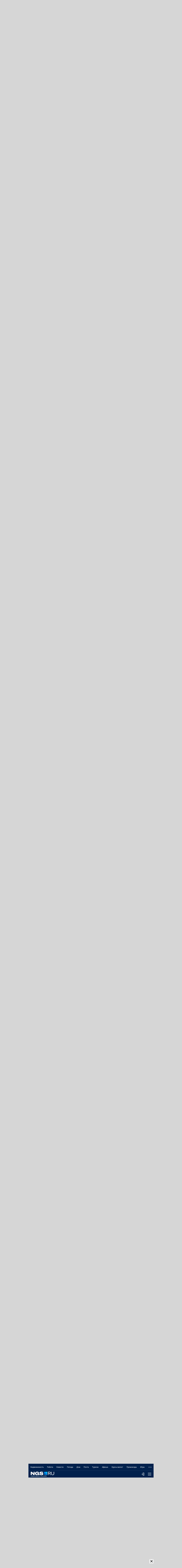

--- FILE ---
content_type: application/x-javascript
request_url: https://m.forum.ngs.ru/static/js/build/mobile/scripts.mobile.js?1663
body_size: 96957
content:
!function(e){var t={};function n(r){if(t[r])return t[r].exports;var i=t[r]={i:r,l:!1,exports:{}};return e[r].call(i.exports,i,i.exports,n),i.l=!0,i.exports}n.m=e,n.c=t,n.d=function(e,t,r){n.o(e,t)||Object.defineProperty(e,t,{enumerable:!0,get:r})},n.r=function(e){"undefined"!=typeof Symbol&&Symbol.toStringTag&&Object.defineProperty(e,Symbol.toStringTag,{value:"Module"}),Object.defineProperty(e,"__esModule",{value:!0})},n.t=function(e,t){if(1&t&&(e=n(e)),8&t)return e;if(4&t&&"object"==typeof e&&e&&e.__esModule)return e;var r=Object.create(null);if(n.r(r),Object.defineProperty(r,"default",{enumerable:!0,value:e}),2&t&&"string"!=typeof e)for(var i in e)n.d(r,i,function(t){return e[t]}.bind(null,i));return r},n.n=function(e){var t=e&&e.__esModule?function(){return e.default}:function(){return e};return n.d(t,"a",t),t},n.o=function(e,t){return Object.prototype.hasOwnProperty.call(e,t)},n.p="/static/js/build/",n(n.s=237)}([function(e,t,n){"use strict";n(78),n(43),n(18),n(46),n(96),n(27),n(72),n(65),n(87),n(73),n(117),n(32),n(71),n(54),n(66),n(48),n(51),n(19),n(42),n(38),n(30),n(33),n(67),n(122),n(34),n(123);var r=n(2),i=n.n(r),o=window.document,a=window.navigator,s=window.location,l=function(){var e,t,n,r,s=function t(n,r){return new t.fn.init(n,r,e)},l=window.jQuery,u=window.$,c=/^(?:[^#<]*(<[\w\W]+>)[^>]*$|#([\w\-]*)$)/,f=/\S/,d=/^\s+/,p=/\s+$/,h=/^<(\w+)\s*\/?>(?:<\/\1>)?$/,v=/^[\],:{}\s]*$/,m=/\\(?:["\\\/bfnrt]|u[0-9a-fA-F]{4})/g,g=/"[^"\\\n\r]*"|true|false|null|-?\d+(?:\.\d*)?(?:[eE][+\-]?\d+)?/g,y=/(?:^|:|,)(?:\s*\[)+/g,b=/(webkit)[ \/]([\w.]+)/,x=/(opera)(?:.*version)?[ \/]([\w.]+)/,w=/(msie) ([\w.]+)/,T=/(mozilla)(?:.*? rv:([\w.]+))?/,_=/-([a-z]|[0-9])/gi,C=/^-ms-/,S=function(e,t){return(t+"").toUpperCase()},E=a.userAgent,N=Object.prototype.toString,k=Object.prototype.hasOwnProperty,A=Array.prototype.push,j=Array.prototype.slice,L=String.prototype.trim,D=Array.prototype.indexOf,O={};function F(){if(!s.isReady){try{o.documentElement.doScroll("left")}catch(e){return void setTimeout(F,1)}s.ready()}}return(s.fn=s.prototype={constructor:s,init:function(e,t,n){var r,i,a,l;if(!e)return this;if(e.nodeType)return this.context=this[0]=e,this.length=1,this;if("body"===e&&!t&&o.body)return this.context=o,this[0]=o.body,this.selector=e,this.length=1,this;if("string"==typeof e){if(!(r="<"===e.charAt(0)&&">"===e.charAt(e.length-1)&&e.length>=3?[null,e,null]:c.exec(e))||!r[1]&&t)return!t||t.jquery?(t||n).find(e):this.constructor(t).find(e);if(r[1])return l=(t=t instanceof s?t[0]:t)?t.ownerDocument||t:o,(a=h.exec(e))?s.isPlainObject(t)?(e=[o.createElement(a[1])],s.fn.attr.call(e,t,!0)):e=[l.createElement(a[1])]:e=((a=s.buildFragment([r[1]],[l])).cacheable?s.clone(a.fragment):a.fragment).childNodes,s.merge(this,e);if((i=o.getElementById(r[2]))&&i.parentNode){if(i.id!==r[2])return n.find(e);this.length=1,this[0]=i}return this.context=o,this.selector=e,this}return s.isFunction(e)?n.ready(e):(void 0!==e.selector&&(this.selector=e.selector,this.context=e.context),s.makeArray(e,this))},selector:"",jquery:"1.7.1",length:0,size:function(){return this.length},toArray:function(){return j.call(this,0)},get:function(e){return null==e?this.toArray():e<0?this[this.length+e]:this[e]},pushStack:function(e,t,n){var r=this.constructor();return s.isArray(e)?A.apply(r,e):s.merge(r,e),r.prevObject=this,r.context=this.context,"find"===t?r.selector=this.selector+(this.selector?" ":"")+n:t&&(r.selector=this.selector+"."+t+"("+n+")"),r},each:function(e,t){return s.each(this,e,t)},ready:function(e){return s.bindReady(),n.add(e),this},eq:function(e){return-1===(e=+e)?this.slice(e):this.slice(e,e+1)},first:function(){return this.eq(0)},last:function(){return this.eq(-1)},slice:function(){return this.pushStack(j.apply(this,arguments),"slice",j.call(arguments).join(","))},map:function(e){return this.pushStack(s.map(this,(function(t,n){return e.call(t,n,t)})))},end:function(){return this.prevObject||this.constructor(null)},push:A,sort:[].sort,splice:[].splice}).init.prototype=s.fn,s.extend=s.fn.extend=function(){var e,t,n,r,o,a,l=arguments[0]||{},u=1,c=arguments.length,f=!1;for("boolean"==typeof l&&(f=l,l=arguments[1]||{},u=2),"object"===i()(l)||s.isFunction(l)||(l={}),c===u&&(l=this,--u);u<c;u++)if(null!=(e=arguments[u]))for(t in e)n=l[t],l!==(r=e[t])&&(f&&r&&(s.isPlainObject(r)||(o=s.isArray(r)))?(o?(o=!1,a=n&&s.isArray(n)?n:[]):a=n&&s.isPlainObject(n)?n:{},l[t]=s.extend(f,a,r)):void 0!==r&&(l[t]=r));return l},s.extend({noConflict:function(e){return window.$===s&&(window.$=u),e&&window.jQuery===s&&(window.jQuery=l),s},isReady:!1,readyWait:1,holdReady:function(e){e?s.readyWait++:s.ready(!0)},ready:function(e){if(!0===e&&!--s.readyWait||!0!==e&&!s.isReady){if(!o.body)return setTimeout(s.ready,1);if(s.isReady=!0,!0!==e&&--s.readyWait>0)return;n.fireWith(o,[s]),s.fn.trigger&&s(o).trigger("ready").off("ready")}},bindReady:function(){if(!n){if(n=s.Callbacks("once memory"),"complete"===o.readyState)return setTimeout(s.ready,1);if(o.addEventListener)o.addEventListener("DOMContentLoaded",r,!1),window.addEventListener("load",s.ready,!1);else if(o.attachEvent){o.attachEvent("onreadystatechange",r),window.attachEvent("onload",s.ready);var e=!1;try{e=null==window.frameElement}catch(e){}o.documentElement.doScroll&&e&&F()}}},isFunction:function(e){return"function"===s.type(e)},isArray:Array.isArray||function(e){return"array"===s.type(e)},isWindow:function(e){return e&&"object"===i()(e)&&"setInterval"in e},isNumeric:function(e){return!isNaN(parseFloat(e))&&isFinite(e)},type:function(e){return null==e?String(e):O[N.call(e)]||"object"},isPlainObject:function(e){if(!e||"object"!==s.type(e)||e.nodeType||s.isWindow(e))return!1;try{if(e.constructor&&!k.call(e,"constructor")&&!k.call(e.constructor.prototype,"isPrototypeOf"))return!1}catch(e){return!1}var t;for(t in e);return void 0===t||k.call(e,t)},isEmptyObject:function(e){for(var t in e)return!1;return!0},error:function(e){throw new Error(e)},parseJSON:function(e){return"string"==typeof e&&e?(e=s.trim(e),window.JSON&&window.JSON.parse?window.JSON.parse(e):v.test(e.replace(m,"@").replace(g,"]").replace(y,""))?new Function("return "+e)():void s.error("Invalid JSON: "+e)):null},parseXML:function(e){var t;try{window.DOMParser?t=(new DOMParser).parseFromString(e,"text/xml"):((t=new ActiveXObject("Microsoft.XMLDOM")).async="false",t.loadXML(e))}catch(e){t=void 0}return t&&t.documentElement&&!t.getElementsByTagName("parsererror").length||s.error("Invalid XML: "+e),t},noop:function(){},globalEval:function(e){e&&f.test(e)&&(window.execScript||function(e){window.eval.call(window,e)})(e)},camelCase:function(e){return e.replace(C,"ms-").replace(_,S)},nodeName:function(e,t){return e.nodeName&&e.nodeName.toUpperCase()===t.toUpperCase()},each:function(e,t,n){var r,i=0,o=e.length,a=void 0===o||s.isFunction(e);if(n)if(a){for(r in e)if(!1===t.apply(e[r],n))break}else for(;i<o&&!1!==t.apply(e[i++],n););else if(a){for(r in e)if(!1===t.call(e[r],r,e[r]))break}else for(;i<o&&!1!==t.call(e[i],i,e[i++]););return e},trim:L?function(e){return null==e?"":L.call(e)}:function(e){return null==e?"":e.toString().replace(d,"").replace(p,"")},makeArray:function(e,t){var n=t||[];if(null!=e){var r=s.type(e);null==e.length||"string"===r||"function"===r||"regexp"===r||s.isWindow(e)?A.call(n,e):s.merge(n,e)}return n},inArray:function(e,t,n){var r;if(t){if(D)return D.call(t,e,n);for(r=t.length,n=n?n<0?Math.max(0,r+n):n:0;n<r;n++)if(n in t&&t[n]===e)return n}return-1},merge:function(e,t){var n=e.length,r=0;if("number"==typeof t.length)for(var i=t.length;r<i;r++)e[n++]=t[r];else for(;void 0!==t[r];)e[n++]=t[r++];return e.length=n,e},grep:function(e,t,n){var r=[];n=!!n;for(var i=0,o=e.length;i<o;i++)n!==!!t(e[i],i)&&r.push(e[i]);return r},map:function(e,t,n){var r,i,o=[],a=0,l=e.length;if(e instanceof s||void 0!==l&&"number"==typeof l&&(l>0&&e[0]&&e[l-1]||0===l||s.isArray(e)))for(;a<l;a++)null!=(r=t(e[a],a,n))&&(o[o.length]=r);else for(i in e)null!=(r=t(e[i],i,n))&&(o[o.length]=r);return o.concat.apply([],o)},guid:1,proxy:function(e,t){if("string"==typeof t){var n=e[t];t=e,e=n}if(s.isFunction(e)){var r=j.call(arguments,2),i=function(){return e.apply(t,r.concat(j.call(arguments)))};return i.guid=e.guid=e.guid||i.guid||s.guid++,i}},access:function(e,t,n,r,o,a){var l=e.length;if("object"===i()(t)){for(var u in t)s.access(e,u,t[u],r,o,n);return e}if(void 0!==n){r=!a&&r&&s.isFunction(n);for(var c=0;c<l;c++)o(e[c],t,r?n.call(e[c],c,o(e[c],t)):n,a);return e}return l?o(e[0],t):void 0},now:function(){return(new Date).getTime()},uaMatch:function(e){e=e.toLowerCase();var t=b.exec(e)||x.exec(e)||w.exec(e)||e.indexOf("compatible")<0&&T.exec(e)||[];return{browser:t[1]||"",version:t[2]||"0"}},sub:function(){function e(t,n){return new e.fn.init(t,n)}s.extend(!0,e,this),e.superclass=this,e.fn=e.prototype=this(),e.fn.constructor=e,e.sub=this.sub,e.fn.init=function(n,r){return r&&r instanceof s&&!(r instanceof e)&&(r=e(r)),s.fn.init.call(this,n,r,t)},e.fn.init.prototype=e.fn;var t=e(o);return e},browser:{}}),s.each("Boolean Number String Function Array Date RegExp Object".split(" "),(function(e,t){O["[object "+t+"]"]=t.toLowerCase()})),(t=s.uaMatch(E)).browser&&(s.browser[t.browser]=!0,s.browser.version=t.version),s.browser.webkit&&(s.browser.safari=!0),f.test(" ")&&(d=/^[\s\xA0]+/,p=/[\s\xA0]+$/),e=s(o),o.addEventListener?r=function(){o.removeEventListener("DOMContentLoaded",r,!1),s.ready()}:o.attachEvent&&(r=function(){"complete"===o.readyState&&(o.detachEvent("onreadystatechange",r),s.ready())}),s}(),u={};l.Callbacks=function(e){e=e?u[e]||function(e){var t,n,r=u[e]={};for(t=0,n=(e=e.split(/\s+/)).length;t<n;t++)r[e[t]]=!0;return r}(e):{};var t,n,r,i,o,a=[],s=[],c=function(t){var n,r,i,o;for(n=0,r=t.length;n<r;n++)i=t[n],"array"===(o=l.type(i))?c(i):"function"===o&&(e.unique&&d.has(i)||a.push(i))},f=function(l,u){for(u=u||[],t=!e.memory||[l,u],n=!0,o=r||0,r=0,i=a.length;a&&o<i;o++)if(!1===a[o].apply(l,u)&&e.stopOnFalse){t=!0;break}n=!1,a&&(e.once?!0===t?d.disable():a=[]:s&&s.length&&(t=s.shift(),d.fireWith(t[0],t[1])))},d={add:function(){if(a){var e=a.length;c(arguments),n?i=a.length:t&&!0!==t&&(r=e,f(t[0],t[1]))}return this},remove:function(){if(a)for(var t=arguments,r=0,s=t.length;r<s;r++)for(var l=0;l<a.length&&(t[r]!==a[l]||(n&&l<=i&&(i--,l<=o&&o--),a.splice(l--,1),!e.unique));l++);return this},has:function(e){if(a)for(var t=0,n=a.length;t<n;t++)if(e===a[t])return!0;return!1},empty:function(){return a=[],this},disable:function(){return a=s=t=void 0,this},disabled:function(){return!a},lock:function(){return s=void 0,t&&!0!==t||d.disable(),this},locked:function(){return!s},fireWith:function(r,i){return s&&(n?e.once||s.push([r,i]):e.once&&t||f(r,i)),this},fire:function(){return d.fireWith(this,arguments),this},fired:function(){return!!t}};return d};var c=[].slice;l.extend({Deferred:function(e){var t,n=l.Callbacks("once memory"),r=l.Callbacks("once memory"),i=l.Callbacks("memory"),o="pending",a={resolve:n,reject:r,notify:i},s={done:n.add,fail:r.add,progress:i.add,state:function(){return o},isResolved:n.fired,isRejected:r.fired,then:function(e,t,n){return u.done(e).fail(t).progress(n),this},always:function(){return u.done.apply(u,arguments).fail.apply(u,arguments),this},pipe:function(e,t,n){return l.Deferred((function(r){l.each({done:[e,"resolve"],fail:[t,"reject"],progress:[n,"notify"]},(function(e,t){var n,i=t[0],o=t[1];l.isFunction(i)?u[e]((function(){(n=i.apply(this,arguments))&&l.isFunction(n.promise)?n.promise().then(r.resolve,r.reject,r.notify):r[o+"With"](this===u?r:this,[n])})):u[e](r[o])}))})).promise()},promise:function(e){if(null==e)e=s;else for(var t in s)e[t]=s[t];return e}},u=s.promise({});for(t in a)u[t]=a[t].fire,u[t+"With"]=a[t].fireWith;return u.done((function(){o="resolved"}),r.disable,i.lock).fail((function(){o="rejected"}),n.disable,i.lock),e&&e.call(u,u),u},when:function(e){var t=c.call(arguments,0),n=0,r=t.length,i=new Array(r),o=r,a=r<=1&&e&&l.isFunction(e.promise)?e:l.Deferred(),s=a.promise();function u(e){return function(n){t[e]=arguments.length>1?c.call(arguments,0):n,--o||a.resolveWith(a,t)}}function f(e){return function(t){i[e]=arguments.length>1?c.call(arguments,0):t,a.notifyWith(s,i)}}if(r>1){for(;n<r;n++)t[n]&&t[n].promise&&l.isFunction(t[n].promise)?t[n].promise().then(u(n),a.reject,f(n)):--o;o||a.resolveWith(a,t)}else a!==e&&a.resolveWith(a,r?[e]:[]);return s}}),l.support=function(){var e,t,n,r,i,a,s,u,c,f,d,p,h=o.createElement("div");o.documentElement;if(h.setAttribute("className","t"),h.innerHTML="   <link/><table></table><a href='/a' style='top:1px;float:left;opacity:.55;'>a</a><input type='checkbox'/>",t=h.getElementsByTagName("*"),n=h.getElementsByTagName("a")[0],!t||!t.length||!n)return{};i=(r=o.createElement("select")).appendChild(o.createElement("option")),a=h.getElementsByTagName("input")[0],e={leadingWhitespace:3===h.firstChild.nodeType,tbody:!h.getElementsByTagName("tbody").length,htmlSerialize:!!h.getElementsByTagName("link").length,style:/top/.test(n.getAttribute("style")),hrefNormalized:"/a"===n.getAttribute("href"),opacity:/^0.55/.test(n.style.opacity),cssFloat:!!n.style.cssFloat,checkOn:"on"===a.value,optSelected:i.selected,getSetAttribute:"t"!==h.className,enctype:!!o.createElement("form").enctype,html5Clone:"<:nav></:nav>"!==o.createElement("nav").cloneNode(!0).outerHTML,submitBubbles:!0,changeBubbles:!0,focusinBubbles:!1,deleteExpando:!0,noCloneEvent:!0,inlineBlockNeedsLayout:!1,shrinkWrapBlocks:!1,reliableMarginRight:!0},a.checked=!0,e.noCloneChecked=a.cloneNode(!0).checked,r.disabled=!0,e.optDisabled=!i.disabled;try{delete h.test}catch(t){e.deleteExpando=!1}if(!h.addEventListener&&h.attachEvent&&h.fireEvent&&(h.attachEvent("onclick",(function(){e.noCloneEvent=!1})),h.cloneNode(!0).fireEvent("onclick")),(a=o.createElement("input")).value="t",a.setAttribute("type","radio"),e.radioValue="t"===a.value,a.setAttribute("checked","checked"),h.appendChild(a),(u=o.createDocumentFragment()).appendChild(h.lastChild),e.checkClone=u.cloneNode(!0).cloneNode(!0).lastChild.checked,e.appendChecked=a.checked,u.removeChild(a),u.appendChild(h),h.innerHTML="",window.getComputedStyle&&((s=o.createElement("div")).style.width="0",s.style.marginRight="0",h.style.width="2px",h.appendChild(s),e.reliableMarginRight=0===(parseInt((window.getComputedStyle(s,null)||{marginRight:0}).marginRight,10)||0)),h.attachEvent)for(d in{submit:1,change:1,focusin:1})(p=(f="on"+d)in h)||(h.setAttribute(f,"return;"),p="function"==typeof h[f]),e[d+"Bubbles"]=p;return u.removeChild(h),u=r=i=s=h=a=null,l((function(){var t,n,r,i,a,s,u,f,d=o.getElementsByTagName("body")[0];d&&(u="visibility:hidden;border:0;",f="style='"+(s="position:absolute;top:0;left:0;width:1px;height:1px;margin:0;")+"border:5px solid #000;padding:0;'",(t=o.createElement("div")).style.cssText=u+"width:0;height:0;position:static;top:0;margin-top:1px",d.insertBefore(t,d.firstChild),h=o.createElement("div"),t.appendChild(h),h.innerHTML="<table><tr><td style='padding:0;border:0;display:none'></td><td>t</td></tr></table>",c=h.getElementsByTagName("td"),p=0===c[0].offsetHeight,c[0].style.display="",c[1].style.display="none",e.reliableHiddenOffsets=p&&0===c[0].offsetHeight,h.innerHTML="",h.style.width=h.style.paddingLeft="1px",l.boxModel=e.boxModel=2===h.offsetWidth,void 0!==h.style.zoom&&(h.style.display="inline",h.style.zoom=1,e.inlineBlockNeedsLayout=2===h.offsetWidth,h.style.display="",h.innerHTML="<div style='width:4px;'></div>",e.shrinkWrapBlocks=2!==h.offsetWidth),h.style.cssText=s+u,h.innerHTML="<div style='position:absolute;top:0;left:0;width:1px;height:1px;margin:0;border:5px solid #000;padding:0;'><div></div></div><table style='position:absolute;top:0;left:0;width:1px;height:1px;margin:0;border:5px solid #000;padding:0;' cellpadding='0' cellspacing='0'><tr><td></td></tr></table>",r=(n=h.firstChild).firstChild,i=n.nextSibling.firstChild.firstChild,a={doesNotAddBorder:5!==r.offsetTop,doesAddBorderForTableAndCells:5===i.offsetTop},r.style.position="fixed",r.style.top="20px",a.fixedPosition=20===r.offsetTop||15===r.offsetTop,r.style.position=r.style.top="",n.style.overflow="hidden",n.style.position="relative",a.subtractsBorderForOverflowNotVisible=-5===r.offsetTop,a.doesNotIncludeMarginInBodyOffset=1!==d.offsetTop,d.removeChild(t),h=t=null,l.extend(e,a))})),e}();var f=/^(?:\{.*\}|\[.*\])$/,d=/([A-Z])/g;function p(e,t,n){if(void 0===n&&1===e.nodeType){var r="data-"+t.replace(d,"-$1").toLowerCase();if("string"==typeof(n=e.getAttribute(r))){try{n="true"===n||"false"!==n&&("null"===n?null:l.isNumeric(n)?parseFloat(n):f.test(n)?l.parseJSON(n):n)}catch(e){}l.data(e,t,n)}else n=void 0}return n}function h(e){for(var t in e)if(("data"!==t||!l.isEmptyObject(e[t]))&&"toJSON"!==t)return!1;return!0}function v(e,t,n){var r=t+"defer",i=t+"queue",o=t+"mark",a=l._data(e,r);!a||"queue"!==n&&l._data(e,i)||"mark"!==n&&l._data(e,o)||setTimeout((function(){l._data(e,i)||l._data(e,o)||(l.removeData(e,r,!0),a.fire())}),0)}l.extend({cache:{},uuid:0,expando:"jQuery"+(l.fn.jquery+Math.random()).replace(/\D/g,""),noData:{embed:!0,object:"clsid:D27CDB6E-AE6D-11cf-96B8-444553540000",applet:!0},hasData:function(e){return!!(e=e.nodeType?l.cache[e[l.expando]]:e[l.expando])&&!h(e)},data:function(e,t,n,r){if(l.acceptData(e)){var o,a,s,u=l.expando,c="string"==typeof t,f=e.nodeType,d=f?l.cache:e,p=f?e[u]:e[u]&&u,h="events"===t;if(p&&d[p]&&(h||r||d[p].data)||!c||void 0!==n)return p||(f?e[u]=p=++l.uuid:p=u),d[p]||(d[p]={},f||(d[p].toJSON=l.noop)),"object"!==i()(t)&&"function"!=typeof t||(r?d[p]=l.extend(d[p],t):d[p].data=l.extend(d[p].data,t)),o=a=d[p],r||(a.data||(a.data={}),a=a.data),void 0!==n&&(a[l.camelCase(t)]=n),h&&!a[t]?o.events:(c?null==(s=a[t])&&(s=a[l.camelCase(t)]):s=a,s)}},removeData:function(e,t,n){if(l.acceptData(e)){var r,i,o,a=l.expando,s=e.nodeType,u=s?l.cache:e,c=s?e[a]:a;if(u[c]){if(t&&(r=n?u[c]:u[c].data)){l.isArray(t)||(t=t in r||(t=l.camelCase(t))in r?[t]:t.split(" "));for(i=0,o=t.length;i<o;i++)delete r[t[i]];if(!(n?h:l.isEmptyObject)(r))return}(n||(delete u[c].data,h(u[c])))&&(l.support.deleteExpando||!u.setInterval?delete u[c]:u[c]=null,s&&(l.support.deleteExpando?delete e[a]:e.removeAttribute?e.removeAttribute(a):e[a]=null))}}},_data:function(e,t,n){return l.data(e,t,n,!0)},acceptData:function(e){if(e.nodeName){var t=l.noData[e.nodeName.toLowerCase()];if(t)return!(!0===t||e.getAttribute("classid")!==t)}return!0}}),l.fn.extend({data:function(e,t){var n,r,o,a=null;if(void 0===e){if(this.length&&(a=l.data(this[0]),1===this[0].nodeType&&!l._data(this[0],"parsedAttrs"))){for(var s=0,u=(r=this[0].attributes).length;s<u;s++)0===(o=r[s].name).indexOf("data-")&&(o=l.camelCase(o.substring(5)),p(this[0],o,a[o]));l._data(this[0],"parsedAttrs",!0)}return a}return"object"===i()(e)?this.each((function(){l.data(this,e)})):((n=e.split("."))[1]=n[1]?"."+n[1]:"",void 0===t?(a=this.triggerHandler("getData"+n[1]+"!",[n[0]]),void 0===a&&this.length&&(a=l.data(this[0],e),a=p(this[0],e,a)),void 0===a&&n[1]?this.data(n[0]):a):this.each((function(){var r=l(this),i=[n[0],t];r.triggerHandler("setData"+n[1]+"!",i),l.data(this,e,t),r.triggerHandler("changeData"+n[1]+"!",i)})))},removeData:function(e){return this.each((function(){l.removeData(this,e)}))}}),l.extend({_mark:function(e,t){e&&(t=(t||"fx")+"mark",l._data(e,t,(l._data(e,t)||0)+1))},_unmark:function(e,t,n){if(!0!==e&&(n=t,t=e,e=!1),t){var r=(n=n||"fx")+"mark",i=e?0:(l._data(t,r)||1)-1;i?l._data(t,r,i):(l.removeData(t,r,!0),v(t,n,"mark"))}},queue:function(e,t,n){var r;if(e)return t=(t||"fx")+"queue",r=l._data(e,t),n&&(!r||l.isArray(n)?r=l._data(e,t,l.makeArray(n)):r.push(n)),r||[]},dequeue:function(e,t){t=t||"fx";var n=l.queue(e,t),r=n.shift(),i={};"inprogress"===r&&(r=n.shift()),r&&("fx"===t&&n.unshift("inprogress"),l._data(e,t+".run",i),r.call(e,(function(){l.dequeue(e,t)}),i)),n.length||(l.removeData(e,t+"queue "+t+".run",!0),v(e,t,"queue"))}}),l.fn.extend({queue:function(e,t){return"string"!=typeof e&&(t=e,e="fx"),void 0===t?l.queue(this[0],e):this.each((function(){var n=l.queue(this,e,t);"fx"===e&&"inprogress"!==n[0]&&l.dequeue(this,e)}))},dequeue:function(e){return this.each((function(){l.dequeue(this,e)}))},delay:function(e,t){return e=l.fx&&l.fx.speeds[e]||e,t=t||"fx",this.queue(t,(function(t,n){var r=setTimeout(t,e);n.stop=function(){clearTimeout(r)}}))},clearQueue:function(e){return this.queue(e||"fx",[])},promise:function(e,t){"string"!=typeof e&&(e,e=void 0),e=e||"fx";var n,r=l.Deferred(),i=this,o=i.length,a=1,s=e+"defer",u=e+"queue",c=e+"mark";function f(){--a||r.resolveWith(i,[i])}for(;o--;)(n=l.data(i[o],s,void 0,!0)||(l.data(i[o],u,void 0,!0)||l.data(i[o],c,void 0,!0))&&l.data(i[o],s,l.Callbacks("once memory"),!0))&&(a++,n.add(f));return f(),r.promise()}});var m,g,y,b=/[\n\t\r]/g,x=/\s+/,w=/\r/g,T=/^(?:button|input)$/i,_=/^(?:button|input|object|select|textarea)$/i,C=/^a(?:rea)?$/i,S=/^(?:autofocus|autoplay|async|checked|controls|defer|disabled|hidden|loop|multiple|open|readonly|required|scoped|selected)$/i,E=l.support.getSetAttribute;l.fn.extend({attr:function(e,t){return l.access(this,e,t,!0,l.attr)},removeAttr:function(e){return this.each((function(){l.removeAttr(this,e)}))},prop:function(e,t){return l.access(this,e,t,!0,l.prop)},removeProp:function(e){return e=l.propFix[e]||e,this.each((function(){try{this[e]=void 0,delete this[e]}catch(e){}}))},addClass:function(e){var t,n,r,i,o,a,s;if(l.isFunction(e))return this.each((function(t){l(this).addClass(e.call(this,t,this.className))}));if(e&&"string"==typeof e)for(t=e.split(x),n=0,r=this.length;n<r;n++)if(1===(i=this[n]).nodeType)if(i.className||1!==t.length){for(o=" "+i.className+" ",a=0,s=t.length;a<s;a++)~o.indexOf(" "+t[a]+" ")||(o+=t[a]+" ");i.className=l.trim(o)}else i.className=e;return this},removeClass:function(e){var t,n,r,i,o,a,s;if(l.isFunction(e))return this.each((function(t){l(this).removeClass(e.call(this,t,this.className))}));if(e&&"string"==typeof e||void 0===e)for(t=(e||"").split(x),n=0,r=this.length;n<r;n++)if(1===(i=this[n]).nodeType&&i.className)if(e){for(o=(" "+i.className+" ").replace(b," "),a=0,s=t.length;a<s;a++)o=o.replace(" "+t[a]+" "," ");i.className=l.trim(o)}else i.className="";return this},toggleClass:function(e,t){var n=i()(e),r="boolean"==typeof t;return l.isFunction(e)?this.each((function(n){l(this).toggleClass(e.call(this,n,this.className,t),t)})):this.each((function(){if("string"===n)for(var i,o=0,a=l(this),s=t,u=e.split(x);i=u[o++];)s=r?s:!a.hasClass(i),a[s?"addClass":"removeClass"](i);else"undefined"!==n&&"boolean"!==n||(this.className&&l._data(this,"__className__",this.className),this.className=this.className||!1===e?"":l._data(this,"__className__")||"")}))},hasClass:function(e){for(var t=" "+e+" ",n=0,r=this.length;n<r;n++)if(1===this[n].nodeType&&(" "+this[n].className+" ").replace(b," ").indexOf(t)>-1)return!0;return!1},val:function(e){var t,n,r,i=this[0];return arguments.length?(r=l.isFunction(e),this.each((function(n){var i,o=l(this);1===this.nodeType&&(null==(i=r?e.call(this,n,o.val()):e)?i="":"number"==typeof i?i+="":l.isArray(i)&&(i=l.map(i,(function(e){return null==e?"":e+""}))),(t=l.valHooks[this.nodeName.toLowerCase()]||l.valHooks[this.type])&&"set"in t&&void 0!==t.set(this,i,"value")||(this.value=i))}))):i?(t=l.valHooks[i.nodeName.toLowerCase()]||l.valHooks[i.type])&&"get"in t&&void 0!==(n=t.get(i,"value"))?n:"string"==typeof(n=i.value)?n.replace(w,""):null==n?"":n:void 0}}),l.extend({valHooks:{option:{get:function(e){var t=e.attributes.value;return!t||t.specified?e.value:e.text}},select:{get:function(e){var t,n,r,i,o=e.selectedIndex,a=[],s=e.options,u="select-one"===e.type;if(o<0)return null;for(n=u?o:0,r=u?o+1:s.length;n<r;n++)if((i=s[n]).selected&&(l.support.optDisabled?!i.disabled:null===i.getAttribute("disabled"))&&(!i.parentNode.disabled||!l.nodeName(i.parentNode,"optgroup"))){if(t=l(i).val(),u)return t;a.push(t)}return u&&!a.length&&s.length?l(s[o]).val():a},set:function(e,t){var n=l.makeArray(t);return l(e).find("option").each((function(){this.selected=l.inArray(l(this).val(),n)>=0})),n.length||(e.selectedIndex=-1),n}}},attrFn:{val:!0,css:!0,html:!0,text:!0,data:!0,width:!0,height:!0,offset:!0},attr:function(e,t,n,r){var i,o,a,s=e.nodeType;if(e&&3!==s&&8!==s&&2!==s)return r&&t in l.attrFn?l(e)[t](n):void 0===e.getAttribute?l.prop(e,t,n):((a=1!==s||!l.isXMLDoc(e))&&(t=t.toLowerCase(),o=l.attrHooks[t]||(S.test(t)?g:m)),void 0!==n?null===n?void l.removeAttr(e,t):o&&"set"in o&&a&&void 0!==(i=o.set(e,n,t))?i:(e.setAttribute(t,""+n),n):o&&"get"in o&&a&&null!==(i=o.get(e,t))?i:null===(i=e.getAttribute(t))?void 0:i)},removeAttr:function(e,t){var n,r,i,o,a=0;if(t&&1===e.nodeType)for(o=(r=t.toLowerCase().split(x)).length;a<o;a++)(i=r[a])&&(n=l.propFix[i]||i,l.attr(e,i,""),e.removeAttribute(E?i:n),S.test(i)&&n in e&&(e[n]=!1))},attrHooks:{type:{set:function(e,t){if(T.test(e.nodeName)&&e.parentNode)l.error("type property can't be changed");else if(!l.support.radioValue&&"radio"===t&&l.nodeName(e,"input")){var n=e.value;return e.setAttribute("type",t),n&&(e.value=n),t}}},value:{get:function(e,t){return m&&l.nodeName(e,"button")?m.get(e,t):t in e?e.value:null},set:function(e,t,n){if(m&&l.nodeName(e,"button"))return m.set(e,t,n);e.value=t}}},propFix:{tabindex:"tabIndex",readonly:"readOnly",for:"htmlFor",class:"className",maxlength:"maxLength",cellspacing:"cellSpacing",cellpadding:"cellPadding",rowspan:"rowSpan",colspan:"colSpan",usemap:"useMap",frameborder:"frameBorder",contenteditable:"contentEditable"},prop:function(e,t,n){var r,i,o=e.nodeType;if(e&&3!==o&&8!==o&&2!==o)return(1!==o||!l.isXMLDoc(e))&&(t=l.propFix[t]||t,i=l.propHooks[t]),void 0!==n?i&&"set"in i&&void 0!==(r=i.set(e,n,t))?r:e[t]=n:i&&"get"in i&&null!==(r=i.get(e,t))?r:e[t]},propHooks:{tabIndex:{get:function(e){var t=e.getAttributeNode("tabindex");return t&&t.specified?parseInt(t.value,10):_.test(e.nodeName)||C.test(e.nodeName)&&e.href?0:void 0}}}}),l.attrHooks.tabindex=l.propHooks.tabIndex,g={get:function(e,t){var n,r=l.prop(e,t);return!0===r||"boolean"!=typeof r&&(n=e.getAttributeNode(t))&&!1!==n.nodeValue?t.toLowerCase():void 0},set:function(e,t,n){var r;return!1===t?l.removeAttr(e,n):((r=l.propFix[n]||n)in e&&(e[r]=!0),e.setAttribute(n,n.toLowerCase())),n}},E||(y={name:!0,id:!0},m=l.valHooks.button={get:function(e,t){var n;return(n=e.getAttributeNode(t))&&(y[t]?""!==n.nodeValue:n.specified)?n.nodeValue:void 0},set:function(e,t,n){var r=e.getAttributeNode(n);return r||(r=o.createAttribute(n),e.setAttributeNode(r)),r.nodeValue=t+""}},l.attrHooks.tabindex.set=m.set,l.each(["width","height"],(function(e,t){l.attrHooks[t]=l.extend(l.attrHooks[t],{set:function(e,n){if(""===n)return e.setAttribute(t,"auto"),n}})})),l.attrHooks.contenteditable={get:m.get,set:function(e,t,n){""===t&&(t="false"),m.set(e,t,n)}}),l.support.hrefNormalized||l.each(["href","src","width","height"],(function(e,t){l.attrHooks[t]=l.extend(l.attrHooks[t],{get:function(e){var n=e.getAttribute(t,2);return null===n?void 0:n}})})),l.support.style||(l.attrHooks.style={get:function(e){return e.style.cssText.toLowerCase()||void 0},set:function(e,t){return e.style.cssText=""+t}}),l.support.optSelected||(l.propHooks.selected=l.extend(l.propHooks.selected,{get:function(e){var t=e.parentNode;return t&&(t.selectedIndex,t.parentNode&&t.parentNode.selectedIndex),null}})),l.support.enctype||(l.propFix.enctype="encoding"),l.support.checkOn||l.each(["radio","checkbox"],(function(){l.valHooks[this]={get:function(e){return null===e.getAttribute("value")?"on":e.value}}})),l.each(["radio","checkbox"],(function(){l.valHooks[this]=l.extend(l.valHooks[this],{set:function(e,t){if(l.isArray(t))return e.checked=l.inArray(l(e).val(),t)>=0}})}));var N=/^(?:textarea|input|select)$/i,k=/^([^\.]*)?(?:\.(.+))?$/,A=/\bhover(\.\S+)?\b/,j=/^key/,L=/^(?:mouse|contextmenu)|click/,D=/^(?:focusinfocus|focusoutblur)$/,O=/^(\w*)(?:#([\w\-]+))?(?:\.([\w\-]+))?$/,F=function(e){var t=O.exec(e);return t&&(t[1]=(t[1]||"").toLowerCase(),t[3]=t[3]&&new RegExp("(?:^|\\s)"+t[3]+"(?:\\s|$)")),t},P=function(e,t){var n=e.attributes||{};return(!t[1]||e.nodeName.toLowerCase()===t[1])&&(!t[2]||(n.id||{}).value===t[2])&&(!t[3]||t[3].test((n.class||{}).value))},M=function(e){return l.event.special.hover?e:e.replace(A,"mouseenter$1 mouseleave$1")};function I(){return!1}function q(){return!0}l.event={add:function(e,t,n,r,i){var o,a,s,u,c,f,d,p,h,v,m;if(3!==e.nodeType&&8!==e.nodeType&&t&&n&&(o=l._data(e))){for(n.handler&&(n=(h=n).handler),n.guid||(n.guid=l.guid++),(s=o.events)||(o.events=s={}),(a=o.handle)||(o.handle=a=function(e){return void 0===l||e&&l.event.triggered===e.type?void 0:l.event.dispatch.apply(a.elem,arguments)},a.elem=e),t=l.trim(M(t)).split(" "),u=0;u<t.length;u++)f=(c=k.exec(t[u])||[])[1],d=(c[2]||"").split(".").sort(),m=l.event.special[f]||{},f=(i?m.delegateType:m.bindType)||f,m=l.event.special[f]||{},p=l.extend({type:f,origType:c[1],data:r,handler:n,guid:n.guid,selector:i,quick:F(i),namespace:d.join(".")},h),(v=s[f])||((v=s[f]=[]).delegateCount=0,m.setup&&!1!==m.setup.call(e,r,d,a)||(e.addEventListener?e.addEventListener(f,a,!1):e.attachEvent&&e.attachEvent("on"+f,a))),m.add&&(m.add.call(e,p),p.handler.guid||(p.handler.guid=n.guid)),i?v.splice(v.delegateCount++,0,p):v.push(p),l.event.global[f]=!0;e=null}},global:{},remove:function(e,t,n,r,i){var o,a,s,u,c,f,d,p,h,v,m,g,y=l.hasData(e)&&l._data(e);if(y&&(p=y.events)){for(t=l.trim(M(t||"")).split(" "),o=0;o<t.length;o++)if(s=u=(a=k.exec(t[o])||[])[1],c=a[2],s){for(h=l.event.special[s]||{},f=(m=p[s=(r?h.delegateType:h.bindType)||s]||[]).length,c=c?new RegExp("(^|\\.)"+c.split(".").sort().join("\\.(?:.*\\.)?")+"(\\.|$)"):null,d=0;d<m.length;d++)g=m[d],!i&&u!==g.origType||n&&n.guid!==g.guid||c&&!c.test(g.namespace)||r&&r!==g.selector&&("**"!==r||!g.selector)||(m.splice(d--,1),g.selector&&m.delegateCount--,h.remove&&h.remove.call(e,g));0===m.length&&f!==m.length&&(h.teardown&&!1!==h.teardown.call(e,c)||l.removeEvent(e,s,y.handle),delete p[s])}else for(s in p)l.event.remove(e,s+t[o],n,r,!0);l.isEmptyObject(p)&&((v=y.handle)&&(v.elem=null),l.removeData(e,["events","handle"],!0))}},customEvent:{getData:!0,setData:!0,changeData:!0},trigger:function(e,t,n,r){if(!n||3!==n.nodeType&&8!==n.nodeType){var o,a,s,u,c,f,d,p,h,v,m=e.type||e,g=[];if(!D.test(m+l.event.triggered)&&(m.indexOf("!")>=0&&(m=m.slice(0,-1),a=!0),m.indexOf(".")>=0&&(g=m.split("."),m=g.shift(),g.sort()),n&&!l.event.customEvent[m]||l.event.global[m]))if((e="object"===i()(e)?e[l.expando]?e:new l.Event(m,e):new l.Event(m)).type=m,e.isTrigger=!0,e.exclusive=a,e.namespace=g.join("."),e.namespace_re=e.namespace?new RegExp("(^|\\.)"+g.join("\\.(?:.*\\.)?")+"(\\.|$)"):null,f=m.indexOf(":")<0?"on"+m:"",n){if(e.result=void 0,e.target||(e.target=n),(t=null!=t?l.makeArray(t):[]).unshift(e),!(d=l.event.special[m]||{}).trigger||!1!==d.trigger.apply(n,t)){if(h=[[n,d.bindType||m]],!r&&!d.noBubble&&!l.isWindow(n)){for(v=d.delegateType||m,u=D.test(v+m)?n:n.parentNode,c=null;u;u=u.parentNode)h.push([u,v]),c=u;c&&c===n.ownerDocument&&h.push([c.defaultView||c.parentWindow||window,v])}for(s=0;s<h.length&&!e.isPropagationStopped();s++)u=h[s][0],e.type=h[s][1],(p=(l._data(u,"events")||{})[e.type]&&l._data(u,"handle"))&&p.apply(u,t),(p=f&&u[f])&&l.acceptData(u)&&!1===p.apply(u,t)&&e.preventDefault();return e.type=m,r||e.isDefaultPrevented()||d._default&&!1!==d._default.apply(n.ownerDocument,t)||"click"===m&&l.nodeName(n,"a")||!l.acceptData(n)||f&&n[m]&&("focus"!==m&&"blur"!==m||0!==e.target.offsetWidth)&&!l.isWindow(n)&&((c=n[f])&&(n[f]=null),l.event.triggered=m,n[m](),l.event.triggered=void 0,c&&(n[f]=c)),e.result}}else for(s in o=l.cache)o[s].events&&o[s].events[m]&&l.event.trigger(e,t,o[s].handle.elem,!0)}},dispatch:function(e){e=l.event.fix(e||window.event);var t,n,r,i,o,a,s,u,c,f,d=(l._data(this,"events")||{})[e.type]||[],p=d.delegateCount,h=[].slice.call(arguments,0),v=!e.exclusive&&!e.namespace,m=[];if(h[0]=e,e.delegateTarget=this,p&&!e.target.disabled&&(!e.button||"click"!==e.type))for((i=l(this)).context=this.ownerDocument||this,r=e.target;r!=this;r=r.parentNode||this){for(a={},u=[],i[0]=r,t=0;t<p;t++)void 0===a[f=(c=d[t]).selector]&&(a[f]=c.quick?P(r,c.quick):i.is(f)),a[f]&&u.push(c);u.length&&m.push({elem:r,matches:u})}for(d.length>p&&m.push({elem:this,matches:d.slice(p)}),t=0;t<m.length&&!e.isPropagationStopped();t++)for(s=m[t],e.currentTarget=s.elem,n=0;n<s.matches.length&&!e.isImmediatePropagationStopped();n++)c=s.matches[n],(v||!e.namespace&&!c.namespace||e.namespace_re&&e.namespace_re.test(c.namespace))&&(e.data=c.data,e.handleObj=c,void 0!==(o=((l.event.special[c.origType]||{}).handle||c.handler).apply(s.elem,h))&&(e.result=o,!1===o&&(e.preventDefault(),e.stopPropagation())));return e.result},props:"attrChange attrName relatedNode srcElement altKey bubbles cancelable ctrlKey currentTarget eventPhase metaKey relatedTarget shiftKey target timeStamp view which".split(" "),fixHooks:{},keyHooks:{props:"char charCode key keyCode".split(" "),filter:function(e,t){return null==e.which&&(e.which=null!=t.charCode?t.charCode:t.keyCode),e}},mouseHooks:{props:"button buttons clientX clientY fromElement offsetX offsetY pageX pageY screenX screenY toElement".split(" "),filter:function(e,t){var n,r,i,a=t.button,s=t.fromElement;return null==e.pageX&&null!=t.clientX&&(r=(n=e.target.ownerDocument||o).documentElement,i=n.body,e.pageX=t.clientX+(r&&r.scrollLeft||i&&i.scrollLeft||0)-(r&&r.clientLeft||i&&i.clientLeft||0),e.pageY=t.clientY+(r&&r.scrollTop||i&&i.scrollTop||0)-(r&&r.clientTop||i&&i.clientTop||0)),!e.relatedTarget&&s&&(e.relatedTarget=s===e.target?t.toElement:s),e.which||void 0===a||(e.which=1&a?1:2&a?3:4&a?2:0),e}},fix:function(e){if(e[l.expando])return e;var t,n,r=e,i=l.event.fixHooks[e.type]||{},a=i.props?this.props.concat(i.props):this.props;for(e=l.Event(r),t=a.length;t;)e[n=a[--t]]=r[n];return e.target||(e.target=r.srcElement||o),3===e.target.nodeType&&(e.target=e.target.parentNode),void 0===e.metaKey&&(e.metaKey=e.ctrlKey),i.filter?i.filter(e,r):e},special:{ready:{setup:l.bindReady},load:{noBubble:!0},focus:{delegateType:"focusin"},blur:{delegateType:"focusout"},beforeunload:{setup:function(e,t,n){l.isWindow(this)&&(this.onbeforeunload=n)},teardown:function(e,t){this.onbeforeunload===t&&(this.onbeforeunload=null)}}},simulate:function(e,t,n,r){var i=l.extend(new l.Event,n,{type:e,isSimulated:!0,originalEvent:{}});r?l.event.trigger(i,null,t):l.event.dispatch.call(t,i),i.isDefaultPrevented()&&n.preventDefault()}},l.event.handle=l.event.dispatch,l.removeEvent=o.removeEventListener?function(e,t,n){e.removeEventListener&&e.removeEventListener(t,n,!1)}:function(e,t,n){e.detachEvent&&e.detachEvent("on"+t,n)},l.Event=function(e,t){if(!(this instanceof l.Event))return new l.Event(e,t);e&&e.type?(this.originalEvent=e,this.type=e.type,this.isDefaultPrevented=e.defaultPrevented||!1===e.returnValue||e.getPreventDefault&&e.getPreventDefault()?q:I):this.type=e,t&&l.extend(this,t),this.timeStamp=e&&e.timeStamp||l.now(),this[l.expando]=!0},l.Event.prototype={preventDefault:function(){this.isDefaultPrevented=q;var e=this.originalEvent;e&&(e.preventDefault?e.preventDefault():e.returnValue=!1)},stopPropagation:function(){this.isPropagationStopped=q;var e=this.originalEvent;e&&(e.stopPropagation&&e.stopPropagation(),e.cancelBubble=!0)},stopImmediatePropagation:function(){this.isImmediatePropagationStopped=q,this.stopPropagation()},isDefaultPrevented:I,isPropagationStopped:I,isImmediatePropagationStopped:I},l.each({mouseenter:"mouseover",mouseleave:"mouseout"},(function(e,t){l.event.special[e]={delegateType:t,bindType:t,handle:function(e){var n,r=this,i=e.relatedTarget,o=e.handleObj;o.selector;return i&&(i===r||l.contains(r,i))||(e.type=o.origType,n=o.handler.apply(this,arguments),e.type=t),n}}})),l.support.submitBubbles||(l.event.special.submit={setup:function(){if(l.nodeName(this,"form"))return!1;l.event.add(this,"click._submit keypress._submit",(function(e){var t=e.target,n=l.nodeName(t,"input")||l.nodeName(t,"button")?t.form:void 0;n&&!n._submit_attached&&(l.event.add(n,"submit._submit",(function(e){this.parentNode&&!e.isTrigger&&l.event.simulate("submit",this.parentNode,e,!0)})),n._submit_attached=!0)}))},teardown:function(){if(l.nodeName(this,"form"))return!1;l.event.remove(this,"._submit")}}),l.support.changeBubbles||(l.event.special.change={setup:function(){if(N.test(this.nodeName))return"checkbox"!==this.type&&"radio"!==this.type||(l.event.add(this,"propertychange._change",(function(e){"checked"===e.originalEvent.propertyName&&(this._just_changed=!0)})),l.event.add(this,"click._change",(function(e){this._just_changed&&!e.isTrigger&&(this._just_changed=!1,l.event.simulate("change",this,e,!0))}))),!1;l.event.add(this,"beforeactivate._change",(function(e){var t=e.target;N.test(t.nodeName)&&!t._change_attached&&(l.event.add(t,"change._change",(function(e){!this.parentNode||e.isSimulated||e.isTrigger||l.event.simulate("change",this.parentNode,e,!0)})),t._change_attached=!0)}))},handle:function(e){var t=e.target;if(this!==t||e.isSimulated||e.isTrigger||"radio"!==t.type&&"checkbox"!==t.type)return e.handleObj.handler.apply(this,arguments)},teardown:function(){return l.event.remove(this,"._change"),N.test(this.nodeName)}}),l.support.focusinBubbles||l.each({focus:"focusin",blur:"focusout"},(function(e,t){var n=0,r=function(e){l.event.simulate(t,e.target,l.event.fix(e),!0)};l.event.special[t]={setup:function(){0==n++&&o.addEventListener(e,r,!0)},teardown:function(){0==--n&&o.removeEventListener(e,r,!0)}}})),l.fn.extend({on:function(e,t,n,r,o){var a,s;if("object"===i()(e)){for(s in"string"!=typeof t&&(n=t,t=void 0),e)this.on(s,t,n,e[s],o);return this}if(null==n&&null==r?(r=t,n=t=void 0):null==r&&("string"==typeof t?(r=n,n=void 0):(r=n,n=t,t=void 0)),!1===r)r=I;else if(!r)return this;return 1===o&&(a=r,(r=function(e){return l().off(e),a.apply(this,arguments)}).guid=a.guid||(a.guid=l.guid++)),this.each((function(){l.event.add(this,e,r,n,t)}))},one:function(e,t,n,r){return this.on.call(this,e,t,n,r,1)},off:function(e,t,n){if(e&&e.preventDefault&&e.handleObj){var r=e.handleObj;return l(e.delegateTarget).off(r.namespace?r.type+"."+r.namespace:r.type,r.selector,r.handler),this}if("object"===i()(e)){for(var o in e)this.off(o,t,e[o]);return this}return!1!==t&&"function"!=typeof t||(n=t,t=void 0),!1===n&&(n=I),this.each((function(){l.event.remove(this,e,n,t)}))},bind:function(e,t,n){return this.on(e,null,t,n)},unbind:function(e,t){return this.off(e,null,t)},live:function(e,t,n){return l(this.context).on(e,this.selector,t,n),this},die:function(e,t){return l(this.context).off(e,this.selector||"**",t),this},delegate:function(e,t,n,r){return this.on(t,e,n,r)},undelegate:function(e,t,n){return 1==arguments.length?this.off(e,"**"):this.off(t,e,n)},trigger:function(e,t){return this.each((function(){l.event.trigger(e,t,this)}))},triggerHandler:function(e,t){if(this[0])return l.event.trigger(e,t,this[0],!0)},toggle:function(e){var t=arguments,n=e.guid||l.guid++,r=0,i=function(n){var i=(l._data(this,"lastToggle"+e.guid)||0)%r;return l._data(this,"lastToggle"+e.guid,i+1),n.preventDefault(),t[i].apply(this,arguments)||!1};for(i.guid=n;r<t.length;)t[r++].guid=n;return this.click(i)},hover:function(e,t){return this.mouseenter(e).mouseleave(t||e)}}),l.each("blur focus focusin focusout load resize scroll unload click dblclick mousedown mouseup mousemove mouseover mouseout mouseenter mouseleave change select submit keydown keypress keyup error contextmenu".split(" "),(function(e,t){l.fn[t]=function(e,n){return null==n&&(n=e,e=null),arguments.length>0?this.on(t,null,e,n):this.trigger(t)},l.attrFn&&(l.attrFn[t]=!0),j.test(t)&&(l.event.fixHooks[t]=l.event.keyHooks),L.test(t)&&(l.event.fixHooks[t]=l.event.mouseHooks)})),function(){var e=/((?:\((?:\([^()]+\)|[^()]+)+\)|\[(?:\[[^\[\]]*\]|['"][^'"]*['"]|[^\[\]'"]+)+\]|\\.|[^ >+~,(\[\\]+)+|[>+~])(\s*,\s*)?((?:.|\r|\n)*)/g,t="sizcache"+(Math.random()+"").replace(".",""),n=0,r=Object.prototype.toString,i=!1,a=!0,s=/\\/g,u=/\r\n/g,c=/\W/;[0,0].sort((function(){return a=!1,0}));var f=function(t,n,i,a){i=i||[];var s=n=n||o;if(1!==n.nodeType&&9!==n.nodeType)return[];if(!t||"string"!=typeof t)return i;var l,u,c,d,v,m,g,y,b=!0,w=f.isXML(n),T=[],C=t;do{if(e.exec(""),(l=e.exec(C))&&(C=l[3],T.push(l[1]),l[2])){d=l[3];break}}while(l);if(T.length>1&&h.exec(t))if(2===T.length&&p.relative[T[0]])u=_(T[0]+T[1],n,a);else for(u=p.relative[T[0]]?[n]:f(T.shift(),n);T.length;)t=T.shift(),p.relative[t]&&(t+=T.shift()),u=_(t,u,a);else if(!a&&T.length>1&&9===n.nodeType&&!w&&p.match.ID.test(T[0])&&!p.match.ID.test(T[T.length-1])&&(n=(v=f.find(T.shift(),n,w)).expr?f.filter(v.expr,v.set)[0]:v.set[0]),n)for(u=(v=a?{expr:T.pop(),set:x(a)}:f.find(T.pop(),1!==T.length||"~"!==T[0]&&"+"!==T[0]||!n.parentNode?n:n.parentNode,w)).expr?f.filter(v.expr,v.set):v.set,T.length>0?c=x(u):b=!1;T.length;)g=m=T.pop(),p.relative[m]?g=T.pop():m="",null==g&&(g=n),p.relative[m](c,g,w);else c=T=[];if(c||(c=u),c||f.error(m||t),"[object Array]"===r.call(c))if(b)if(n&&1===n.nodeType)for(y=0;null!=c[y];y++)c[y]&&(!0===c[y]||1===c[y].nodeType&&f.contains(n,c[y]))&&i.push(u[y]);else for(y=0;null!=c[y];y++)c[y]&&1===c[y].nodeType&&i.push(u[y]);else i.push.apply(i,c);else x(c,i);return d&&(f(d,s,i,a),f.uniqueSort(i)),i};f.uniqueSort=function(e){if(g&&(i=a,e.sort(g),i))for(var t=1;t<e.length;t++)e[t]===e[t-1]&&e.splice(t--,1);return e},f.matches=function(e,t){return f(e,null,null,t)},f.matchesSelector=function(e,t){return f(t,null,null,[e]).length>0},f.find=function(e,t,n){var r,i,o,a,l,u;if(!e)return[];for(i=0,o=p.order.length;i<o;i++)if(l=p.order[i],(a=p.leftMatch[l].exec(e))&&(u=a[1],a.splice(1,1),"\\"!==u.substr(u.length-1)&&(a[1]=(a[1]||"").replace(s,""),null!=(r=p.find[l](a,t,n))))){e=e.replace(p.match[l],"");break}return r||(r=void 0!==t.getElementsByTagName?t.getElementsByTagName("*"):[]),{set:r,expr:e}},f.filter=function(e,t,n,r){for(var i,o,a,s,l,u,c,d,h,v=e,m=[],g=t,y=t&&t[0]&&f.isXML(t[0]);e&&t.length;){for(a in p.filter)if(null!=(i=p.leftMatch[a].exec(e))&&i[2]){if(u=p.filter[a],c=i[1],o=!1,i.splice(1,1),"\\"===c.substr(c.length-1))continue;if(g===m&&(m=[]),p.preFilter[a])if(i=p.preFilter[a](i,g,n,m,r,y)){if(!0===i)continue}else o=s=!0;if(i)for(d=0;null!=(l=g[d]);d++)l&&(h=r^(s=u(l,i,d,g)),n&&null!=s?h?o=!0:g[d]=!1:h&&(m.push(l),o=!0));if(void 0!==s){if(n||(g=m),e=e.replace(p.match[a],""),!o)return[];break}}if(e===v){if(null!=o)break;f.error(e)}v=e}return g},f.error=function(e){throw new Error("Syntax error, unrecognized expression: "+e)};var d=f.getText=function(e){var t,n,r=e.nodeType,i="";if(r){if(1===r||9===r){if("string"==typeof e.textContent)return e.textContent;if("string"==typeof e.innerText)return e.innerText.replace(u,"");for(e=e.firstChild;e;e=e.nextSibling)i+=d(e)}else if(3===r||4===r)return e.nodeValue}else for(t=0;n=e[t];t++)8!==n.nodeType&&(i+=d(n));return i},p=f.selectors={order:["ID","NAME","TAG"],match:{ID:/#((?:[\w\u00c0-\uFFFF\-]|\\.)+)/,CLASS:/\.((?:[\w\u00c0-\uFFFF\-]|\\.)+)/,NAME:/\[name=['"]*((?:[\w\u00c0-\uFFFF\-]|\\.)+)['"]*\]/,ATTR:/\[\s*((?:[\w\u00c0-\uFFFF\-]|\\.)+)\s*(?:(\S?=)\s*(?:(['"])(.*?)\3|(#?(?:[\w\u00c0-\uFFFF\-]|\\.)*)|)|)\s*\]/,TAG:/^((?:[\w\u00c0-\uFFFF\*\-]|\\.)+)/,CHILD:/:(only|nth|last|first)-child(?:\(\s*(even|odd|(?:[+\-]?\d+|(?:[+\-]?\d*)?n\s*(?:[+\-]\s*\d+)?))\s*\))?/,POS:/:(nth|eq|gt|lt|first|last|even|odd)(?:\((\d*)\))?(?=[^\-]|$)/,PSEUDO:/:((?:[\w\u00c0-\uFFFF\-]|\\.)+)(?:\((['"]?)((?:\([^\)]+\)|[^\(\)]*)+)\2\))?/},leftMatch:{},attrMap:{class:"className",for:"htmlFor"},attrHandle:{href:function(e){return e.getAttribute("href")},type:function(e){return e.getAttribute("type")}},relative:{"+":function(e,t){var n="string"==typeof t,r=n&&!c.test(t),i=n&&!r;r&&(t=t.toLowerCase());for(var o,a=0,s=e.length;a<s;a++)if(o=e[a]){for(;(o=o.previousSibling)&&1!==o.nodeType;);e[a]=i||o&&o.nodeName.toLowerCase()===t?o||!1:o===t}i&&f.filter(t,e,!0)},">":function(e,t){var n,r="string"==typeof t,i=0,o=e.length;if(r&&!c.test(t)){for(t=t.toLowerCase();i<o;i++)if(n=e[i]){var a=n.parentNode;e[i]=a.nodeName.toLowerCase()===t&&a}}else{for(;i<o;i++)(n=e[i])&&(e[i]=r?n.parentNode:n.parentNode===t);r&&f.filter(t,e,!0)}},"":function(e,t,r){var i,o=n++,a=T;"string"!=typeof t||c.test(t)||(i=t=t.toLowerCase(),a=w),a("parentNode",t,o,e,i,r)},"~":function(e,t,r){var i,o=n++,a=T;"string"!=typeof t||c.test(t)||(i=t=t.toLowerCase(),a=w),a("previousSibling",t,o,e,i,r)}},find:{ID:function(e,t,n){if(void 0!==t.getElementById&&!n){var r=t.getElementById(e[1]);return r&&r.parentNode?[r]:[]}},NAME:function(e,t){if(void 0!==t.getElementsByName){for(var n=[],r=t.getElementsByName(e[1]),i=0,o=r.length;i<o;i++)r[i].getAttribute("name")===e[1]&&n.push(r[i]);return 0===n.length?null:n}},TAG:function(e,t){if(void 0!==t.getElementsByTagName)return t.getElementsByTagName(e[1])}},preFilter:{CLASS:function(e,t,n,r,i,o){if(e=" "+e[1].replace(s,"")+" ",o)return e;for(var a,l=0;null!=(a=t[l]);l++)a&&(i^(a.className&&(" "+a.className+" ").replace(/[\t\n\r]/g," ").indexOf(e)>=0)?n||r.push(a):n&&(t[l]=!1));return!1},ID:function(e){return e[1].replace(s,"")},TAG:function(e,t){return e[1].replace(s,"").toLowerCase()},CHILD:function(e){if("nth"===e[1]){e[2]||f.error(e[0]),e[2]=e[2].replace(/^\+|\s*/g,"");var t=/(-?)(\d*)(?:n([+\-]?\d*))?/.exec(("even"===e[2]?"2n":"odd"===e[2]&&"2n+1")||!/\D/.test(e[2])&&"0n+"+e[2]||e[2]);e[2]=t[1]+(t[2]||1)-0,e[3]=t[3]-0}else e[2]&&f.error(e[0]);return e[0]=n++,e},ATTR:function(e,t,n,r,i,o){var a=e[1]=e[1].replace(s,"");return!o&&p.attrMap[a]&&(e[1]=p.attrMap[a]),e[4]=(e[4]||e[5]||"").replace(s,""),"~="===e[2]&&(e[4]=" "+e[4]+" "),e},PSEUDO:function(t,n,r,i,o){if("not"===t[1]){if(!((e.exec(t[3])||"").length>1||/^\w/.test(t[3]))){var a=f.filter(t[3],n,r,!0^o);return r||i.push.apply(i,a),!1}t[3]=f(t[3],null,null,n)}else if(p.match.POS.test(t[0])||p.match.CHILD.test(t[0]))return!0;return t},POS:function(e){return e.unshift(!0),e}},filters:{enabled:function(e){return!1===e.disabled&&"hidden"!==e.type},disabled:function(e){return!0===e.disabled},checked:function(e){return!0===e.checked},selected:function(e){return e.parentNode&&e.parentNode.selectedIndex,!0===e.selected},parent:function(e){return!!e.firstChild},empty:function(e){return!e.firstChild},has:function(e,t,n){return!!f(n[3],e).length},header:function(e){return/h\d/i.test(e.nodeName)},text:function(e){var t=e.getAttribute("type"),n=e.type;return"input"===e.nodeName.toLowerCase()&&"text"===n&&(t===n||null===t)},radio:function(e){return"input"===e.nodeName.toLowerCase()&&"radio"===e.type},checkbox:function(e){return"input"===e.nodeName.toLowerCase()&&"checkbox"===e.type},file:function(e){return"input"===e.nodeName.toLowerCase()&&"file"===e.type},password:function(e){return"input"===e.nodeName.toLowerCase()&&"password"===e.type},submit:function(e){var t=e.nodeName.toLowerCase();return("input"===t||"button"===t)&&"submit"===e.type},image:function(e){return"input"===e.nodeName.toLowerCase()&&"image"===e.type},reset:function(e){var t=e.nodeName.toLowerCase();return("input"===t||"button"===t)&&"reset"===e.type},button:function(e){var t=e.nodeName.toLowerCase();return"input"===t&&"button"===e.type||"button"===t},input:function(e){return/input|select|textarea|button/i.test(e.nodeName)},focus:function(e){return e===e.ownerDocument.activeElement}},setFilters:{first:function(e,t){return 0===t},last:function(e,t,n,r){return t===r.length-1},even:function(e,t){return t%2==0},odd:function(e,t){return t%2==1},lt:function(e,t,n){return t<n[3]-0},gt:function(e,t,n){return t>n[3]-0},nth:function(e,t,n){return n[3]-0===t},eq:function(e,t,n){return n[3]-0===t}},filter:{PSEUDO:function(e,t,n,r){var i=t[1],o=p.filters[i];if(o)return o(e,n,t,r);if("contains"===i)return(e.textContent||e.innerText||d([e])||"").indexOf(t[3])>=0;if("not"===i){for(var a=t[3],s=0,l=a.length;s<l;s++)if(a[s]===e)return!1;return!0}f.error(i)},CHILD:function(e,n){var r,i,o,a,s,l,u=n[1],c=e;switch(u){case"only":case"first":for(;c=c.previousSibling;)if(1===c.nodeType)return!1;if("first"===u)return!0;c=e;case"last":for(;c=c.nextSibling;)if(1===c.nodeType)return!1;return!0;case"nth":if(r=n[2],i=n[3],1===r&&0===i)return!0;if(o=n[0],(a=e.parentNode)&&(a[t]!==o||!e.nodeIndex)){for(s=0,c=a.firstChild;c;c=c.nextSibling)1===c.nodeType&&(c.nodeIndex=++s);a[t]=o}return l=e.nodeIndex-i,0===r?0===l:l%r==0&&l/r>=0}},ID:function(e,t){return 1===e.nodeType&&e.getAttribute("id")===t},TAG:function(e,t){return"*"===t&&1===e.nodeType||!!e.nodeName&&e.nodeName.toLowerCase()===t},CLASS:function(e,t){return(" "+(e.className||e.getAttribute("class"))+" ").indexOf(t)>-1},ATTR:function(e,t){var n=t[1],r=f.attr?f.attr(e,n):p.attrHandle[n]?p.attrHandle[n](e):null!=e[n]?e[n]:e.getAttribute(n),i=r+"",o=t[2],a=t[4];return null==r?"!="===o:!o&&f.attr?null!=r:"="===o?i===a:"*="===o?i.indexOf(a)>=0:"~="===o?(" "+i+" ").indexOf(a)>=0:a?"!="===o?i!==a:"^="===o?0===i.indexOf(a):"$="===o?i.substr(i.length-a.length)===a:"|="===o&&(i===a||i.substr(0,a.length+1)===a+"-"):i&&!1!==r},POS:function(e,t,n,r){var i=t[2],o=p.setFilters[i];if(o)return o(e,n,t,r)}}},h=p.match.POS,v=function(e,t){return"\\"+(t-0+1)};for(var m in p.match)p.match[m]=new RegExp(p.match[m].source+/(?![^\[]*\])(?![^\(]*\))/.source),p.leftMatch[m]=new RegExp(/(^(?:.|\r|\n)*?)/.source+p.match[m].source.replace(/\\(\d+)/g,v));var g,y,b,x=function(e,t){return e=Array.prototype.slice.call(e,0),t?(t.push.apply(t,e),t):e};try{Array.prototype.slice.call(o.documentElement.childNodes,0)[0].nodeType}catch(e){x=function(e,t){var n=0,i=t||[];if("[object Array]"===r.call(e))Array.prototype.push.apply(i,e);else if("number"==typeof e.length)for(var o=e.length;n<o;n++)i.push(e[n]);else for(;e[n];n++)i.push(e[n]);return i}}function w(e,n,r,i,o,a){for(var s=0,l=i.length;s<l;s++){var u=i[s];if(u){var c=!1;for(u=u[e];u;){if(u[t]===r){c=i[u.sizset];break}if(1!==u.nodeType||a||(u[t]=r,u.sizset=s),u.nodeName.toLowerCase()===n){c=u;break}u=u[e]}i[s]=c}}}function T(e,n,r,i,o,a){for(var s=0,l=i.length;s<l;s++){var u=i[s];if(u){var c=!1;for(u=u[e];u;){if(u[t]===r){c=i[u.sizset];break}if(1===u.nodeType)if(a||(u[t]=r,u.sizset=s),"string"!=typeof n){if(u===n){c=!0;break}}else if(f.filter(n,[u]).length>0){c=u;break}u=u[e]}i[s]=c}}}o.documentElement.compareDocumentPosition?g=function(e,t){return e===t?(i=!0,0):e.compareDocumentPosition&&t.compareDocumentPosition?4&e.compareDocumentPosition(t)?-1:1:e.compareDocumentPosition?-1:1}:(g=function(e,t){if(e===t)return i=!0,0;if(e.sourceIndex&&t.sourceIndex)return e.sourceIndex-t.sourceIndex;var n,r,o=[],a=[],s=e.parentNode,l=t.parentNode,u=s;if(s===l)return y(e,t);if(!s)return-1;if(!l)return 1;for(;u;)o.unshift(u),u=u.parentNode;for(u=l;u;)a.unshift(u),u=u.parentNode;n=o.length,r=a.length;for(var c=0;c<n&&c<r;c++)if(o[c]!==a[c])return y(o[c],a[c]);return c===n?y(e,a[c],-1):y(o[c],t,1)},y=function(e,t,n){if(e===t)return n;for(var r=e.nextSibling;r;){if(r===t)return-1;r=r.nextSibling}return 1}),function(){var e=o.createElement("div"),t="script"+(new Date).getTime(),n=o.documentElement;e.innerHTML="<a name='"+t+"'/>",n.insertBefore(e,n.firstChild),o.getElementById(t)&&(p.find.ID=function(e,t,n){if(void 0!==t.getElementById&&!n){var r=t.getElementById(e[1]);return r?r.id===e[1]||void 0!==r.getAttributeNode&&r.getAttributeNode("id").nodeValue===e[1]?[r]:void 0:[]}},p.filter.ID=function(e,t){var n=void 0!==e.getAttributeNode&&e.getAttributeNode("id");return 1===e.nodeType&&n&&n.nodeValue===t}),n.removeChild(e),n=e=null}(),(b=o.createElement("div")).appendChild(o.createComment("")),b.getElementsByTagName("*").length>0&&(p.find.TAG=function(e,t){var n=t.getElementsByTagName(e[1]);if("*"===e[1]){for(var r=[],i=0;n[i];i++)1===n[i].nodeType&&r.push(n[i]);n=r}return n}),b.innerHTML="<a href='#'></a>",b.firstChild&&void 0!==b.firstChild.getAttribute&&"#"!==b.firstChild.getAttribute("href")&&(p.attrHandle.href=function(e){return e.getAttribute("href",2)}),b=null,o.querySelectorAll&&function(){var e=f,t=o.createElement("div");if(t.innerHTML="<p class='TEST'></p>",!t.querySelectorAll||0!==t.querySelectorAll(".TEST").length){for(var n in f=function(t,n,r,i){if(n=n||o,!i&&!f.isXML(n)){var a=/^(\w+$)|^\.([\w\-]+$)|^#([\w\-]+$)/.exec(t);if(a&&(1===n.nodeType||9===n.nodeType)){if(a[1])return x(n.getElementsByTagName(t),r);if(a[2]&&p.find.CLASS&&n.getElementsByClassName)return x(n.getElementsByClassName(a[2]),r)}if(9===n.nodeType){if("body"===t&&n.body)return x([n.body],r);if(a&&a[3]){var s=n.getElementById(a[3]);if(!s||!s.parentNode)return x([],r);if(s.id===a[3])return x([s],r)}try{return x(n.querySelectorAll(t),r)}catch(e){}}else if(1===n.nodeType&&"object"!==n.nodeName.toLowerCase()){var l=n,u=n.getAttribute("id"),c=u||"__sizzle__",d=n.parentNode,h=/^\s*[+~]/.test(t);u?c=c.replace(/'/g,"\\$&"):n.setAttribute("id",c),h&&d&&(n=n.parentNode);try{if(!h||d)return x(n.querySelectorAll("[id='"+c+"'] "+t),r)}catch(e){}finally{u||l.removeAttribute("id")}}}return e(t,n,r,i)},e)f[n]=e[n];t=null}}(),function(){var e=o.documentElement,t=e.matchesSelector||e.mozMatchesSelector||e.webkitMatchesSelector||e.msMatchesSelector;if(t){var n=!t.call(o.createElement("div"),"div"),r=!1;try{t.call(o.documentElement,"[test!='']:sizzle")}catch(e){r=!0}f.matchesSelector=function(e,i){if(i=i.replace(/\=\s*([^'"\]]*)\s*\]/g,"='$1']"),!f.isXML(e))try{if(r||!p.match.PSEUDO.test(i)&&!/!=/.test(i)){var o=t.call(e,i);if(o||!n||e.document&&11!==e.document.nodeType)return o}}catch(e){}return f(i,null,null,[e]).length>0}}}(),function(){var e=o.createElement("div");e.innerHTML="<div class='test e'></div><div class='test'></div>",e.getElementsByClassName&&0!==e.getElementsByClassName("e").length&&(e.lastChild.className="e",1!==e.getElementsByClassName("e").length&&(p.order.splice(1,0,"CLASS"),p.find.CLASS=function(e,t,n){if(void 0!==t.getElementsByClassName&&!n)return t.getElementsByClassName(e[1])},e=null))}(),o.documentElement.contains?f.contains=function(e,t){return e!==t&&(!e.contains||e.contains(t))}:o.documentElement.compareDocumentPosition?f.contains=function(e,t){return!!(16&e.compareDocumentPosition(t))}:f.contains=function(){return!1},f.isXML=function(e){var t=(e?e.ownerDocument||e:0).documentElement;return!!t&&"HTML"!==t.nodeName};var _=function(e,t,n){for(var r,i=[],o="",a=t.nodeType?[t]:t;r=p.match.PSEUDO.exec(e);)o+=r[0],e=e.replace(p.match.PSEUDO,"");e=p.relative[e]?e+"*":e;for(var s=0,l=a.length;s<l;s++)f(e,a[s],i,n);return f.filter(o,i)};f.attr=l.attr,f.selectors.attrMap={},l.find=f,l.expr=f.selectors,l.expr[":"]=l.expr.filters,l.unique=f.uniqueSort,l.text=f.getText,l.isXMLDoc=f.isXML,l.contains=f.contains}();var H=/Until$/,R=/^(?:parents|prevUntil|prevAll)/,B=/,/,$=/^.[^:#\[\.,]*$/,W=Array.prototype.slice,z=l.expr.match.POS,U={children:!0,contents:!0,next:!0,prev:!0};function X(e){return!e||!e.parentNode||11===e.parentNode.nodeType}function V(e,t,n){if(t=t||0,l.isFunction(t))return l.grep(e,(function(e,r){return!!t.call(e,r,e)===n}));if(t.nodeType)return l.grep(e,(function(e,r){return e===t===n}));if("string"==typeof t){var r=l.grep(e,(function(e){return 1===e.nodeType}));if($.test(t))return l.filter(t,r,!n);t=l.filter(t,r)}return l.grep(e,(function(e,r){return l.inArray(e,t)>=0===n}))}function G(e){var t=J.split("|"),n=e.createDocumentFragment();if(n.createElement)for(;t.length;)n.createElement(t.pop());return n}l.fn.extend({find:function(e){var t,n,r=this;if("string"!=typeof e)return l(e).filter((function(){for(t=0,n=r.length;t<n;t++)if(l.contains(r[t],this))return!0}));var i,o,a,s=this.pushStack("","find",e);for(t=0,n=this.length;t<n;t++)if(i=s.length,l.find(e,this[t],s),t>0)for(o=i;o<s.length;o++)for(a=0;a<i;a++)if(s[a]===s[o]){s.splice(o--,1);break}return s},has:function(e){var t=l(e);return this.filter((function(){for(var e=0,n=t.length;e<n;e++)if(l.contains(this,t[e]))return!0}))},not:function(e){return this.pushStack(V(this,e,!1),"not",e)},filter:function(e){return this.pushStack(V(this,e,!0),"filter",e)},is:function(e){return!!e&&("string"==typeof e?z.test(e)?l(e,this.context).index(this[0])>=0:l.filter(e,this).length>0:this.filter(e).length>0)},closest:function(e,t){var n,r,i=[],o=this[0];if(l.isArray(e)){for(var a=1;o&&o.ownerDocument&&o!==t;){for(n=0;n<e.length;n++)l(o).is(e[n])&&i.push({selector:e[n],elem:o,level:a});o=o.parentNode,a++}return i}var s=z.test(e)||"string"!=typeof e?l(e,t||this.context):0;for(n=0,r=this.length;n<r;n++)for(o=this[n];o;){if(s?s.index(o)>-1:l.find.matchesSelector(o,e)){i.push(o);break}if(!(o=o.parentNode)||!o.ownerDocument||o===t||11===o.nodeType)break}return i=i.length>1?l.unique(i):i,this.pushStack(i,"closest",e)},index:function(e){return e?"string"==typeof e?l.inArray(this[0],l(e)):l.inArray(e.jquery?e[0]:e,this):this[0]&&this[0].parentNode?this.prevAll().length:-1},add:function(e,t){var n="string"==typeof e?l(e,t):l.makeArray(e&&e.nodeType?[e]:e),r=l.merge(this.get(),n);return this.pushStack(X(n[0])||X(r[0])?r:l.unique(r))},andSelf:function(){return this.add(this.prevObject)}}),l.each({parent:function(e){var t=e.parentNode;return t&&11!==t.nodeType?t:null},parents:function(e){return l.dir(e,"parentNode")},parentsUntil:function(e,t,n){return l.dir(e,"parentNode",n)},next:function(e){return l.nth(e,2,"nextSibling")},prev:function(e){return l.nth(e,2,"previousSibling")},nextAll:function(e){return l.dir(e,"nextSibling")},prevAll:function(e){return l.dir(e,"previousSibling")},nextUntil:function(e,t,n){return l.dir(e,"nextSibling",n)},prevUntil:function(e,t,n){return l.dir(e,"previousSibling",n)},siblings:function(e){return l.sibling(e.parentNode.firstChild,e)},children:function(e){return l.sibling(e.firstChild)},contents:function(e){return l.nodeName(e,"iframe")?e.contentDocument||e.contentWindow.document:l.makeArray(e.childNodes)}},(function(e,t){l.fn[e]=function(n,r){var i=l.map(this,t,n);return H.test(e)||(r=n),r&&"string"==typeof r&&(i=l.filter(r,i)),i=this.length>1&&!U[e]?l.unique(i):i,(this.length>1||B.test(r))&&R.test(e)&&(i=i.reverse()),this.pushStack(i,e,W.call(arguments).join(","))}})),l.extend({filter:function(e,t,n){return n&&(e=":not("+e+")"),1===t.length?l.find.matchesSelector(t[0],e)?[t[0]]:[]:l.find.matches(e,t)},dir:function(e,t,n){for(var r=[],i=e[t];i&&9!==i.nodeType&&(void 0===n||1!==i.nodeType||!l(i).is(n));)1===i.nodeType&&r.push(i),i=i[t];return r},nth:function(e,t,n,r){t=t||1;for(var i=0;e&&(1!==e.nodeType||++i!==t);e=e[n]);return e},sibling:function(e,t){for(var n=[];e;e=e.nextSibling)1===e.nodeType&&e!==t&&n.push(e);return n}});var J="abbr|article|aside|audio|canvas|datalist|details|figcaption|figure|footer|header|hgroup|mark|meter|nav|output|progress|section|summary|time|video",K=/ jQuery\d+="(?:\d+|null)"/g,Y=/^\s+/,Q=/<(?!area|br|col|embed|hr|img|input|link|meta|param)(([\w:]+)[^>]*)\/>/gi,Z=/<([\w:]+)/,ee=/<tbody/i,te=/<|&#?\w+;/,ne=/<(?:script|style)/i,re=/<(?:script|object|embed|option|style)/i,ie=new RegExp("<(?:"+J+")","i"),oe=/checked\s*(?:[^=]|=\s*.checked.)/i,ae=/\/(java|ecma)script/i,se=/^\s*<!(?:\[CDATA\[|\-\-)/,le={option:[1,"<select multiple='multiple'>","</select>"],legend:[1,"<fieldset>","</fieldset>"],thead:[1,"<table>","</table>"],tr:[2,"<table><tbody>","</tbody></table>"],td:[3,"<table><tbody><tr>","</tr></tbody></table>"],col:[2,"<table><tbody></tbody><colgroup>","</colgroup></table>"],area:[1,"<map>","</map>"],_default:[0,"",""]},ue=G(o);function ce(e,t){return l.nodeName(e,"table")?e.getElementsByTagName("tbody")[0]||e.appendChild(e.ownerDocument.createElement("tbody")):e}function fe(e,t){if(1===t.nodeType&&l.hasData(e)){var n,r,i,o=l._data(e),a=l._data(t,o),s=o.events;if(s)for(n in delete a.handle,a.events={},s)for(r=0,i=s[n].length;r<i;r++)l.event.add(t,n+(s[n][r].namespace?".":"")+s[n][r].namespace,s[n][r],s[n][r].data);a.data&&(a.data=l.extend({},a.data))}}function de(e,t){var n;1===t.nodeType&&(t.clearAttributes&&t.clearAttributes(),t.mergeAttributes&&t.mergeAttributes(e),"object"===(n=t.nodeName.toLowerCase())?t.outerHTML=e.outerHTML:"input"!==n||"checkbox"!==e.type&&"radio"!==e.type?"option"===n?t.selected=e.defaultSelected:"input"!==n&&"textarea"!==n||(t.defaultValue=e.defaultValue):(e.checked&&(t.defaultChecked=t.checked=e.checked),t.value!==e.value&&(t.value=e.value)),t.removeAttribute(l.expando))}function pe(e){return void 0!==e.getElementsByTagName?e.getElementsByTagName("*"):void 0!==e.querySelectorAll?e.querySelectorAll("*"):[]}function he(e){"checkbox"!==e.type&&"radio"!==e.type||(e.defaultChecked=e.checked)}function ve(e){var t=(e.nodeName||"").toLowerCase();"input"===t?he(e):"script"!==t&&void 0!==e.getElementsByTagName&&l.grep(e.getElementsByTagName("input"),he)}function me(e,t){t.src?l.ajax({url:t.src,async:!1,dataType:"script"}):l.globalEval((t.text||t.textContent||t.innerHTML||"").replace(se,"/*$0*/")),t.parentNode&&t.parentNode.removeChild(t)}le.optgroup=le.option,le.tbody=le.tfoot=le.colgroup=le.caption=le.thead,le.th=le.td,l.support.htmlSerialize||(le._default=[1,"div<div>","</div>"]),l.fn.extend({text:function(e){return l.isFunction(e)?this.each((function(t){var n=l(this);n.text(e.call(this,t,n.text()))})):"object"!==i()(e)&&void 0!==e?this.empty().append((this[0]&&this[0].ownerDocument||o).createTextNode(e)):l.text(this)},wrapAll:function(e){if(l.isFunction(e))return this.each((function(t){l(this).wrapAll(e.call(this,t))}));if(this[0]){var t=l(e,this[0].ownerDocument).eq(0).clone(!0);this[0].parentNode&&t.insertBefore(this[0]),t.map((function(){for(var e=this;e.firstChild&&1===e.firstChild.nodeType;)e=e.firstChild;return e})).append(this)}return this},wrapInner:function(e){return l.isFunction(e)?this.each((function(t){l(this).wrapInner(e.call(this,t))})):this.each((function(){var t=l(this),n=t.contents();n.length?n.wrapAll(e):t.append(e)}))},wrap:function(e){var t=l.isFunction(e);return this.each((function(n){l(this).wrapAll(t?e.call(this,n):e)}))},unwrap:function(){return this.parent().each((function(){l.nodeName(this,"body")||l(this).replaceWith(this.childNodes)})).end()},append:function(){return this.domManip(arguments,!0,(function(e){1===this.nodeType&&this.appendChild(e)}))},prepend:function(){return this.domManip(arguments,!0,(function(e){1===this.nodeType&&this.insertBefore(e,this.firstChild)}))},before:function(){if(this[0]&&this[0].parentNode)return this.domManip(arguments,!1,(function(e){this.parentNode.insertBefore(e,this)}));if(arguments.length){var e=l.clean(arguments);return e.push.apply(e,this.toArray()),this.pushStack(e,"before",arguments)}},after:function(){if(this[0]&&this[0].parentNode)return this.domManip(arguments,!1,(function(e){this.parentNode.insertBefore(e,this.nextSibling)}));if(arguments.length){var e=this.pushStack(this,"after",arguments);return e.push.apply(e,l.clean(arguments)),e}},remove:function(e,t){for(var n,r=0;null!=(n=this[r]);r++)e&&!l.filter(e,[n]).length||(t||1!==n.nodeType||(l.cleanData(n.getElementsByTagName("*")),l.cleanData([n])),n.parentNode&&n.parentNode.removeChild(n));return this},empty:function(){for(var e,t=0;null!=(e=this[t]);t++)for(1===e.nodeType&&l.cleanData(e.getElementsByTagName("*"));e.firstChild;)e.removeChild(e.firstChild);return this},clone:function(e,t){return e=null!=e&&e,t=null==t?e:t,this.map((function(){return l.clone(this,e,t)}))},html:function(e){if(void 0===e)return this[0]&&1===this[0].nodeType?this[0].innerHTML.replace(K,""):null;if("string"!=typeof e||ne.test(e)||!l.support.leadingWhitespace&&Y.test(e)||le[(Z.exec(e)||["",""])[1].toLowerCase()])l.isFunction(e)?this.each((function(t){var n=l(this);n.html(e.call(this,t,n.html()))})):this.empty().append(e);else{e=e.replace(Q,"<$1></$2>");try{for(var t=0,n=this.length;t<n;t++)1===this[t].nodeType&&(l.cleanData(this[t].getElementsByTagName("*")),this[t].innerHTML=e)}catch(t){this.empty().append(e)}}return this},replaceWith:function(e){return this[0]&&this[0].parentNode?l.isFunction(e)?this.each((function(t){var n=l(this),r=n.html();n.replaceWith(e.call(this,t,r))})):("string"!=typeof e&&(e=l(e).detach()),this.each((function(){var t=this.nextSibling,n=this.parentNode;l(this).remove(),t?l(t).before(e):l(n).append(e)}))):this.length?this.pushStack(l(l.isFunction(e)?e():e),"replaceWith",e):this},detach:function(e){return this.remove(e,!0)},domManip:function(e,t,n){var r,i,o,a,s=e[0],u=[];if(!l.support.checkClone&&3===arguments.length&&"string"==typeof s&&oe.test(s))return this.each((function(){l(this).domManip(e,t,n,!0)}));if(l.isFunction(s))return this.each((function(r){var i=l(this);e[0]=s.call(this,r,t?i.html():void 0),i.domManip(e,t,n)}));if(this[0]){if(a=s&&s.parentNode,i=1===(o=(r=l.support.parentNode&&a&&11===a.nodeType&&a.childNodes.length===this.length?{fragment:a}:l.buildFragment(e,this,u)).fragment).childNodes.length?o=o.firstChild:o.firstChild){t=t&&l.nodeName(i,"tr");for(var c=0,f=this.length,d=f-1;c<f;c++)n.call(t?ce(this[c],i):this[c],r.cacheable||f>1&&c<d?l.clone(o,!0,!0):o)}u.length&&l.each(u,me)}return this}}),l.buildFragment=function(e,t,n){var r,i,a,s,u=e[0];return t&&t[0]&&(s=t[0].ownerDocument||t[0]),s.createDocumentFragment||(s=o),!(1===e.length&&"string"==typeof u&&u.length<512&&s===o&&"<"===u.charAt(0))||re.test(u)||!l.support.checkClone&&oe.test(u)||!l.support.html5Clone&&ie.test(u)||(i=!0,(a=l.fragments[u])&&1!==a&&(r=a)),r||(r=s.createDocumentFragment(),l.clean(e,s,r,n)),i&&(l.fragments[u]=a?r:1),{fragment:r,cacheable:i}},l.fragments={},l.each({appendTo:"append",prependTo:"prepend",insertBefore:"before",insertAfter:"after",replaceAll:"replaceWith"},(function(e,t){l.fn[e]=function(n){var r=[],i=l(n),o=1===this.length&&this[0].parentNode;if(o&&11===o.nodeType&&1===o.childNodes.length&&1===i.length)return i[t](this[0]),this;for(var a=0,s=i.length;a<s;a++){var u=(a>0?this.clone(!0):this).get();l(i[a])[t](u),r=r.concat(u)}return this.pushStack(r,e,i.selector)}})),l.extend({clone:function(e,t,n){var r,i,a,s=l.support.html5Clone||!ie.test("<"+e.nodeName)?e.cloneNode(!0):function(e){var t=o.createElement("div");return ue.appendChild(t),t.innerHTML=e.outerHTML,t.firstChild}(e);if(!(l.support.noCloneEvent&&l.support.noCloneChecked||1!==e.nodeType&&11!==e.nodeType||l.isXMLDoc(e)))for(de(e,s),r=pe(e),i=pe(s),a=0;r[a];++a)i[a]&&de(r[a],i[a]);if(t&&(fe(e,s),n))for(r=pe(e),i=pe(s),a=0;r[a];++a)fe(r[a],i[a]);return r=i=null,s},clean:function(e,t,n,r){var i;void 0===(t=t||o).createElement&&(t=t.ownerDocument||t[0]&&t[0].ownerDocument||o);for(var a,s,u=[],c=0;null!=(s=e[c]);c++)if("number"==typeof s&&(s+=""),s){if("string"==typeof s)if(te.test(s)){s=s.replace(Q,"<$1></$2>");var f=(Z.exec(s)||["",""])[1].toLowerCase(),d=le[f]||le._default,p=d[0],h=t.createElement("div");for(t===o?ue.appendChild(h):G(t).appendChild(h),h.innerHTML=d[1]+s+d[2];p--;)h=h.lastChild;if(!l.support.tbody){var v=ee.test(s),m="table"!==f||v?"<table>"!==d[1]||v?[]:h.childNodes:h.firstChild&&h.firstChild.childNodes;for(a=m.length-1;a>=0;--a)l.nodeName(m[a],"tbody")&&!m[a].childNodes.length&&m[a].parentNode.removeChild(m[a])}!l.support.leadingWhitespace&&Y.test(s)&&h.insertBefore(t.createTextNode(Y.exec(s)[0]),h.firstChild),s=h.childNodes}else s=t.createTextNode(s);var g;if(!l.support.appendChecked)if(s[0]&&"number"==typeof(g=s.length))for(a=0;a<g;a++)ve(s[a]);else ve(s);s.nodeType?u.push(s):u=l.merge(u,s)}if(n)for(i=function(e){return!e.type||ae.test(e.type)},c=0;u[c];c++)if(!r||!l.nodeName(u[c],"script")||u[c].type&&"text/javascript"!==u[c].type.toLowerCase()){if(1===u[c].nodeType){var y=l.grep(u[c].getElementsByTagName("script"),i);u.splice.apply(u,[c+1,0].concat(y))}n.appendChild(u[c])}else r.push(u[c].parentNode?u[c].parentNode.removeChild(u[c]):u[c]);return u},cleanData:function(e){for(var t,n,r,i=l.cache,o=l.event.special,a=l.support.deleteExpando,s=0;null!=(r=e[s]);s++)if((!r.nodeName||!l.noData[r.nodeName.toLowerCase()])&&(n=r[l.expando])){if((t=i[n])&&t.events){for(var u in t.events)o[u]?l.event.remove(r,u):l.removeEvent(r,u,t.handle);t.handle&&(t.handle.elem=null)}a?delete r[l.expando]:r.removeAttribute&&r.removeAttribute(l.expando),delete i[n]}}});var ge,ye,be,xe=/alpha\([^)]*\)/i,we=/opacity=([^)]*)/,Te=/([A-Z]|^ms)/g,_e=/^-?\d+(?:px)?$/i,Ce=/^-?\d/,Se=/^([\-+])=([\-+.\de]+)/,Ee={position:"absolute",visibility:"hidden",display:"block"},Ne=["Left","Right"],ke=["Top","Bottom"];function Ae(e,t,n){var r="width"===t?e.offsetWidth:e.offsetHeight,i="width"===t?Ne:ke,o=0,a=i.length;if(r>0){if("border"!==n)for(;o<a;o++)n||(r-=parseFloat(l.css(e,"padding"+i[o]))||0),"margin"===n?r+=parseFloat(l.css(e,n+i[o]))||0:r-=parseFloat(l.css(e,"border"+i[o]+"Width"))||0;return r+"px"}if(((r=ge(e,t,t))<0||null==r)&&(r=e.style[t]||0),r=parseFloat(r)||0,n)for(;o<a;o++)r+=parseFloat(l.css(e,"padding"+i[o]))||0,"padding"!==n&&(r+=parseFloat(l.css(e,"border"+i[o]+"Width"))||0),"margin"===n&&(r+=parseFloat(l.css(e,n+i[o]))||0);return r+"px"}l.fn.css=function(e,t){return 2===arguments.length&&void 0===t?this:l.access(this,e,t,!0,(function(e,t,n){return void 0!==n?l.style(e,t,n):l.css(e,t)}))},l.extend({cssHooks:{opacity:{get:function(e,t){if(t){var n=ge(e,"opacity","opacity");return""===n?"1":n}return e.style.opacity}}},cssNumber:{fillOpacity:!0,fontWeight:!0,lineHeight:!0,opacity:!0,orphans:!0,widows:!0,zIndex:!0,zoom:!0},cssProps:{float:l.support.cssFloat?"cssFloat":"styleFloat"},style:function(e,t,n,r){if(e&&3!==e.nodeType&&8!==e.nodeType&&e.style){var o,a,s=l.camelCase(t),u=e.style,c=l.cssHooks[s];if(t=l.cssProps[s]||s,void 0===n)return c&&"get"in c&&void 0!==(o=c.get(e,!1,r))?o:u[t];if(!("string"===(a=i()(n))&&(o=Se.exec(n))&&(n=+(o[1]+1)*+o[2]+parseFloat(l.css(e,t)),a="number"),null==n||"number"===a&&isNaN(n)||("number"!==a||l.cssNumber[s]||(n+="px"),c&&"set"in c&&void 0===(n=c.set(e,n)))))try{u[t]=n}catch(e){}}},css:function(e,t,n){var r,i;return t=l.camelCase(t),i=l.cssHooks[t],"cssFloat"===(t=l.cssProps[t]||t)&&(t="float"),i&&"get"in i&&void 0!==(r=i.get(e,!0,n))?r:ge?ge(e,t):void 0},swap:function(e,t,n){var r={};for(var i in t)r[i]=e.style[i],e.style[i]=t[i];for(i in n.call(e),t)e.style[i]=r[i]}}),l.curCSS=l.css,l.each(["height","width"],(function(e,t){l.cssHooks[t]={get:function(e,n,r){var i;if(n)return 0!==e.offsetWidth?Ae(e,t,r):(l.swap(e,Ee,(function(){i=Ae(e,t,r)})),i)},set:function(e,t){return _e.test(t)?(t=parseFloat(t))>=0?t+"px":void 0:t}}})),l.support.opacity||(l.cssHooks.opacity={get:function(e,t){return we.test((t&&e.currentStyle?e.currentStyle.filter:e.style.filter)||"")?parseFloat(RegExp.$1)/100+"":t?"1":""},set:function(e,t){var n=e.style,r=e.currentStyle,i=l.isNumeric(t)?"alpha(opacity="+100*t+")":"",o=r&&r.filter||n.filter||"";n.zoom=1,t>=1&&""===l.trim(o.replace(xe,""))&&(n.removeAttribute("filter"),r&&!r.filter)||(n.filter=xe.test(o)?o.replace(xe,i):o+" "+i)}}),l((function(){l.support.reliableMarginRight||(l.cssHooks.marginRight={get:function(e,t){var n;return l.swap(e,{display:"inline-block"},(function(){n=t?ge(e,"margin-right","marginRight"):e.style.marginRight})),n}})})),o.defaultView&&o.defaultView.getComputedStyle&&(ye=function(e,t){var n,r,i;return t=t.replace(Te,"-$1").toLowerCase(),(r=e.ownerDocument.defaultView)&&(i=r.getComputedStyle(e,null))&&(""!==(n=i.getPropertyValue(t))||l.contains(e.ownerDocument.documentElement,e)||(n=l.style(e,t))),n}),o.documentElement.currentStyle&&(be=function(e,t){var n,r,i,o=e.currentStyle&&e.currentStyle[t],a=e.style;return null===o&&a&&(i=a[t])&&(o=i),!_e.test(o)&&Ce.test(o)&&(n=a.left,(r=e.runtimeStyle&&e.runtimeStyle.left)&&(e.runtimeStyle.left=e.currentStyle.left),a.left="fontSize"===t?"1em":o||0,o=a.pixelLeft+"px",a.left=n,r&&(e.runtimeStyle.left=r)),""===o?"auto":o}),ge=ye||be,l.expr&&l.expr.filters&&(l.expr.filters.hidden=function(e){var t=e.offsetWidth,n=e.offsetHeight;return 0===t&&0===n||!l.support.reliableHiddenOffsets&&"none"===(e.style&&e.style.display||l.css(e,"display"))},l.expr.filters.visible=function(e){return!l.expr.filters.hidden(e)});var je,Le,De=/%20/g,Oe=/\[\]$/,Fe=/\r?\n/g,Pe=/#.*$/,Me=/^(.*?):[ \t]*([^\r\n]*)\r?$/gm,Ie=/^(?:color|date|datetime|datetime-local|email|hidden|month|number|password|range|search|tel|text|time|url|week)$/i,qe=/^(?:GET|HEAD)$/,He=/^\/\//,Re=/\?/,Be=/<script\b[^<]*(?:(?!<\/script>)<[^<]*)*<\/script>/gi,$e=/^(?:select|textarea)/i,We=/\s+/,ze=/([?&])_=[^&]*/,Ue=/^([\w\+\.\-]+:)(?:\/\/([^\/?#:]*)(?::(\d+))?)?/,Xe=l.fn.load,Ve={},Ge={},Je=["*/"]+["*"];try{je=s.href}catch(e){(je=o.createElement("a")).href="",je=je.href}function Ke(e){return function(t,n){if("string"!=typeof t&&(n=t,t="*"),l.isFunction(n))for(var r,i,o=t.toLowerCase().split(We),a=0,s=o.length;a<s;a++)r=o[a],(i=/^\+/.test(r))&&(r=r.substr(1)||"*"),(e[r]=e[r]||[])[i?"unshift":"push"](n)}}function Ye(e,t,n,r,i,o){(o=o||{})[i=i||t.dataTypes[0]]=!0;for(var a,s=e[i],l=0,u=s?s.length:0,c=e===Ve;l<u&&(c||!a);l++)"string"==typeof(a=s[l](t,n,r))&&(!c||o[a]?a=void 0:(t.dataTypes.unshift(a),a=Ye(e,t,n,r,a,o)));return!c&&a||o["*"]||(a=Ye(e,t,n,r,"*",o)),a}function Qe(e,t){var n,r,i=l.ajaxSettings.flatOptions||{};for(n in t)void 0!==t[n]&&((i[n]?e:r||(r={}))[n]=t[n]);r&&l.extend(!0,e,r)}function Ze(e,t,n,r){if(l.isArray(t))l.each(t,(function(t,o){n||Oe.test(e)?r(e,o):Ze(e+"["+("object"===i()(o)||l.isArray(o)?t:"")+"]",o,n,r)}));else if(n||null==t||"object"!==i()(t))r(e,t);else for(var o in t)Ze(e+"["+o+"]",t[o],n,r)}Le=Ue.exec(je.toLowerCase())||[],l.fn.extend({load:function(e,t,n){if("string"!=typeof e&&Xe)return Xe.apply(this,arguments);if(!this.length)return this;var r=e.indexOf(" ");if(r>=0){var o=e.slice(r,e.length);e=e.slice(0,r)}var a="GET";t&&(l.isFunction(t)?(n=t,t=void 0):"object"===i()(t)&&(t=l.param(t,l.ajaxSettings.traditional),a="POST"));var s=this;return l.ajax({url:e,type:a,dataType:"html",data:t,complete:function(e,t,r){r=e.responseText,e.isResolved()&&(e.done((function(e){r=e})),s.html(o?l("<div>").append(r.replace(Be,"")).find(o):r)),n&&s.each(n,[r,t,e])}}),this},serialize:function(){return l.param(this.serializeArray())},serializeArray:function(){return this.map((function(){return this.elements?l.makeArray(this.elements):this})).filter((function(){return this.name&&!this.disabled&&(this.checked||$e.test(this.nodeName)||Ie.test(this.type))})).map((function(e,t){var n=l(this).val();return null==n?null:l.isArray(n)?l.map(n,(function(e,n){return{name:t.name,value:e.replace(Fe,"\r\n")}})):{name:t.name,value:n.replace(Fe,"\r\n")}})).get()}}),l.each("ajaxStart ajaxStop ajaxComplete ajaxError ajaxSuccess ajaxSend".split(" "),(function(e,t){l.fn[t]=function(e){return this.on(t,e)}})),l.each(["get","post"],(function(e,t){l[t]=function(e,n,r,i){return l.isFunction(n)&&(i=i||r,r=n,n=void 0),l.ajax({type:t,url:e,data:n,success:r,dataType:i})}})),l.extend({getScript:function(e,t){return l.get(e,void 0,t,"script")},getJSON:function(e,t,n){return l.get(e,t,n,"json")},ajaxSetup:function(e,t){return t?Qe(e,l.ajaxSettings):(t=e,e=l.ajaxSettings),Qe(e,t),e},ajaxSettings:{url:je,isLocal:/^(?:about|app|app\-storage|.+\-extension|file|res|widget):$/.test(Le[1]),global:!0,type:"GET",contentType:"application/x-www-form-urlencoded",processData:!0,async:!0,accepts:{xml:"application/xml, text/xml",html:"text/html",text:"text/plain",json:"application/json, text/javascript","*":Je},contents:{xml:/xml/,html:/html/,json:/json/},responseFields:{xml:"responseXML",text:"responseText"},converters:{"* text":window.String,"text html":!0,"text json":l.parseJSON,"text xml":l.parseXML},flatOptions:{context:!0,url:!0}},ajaxPrefilter:Ke(Ve),ajaxTransport:Ke(Ge),ajax:function(e,t){"object"===i()(e)&&(t=e,e=void 0),t=t||{};var n,r,o,a,s,u,c,f,d=l.ajaxSetup({},t),p=d.context||d,h=p!==d&&(p.nodeType||p instanceof l)?l(p):l.event,v=l.Deferred(),m=l.Callbacks("once memory"),g=d.statusCode||{},y={},b={},x=0,w={readyState:0,setRequestHeader:function(e,t){if(!x){var n=e.toLowerCase();e=b[n]=b[n]||e,y[e]=t}return this},getAllResponseHeaders:function(){return 2===x?r:null},getResponseHeader:function(e){var t;if(2===x){if(!o)for(o={};t=Me.exec(r);)o[t[1].toLowerCase()]=t[2];t=o[e.toLowerCase()]}return void 0===t?null:t},overrideMimeType:function(e){return x||(d.mimeType=e),this},abort:function(e){return e=e||"abort",a&&a.abort(e),T(0,e),this}};function T(e,t,i,o){if(2!==x){x=2,s&&clearTimeout(s),a=void 0,r=o||"",w.readyState=e>0?4:0;var u,f,y,b,T,_=t,C=i?function(e,t,n){var r,i,o,a,s=e.contents,l=e.dataTypes,u=e.responseFields;for(i in u)i in n&&(t[u[i]]=n[i]);for(;"*"===l[0];)l.shift(),void 0===r&&(r=e.mimeType||t.getResponseHeader("content-type"));if(r)for(i in s)if(s[i]&&s[i].test(r)){l.unshift(i);break}if(l[0]in n)o=l[0];else{for(i in n){if(!l[0]||e.converters[i+" "+l[0]]){o=i;break}a||(a=i)}o=o||a}if(o)return o!==l[0]&&l.unshift(o),n[o]}(d,w,i):void 0;if(e>=200&&e<300||304===e)if(d.ifModified&&((b=w.getResponseHeader("Last-Modified"))&&(l.lastModified[n]=b),(T=w.getResponseHeader("Etag"))&&(l.etag[n]=T)),304===e)_="notmodified",u=!0;else try{f=function(e,t){e.dataFilter&&(t=e.dataFilter(t,e.dataType));var n,r,i,o,a,s,u,c,f=e.dataTypes,d={},p=f.length,h=f[0];for(n=1;n<p;n++){if(1===n)for(r in e.converters)"string"==typeof r&&(d[r.toLowerCase()]=e.converters[r]);if(o=h,"*"===(h=f[n]))h=o;else if("*"!==o&&o!==h){if(!(s=d[a=o+" "+h]||d["* "+h]))for(u in c=void 0,d)if(((i=u.split(" "))[0]===o||"*"===i[0])&&(c=d[i[1]+" "+h])){!0===(u=d[u])?s=c:!0===c&&(s=u);break}s||c||l.error("No conversion from "+a.replace(" "," to ")),!0!==s&&(t=s?s(t):c(u(t)))}}return t}(d,C),_="success",u=!0}catch(e){_="parsererror",y=e}else y=_,_&&!e||(_="error",e<0&&(e=0));w.status=e,w.statusText=""+(t||_),u?v.resolveWith(p,[f,_,w]):v.rejectWith(p,[w,_,y]),w.statusCode(g),g=void 0,c&&h.trigger("ajax"+(u?"Success":"Error"),[w,d,u?f:y]),m.fireWith(p,[w,_]),c&&(h.trigger("ajaxComplete",[w,d]),--l.active||l.event.trigger("ajaxStop"))}}if(v.promise(w),w.success=w.done,w.error=w.fail,w.complete=m.add,w.statusCode=function(e){var t;if(e)if(x<2)for(t in e)g[t]=[g[t],e[t]];else t=e[w.status],w.then(t,t);return this},d.url=((e||d.url)+"").replace(Pe,"").replace(He,Le[1]+"//"),d.dataTypes=l.trim(d.dataType||"*").toLowerCase().split(We),null==d.crossDomain&&(u=Ue.exec(d.url.toLowerCase()),d.crossDomain=!(!u||u[1]==Le[1]&&u[2]==Le[2]&&(u[3]||("http:"===u[1]?80:443))==(Le[3]||("http:"===Le[1]?80:443)))),d.data&&d.processData&&"string"!=typeof d.data&&(d.data=l.param(d.data,d.traditional)),Ye(Ve,d,t,w),2===x)return!1;if(c=d.global,d.type=d.type.toUpperCase(),d.hasContent=!qe.test(d.type),c&&0==l.active++&&l.event.trigger("ajaxStart"),!d.hasContent&&(d.data&&(d.url+=(Re.test(d.url)?"&":"?")+d.data,delete d.data),n=d.url,!1===d.cache)){var _=l.now(),C=d.url.replace(ze,"$1_="+_);d.url=C+(C===d.url?(Re.test(d.url)?"&":"?")+"_="+_:"")}for(f in(d.data&&d.hasContent&&!1!==d.contentType||t.contentType)&&w.setRequestHeader("Content-Type",d.contentType),d.ifModified&&(n=n||d.url,l.lastModified[n]&&w.setRequestHeader("If-Modified-Since",l.lastModified[n]),l.etag[n]&&w.setRequestHeader("If-None-Match",l.etag[n])),w.setRequestHeader("Accept",d.dataTypes[0]&&d.accepts[d.dataTypes[0]]?d.accepts[d.dataTypes[0]]+("*"!==d.dataTypes[0]?", "+Je+"; q=0.01":""):d.accepts["*"]),d.headers)w.setRequestHeader(f,d.headers[f]);if(d.beforeSend&&(!1===d.beforeSend.call(p,w,d)||2===x))return w.abort(),!1;for(f in{success:1,error:1,complete:1})w[f](d[f]);if(a=Ye(Ge,d,t,w)){w.readyState=1,c&&h.trigger("ajaxSend",[w,d]),d.async&&d.timeout>0&&(s=setTimeout((function(){w.abort("timeout")}),d.timeout));try{x=1,a.send(y,T)}catch(e){if(!(x<2))throw e;T(-1,e)}}else T(-1,"No Transport");return w},param:function(e,t){var n=[],r=function(e,t){t=l.isFunction(t)?t():t,n[n.length]=encodeURIComponent(e)+"="+encodeURIComponent(t)};if(void 0===t&&(t=l.ajaxSettings.traditional),l.isArray(e)||e.jquery&&!l.isPlainObject(e))l.each(e,(function(){r(this.name,this.value)}));else for(var i in e)Ze(i,e[i],t,r);return n.join("&").replace(De,"+")}}),l.extend({active:0,lastModified:{},etag:{}});var et=l.now(),tt=/(\=)\?(&|$)|\?\?/i;l.ajaxSetup({jsonp:"callback",jsonpCallback:function(){return l.expando+"_"+et++}}),l.ajaxPrefilter("json jsonp",(function(e,t,n){var r="application/x-www-form-urlencoded"===e.contentType&&"string"==typeof e.data;if("jsonp"===e.dataTypes[0]||!1!==e.jsonp&&(tt.test(e.url)||r&&tt.test(e.data))){var i,o=e.jsonpCallback=l.isFunction(e.jsonpCallback)?e.jsonpCallback():e.jsonpCallback,a=window[o],s=e.url,u=e.data,c="$1"+o+"$2";return!1!==e.jsonp&&(s=s.replace(tt,c),e.url===s&&(r&&(u=u.replace(tt,c)),e.data===u&&(s+=(/\?/.test(s)?"&":"?")+e.jsonp+"="+o))),e.url=s,e.data=u,window[o]=function(e){i=[e]},n.always((function(){window[o]=a,i&&l.isFunction(a)&&window[o](i[0])})),e.converters["script json"]=function(){return i||l.error(o+" was not called"),i[0]},e.dataTypes[0]="json","script"}})),l.ajaxSetup({accepts:{script:"text/javascript, application/javascript, application/ecmascript, application/x-ecmascript"},contents:{script:/javascript|ecmascript/},converters:{"text script":function(e){return l.globalEval(e),e}}}),l.ajaxPrefilter("script",(function(e){void 0===e.cache&&(e.cache=!1),e.crossDomain&&(e.type="GET",e.global=!1)})),l.ajaxTransport("script",(function(e){if(e.crossDomain){var t,n=o.head||o.getElementsByTagName("head")[0]||o.documentElement;return{send:function(r,i){(t=o.createElement("script")).async="async",e.scriptCharset&&(t.charset=e.scriptCharset),t.src=e.url,t.onload=t.onreadystatechange=function(e,r){(r||!t.readyState||/loaded|complete/.test(t.readyState))&&(t.onload=t.onreadystatechange=null,n&&t.parentNode&&n.removeChild(t),t=void 0,r||i(200,"success"))},n.insertBefore(t,n.firstChild)},abort:function(){t&&t.onload(0,1)}}}}));var nt,rt,it=!!window.ActiveXObject&&function(){for(var e in nt)nt[e](0,1)},ot=0;function at(){try{return new window.XMLHttpRequest}catch(e){}}l.ajaxSettings.xhr=window.ActiveXObject?function(){return!this.isLocal&&at()||function(){try{return new window.ActiveXObject("Microsoft.XMLHTTP")}catch(e){}}()}:at,rt=l.ajaxSettings.xhr(),l.extend(l.support,{ajax:!!rt,cors:!!rt&&"withCredentials"in rt}),l.support.ajax&&l.ajaxTransport((function(e){var t;if(!e.crossDomain||l.support.cors)return{send:function(n,r){var i,o,a=e.xhr();if(e.username?a.open(e.type,e.url,e.async,e.username,e.password):a.open(e.type,e.url,e.async),e.xhrFields)for(o in e.xhrFields)a[o]=e.xhrFields[o];e.mimeType&&a.overrideMimeType&&a.overrideMimeType(e.mimeType),e.crossDomain||n["X-Requested-With"]||(n["X-Requested-With"]="XMLHttpRequest");try{for(o in n)a.setRequestHeader(o,n[o])}catch(e){}a.send(e.hasContent&&e.data||null),t=function(n,o){var s,u,c,f,d;try{if(t&&(o||4===a.readyState))if(t=void 0,i&&(a.onreadystatechange=l.noop,it&&delete nt[i]),o)4!==a.readyState&&a.abort();else{s=a.status,c=a.getAllResponseHeaders(),f={},(d=a.responseXML)&&d.documentElement&&(f.xml=d),f.text=a.responseText;try{u=a.statusText}catch(e){u=""}s||!e.isLocal||e.crossDomain?1223===s&&(s=204):s=f.text?200:404}}catch(e){o||r(-1,e)}f&&r(s,u,f,c)},e.async&&4!==a.readyState?(i=++ot,it&&(nt||(nt={},l(window).unload(it)),nt[i]=t),a.onreadystatechange=t):t()},abort:function(){t&&t(0,1)}}}));var st,lt,ut,ct,ft={},dt=/^(?:toggle|show|hide)$/,pt=/^([+\-]=)?([\d+.\-]+)([a-z%]*)$/i,ht=[["height","marginTop","marginBottom","paddingTop","paddingBottom"],["width","marginLeft","marginRight","paddingLeft","paddingRight"],["opacity"]];function vt(){return setTimeout(mt,0),ct=l.now()}function mt(){ct=void 0}function gt(e,t){var n={};return l.each(ht.concat.apply([],ht.slice(0,t)),(function(){n[this]=e})),n}function yt(e){if(!ft[e]){var t=o.body,n=l("<"+e+">").appendTo(t),r=n.css("display");n.remove(),"none"!==r&&""!==r||(st||((st=o.createElement("iframe")).frameBorder=st.width=st.height=0),t.appendChild(st),lt&&st.createElement||((lt=(st.contentWindow||st.contentDocument).document).write(("CSS1Compat"===o.compatMode?"<!doctype html>":"")+"<html><body>"),lt.close()),n=lt.createElement(e),lt.body.appendChild(n),r=l.css(n,"display"),t.removeChild(st)),ft[e]=r}return ft[e]}l.fn.extend({show:function(e,t,n){var r,i;if(e||0===e)return this.animate(gt("show",3),e,t,n);for(var o=0,a=this.length;o<a;o++)(r=this[o]).style&&(i=r.style.display,l._data(r,"olddisplay")||"none"!==i||(i=r.style.display=""),""===i&&"none"===l.css(r,"display")&&l._data(r,"olddisplay",yt(r.nodeName)));for(o=0;o<a;o++)(r=this[o]).style&&(""!==(i=r.style.display)&&"none"!==i||(r.style.display=l._data(r,"olddisplay")||""));return this},hide:function(e,t,n){if(e||0===e)return this.animate(gt("hide",3),e,t,n);for(var r,i,o=0,a=this.length;o<a;o++)(r=this[o]).style&&("none"===(i=l.css(r,"display"))||l._data(r,"olddisplay")||l._data(r,"olddisplay",i));for(o=0;o<a;o++)this[o].style&&(this[o].style.display="none");return this},_toggle:l.fn.toggle,toggle:function(e,t,n){var r="boolean"==typeof e;return l.isFunction(e)&&l.isFunction(t)?this._toggle.apply(this,arguments):null==e||r?this.each((function(){var t=r?e:l(this).is(":hidden");l(this)[t?"show":"hide"]()})):this.animate(gt("toggle",3),e,t,n),this},fadeTo:function(e,t,n,r){return this.filter(":hidden").css("opacity",0).show().end().animate({opacity:t},e,n,r)},animate:function(e,t,n,r){var i=l.speed(t,n,r);if(l.isEmptyObject(e))return this.each(i.complete,[!1]);function o(){!1===i.queue&&l._mark(this);var t,n,r,o,a,s,u,c,f,d=l.extend({},i),p=1===this.nodeType,h=p&&l(this).is(":hidden");for(r in d.animatedProperties={},e){if(r!==(t=l.camelCase(r))&&(e[t]=e[r],delete e[r]),n=e[t],l.isArray(n)?(d.animatedProperties[t]=n[1],n=e[t]=n[0]):d.animatedProperties[t]=d.specialEasing&&d.specialEasing[t]||d.easing||"swing","hide"===n&&h||"show"===n&&!h)return d.complete.call(this);!p||"height"!==t&&"width"!==t||(d.overflow=[this.style.overflow,this.style.overflowX,this.style.overflowY],"inline"===l.css(this,"display")&&"none"===l.css(this,"float")&&(l.support.inlineBlockNeedsLayout&&"inline"!==yt(this.nodeName)?this.style.zoom=1:this.style.display="inline-block"))}for(r in null!=d.overflow&&(this.style.overflow="hidden"),e)o=new l.fx(this,d,r),n=e[r],dt.test(n)?(f=l._data(this,"toggle"+r)||("toggle"===n?h?"show":"hide":0))?(l._data(this,"toggle"+r,"show"===f?"hide":"show"),o[f]()):o[n]():(a=pt.exec(n),s=o.cur(),a?(u=parseFloat(a[2]),"px"!==(c=a[3]||(l.cssNumber[r]?"":"px"))&&(l.style(this,r,(u||1)+c),s=(u||1)/o.cur()*s,l.style(this,r,s+c)),a[1]&&(u=("-="===a[1]?-1:1)*u+s),o.custom(s,u,c)):o.custom(s,n,""));return!0}return e=l.extend({},e),!1===i.queue?this.each(o):this.queue(i.queue,o)},stop:function(e,t,n){return"string"!=typeof e&&(n=t,t=e,e=void 0),t&&!1!==e&&this.queue(e||"fx",[]),this.each((function(){var t,r=!1,i=l.timers,o=l._data(this);function a(e,t,r){var i=t[r];l.removeData(e,r,!0),i.stop(n)}if(n||l._unmark(!0,this),null==e)for(t in o)o[t]&&o[t].stop&&t.indexOf(".run")===t.length-4&&a(this,o,t);else o[t=e+".run"]&&o[t].stop&&a(this,o,t);for(t=i.length;t--;)i[t].elem!==this||null!=e&&i[t].queue!==e||(n?i[t](!0):i[t].saveState(),r=!0,i.splice(t,1));n&&r||l.dequeue(this,e)}))}}),l.each({slideDown:gt("show",1),slideUp:gt("hide",1),slideToggle:gt("toggle",1),fadeIn:{opacity:"show"},fadeOut:{opacity:"hide"},fadeToggle:{opacity:"toggle"}},(function(e,t){l.fn[e]=function(e,n,r){return this.animate(t,e,n,r)}})),l.extend({speed:function(e,t,n){var r=e&&"object"===i()(e)?l.extend({},e):{complete:n||!n&&t||l.isFunction(e)&&e,duration:e,easing:n&&t||t&&!l.isFunction(t)&&t};return r.duration=l.fx.off?0:"number"==typeof r.duration?r.duration:r.duration in l.fx.speeds?l.fx.speeds[r.duration]:l.fx.speeds._default,null!=r.queue&&!0!==r.queue||(r.queue="fx"),r.old=r.complete,r.complete=function(e){l.isFunction(r.old)&&r.old.call(this),r.queue?l.dequeue(this,r.queue):!1!==e&&l._unmark(this)},r},easing:{linear:function(e,t,n,r){return n+r*e},swing:function(e,t,n,r){return(-Math.cos(e*Math.PI)/2+.5)*r+n}},timers:[],fx:function(e,t,n){this.options=t,this.elem=e,this.prop=n,t.orig=t.orig||{}}}),l.fx.prototype={update:function(){this.options.step&&this.options.step.call(this.elem,this.now,this),(l.fx.step[this.prop]||l.fx.step._default)(this)},cur:function(){if(null!=this.elem[this.prop]&&(!this.elem.style||null==this.elem.style[this.prop]))return this.elem[this.prop];var e,t=l.css(this.elem,this.prop);return isNaN(e=parseFloat(t))?t&&"auto"!==t?t:0:e},custom:function(e,t,n){var r=this,i=l.fx;function o(e){return r.step(e)}this.startTime=ct||vt(),this.end=t,this.now=this.start=e,this.pos=this.state=0,this.unit=n||this.unit||(l.cssNumber[this.prop]?"":"px"),o.queue=this.options.queue,o.elem=this.elem,o.saveState=function(){r.options.hide&&void 0===l._data(r.elem,"fxshow"+r.prop)&&l._data(r.elem,"fxshow"+r.prop,r.start)},o()&&l.timers.push(o)&&!ut&&(ut=setInterval(i.tick,i.interval))},show:function(){var e=l._data(this.elem,"fxshow"+this.prop);this.options.orig[this.prop]=e||l.style(this.elem,this.prop),this.options.show=!0,void 0!==e?this.custom(this.cur(),e):this.custom("width"===this.prop||"height"===this.prop?1:0,this.cur()),l(this.elem).show()},hide:function(){this.options.orig[this.prop]=l._data(this.elem,"fxshow"+this.prop)||l.style(this.elem,this.prop),this.options.hide=!0,this.custom(this.cur(),0)},step:function(e){var t,n,r,i=ct||vt(),o=!0,a=this.elem,s=this.options;if(e||i>=s.duration+this.startTime){for(t in this.now=this.end,this.pos=this.state=1,this.update(),s.animatedProperties[this.prop]=!0,s.animatedProperties)!0!==s.animatedProperties[t]&&(o=!1);if(o){if(null==s.overflow||l.support.shrinkWrapBlocks||l.each(["","X","Y"],(function(e,t){a.style["overflow"+t]=s.overflow[e]})),s.hide&&l(a).hide(),s.hide||s.show)for(t in s.animatedProperties)l.style(a,t,s.orig[t]),l.removeData(a,"fxshow"+t,!0),l.removeData(a,"toggle"+t,!0);(r=s.complete)&&(s.complete=!1,r.call(a))}return!1}return s.duration==1/0?this.now=i:(n=i-this.startTime,this.state=n/s.duration,this.pos=l.easing[s.animatedProperties[this.prop]](this.state,n,0,1,s.duration),this.now=this.start+(this.end-this.start)*this.pos),this.update(),!0}},l.extend(l.fx,{tick:function(){for(var e,t=l.timers,n=0;n<t.length;n++)(e=t[n])()||t[n]!==e||t.splice(n--,1);t.length||l.fx.stop()},interval:13,stop:function(){clearInterval(ut),ut=null},speeds:{slow:600,fast:200,_default:400},step:{opacity:function(e){l.style(e.elem,"opacity",e.now)},_default:function(e){e.elem.style&&null!=e.elem.style[e.prop]?e.elem.style[e.prop]=e.now+e.unit:e.elem[e.prop]=e.now}}}),l.each(["width","height"],(function(e,t){l.fx.step[t]=function(e){l.style(e.elem,t,Math.max(0,e.now)+e.unit)}})),l.expr&&l.expr.filters&&(l.expr.filters.animated=function(e){return l.grep(l.timers,(function(t){return e===t.elem})).length});var bt=/^t(?:able|d|h)$/i,xt=/^(?:body|html)$/i;function wt(e){return l.isWindow(e)?e:9===e.nodeType&&(e.defaultView||e.parentWindow)}"getBoundingClientRect"in o.documentElement?l.fn.offset=function(e){var t,n=this[0];if(e)return this.each((function(t){l.offset.setOffset(this,e,t)}));if(!n||!n.ownerDocument)return null;if(n===n.ownerDocument.body)return l.offset.bodyOffset(n);try{t=n.getBoundingClientRect()}catch(e){}var r=n.ownerDocument,i=r.documentElement;if(!t||!l.contains(i,n))return t?{top:t.top,left:t.left}:{top:0,left:0};var o=r.body,a=wt(r),s=i.clientTop||o.clientTop||0,u=i.clientLeft||o.clientLeft||0,c=a.pageYOffset||l.support.boxModel&&i.scrollTop||o.scrollTop,f=a.pageXOffset||l.support.boxModel&&i.scrollLeft||o.scrollLeft;return{top:t.top+c-s,left:t.left+f-u}}:l.fn.offset=function(e){var t=this[0];if(e)return this.each((function(t){l.offset.setOffset(this,e,t)}));if(!t||!t.ownerDocument)return null;if(t===t.ownerDocument.body)return l.offset.bodyOffset(t);for(var n,r=t.offsetParent,i=t.ownerDocument,o=i.documentElement,a=i.body,s=i.defaultView,u=s?s.getComputedStyle(t,null):t.currentStyle,c=t.offsetTop,f=t.offsetLeft;(t=t.parentNode)&&t!==a&&t!==o&&(!l.support.fixedPosition||"fixed"!==u.position);)n=s?s.getComputedStyle(t,null):t.currentStyle,c-=t.scrollTop,f-=t.scrollLeft,t===r&&(c+=t.offsetTop,f+=t.offsetLeft,!l.support.doesNotAddBorder||l.support.doesAddBorderForTableAndCells&&bt.test(t.nodeName)||(c+=parseFloat(n.borderTopWidth)||0,f+=parseFloat(n.borderLeftWidth)||0),r,r=t.offsetParent),l.support.subtractsBorderForOverflowNotVisible&&"visible"!==n.overflow&&(c+=parseFloat(n.borderTopWidth)||0,f+=parseFloat(n.borderLeftWidth)||0),u=n;return"relative"!==u.position&&"static"!==u.position||(c+=a.offsetTop,f+=a.offsetLeft),l.support.fixedPosition&&"fixed"===u.position&&(c+=Math.max(o.scrollTop,a.scrollTop),f+=Math.max(o.scrollLeft,a.scrollLeft)),{top:c,left:f}},l.offset={bodyOffset:function(e){var t=e.offsetTop,n=e.offsetLeft;return l.support.doesNotIncludeMarginInBodyOffset&&(t+=parseFloat(l.css(e,"marginTop"))||0,n+=parseFloat(l.css(e,"marginLeft"))||0),{top:t,left:n}},setOffset:function(e,t,n){var r=l.css(e,"position");"static"===r&&(e.style.position="relative");var i,o,a=l(e),s=a.offset(),u=l.css(e,"top"),c=l.css(e,"left"),f={},d={};("absolute"===r||"fixed"===r)&&l.inArray("auto",[u,c])>-1?(i=(d=a.position()).top,o=d.left):(i=parseFloat(u)||0,o=parseFloat(c)||0),l.isFunction(t)&&(t=t.call(e,n,s)),null!=t.top&&(f.top=t.top-s.top+i),null!=t.left&&(f.left=t.left-s.left+o),"using"in t?t.using.call(e,f):a.css(f)}},l.fn.extend({position:function(){if(!this[0])return null;var e=this[0],t=this.offsetParent(),n=this.offset(),r=xt.test(t[0].nodeName)?{top:0,left:0}:t.offset();return n.top-=parseFloat(l.css(e,"marginTop"))||0,n.left-=parseFloat(l.css(e,"marginLeft"))||0,r.top+=parseFloat(l.css(t[0],"borderTopWidth"))||0,r.left+=parseFloat(l.css(t[0],"borderLeftWidth"))||0,{top:n.top-r.top,left:n.left-r.left}},offsetParent:function(){return this.map((function(){for(var e=this.offsetParent||o.body;e&&!xt.test(e.nodeName)&&"static"===l.css(e,"position");)e=e.offsetParent;return e}))}}),l.each(["Left","Top"],(function(e,t){var n="scroll"+t;l.fn[n]=function(t){var r,i;return void 0===t?(r=this[0])?(i=wt(r))?"pageXOffset"in i?i[e?"pageYOffset":"pageXOffset"]:l.support.boxModel&&i.document.documentElement[n]||i.document.body[n]:r[n]:null:this.each((function(){(i=wt(this))?i.scrollTo(e?l(i).scrollLeft():t,e?t:l(i).scrollTop()):this[n]=t}))}})),l.each(["Height","Width"],(function(e,t){var n=t.toLowerCase();l.fn["inner"+t]=function(){var e=this[0];return e?e.style?parseFloat(l.css(e,n,"padding")):this[n]():null},l.fn["outer"+t]=function(e){var t=this[0];return t?t.style?parseFloat(l.css(t,n,e?"margin":"border")):this[n]():null},l.fn[n]=function(e){var r=this[0];if(!r)return null==e?null:this;if(l.isFunction(e))return this.each((function(t){var r=l(this);r[n](e.call(this,t,r[n]()))}));if(l.isWindow(r)){var i=r.document.documentElement["client"+t],o=r.document.body;return"CSS1Compat"===r.document.compatMode&&i||o&&o["client"+t]||i}if(9===r.nodeType)return Math.max(r.documentElement["client"+t],r.body["scroll"+t],r.documentElement["scroll"+t],r.body["offset"+t],r.documentElement["offset"+t]);if(void 0===e){var a=l.css(r,n),s=parseFloat(a);return l.isNumeric(s)?s:a}return this.css(n,"string"==typeof e?e:e+"px")}})),t.a=l,"function"==typeof define&&n(88)&&n(88).jQuery&&define("jquery",[],(function(){return l}))},function(e,t,n){(function(e){var r;n(124),n(125),n(129),n(78),n(43),n(18),n(46),n(96),n(98),n(27),n(72),n(65),n(87),n(73),n(135),n(32),n(26),n(71),n(130),n(131),n(54),n(66),n(48),n(51),n(19),n(42),n(126),n(38),n(30),n(33),n(127);var i=n(2);!function(t,n){"use strict";"object"==i(e)&&"object"==i(e.exports)?e.exports=t.document?n(t,!0):function(e){if(!e.document)throw new Error("jQuery requires a window with a document");return n(e)}:n(t)}("undefined"!=typeof window?window:this,(function(n,o){"use strict";var a=[],s=n.document,l=Object.getPrototypeOf,u=a.slice,c=a.concat,f=a.push,d=a.indexOf,p={},h=p.toString,v=p.hasOwnProperty,m=v.toString,g=m.call(Object),y={},b=function(e){return"function"==typeof e&&"number"!=typeof e.nodeType},x=function(e){return null!=e&&e===e.window},w={type:!0,src:!0,noModule:!0};function T(e,t,n){var r,i=(t=t||s).createElement("script");if(i.text=e,n)for(r in w)n[r]&&(i[r]=n[r]);t.head.appendChild(i).parentNode.removeChild(i)}function _(e){return null==e?e+"":"object"==i(e)||"function"==typeof e?p[h.call(e)]||"object":i(e)}var C=function e(t,n){return new e.fn.init(t,n)},S=/^[\s\uFEFF\xA0]+|[\s\uFEFF\xA0]+$/g;function E(e){var t=!!e&&"length"in e&&e.length,n=_(e);return!b(e)&&!x(e)&&("array"===n||0===t||"number"==typeof t&&t>0&&t-1 in e)}C.fn=C.prototype={jquery:"3.3.1",constructor:C,length:0,toArray:function(){return u.call(this)},get:function(e){return null==e?u.call(this):e<0?this[e+this.length]:this[e]},pushStack:function(e){var t=C.merge(this.constructor(),e);return t.prevObject=this,t},each:function(e){return C.each(this,e)},map:function(e){return this.pushStack(C.map(this,(function(t,n){return e.call(t,n,t)})))},slice:function(){return this.pushStack(u.apply(this,arguments))},first:function(){return this.eq(0)},last:function(){return this.eq(-1)},eq:function(e){var t=this.length,n=+e+(e<0?t:0);return this.pushStack(n>=0&&n<t?[this[n]]:[])},end:function(){return this.prevObject||this.constructor()},push:f,sort:a.sort,splice:a.splice},C.extend=C.fn.extend=function(){var e,t,n,r,o,a,s=arguments[0]||{},l=1,u=arguments.length,c=!1;for("boolean"==typeof s&&(c=s,s=arguments[l]||{},l++),"object"==i(s)||b(s)||(s={}),l===u&&(s=this,l--);l<u;l++)if(null!=(e=arguments[l]))for(t in e)n=s[t],s!==(r=e[t])&&(c&&r&&(C.isPlainObject(r)||(o=Array.isArray(r)))?(o?(o=!1,a=n&&Array.isArray(n)?n:[]):a=n&&C.isPlainObject(n)?n:{},s[t]=C.extend(c,a,r)):void 0!==r&&(s[t]=r));return s},C.extend({expando:"jQuery"+("3.3.1"+Math.random()).replace(/\D/g,""),isReady:!0,error:function(e){throw new Error(e)},noop:function(){},isPlainObject:function(e){var t,n;return!(!e||"[object Object]"!==h.call(e)||(t=l(e))&&("function"!=typeof(n=v.call(t,"constructor")&&t.constructor)||m.call(n)!==g))},isEmptyObject:function(e){var t;for(t in e)return!1;return!0},globalEval:function(e){T(e)},each:function(e,t){var n,r=0;if(E(e))for(n=e.length;r<n&&!1!==t.call(e[r],r,e[r]);r++);else for(r in e)if(!1===t.call(e[r],r,e[r]))break;return e},trim:function(e){return null==e?"":(e+"").replace(S,"")},makeArray:function(e,t){var n=t||[];return null!=e&&(E(Object(e))?C.merge(n,"string"==typeof e?[e]:e):f.call(n,e)),n},inArray:function(e,t,n){return null==t?-1:d.call(t,e,n)},merge:function(e,t){for(var n=+t.length,r=0,i=e.length;r<n;r++)e[i++]=t[r];return e.length=i,e},grep:function(e,t,n){for(var r=[],i=0,o=e.length,a=!n;i<o;i++)!t(e[i],i)!==a&&r.push(e[i]);return r},map:function(e,t,n){var r,i,o=0,a=[];if(E(e))for(r=e.length;o<r;o++)null!=(i=t(e[o],o,n))&&a.push(i);else for(o in e)null!=(i=t(e[o],o,n))&&a.push(i);return c.apply([],a)},guid:1,support:y}),"function"==typeof Symbol&&(C.fn[Symbol.iterator]=a[Symbol.iterator]),C.each("Boolean Number String Function Array Date RegExp Object Error Symbol".split(" "),(function(e,t){p["[object "+t+"]"]=t.toLowerCase()}));var N=function(e){var t,n,r,i,o,a,s,l,u,c,f,d,p,h,v,m,g,y,b,x="sizzle"+1*new Date,w=e.document,T=0,_=0,C=ae(),S=ae(),E=ae(),N=function(e,t){return e===t&&(f=!0),0},k={}.hasOwnProperty,A=[],j=A.pop,L=A.push,D=A.push,O=A.slice,F=function(e,t){for(var n=0,r=e.length;n<r;n++)if(e[n]===t)return n;return-1},P="checked|selected|async|autofocus|autoplay|controls|defer|disabled|hidden|ismap|loop|multiple|open|readonly|required|scoped",M="[\\x20\\t\\r\\n\\f]",I="(?:\\\\.|[\\w-]|[^\0-\\xa0])+",q="\\["+M+"*("+I+")(?:"+M+"*([*^$|!~]?=)"+M+"*(?:'((?:\\\\.|[^\\\\'])*)'|\"((?:\\\\.|[^\\\\\"])*)\"|("+I+"))|)"+M+"*\\]",H=":("+I+")(?:\\((('((?:\\\\.|[^\\\\'])*)'|\"((?:\\\\.|[^\\\\\"])*)\")|((?:\\\\.|[^\\\\()[\\]]|"+q+")*)|.*)\\)|)",R=new RegExp(M+"+","g"),B=new RegExp("^"+M+"+|((?:^|[^\\\\])(?:\\\\.)*)"+M+"+$","g"),$=new RegExp("^"+M+"*,"+M+"*"),W=new RegExp("^"+M+"*([>+~]|"+M+")"+M+"*"),z=new RegExp("="+M+"*([^\\]'\"]*?)"+M+"*\\]","g"),U=new RegExp(H),X=new RegExp("^"+I+"$"),V={ID:new RegExp("^#("+I+")"),CLASS:new RegExp("^\\.("+I+")"),TAG:new RegExp("^("+I+"|[*])"),ATTR:new RegExp("^"+q),PSEUDO:new RegExp("^"+H),CHILD:new RegExp("^:(only|first|last|nth|nth-last)-(child|of-type)(?:\\("+M+"*(even|odd|(([+-]|)(\\d*)n|)"+M+"*(?:([+-]|)"+M+"*(\\d+)|))"+M+"*\\)|)","i"),bool:new RegExp("^(?:"+P+")$","i"),needsContext:new RegExp("^"+M+"*[>+~]|:(even|odd|eq|gt|lt|nth|first|last)(?:\\("+M+"*((?:-\\d)?\\d*)"+M+"*\\)|)(?=[^-]|$)","i")},G=/^(?:input|select|textarea|button)$/i,J=/^h\d$/i,K=/^[^{]+\{\s*\[native \w/,Y=/^(?:#([\w-]+)|(\w+)|\.([\w-]+))$/,Q=/[+~]/,Z=new RegExp("\\\\([\\da-f]{1,6}"+M+"?|("+M+")|.)","ig"),ee=function(e,t,n){var r="0x"+t-65536;return r!=r||n?t:r<0?String.fromCharCode(r+65536):String.fromCharCode(r>>10|55296,1023&r|56320)},te=/([\0-\x1f\x7f]|^-?\d)|^-$|[^\0-\x1f\x7f-\uFFFF\w-]/g,ne=function(e,t){return t?"\0"===e?"�":e.slice(0,-1)+"\\"+e.charCodeAt(e.length-1).toString(16)+" ":"\\"+e},re=function(){d()},ie=ye((function(e){return!0===e.disabled&&("form"in e||"label"in e)}),{dir:"parentNode",next:"legend"});try{D.apply(A=O.call(w.childNodes),w.childNodes),A[w.childNodes.length].nodeType}catch(e){D={apply:A.length?function(e,t){L.apply(e,O.call(t))}:function(e,t){for(var n=e.length,r=0;e[n++]=t[r++];);e.length=n-1}}}function oe(e,t,r,i){var o,s,u,c,f,h,g,y=t&&t.ownerDocument,T=t?t.nodeType:9;if(r=r||[],"string"!=typeof e||!e||1!==T&&9!==T&&11!==T)return r;if(!i&&((t?t.ownerDocument||t:w)!==p&&d(t),t=t||p,v)){if(11!==T&&(f=Y.exec(e)))if(o=f[1]){if(9===T){if(!(u=t.getElementById(o)))return r;if(u.id===o)return r.push(u),r}else if(y&&(u=y.getElementById(o))&&b(t,u)&&u.id===o)return r.push(u),r}else{if(f[2])return D.apply(r,t.getElementsByTagName(e)),r;if((o=f[3])&&n.getElementsByClassName&&t.getElementsByClassName)return D.apply(r,t.getElementsByClassName(o)),r}if(n.qsa&&!E[e+" "]&&(!m||!m.test(e))){if(1!==T)y=t,g=e;else if("object"!==t.nodeName.toLowerCase()){for((c=t.getAttribute("id"))?c=c.replace(te,ne):t.setAttribute("id",c=x),s=(h=a(e)).length;s--;)h[s]="#"+c+" "+ge(h[s]);g=h.join(","),y=Q.test(e)&&ve(t.parentNode)||t}if(g)try{return D.apply(r,y.querySelectorAll(g)),r}catch(e){}finally{c===x&&t.removeAttribute("id")}}}return l(e.replace(B,"$1"),t,r,i)}function ae(){var e=[];return function t(n,i){return e.push(n+" ")>r.cacheLength&&delete t[e.shift()],t[n+" "]=i}}function se(e){return e[x]=!0,e}function le(e){var t=p.createElement("fieldset");try{return!!e(t)}catch(e){return!1}finally{t.parentNode&&t.parentNode.removeChild(t),t=null}}function ue(e,t){for(var n=e.split("|"),i=n.length;i--;)r.attrHandle[n[i]]=t}function ce(e,t){var n=t&&e,r=n&&1===e.nodeType&&1===t.nodeType&&e.sourceIndex-t.sourceIndex;if(r)return r;if(n)for(;n=n.nextSibling;)if(n===t)return-1;return e?1:-1}function fe(e){return function(t){return"input"===t.nodeName.toLowerCase()&&t.type===e}}function de(e){return function(t){var n=t.nodeName.toLowerCase();return("input"===n||"button"===n)&&t.type===e}}function pe(e){return function(t){return"form"in t?t.parentNode&&!1===t.disabled?"label"in t?"label"in t.parentNode?t.parentNode.disabled===e:t.disabled===e:t.isDisabled===e||t.isDisabled!==!e&&ie(t)===e:t.disabled===e:"label"in t&&t.disabled===e}}function he(e){return se((function(t){return t=+t,se((function(n,r){for(var i,o=e([],n.length,t),a=o.length;a--;)n[i=o[a]]&&(n[i]=!(r[i]=n[i]))}))}))}function ve(e){return e&&void 0!==e.getElementsByTagName&&e}for(t in n=oe.support={},o=oe.isXML=function(e){var t=e&&(e.ownerDocument||e).documentElement;return!!t&&"HTML"!==t.nodeName},d=oe.setDocument=function(e){var t,i,a=e?e.ownerDocument||e:w;return a!==p&&9===a.nodeType&&a.documentElement?(h=(p=a).documentElement,v=!o(p),w!==p&&(i=p.defaultView)&&i.top!==i&&(i.addEventListener?i.addEventListener("unload",re,!1):i.attachEvent&&i.attachEvent("onunload",re)),n.attributes=le((function(e){return e.className="i",!e.getAttribute("className")})),n.getElementsByTagName=le((function(e){return e.appendChild(p.createComment("")),!e.getElementsByTagName("*").length})),n.getElementsByClassName=K.test(p.getElementsByClassName),n.getById=le((function(e){return h.appendChild(e).id=x,!p.getElementsByName||!p.getElementsByName(x).length})),n.getById?(r.filter.ID=function(e){var t=e.replace(Z,ee);return function(e){return e.getAttribute("id")===t}},r.find.ID=function(e,t){if(void 0!==t.getElementById&&v){var n=t.getElementById(e);return n?[n]:[]}}):(r.filter.ID=function(e){var t=e.replace(Z,ee);return function(e){var n=void 0!==e.getAttributeNode&&e.getAttributeNode("id");return n&&n.value===t}},r.find.ID=function(e,t){if(void 0!==t.getElementById&&v){var n,r,i,o=t.getElementById(e);if(o){if((n=o.getAttributeNode("id"))&&n.value===e)return[o];for(i=t.getElementsByName(e),r=0;o=i[r++];)if((n=o.getAttributeNode("id"))&&n.value===e)return[o]}return[]}}),r.find.TAG=n.getElementsByTagName?function(e,t){return void 0!==t.getElementsByTagName?t.getElementsByTagName(e):n.qsa?t.querySelectorAll(e):void 0}:function(e,t){var n,r=[],i=0,o=t.getElementsByTagName(e);if("*"===e){for(;n=o[i++];)1===n.nodeType&&r.push(n);return r}return o},r.find.CLASS=n.getElementsByClassName&&function(e,t){if(void 0!==t.getElementsByClassName&&v)return t.getElementsByClassName(e)},g=[],m=[],(n.qsa=K.test(p.querySelectorAll))&&(le((function(e){h.appendChild(e).innerHTML="<a id='"+x+"'></a><select id='"+x+"-\r\\' msallowcapture=''><option selected=''></option></select>",e.querySelectorAll("[msallowcapture^='']").length&&m.push("[*^$]="+M+"*(?:''|\"\")"),e.querySelectorAll("[selected]").length||m.push("\\["+M+"*(?:value|"+P+")"),e.querySelectorAll("[id~="+x+"-]").length||m.push("~="),e.querySelectorAll(":checked").length||m.push(":checked"),e.querySelectorAll("a#"+x+"+*").length||m.push(".#.+[+~]")})),le((function(e){e.innerHTML="<a href='' disabled='disabled'></a><select disabled='disabled'><option/></select>";var t=p.createElement("input");t.setAttribute("type","hidden"),e.appendChild(t).setAttribute("name","D"),e.querySelectorAll("[name=d]").length&&m.push("name"+M+"*[*^$|!~]?="),2!==e.querySelectorAll(":enabled").length&&m.push(":enabled",":disabled"),h.appendChild(e).disabled=!0,2!==e.querySelectorAll(":disabled").length&&m.push(":enabled",":disabled"),e.querySelectorAll("*,:x"),m.push(",.*:")}))),(n.matchesSelector=K.test(y=h.matches||h.webkitMatchesSelector||h.mozMatchesSelector||h.oMatchesSelector||h.msMatchesSelector))&&le((function(e){n.disconnectedMatch=y.call(e,"*"),y.call(e,"[s!='']:x"),g.push("!=",H)})),m=m.length&&new RegExp(m.join("|")),g=g.length&&new RegExp(g.join("|")),t=K.test(h.compareDocumentPosition),b=t||K.test(h.contains)?function(e,t){var n=9===e.nodeType?e.documentElement:e,r=t&&t.parentNode;return e===r||!(!r||1!==r.nodeType||!(n.contains?n.contains(r):e.compareDocumentPosition&&16&e.compareDocumentPosition(r)))}:function(e,t){if(t)for(;t=t.parentNode;)if(t===e)return!0;return!1},N=t?function(e,t){if(e===t)return f=!0,0;var r=!e.compareDocumentPosition-!t.compareDocumentPosition;return r||(1&(r=(e.ownerDocument||e)===(t.ownerDocument||t)?e.compareDocumentPosition(t):1)||!n.sortDetached&&t.compareDocumentPosition(e)===r?e===p||e.ownerDocument===w&&b(w,e)?-1:t===p||t.ownerDocument===w&&b(w,t)?1:c?F(c,e)-F(c,t):0:4&r?-1:1)}:function(e,t){if(e===t)return f=!0,0;var n,r=0,i=e.parentNode,o=t.parentNode,a=[e],s=[t];if(!i||!o)return e===p?-1:t===p?1:i?-1:o?1:c?F(c,e)-F(c,t):0;if(i===o)return ce(e,t);for(n=e;n=n.parentNode;)a.unshift(n);for(n=t;n=n.parentNode;)s.unshift(n);for(;a[r]===s[r];)r++;return r?ce(a[r],s[r]):a[r]===w?-1:s[r]===w?1:0},p):p},oe.matches=function(e,t){return oe(e,null,null,t)},oe.matchesSelector=function(e,t){if((e.ownerDocument||e)!==p&&d(e),t=t.replace(z,"='$1']"),n.matchesSelector&&v&&!E[t+" "]&&(!g||!g.test(t))&&(!m||!m.test(t)))try{var r=y.call(e,t);if(r||n.disconnectedMatch||e.document&&11!==e.document.nodeType)return r}catch(e){}return oe(t,p,null,[e]).length>0},oe.contains=function(e,t){return(e.ownerDocument||e)!==p&&d(e),b(e,t)},oe.attr=function(e,t){(e.ownerDocument||e)!==p&&d(e);var i=r.attrHandle[t.toLowerCase()],o=i&&k.call(r.attrHandle,t.toLowerCase())?i(e,t,!v):void 0;return void 0!==o?o:n.attributes||!v?e.getAttribute(t):(o=e.getAttributeNode(t))&&o.specified?o.value:null},oe.escape=function(e){return(e+"").replace(te,ne)},oe.error=function(e){throw new Error("Syntax error, unrecognized expression: "+e)},oe.uniqueSort=function(e){var t,r=[],i=0,o=0;if(f=!n.detectDuplicates,c=!n.sortStable&&e.slice(0),e.sort(N),f){for(;t=e[o++];)t===e[o]&&(i=r.push(o));for(;i--;)e.splice(r[i],1)}return c=null,e},i=oe.getText=function(e){var t,n="",r=0,o=e.nodeType;if(o){if(1===o||9===o||11===o){if("string"==typeof e.textContent)return e.textContent;for(e=e.firstChild;e;e=e.nextSibling)n+=i(e)}else if(3===o||4===o)return e.nodeValue}else for(;t=e[r++];)n+=i(t);return n},(r=oe.selectors={cacheLength:50,createPseudo:se,match:V,attrHandle:{},find:{},relative:{">":{dir:"parentNode",first:!0}," ":{dir:"parentNode"},"+":{dir:"previousSibling",first:!0},"~":{dir:"previousSibling"}},preFilter:{ATTR:function(e){return e[1]=e[1].replace(Z,ee),e[3]=(e[3]||e[4]||e[5]||"").replace(Z,ee),"~="===e[2]&&(e[3]=" "+e[3]+" "),e.slice(0,4)},CHILD:function(e){return e[1]=e[1].toLowerCase(),"nth"===e[1].slice(0,3)?(e[3]||oe.error(e[0]),e[4]=+(e[4]?e[5]+(e[6]||1):2*("even"===e[3]||"odd"===e[3])),e[5]=+(e[7]+e[8]||"odd"===e[3])):e[3]&&oe.error(e[0]),e},PSEUDO:function(e){var t,n=!e[6]&&e[2];return V.CHILD.test(e[0])?null:(e[3]?e[2]=e[4]||e[5]||"":n&&U.test(n)&&(t=a(n,!0))&&(t=n.indexOf(")",n.length-t)-n.length)&&(e[0]=e[0].slice(0,t),e[2]=n.slice(0,t)),e.slice(0,3))}},filter:{TAG:function(e){var t=e.replace(Z,ee).toLowerCase();return"*"===e?function(){return!0}:function(e){return e.nodeName&&e.nodeName.toLowerCase()===t}},CLASS:function(e){var t=C[e+" "];return t||(t=new RegExp("(^|"+M+")"+e+"("+M+"|$)"))&&C(e,(function(e){return t.test("string"==typeof e.className&&e.className||void 0!==e.getAttribute&&e.getAttribute("class")||"")}))},ATTR:function(e,t,n){return function(r){var i=oe.attr(r,e);return null==i?"!="===t:!t||(i+="","="===t?i===n:"!="===t?i!==n:"^="===t?n&&0===i.indexOf(n):"*="===t?n&&i.indexOf(n)>-1:"$="===t?n&&i.slice(-n.length)===n:"~="===t?(" "+i.replace(R," ")+" ").indexOf(n)>-1:"|="===t&&(i===n||i.slice(0,n.length+1)===n+"-"))}},CHILD:function(e,t,n,r,i){var o="nth"!==e.slice(0,3),a="last"!==e.slice(-4),s="of-type"===t;return 1===r&&0===i?function(e){return!!e.parentNode}:function(t,n,l){var u,c,f,d,p,h,v=o!==a?"nextSibling":"previousSibling",m=t.parentNode,g=s&&t.nodeName.toLowerCase(),y=!l&&!s,b=!1;if(m){if(o){for(;v;){for(d=t;d=d[v];)if(s?d.nodeName.toLowerCase()===g:1===d.nodeType)return!1;h=v="only"===e&&!h&&"nextSibling"}return!0}if(h=[a?m.firstChild:m.lastChild],a&&y){for(b=(p=(u=(c=(f=(d=m)[x]||(d[x]={}))[d.uniqueID]||(f[d.uniqueID]={}))[e]||[])[0]===T&&u[1])&&u[2],d=p&&m.childNodes[p];d=++p&&d&&d[v]||(b=p=0)||h.pop();)if(1===d.nodeType&&++b&&d===t){c[e]=[T,p,b];break}}else if(y&&(b=p=(u=(c=(f=(d=t)[x]||(d[x]={}))[d.uniqueID]||(f[d.uniqueID]={}))[e]||[])[0]===T&&u[1]),!1===b)for(;(d=++p&&d&&d[v]||(b=p=0)||h.pop())&&((s?d.nodeName.toLowerCase()!==g:1!==d.nodeType)||!++b||(y&&((c=(f=d[x]||(d[x]={}))[d.uniqueID]||(f[d.uniqueID]={}))[e]=[T,b]),d!==t)););return(b-=i)===r||b%r==0&&b/r>=0}}},PSEUDO:function(e,t){var n,i=r.pseudos[e]||r.setFilters[e.toLowerCase()]||oe.error("unsupported pseudo: "+e);return i[x]?i(t):i.length>1?(n=[e,e,"",t],r.setFilters.hasOwnProperty(e.toLowerCase())?se((function(e,n){for(var r,o=i(e,t),a=o.length;a--;)e[r=F(e,o[a])]=!(n[r]=o[a])})):function(e){return i(e,0,n)}):i}},pseudos:{not:se((function(e){var t=[],n=[],r=s(e.replace(B,"$1"));return r[x]?se((function(e,t,n,i){for(var o,a=r(e,null,i,[]),s=e.length;s--;)(o=a[s])&&(e[s]=!(t[s]=o))})):function(e,i,o){return t[0]=e,r(t,null,o,n),t[0]=null,!n.pop()}})),has:se((function(e){return function(t){return oe(e,t).length>0}})),contains:se((function(e){return e=e.replace(Z,ee),function(t){return(t.textContent||t.innerText||i(t)).indexOf(e)>-1}})),lang:se((function(e){return X.test(e||"")||oe.error("unsupported lang: "+e),e=e.replace(Z,ee).toLowerCase(),function(t){var n;do{if(n=v?t.lang:t.getAttribute("xml:lang")||t.getAttribute("lang"))return(n=n.toLowerCase())===e||0===n.indexOf(e+"-")}while((t=t.parentNode)&&1===t.nodeType);return!1}})),target:function(t){var n=e.location&&e.location.hash;return n&&n.slice(1)===t.id},root:function(e){return e===h},focus:function(e){return e===p.activeElement&&(!p.hasFocus||p.hasFocus())&&!!(e.type||e.href||~e.tabIndex)},enabled:pe(!1),disabled:pe(!0),checked:function(e){var t=e.nodeName.toLowerCase();return"input"===t&&!!e.checked||"option"===t&&!!e.selected},selected:function(e){return e.parentNode&&e.parentNode.selectedIndex,!0===e.selected},empty:function(e){for(e=e.firstChild;e;e=e.nextSibling)if(e.nodeType<6)return!1;return!0},parent:function(e){return!r.pseudos.empty(e)},header:function(e){return J.test(e.nodeName)},input:function(e){return G.test(e.nodeName)},button:function(e){var t=e.nodeName.toLowerCase();return"input"===t&&"button"===e.type||"button"===t},text:function(e){var t;return"input"===e.nodeName.toLowerCase()&&"text"===e.type&&(null==(t=e.getAttribute("type"))||"text"===t.toLowerCase())},first:he((function(){return[0]})),last:he((function(e,t){return[t-1]})),eq:he((function(e,t,n){return[n<0?n+t:n]})),even:he((function(e,t){for(var n=0;n<t;n+=2)e.push(n);return e})),odd:he((function(e,t){for(var n=1;n<t;n+=2)e.push(n);return e})),lt:he((function(e,t,n){for(var r=n<0?n+t:n;--r>=0;)e.push(r);return e})),gt:he((function(e,t,n){for(var r=n<0?n+t:n;++r<t;)e.push(r);return e}))}}).pseudos.nth=r.pseudos.eq,{radio:!0,checkbox:!0,file:!0,password:!0,image:!0})r.pseudos[t]=fe(t);for(t in{submit:!0,reset:!0})r.pseudos[t]=de(t);function me(){}function ge(e){for(var t=0,n=e.length,r="";t<n;t++)r+=e[t].value;return r}function ye(e,t,n){var r=t.dir,i=t.next,o=i||r,a=n&&"parentNode"===o,s=_++;return t.first?function(t,n,i){for(;t=t[r];)if(1===t.nodeType||a)return e(t,n,i);return!1}:function(t,n,l){var u,c,f,d=[T,s];if(l){for(;t=t[r];)if((1===t.nodeType||a)&&e(t,n,l))return!0}else for(;t=t[r];)if(1===t.nodeType||a)if(c=(f=t[x]||(t[x]={}))[t.uniqueID]||(f[t.uniqueID]={}),i&&i===t.nodeName.toLowerCase())t=t[r]||t;else{if((u=c[o])&&u[0]===T&&u[1]===s)return d[2]=u[2];if(c[o]=d,d[2]=e(t,n,l))return!0}return!1}}function be(e){return e.length>1?function(t,n,r){for(var i=e.length;i--;)if(!e[i](t,n,r))return!1;return!0}:e[0]}function xe(e,t,n,r,i){for(var o,a=[],s=0,l=e.length,u=null!=t;s<l;s++)(o=e[s])&&(n&&!n(o,r,i)||(a.push(o),u&&t.push(s)));return a}function we(e,t,n,r,i,o){return r&&!r[x]&&(r=we(r)),i&&!i[x]&&(i=we(i,o)),se((function(o,a,s,l){var u,c,f,d=[],p=[],h=a.length,v=o||function(e,t,n){for(var r=0,i=t.length;r<i;r++)oe(e,t[r],n);return n}(t||"*",s.nodeType?[s]:s,[]),m=!e||!o&&t?v:xe(v,d,e,s,l),g=n?i||(o?e:h||r)?[]:a:m;if(n&&n(m,g,s,l),r)for(u=xe(g,p),r(u,[],s,l),c=u.length;c--;)(f=u[c])&&(g[p[c]]=!(m[p[c]]=f));if(o){if(i||e){if(i){for(u=[],c=g.length;c--;)(f=g[c])&&u.push(m[c]=f);i(null,g=[],u,l)}for(c=g.length;c--;)(f=g[c])&&(u=i?F(o,f):d[c])>-1&&(o[u]=!(a[u]=f))}}else g=xe(g===a?g.splice(h,g.length):g),i?i(null,a,g,l):D.apply(a,g)}))}function Te(e){for(var t,n,i,o=e.length,a=r.relative[e[0].type],s=a||r.relative[" "],l=a?1:0,c=ye((function(e){return e===t}),s,!0),f=ye((function(e){return F(t,e)>-1}),s,!0),d=[function(e,n,r){var i=!a&&(r||n!==u)||((t=n).nodeType?c(e,n,r):f(e,n,r));return t=null,i}];l<o;l++)if(n=r.relative[e[l].type])d=[ye(be(d),n)];else{if((n=r.filter[e[l].type].apply(null,e[l].matches))[x]){for(i=++l;i<o&&!r.relative[e[i].type];i++);return we(l>1&&be(d),l>1&&ge(e.slice(0,l-1).concat({value:" "===e[l-2].type?"*":""})).replace(B,"$1"),n,l<i&&Te(e.slice(l,i)),i<o&&Te(e=e.slice(i)),i<o&&ge(e))}d.push(n)}return be(d)}function _e(e,t){var n=t.length>0,i=e.length>0,o=function(o,a,s,l,c){var f,h,m,g=0,y="0",b=o&&[],x=[],w=u,_=o||i&&r.find.TAG("*",c),C=T+=null==w?1:Math.random()||.1,S=_.length;for(c&&(u=a===p||a||c);y!==S&&null!=(f=_[y]);y++){if(i&&f){for(h=0,a||f.ownerDocument===p||(d(f),s=!v);m=e[h++];)if(m(f,a||p,s)){l.push(f);break}c&&(T=C)}n&&((f=!m&&f)&&g--,o&&b.push(f))}if(g+=y,n&&y!==g){for(h=0;m=t[h++];)m(b,x,a,s);if(o){if(g>0)for(;y--;)b[y]||x[y]||(x[y]=j.call(l));x=xe(x)}D.apply(l,x),c&&!o&&x.length>0&&g+t.length>1&&oe.uniqueSort(l)}return c&&(T=C,u=w),b};return n?se(o):o}return me.prototype=r.filters=r.pseudos,r.setFilters=new me,a=oe.tokenize=function(e,t){var n,i,o,a,s,l,u,c=S[e+" "];if(c)return t?0:c.slice(0);for(s=e,l=[],u=r.preFilter;s;){for(a in n&&!(i=$.exec(s))||(i&&(s=s.slice(i[0].length)||s),l.push(o=[])),n=!1,(i=W.exec(s))&&(n=i.shift(),o.push({value:n,type:i[0].replace(B," ")}),s=s.slice(n.length)),r.filter)!(i=V[a].exec(s))||u[a]&&!(i=u[a](i))||(n=i.shift(),o.push({value:n,type:a,matches:i}),s=s.slice(n.length));if(!n)break}return t?s.length:s?oe.error(e):S(e,l).slice(0)},s=oe.compile=function(e,t){var n,r=[],i=[],o=E[e+" "];if(!o){for(t||(t=a(e)),n=t.length;n--;)(o=Te(t[n]))[x]?r.push(o):i.push(o);(o=E(e,_e(i,r))).selector=e}return o},l=oe.select=function(e,t,n,i){var o,l,u,c,f,d="function"==typeof e&&e,p=!i&&a(e=d.selector||e);if(n=n||[],1===p.length){if((l=p[0]=p[0].slice(0)).length>2&&"ID"===(u=l[0]).type&&9===t.nodeType&&v&&r.relative[l[1].type]){if(!(t=(r.find.ID(u.matches[0].replace(Z,ee),t)||[])[0]))return n;d&&(t=t.parentNode),e=e.slice(l.shift().value.length)}for(o=V.needsContext.test(e)?0:l.length;o--&&(u=l[o],!r.relative[c=u.type]);)if((f=r.find[c])&&(i=f(u.matches[0].replace(Z,ee),Q.test(l[0].type)&&ve(t.parentNode)||t))){if(l.splice(o,1),!(e=i.length&&ge(l)))return D.apply(n,i),n;break}}return(d||s(e,p))(i,t,!v,n,!t||Q.test(e)&&ve(t.parentNode)||t),n},n.sortStable=x.split("").sort(N).join("")===x,n.detectDuplicates=!!f,d(),n.sortDetached=le((function(e){return 1&e.compareDocumentPosition(p.createElement("fieldset"))})),le((function(e){return e.innerHTML="<a href='#'></a>","#"===e.firstChild.getAttribute("href")}))||ue("type|href|height|width",(function(e,t,n){if(!n)return e.getAttribute(t,"type"===t.toLowerCase()?1:2)})),n.attributes&&le((function(e){return e.innerHTML="<input/>",e.firstChild.setAttribute("value",""),""===e.firstChild.getAttribute("value")}))||ue("value",(function(e,t,n){if(!n&&"input"===e.nodeName.toLowerCase())return e.defaultValue})),le((function(e){return null==e.getAttribute("disabled")}))||ue(P,(function(e,t,n){var r;if(!n)return!0===e[t]?t.toLowerCase():(r=e.getAttributeNode(t))&&r.specified?r.value:null})),oe}(n);C.find=N,(C.expr=N.selectors)[":"]=C.expr.pseudos,C.uniqueSort=C.unique=N.uniqueSort,C.text=N.getText,C.isXMLDoc=N.isXML,C.contains=N.contains,C.escapeSelector=N.escape;var k=function(e,t,n){for(var r=[],i=void 0!==n;(e=e[t])&&9!==e.nodeType;)if(1===e.nodeType){if(i&&C(e).is(n))break;r.push(e)}return r},A=function(e,t){for(var n=[];e;e=e.nextSibling)1===e.nodeType&&e!==t&&n.push(e);return n},j=C.expr.match.needsContext;function L(e,t){return e.nodeName&&e.nodeName.toLowerCase()===t.toLowerCase()}var D=/^<([a-z][^\/\0>:\x20\t\r\n\f]*)[\x20\t\r\n\f]*\/?>(?:<\/\1>|)$/i;function O(e,t,n){return b(t)?C.grep(e,(function(e,r){return!!t.call(e,r,e)!==n})):t.nodeType?C.grep(e,(function(e){return e===t!==n})):"string"!=typeof t?C.grep(e,(function(e){return d.call(t,e)>-1!==n})):C.filter(t,e,n)}C.filter=function(e,t,n){var r=t[0];return n&&(e=":not("+e+")"),1===t.length&&1===r.nodeType?C.find.matchesSelector(r,e)?[r]:[]:C.find.matches(e,C.grep(t,(function(e){return 1===e.nodeType})))},C.fn.extend({find:function(e){var t,n,r=this.length,i=this;if("string"!=typeof e)return this.pushStack(C(e).filter((function(){for(t=0;t<r;t++)if(C.contains(i[t],this))return!0})));for(n=this.pushStack([]),t=0;t<r;t++)C.find(e,i[t],n);return r>1?C.uniqueSort(n):n},filter:function(e){return this.pushStack(O(this,e||[],!1))},not:function(e){return this.pushStack(O(this,e||[],!0))},is:function(e){return!!O(this,"string"==typeof e&&j.test(e)?C(e):e||[],!1).length}});var F,P=/^(?:\s*(<[\w\W]+>)[^>]*|#([\w-]+))$/;(C.fn.init=function(e,t,n){var r,i;if(!e)return this;if(n=n||F,"string"==typeof e){if(!(r="<"===e[0]&&">"===e[e.length-1]&&e.length>=3?[null,e,null]:P.exec(e))||!r[1]&&t)return!t||t.jquery?(t||n).find(e):this.constructor(t).find(e);if(r[1]){if(t=t instanceof C?t[0]:t,C.merge(this,C.parseHTML(r[1],t&&t.nodeType?t.ownerDocument||t:s,!0)),D.test(r[1])&&C.isPlainObject(t))for(r in t)b(this[r])?this[r](t[r]):this.attr(r,t[r]);return this}return(i=s.getElementById(r[2]))&&(this[0]=i,this.length=1),this}return e.nodeType?(this[0]=e,this.length=1,this):b(e)?void 0!==n.ready?n.ready(e):e(C):C.makeArray(e,this)}).prototype=C.fn,F=C(s);var M=/^(?:parents|prev(?:Until|All))/,I={children:!0,contents:!0,next:!0,prev:!0};function q(e,t){for(;(e=e[t])&&1!==e.nodeType;);return e}C.fn.extend({has:function(e){var t=C(e,this),n=t.length;return this.filter((function(){for(var e=0;e<n;e++)if(C.contains(this,t[e]))return!0}))},closest:function(e,t){var n,r=0,i=this.length,o=[],a="string"!=typeof e&&C(e);if(!j.test(e))for(;r<i;r++)for(n=this[r];n&&n!==t;n=n.parentNode)if(n.nodeType<11&&(a?a.index(n)>-1:1===n.nodeType&&C.find.matchesSelector(n,e))){o.push(n);break}return this.pushStack(o.length>1?C.uniqueSort(o):o)},index:function(e){return e?"string"==typeof e?d.call(C(e),this[0]):d.call(this,e.jquery?e[0]:e):this[0]&&this[0].parentNode?this.first().prevAll().length:-1},add:function(e,t){return this.pushStack(C.uniqueSort(C.merge(this.get(),C(e,t))))},addBack:function(e){return this.add(null==e?this.prevObject:this.prevObject.filter(e))}}),C.each({parent:function(e){var t=e.parentNode;return t&&11!==t.nodeType?t:null},parents:function(e){return k(e,"parentNode")},parentsUntil:function(e,t,n){return k(e,"parentNode",n)},next:function(e){return q(e,"nextSibling")},prev:function(e){return q(e,"previousSibling")},nextAll:function(e){return k(e,"nextSibling")},prevAll:function(e){return k(e,"previousSibling")},nextUntil:function(e,t,n){return k(e,"nextSibling",n)},prevUntil:function(e,t,n){return k(e,"previousSibling",n)},siblings:function(e){return A((e.parentNode||{}).firstChild,e)},children:function(e){return A(e.firstChild)},contents:function(e){return L(e,"iframe")?e.contentDocument:(L(e,"template")&&(e=e.content||e),C.merge([],e.childNodes))}},(function(e,t){C.fn[e]=function(n,r){var i=C.map(this,t,n);return"Until"!==e.slice(-5)&&(r=n),r&&"string"==typeof r&&(i=C.filter(r,i)),this.length>1&&(I[e]||C.uniqueSort(i),M.test(e)&&i.reverse()),this.pushStack(i)}}));var H=/[^\x20\t\r\n\f]+/g;function R(e){return e}function B(e){throw e}function $(e,t,n,r){var i;try{e&&b(i=e.promise)?i.call(e).done(t).fail(n):e&&b(i=e.then)?i.call(e,t,n):t.apply(void 0,[e].slice(r))}catch(e){n.apply(void 0,[e])}}C.Callbacks=function(e){e="string"==typeof e?function(e){var t={};return C.each(e.match(H)||[],(function(e,n){t[n]=!0})),t}(e):C.extend({},e);var t,n,r,i,o=[],a=[],s=-1,l=function(){for(i=i||e.once,r=t=!0;a.length;s=-1)for(n=a.shift();++s<o.length;)!1===o[s].apply(n[0],n[1])&&e.stopOnFalse&&(s=o.length,n=!1);e.memory||(n=!1),t=!1,i&&(o=n?[]:"")},u={add:function(){return o&&(n&&!t&&(s=o.length-1,a.push(n)),function t(n){C.each(n,(function(n,r){b(r)?e.unique&&u.has(r)||o.push(r):r&&r.length&&"string"!==_(r)&&t(r)}))}(arguments),n&&!t&&l()),this},remove:function(){return C.each(arguments,(function(e,t){for(var n;(n=C.inArray(t,o,n))>-1;)o.splice(n,1),n<=s&&s--})),this},has:function(e){return e?C.inArray(e,o)>-1:o.length>0},empty:function(){return o&&(o=[]),this},disable:function(){return i=a=[],o=n="",this},disabled:function(){return!o},lock:function(){return i=a=[],n||t||(o=n=""),this},locked:function(){return!!i},fireWith:function(e,n){return i||(n=[e,(n=n||[]).slice?n.slice():n],a.push(n),t||l()),this},fire:function(){return u.fireWith(this,arguments),this},fired:function(){return!!r}};return u},C.extend({Deferred:function(e){var t=[["notify","progress",C.Callbacks("memory"),C.Callbacks("memory"),2],["resolve","done",C.Callbacks("once memory"),C.Callbacks("once memory"),0,"resolved"],["reject","fail",C.Callbacks("once memory"),C.Callbacks("once memory"),1,"rejected"]],r="pending",o={state:function(){return r},always:function(){return a.done(arguments).fail(arguments),this},catch:function(e){return o.then(null,e)},pipe:function(){var e=arguments;return C.Deferred((function(n){C.each(t,(function(t,r){var i=b(e[r[4]])&&e[r[4]];a[r[1]]((function(){var e=i&&i.apply(this,arguments);e&&b(e.promise)?e.promise().progress(n.notify).done(n.resolve).fail(n.reject):n[r[0]+"With"](this,i?[e]:arguments)}))})),e=null})).promise()},then:function(e,r,o){var a=0;function s(e,t,r,o){return function(){var l=this,u=arguments,c=function(){var n,c;if(!(e<a)){if((n=r.apply(l,u))===t.promise())throw new TypeError("Thenable self-resolution");c=n&&("object"==i(n)||"function"==typeof n)&&n.then,b(c)?o?c.call(n,s(a,t,R,o),s(a,t,B,o)):(a++,c.call(n,s(a,t,R,o),s(a,t,B,o),s(a,t,R,t.notifyWith))):(r!==R&&(l=void 0,u=[n]),(o||t.resolveWith)(l,u))}},f=o?c:function(){try{c()}catch(n){C.Deferred.exceptionHook&&C.Deferred.exceptionHook(n,f.stackTrace),e+1>=a&&(r!==B&&(l=void 0,u=[n]),t.rejectWith(l,u))}};e?f():(C.Deferred.getStackHook&&(f.stackTrace=C.Deferred.getStackHook()),n.setTimeout(f))}}return C.Deferred((function(n){t[0][3].add(s(0,n,b(o)?o:R,n.notifyWith)),t[1][3].add(s(0,n,b(e)?e:R)),t[2][3].add(s(0,n,b(r)?r:B))})).promise()},promise:function(e){return null!=e?C.extend(e,o):o}},a={};return C.each(t,(function(e,n){var i=n[2],s=n[5];o[n[1]]=i.add,s&&i.add((function(){r=s}),t[3-e][2].disable,t[3-e][3].disable,t[0][2].lock,t[0][3].lock),i.add(n[3].fire),a[n[0]]=function(){return a[n[0]+"With"](this===a?void 0:this,arguments),this},a[n[0]+"With"]=i.fireWith})),o.promise(a),e&&e.call(a,a),a},when:function(e){var t=arguments.length,n=t,r=Array(n),i=u.call(arguments),o=C.Deferred(),a=function(e){return function(n){r[e]=this,i[e]=arguments.length>1?u.call(arguments):n,--t||o.resolveWith(r,i)}};if(t<=1&&($(e,o.done(a(n)).resolve,o.reject,!t),"pending"===o.state()||b(i[n]&&i[n].then)))return o.then();for(;n--;)$(i[n],a(n),o.reject);return o.promise()}});var W=/^(Eval|Internal|Range|Reference|Syntax|Type|URI)Error$/;C.Deferred.exceptionHook=function(e,t){n.console&&n.console.warn&&e&&W.test(e.name)&&n.console.warn("jQuery.Deferred exception: "+e.message,e.stack,t)},C.readyException=function(e){n.setTimeout((function(){throw e}))};var z=C.Deferred();function U(){s.removeEventListener("DOMContentLoaded",U),n.removeEventListener("load",U),C.ready()}C.fn.ready=function(e){return z.then(e).catch((function(e){C.readyException(e)})),this},C.extend({isReady:!1,readyWait:1,ready:function(e){(!0===e?--C.readyWait:C.isReady)||(C.isReady=!0,!0!==e&&--C.readyWait>0||z.resolveWith(s,[C]))}}),C.ready.then=z.then,"complete"===s.readyState||"loading"!==s.readyState&&!s.documentElement.doScroll?n.setTimeout(C.ready):(s.addEventListener("DOMContentLoaded",U),n.addEventListener("load",U));var X=function e(t,n,r,i,o,a,s){var l=0,u=t.length,c=null==r;if("object"===_(r))for(l in o=!0,r)e(t,n,l,r[l],!0,a,s);else if(void 0!==i&&(o=!0,b(i)||(s=!0),c&&(s?(n.call(t,i),n=null):(c=n,n=function(e,t,n){return c.call(C(e),n)})),n))for(;l<u;l++)n(t[l],r,s?i:i.call(t[l],l,n(t[l],r)));return o?t:c?n.call(t):u?n(t[0],r):a},V=/^-ms-/,G=/-([a-z])/g;function J(e,t){return t.toUpperCase()}function K(e){return e.replace(V,"ms-").replace(G,J)}var Y=function(e){return 1===e.nodeType||9===e.nodeType||!+e.nodeType};function Q(){this.expando=C.expando+Q.uid++}Q.uid=1,Q.prototype={cache:function(e){var t=e[this.expando];return t||(t={},Y(e)&&(e.nodeType?e[this.expando]=t:Object.defineProperty(e,this.expando,{value:t,configurable:!0}))),t},set:function(e,t,n){var r,i=this.cache(e);if("string"==typeof t)i[K(t)]=n;else for(r in t)i[K(r)]=t[r];return i},get:function(e,t){return void 0===t?this.cache(e):e[this.expando]&&e[this.expando][K(t)]},access:function(e,t,n){return void 0===t||t&&"string"==typeof t&&void 0===n?this.get(e,t):(this.set(e,t,n),void 0!==n?n:t)},remove:function(e,t){var n,r=e[this.expando];if(void 0!==r){if(void 0!==t){n=(t=Array.isArray(t)?t.map(K):(t=K(t))in r?[t]:t.match(H)||[]).length;for(;n--;)delete r[t[n]]}(void 0===t||C.isEmptyObject(r))&&(e.nodeType?e[this.expando]=void 0:delete e[this.expando])}},hasData:function(e){var t=e[this.expando];return void 0!==t&&!C.isEmptyObject(t)}};var Z=new Q,ee=new Q,te=/^(?:\{[\w\W]*\}|\[[\w\W]*\])$/,ne=/[A-Z]/g;function re(e,t,n){var r;if(void 0===n&&1===e.nodeType)if(r="data-"+t.replace(ne,"-$&").toLowerCase(),"string"==typeof(n=e.getAttribute(r))){try{n=function(e){return"true"===e||"false"!==e&&("null"===e?null:e===+e+""?+e:te.test(e)?JSON.parse(e):e)}(n)}catch(e){}ee.set(e,t,n)}else n=void 0;return n}C.extend({hasData:function(e){return ee.hasData(e)||Z.hasData(e)},data:function(e,t,n){return ee.access(e,t,n)},removeData:function(e,t){ee.remove(e,t)},_data:function(e,t,n){return Z.access(e,t,n)},_removeData:function(e,t){Z.remove(e,t)}}),C.fn.extend({data:function(e,t){var n,r,o,a=this[0],s=a&&a.attributes;if(void 0===e){if(this.length&&(o=ee.get(a),1===a.nodeType&&!Z.get(a,"hasDataAttrs"))){for(n=s.length;n--;)s[n]&&0===(r=s[n].name).indexOf("data-")&&(r=K(r.slice(5)),re(a,r,o[r]));Z.set(a,"hasDataAttrs",!0)}return o}return"object"==i(e)?this.each((function(){ee.set(this,e)})):X(this,(function(t){var n;if(a&&void 0===t){if(void 0!==(n=ee.get(a,e)))return n;if(void 0!==(n=re(a,e)))return n}else this.each((function(){ee.set(this,e,t)}))}),null,t,arguments.length>1,null,!0)},removeData:function(e){return this.each((function(){ee.remove(this,e)}))}}),C.extend({queue:function(e,t,n){var r;if(e)return t=(t||"fx")+"queue",r=Z.get(e,t),n&&(!r||Array.isArray(n)?r=Z.access(e,t,C.makeArray(n)):r.push(n)),r||[]},dequeue:function(e,t){var n=C.queue(e,t=t||"fx"),r=n.length,i=n.shift(),o=C._queueHooks(e,t);"inprogress"===i&&(i=n.shift(),r--),i&&("fx"===t&&n.unshift("inprogress"),delete o.stop,i.call(e,(function(){C.dequeue(e,t)}),o)),!r&&o&&o.empty.fire()},_queueHooks:function(e,t){var n=t+"queueHooks";return Z.get(e,n)||Z.access(e,n,{empty:C.Callbacks("once memory").add((function(){Z.remove(e,[t+"queue",n])}))})}}),C.fn.extend({queue:function(e,t){var n=2;return"string"!=typeof e&&(t=e,e="fx",n--),arguments.length<n?C.queue(this[0],e):void 0===t?this:this.each((function(){var n=C.queue(this,e,t);C._queueHooks(this,e),"fx"===e&&"inprogress"!==n[0]&&C.dequeue(this,e)}))},dequeue:function(e){return this.each((function(){C.dequeue(this,e)}))},clearQueue:function(e){return this.queue(e||"fx",[])},promise:function(e,t){var n,r=1,i=C.Deferred(),o=this,a=this.length,s=function(){--r||i.resolveWith(o,[o])};for("string"!=typeof e&&(t=e,e=void 0),e=e||"fx";a--;)(n=Z.get(o[a],e+"queueHooks"))&&n.empty&&(r++,n.empty.add(s));return s(),i.promise(t)}});var ie=/[+-]?(?:\d*\.|)\d+(?:[eE][+-]?\d+|)/.source,oe=new RegExp("^(?:([+-])=|)("+ie+")([a-z%]*)$","i"),ae=["Top","Right","Bottom","Left"],se=function(e,t){return"none"===(e=t||e).style.display||""===e.style.display&&C.contains(e.ownerDocument,e)&&"none"===C.css(e,"display")},le=function(e,t,n,r){var i,o,a={};for(o in t)a[o]=e.style[o],e.style[o]=t[o];for(o in i=n.apply(e,r||[]),t)e.style[o]=a[o];return i};function ue(e,t,n,r){var i,o,a=20,s=r?function(){return r.cur()}:function(){return C.css(e,t,"")},l=s(),u=n&&n[3]||(C.cssNumber[t]?"":"px"),c=(C.cssNumber[t]||"px"!==u&&+l)&&oe.exec(C.css(e,t));if(c&&c[3]!==u){for(l/=2,u=u||c[3],c=+l||1;a--;)C.style(e,t,c+u),(1-o)*(1-(o=s()/l||.5))<=0&&(a=0),c/=o;C.style(e,t,(c*=2)+u),n=n||[]}return n&&(c=+c||+l||0,i=n[1]?c+(n[1]+1)*n[2]:+n[2],r&&(r.unit=u,r.start=c,r.end=i)),i}var ce={};function fe(e){var t,n=e.ownerDocument,r=e.nodeName,i=ce[r];return i||(t=n.body.appendChild(n.createElement(r)),i=C.css(t,"display"),t.parentNode.removeChild(t),"none"===i&&(i="block"),ce[r]=i,i)}function de(e,t){for(var n,r,i=[],o=0,a=e.length;o<a;o++)(r=e[o]).style&&(n=r.style.display,t?("none"===n&&(i[o]=Z.get(r,"display")||null,i[o]||(r.style.display="")),""===r.style.display&&se(r)&&(i[o]=fe(r))):"none"!==n&&(i[o]="none",Z.set(r,"display",n)));for(o=0;o<a;o++)null!=i[o]&&(e[o].style.display=i[o]);return e}C.fn.extend({show:function(){return de(this,!0)},hide:function(){return de(this)},toggle:function(e){return"boolean"==typeof e?e?this.show():this.hide():this.each((function(){se(this)?C(this).show():C(this).hide()}))}});var pe=/^(?:checkbox|radio)$/i,he=/<([a-z][^\/\0>\x20\t\r\n\f]+)/i,ve=/^$|^module$|\/(?:java|ecma)script/i,me={option:[1,"<select multiple='multiple'>","</select>"],thead:[1,"<table>","</table>"],col:[2,"<table><colgroup>","</colgroup></table>"],tr:[2,"<table><tbody>","</tbody></table>"],td:[3,"<table><tbody><tr>","</tr></tbody></table>"],_default:[0,"",""]};function ge(e,t){var n;return n=void 0!==e.getElementsByTagName?e.getElementsByTagName(t||"*"):void 0!==e.querySelectorAll?e.querySelectorAll(t||"*"):[],void 0===t||t&&L(e,t)?C.merge([e],n):n}function ye(e,t){for(var n=0,r=e.length;n<r;n++)Z.set(e[n],"globalEval",!t||Z.get(t[n],"globalEval"))}me.optgroup=me.option,me.tbody=me.tfoot=me.colgroup=me.caption=me.thead,me.th=me.td;var be=/<|&#?\w+;/;function xe(e,t,n,r,i){for(var o,a,s,l,u,c,f=t.createDocumentFragment(),d=[],p=0,h=e.length;p<h;p++)if((o=e[p])||0===o)if("object"===_(o))C.merge(d,o.nodeType?[o]:o);else if(be.test(o)){for(a=a||f.appendChild(t.createElement("div")),s=(he.exec(o)||["",""])[1].toLowerCase(),l=me[s]||me._default,a.innerHTML=l[1]+C.htmlPrefilter(o)+l[2],c=l[0];c--;)a=a.lastChild;C.merge(d,a.childNodes),(a=f.firstChild).textContent=""}else d.push(t.createTextNode(o));for(f.textContent="",p=0;o=d[p++];)if(r&&C.inArray(o,r)>-1)i&&i.push(o);else if(u=C.contains(o.ownerDocument,o),a=ge(f.appendChild(o),"script"),u&&ye(a),n)for(c=0;o=a[c++];)ve.test(o.type||"")&&n.push(o);return f}!function(){var e=s.createDocumentFragment().appendChild(s.createElement("div")),t=s.createElement("input");t.setAttribute("type","radio"),t.setAttribute("checked","checked"),t.setAttribute("name","t"),e.appendChild(t),y.checkClone=e.cloneNode(!0).cloneNode(!0).lastChild.checked,e.innerHTML="<textarea>x</textarea>",y.noCloneChecked=!!e.cloneNode(!0).lastChild.defaultValue}();var we=s.documentElement,Te=/^key/,_e=/^(?:mouse|pointer|contextmenu|drag|drop)|click/,Ce=/^([^.]*)(?:\.(.+)|)/;function Se(){return!0}function Ee(){return!1}function Ne(){try{return s.activeElement}catch(e){}}function ke(e,t,n,r,o,a){var s,l;if("object"==i(t)){for(l in"string"!=typeof n&&(r=r||n,n=void 0),t)ke(e,l,n,r,t[l],a);return e}if(null==r&&null==o?(o=n,r=n=void 0):null==o&&("string"==typeof n?(o=r,r=void 0):(o=r,r=n,n=void 0)),!1===o)o=Ee;else if(!o)return e;return 1===a&&(s=o,(o=function(e){return C().off(e),s.apply(this,arguments)}).guid=s.guid||(s.guid=C.guid++)),e.each((function(){C.event.add(this,t,o,r,n)}))}C.event={global:{},add:function(e,t,n,r,i){var o,a,s,l,u,c,f,d,p,h,v,m=Z.get(e);if(m)for(n.handler&&(n=(o=n).handler,i=o.selector),i&&C.find.matchesSelector(we,i),n.guid||(n.guid=C.guid++),(l=m.events)||(l=m.events={}),(a=m.handle)||(a=m.handle=function(t){return void 0!==C&&C.event.triggered!==t.type?C.event.dispatch.apply(e,arguments):void 0}),u=(t=(t||"").match(H)||[""]).length;u--;)p=v=(s=Ce.exec(t[u])||[])[1],h=(s[2]||"").split(".").sort(),p&&(f=C.event.special[p]||{},p=(i?f.delegateType:f.bindType)||p,f=C.event.special[p]||{},c=C.extend({type:p,origType:v,data:r,handler:n,guid:n.guid,selector:i,needsContext:i&&C.expr.match.needsContext.test(i),namespace:h.join(".")},o),(d=l[p])||((d=l[p]=[]).delegateCount=0,f.setup&&!1!==f.setup.call(e,r,h,a)||e.addEventListener&&e.addEventListener(p,a)),f.add&&(f.add.call(e,c),c.handler.guid||(c.handler.guid=n.guid)),i?d.splice(d.delegateCount++,0,c):d.push(c),C.event.global[p]=!0)},remove:function(e,t,n,r,i){var o,a,s,l,u,c,f,d,p,h,v,m=Z.hasData(e)&&Z.get(e);if(m&&(l=m.events)){for(u=(t=(t||"").match(H)||[""]).length;u--;)if(p=v=(s=Ce.exec(t[u])||[])[1],h=(s[2]||"").split(".").sort(),p){for(f=C.event.special[p]||{},d=l[p=(r?f.delegateType:f.bindType)||p]||[],s=s[2]&&new RegExp("(^|\\.)"+h.join("\\.(?:.*\\.|)")+"(\\.|$)"),a=o=d.length;o--;)c=d[o],!i&&v!==c.origType||n&&n.guid!==c.guid||s&&!s.test(c.namespace)||r&&r!==c.selector&&("**"!==r||!c.selector)||(d.splice(o,1),c.selector&&d.delegateCount--,f.remove&&f.remove.call(e,c));a&&!d.length&&(f.teardown&&!1!==f.teardown.call(e,h,m.handle)||C.removeEvent(e,p,m.handle),delete l[p])}else for(p in l)C.event.remove(e,p+t[u],n,r,!0);C.isEmptyObject(l)&&Z.remove(e,"handle events")}},dispatch:function(e){var t,n,r,i,o,a,s=C.event.fix(e),l=new Array(arguments.length),u=(Z.get(this,"events")||{})[s.type]||[],c=C.event.special[s.type]||{};for(l[0]=s,t=1;t<arguments.length;t++)l[t]=arguments[t];if(s.delegateTarget=this,!c.preDispatch||!1!==c.preDispatch.call(this,s)){for(a=C.event.handlers.call(this,s,u),t=0;(i=a[t++])&&!s.isPropagationStopped();)for(s.currentTarget=i.elem,n=0;(o=i.handlers[n++])&&!s.isImmediatePropagationStopped();)s.rnamespace&&!s.rnamespace.test(o.namespace)||(s.handleObj=o,s.data=o.data,void 0!==(r=((C.event.special[o.origType]||{}).handle||o.handler).apply(i.elem,l))&&!1===(s.result=r)&&(s.preventDefault(),s.stopPropagation()));return c.postDispatch&&c.postDispatch.call(this,s),s.result}},handlers:function(e,t){var n,r,i,o,a,s=[],l=t.delegateCount,u=e.target;if(l&&u.nodeType&&!("click"===e.type&&e.button>=1))for(;u!==this;u=u.parentNode||this)if(1===u.nodeType&&("click"!==e.type||!0!==u.disabled)){for(o=[],a={},n=0;n<l;n++)void 0===a[i=(r=t[n]).selector+" "]&&(a[i]=r.needsContext?C(i,this).index(u)>-1:C.find(i,this,null,[u]).length),a[i]&&o.push(r);o.length&&s.push({elem:u,handlers:o})}return u=this,l<t.length&&s.push({elem:u,handlers:t.slice(l)}),s},addProp:function(e,t){Object.defineProperty(C.Event.prototype,e,{enumerable:!0,configurable:!0,get:b(t)?function(){if(this.originalEvent)return t(this.originalEvent)}:function(){if(this.originalEvent)return this.originalEvent[e]},set:function(t){Object.defineProperty(this,e,{enumerable:!0,configurable:!0,writable:!0,value:t})}})},fix:function(e){return e[C.expando]?e:new C.Event(e)},special:{load:{noBubble:!0},focus:{trigger:function(){if(this!==Ne()&&this.focus)return this.focus(),!1},delegateType:"focusin"},blur:{trigger:function(){if(this===Ne()&&this.blur)return this.blur(),!1},delegateType:"focusout"},click:{trigger:function(){if("checkbox"===this.type&&this.click&&L(this,"input"))return this.click(),!1},_default:function(e){return L(e.target,"a")}},beforeunload:{postDispatch:function(e){void 0!==e.result&&e.originalEvent&&(e.originalEvent.returnValue=e.result)}}}},C.removeEvent=function(e,t,n){e.removeEventListener&&e.removeEventListener(t,n)},(C.Event=function(e,t){if(!(this instanceof C.Event))return new C.Event(e,t);e&&e.type?(this.originalEvent=e,this.type=e.type,this.isDefaultPrevented=e.defaultPrevented||void 0===e.defaultPrevented&&!1===e.returnValue?Se:Ee,this.target=e.target&&3===e.target.nodeType?e.target.parentNode:e.target,this.currentTarget=e.currentTarget,this.relatedTarget=e.relatedTarget):this.type=e,t&&C.extend(this,t),this.timeStamp=e&&e.timeStamp||Date.now(),this[C.expando]=!0}).prototype={constructor:C.Event,isDefaultPrevented:Ee,isPropagationStopped:Ee,isImmediatePropagationStopped:Ee,isSimulated:!1,preventDefault:function(){var e=this.originalEvent;this.isDefaultPrevented=Se,e&&!this.isSimulated&&e.preventDefault()},stopPropagation:function(){var e=this.originalEvent;this.isPropagationStopped=Se,e&&!this.isSimulated&&e.stopPropagation()},stopImmediatePropagation:function(){var e=this.originalEvent;this.isImmediatePropagationStopped=Se,e&&!this.isSimulated&&e.stopImmediatePropagation(),this.stopPropagation()}},C.each({altKey:!0,bubbles:!0,cancelable:!0,changedTouches:!0,ctrlKey:!0,detail:!0,eventPhase:!0,metaKey:!0,pageX:!0,pageY:!0,shiftKey:!0,view:!0,char:!0,charCode:!0,key:!0,keyCode:!0,button:!0,buttons:!0,clientX:!0,clientY:!0,offsetX:!0,offsetY:!0,pointerId:!0,pointerType:!0,screenX:!0,screenY:!0,targetTouches:!0,toElement:!0,touches:!0,which:function(e){var t=e.button;return null==e.which&&Te.test(e.type)?null!=e.charCode?e.charCode:e.keyCode:!e.which&&void 0!==t&&_e.test(e.type)?1&t?1:2&t?3:4&t?2:0:e.which}},C.event.addProp),C.each({mouseenter:"mouseover",mouseleave:"mouseout",pointerenter:"pointerover",pointerleave:"pointerout"},(function(e,t){C.event.special[e]={delegateType:t,bindType:t,handle:function(e){var n,r=this,i=e.relatedTarget,o=e.handleObj;return i&&(i===r||C.contains(r,i))||(e.type=o.origType,n=o.handler.apply(this,arguments),e.type=t),n}}})),C.fn.extend({on:function(e,t,n,r){return ke(this,e,t,n,r)},one:function(e,t,n,r){return ke(this,e,t,n,r,1)},off:function(e,t,n){var r,o;if(e&&e.preventDefault&&e.handleObj)return r=e.handleObj,C(e.delegateTarget).off(r.namespace?r.origType+"."+r.namespace:r.origType,r.selector,r.handler),this;if("object"==i(e)){for(o in e)this.off(o,t,e[o]);return this}return!1!==t&&"function"!=typeof t||(n=t,t=void 0),!1===n&&(n=Ee),this.each((function(){C.event.remove(this,e,n,t)}))}});var Ae=/<(?!area|br|col|embed|hr|img|input|link|meta|param)(([a-z][^\/\0>\x20\t\r\n\f]*)[^>]*)\/>/gi,je=/<script|<style|<link/i,Le=/checked\s*(?:[^=]|=\s*.checked.)/i,De=/^\s*<!(?:\[CDATA\[|--)|(?:\]\]|--)>\s*$/g;function Oe(e,t){return L(e,"table")&&L(11!==t.nodeType?t:t.firstChild,"tr")&&C(e).children("tbody")[0]||e}function Fe(e){return e.type=(null!==e.getAttribute("type"))+"/"+e.type,e}function Pe(e){return"true/"===(e.type||"").slice(0,5)?e.type=e.type.slice(5):e.removeAttribute("type"),e}function Me(e,t){var n,r,i,o,a,s,l,u;if(1===t.nodeType){if(Z.hasData(e)&&(o=Z.access(e),a=Z.set(t,o),u=o.events))for(i in delete a.handle,a.events={},u)for(n=0,r=u[i].length;n<r;n++)C.event.add(t,i,u[i][n]);ee.hasData(e)&&(s=ee.access(e),l=C.extend({},s),ee.set(t,l))}}function Ie(e,t){var n=t.nodeName.toLowerCase();"input"===n&&pe.test(e.type)?t.checked=e.checked:"input"!==n&&"textarea"!==n||(t.defaultValue=e.defaultValue)}function qe(e,t,n,r){t=c.apply([],t);var i,o,a,s,l,u,f=0,d=e.length,p=d-1,h=t[0],v=b(h);if(v||d>1&&"string"==typeof h&&!y.checkClone&&Le.test(h))return e.each((function(i){var o=e.eq(i);v&&(t[0]=h.call(this,i,o.html())),qe(o,t,n,r)}));if(d&&(o=(i=xe(t,e[0].ownerDocument,!1,e,r)).firstChild,1===i.childNodes.length&&(i=o),o||r)){for(s=(a=C.map(ge(i,"script"),Fe)).length;f<d;f++)l=i,f!==p&&(l=C.clone(l,!0,!0),s&&C.merge(a,ge(l,"script"))),n.call(e[f],l,f);if(s)for(u=a[a.length-1].ownerDocument,C.map(a,Pe),f=0;f<s;f++)l=a[f],ve.test(l.type||"")&&!Z.access(l,"globalEval")&&C.contains(u,l)&&(l.src&&"module"!==(l.type||"").toLowerCase()?C._evalUrl&&C._evalUrl(l.src):T(l.textContent.replace(De,""),u,l))}return e}function He(e,t,n){for(var r,i=t?C.filter(t,e):e,o=0;null!=(r=i[o]);o++)n||1!==r.nodeType||C.cleanData(ge(r)),r.parentNode&&(n&&C.contains(r.ownerDocument,r)&&ye(ge(r,"script")),r.parentNode.removeChild(r));return e}C.extend({htmlPrefilter:function(e){return e.replace(Ae,"<$1></$2>")},clone:function(e,t,n){var r,i,o,a,s=e.cloneNode(!0),l=C.contains(e.ownerDocument,e);if(!(y.noCloneChecked||1!==e.nodeType&&11!==e.nodeType||C.isXMLDoc(e)))for(a=ge(s),r=0,i=(o=ge(e)).length;r<i;r++)Ie(o[r],a[r]);if(t)if(n)for(o=o||ge(e),a=a||ge(s),r=0,i=o.length;r<i;r++)Me(o[r],a[r]);else Me(e,s);return(a=ge(s,"script")).length>0&&ye(a,!l&&ge(e,"script")),s},cleanData:function(e){for(var t,n,r,i=C.event.special,o=0;void 0!==(n=e[o]);o++)if(Y(n)){if(t=n[Z.expando]){if(t.events)for(r in t.events)i[r]?C.event.remove(n,r):C.removeEvent(n,r,t.handle);n[Z.expando]=void 0}n[ee.expando]&&(n[ee.expando]=void 0)}}}),C.fn.extend({detach:function(e){return He(this,e,!0)},remove:function(e){return He(this,e)},text:function(e){return X(this,(function(e){return void 0===e?C.text(this):this.empty().each((function(){1!==this.nodeType&&11!==this.nodeType&&9!==this.nodeType||(this.textContent=e)}))}),null,e,arguments.length)},append:function(){return qe(this,arguments,(function(e){1!==this.nodeType&&11!==this.nodeType&&9!==this.nodeType||Oe(this,e).appendChild(e)}))},prepend:function(){return qe(this,arguments,(function(e){if(1===this.nodeType||11===this.nodeType||9===this.nodeType){var t=Oe(this,e);t.insertBefore(e,t.firstChild)}}))},before:function(){return qe(this,arguments,(function(e){this.parentNode&&this.parentNode.insertBefore(e,this)}))},after:function(){return qe(this,arguments,(function(e){this.parentNode&&this.parentNode.insertBefore(e,this.nextSibling)}))},empty:function(){for(var e,t=0;null!=(e=this[t]);t++)1===e.nodeType&&(C.cleanData(ge(e,!1)),e.textContent="");return this},clone:function(e,t){return e=null!=e&&e,t=null==t?e:t,this.map((function(){return C.clone(this,e,t)}))},html:function(e){return X(this,(function(e){var t=this[0]||{},n=0,r=this.length;if(void 0===e&&1===t.nodeType)return t.innerHTML;if("string"==typeof e&&!je.test(e)&&!me[(he.exec(e)||["",""])[1].toLowerCase()]){e=C.htmlPrefilter(e);try{for(;n<r;n++)1===(t=this[n]||{}).nodeType&&(C.cleanData(ge(t,!1)),t.innerHTML=e);t=0}catch(e){}}t&&this.empty().append(e)}),null,e,arguments.length)},replaceWith:function(){var e=[];return qe(this,arguments,(function(t){var n=this.parentNode;C.inArray(this,e)<0&&(C.cleanData(ge(this)),n&&n.replaceChild(t,this))}),e)}}),C.each({appendTo:"append",prependTo:"prepend",insertBefore:"before",insertAfter:"after",replaceAll:"replaceWith"},(function(e,t){C.fn[e]=function(e){for(var n,r=[],i=C(e),o=i.length-1,a=0;a<=o;a++)n=a===o?this:this.clone(!0),C(i[a])[t](n),f.apply(r,n.get());return this.pushStack(r)}}));var Re=new RegExp("^("+ie+")(?!px)[a-z%]+$","i"),Be=function(e){var t=e.ownerDocument.defaultView;return t&&t.opener||(t=n),t.getComputedStyle(e)},$e=new RegExp(ae.join("|"),"i");function We(e,t,n){var r,i,o,a,s=e.style;return(n=n||Be(e))&&(""!==(a=n.getPropertyValue(t)||n[t])||C.contains(e.ownerDocument,e)||(a=C.style(e,t)),!y.pixelBoxStyles()&&Re.test(a)&&$e.test(t)&&(r=s.width,i=s.minWidth,o=s.maxWidth,s.minWidth=s.maxWidth=s.width=a,a=n.width,s.width=r,s.minWidth=i,s.maxWidth=o)),void 0!==a?a+"":a}function ze(e,t){return{get:function(){if(!e())return(this.get=t).apply(this,arguments);delete this.get}}}!function(){function e(){if(c){u.style.cssText="position:absolute;left:-11111px;width:60px;margin-top:1px;padding:0;border:0",c.style.cssText="position:relative;display:block;box-sizing:border-box;overflow:scroll;margin:auto;border:1px;padding:1px;width:60%;top:1%",we.appendChild(u).appendChild(c);var e=n.getComputedStyle(c);r="1%"!==e.top,l=12===t(e.marginLeft),c.style.right="60%",a=36===t(e.right),i=36===t(e.width),c.style.position="absolute",o=36===c.offsetWidth||"absolute",we.removeChild(u),c=null}}function t(e){return Math.round(parseFloat(e))}var r,i,o,a,l,u=s.createElement("div"),c=s.createElement("div");c.style&&(c.style.backgroundClip="content-box",c.cloneNode(!0).style.backgroundClip="",y.clearCloneStyle="content-box"===c.style.backgroundClip,C.extend(y,{boxSizingReliable:function(){return e(),i},pixelBoxStyles:function(){return e(),a},pixelPosition:function(){return e(),r},reliableMarginLeft:function(){return e(),l},scrollboxSize:function(){return e(),o}}))}();var Ue=/^(none|table(?!-c[ea]).+)/,Xe=/^--/,Ve={position:"absolute",visibility:"hidden",display:"block"},Ge={letterSpacing:"0",fontWeight:"400"},Je=["Webkit","Moz","ms"],Ke=s.createElement("div").style;function Ye(e){var t=C.cssProps[e];return t||(t=C.cssProps[e]=function(e){if(e in Ke)return e;for(var t=e[0].toUpperCase()+e.slice(1),n=Je.length;n--;)if((e=Je[n]+t)in Ke)return e}(e)||e),t}function Qe(e,t,n){var r=oe.exec(t);return r?Math.max(0,r[2]-(n||0))+(r[3]||"px"):t}function Ze(e,t,n,r,i,o){var a="width"===t?1:0,s=0,l=0;if(n===(r?"border":"content"))return 0;for(;a<4;a+=2)"margin"===n&&(l+=C.css(e,n+ae[a],!0,i)),r?("content"===n&&(l-=C.css(e,"padding"+ae[a],!0,i)),"margin"!==n&&(l-=C.css(e,"border"+ae[a]+"Width",!0,i))):(l+=C.css(e,"padding"+ae[a],!0,i),"padding"!==n?l+=C.css(e,"border"+ae[a]+"Width",!0,i):s+=C.css(e,"border"+ae[a]+"Width",!0,i));return!r&&o>=0&&(l+=Math.max(0,Math.ceil(e["offset"+t[0].toUpperCase()+t.slice(1)]-o-l-s-.5))),l}function et(e,t,n){var r=Be(e),i=We(e,t,r),o="border-box"===C.css(e,"boxSizing",!1,r),a=o;if(Re.test(i)){if(!n)return i;i="auto"}return a=a&&(y.boxSizingReliable()||i===e.style[t]),("auto"===i||!parseFloat(i)&&"inline"===C.css(e,"display",!1,r))&&(i=e["offset"+t[0].toUpperCase()+t.slice(1)],a=!0),(i=parseFloat(i)||0)+Ze(e,t,n||(o?"border":"content"),a,r,i)+"px"}function tt(e,t,n,r,i){return new tt.prototype.init(e,t,n,r,i)}C.extend({cssHooks:{opacity:{get:function(e,t){if(t){var n=We(e,"opacity");return""===n?"1":n}}}},cssNumber:{animationIterationCount:!0,columnCount:!0,fillOpacity:!0,flexGrow:!0,flexShrink:!0,fontWeight:!0,lineHeight:!0,opacity:!0,order:!0,orphans:!0,widows:!0,zIndex:!0,zoom:!0},cssProps:{},style:function(e,t,n,r){if(e&&3!==e.nodeType&&8!==e.nodeType&&e.style){var o,a,s,l=K(t),u=Xe.test(t),c=e.style;if(u||(t=Ye(l)),s=C.cssHooks[t]||C.cssHooks[l],void 0===n)return s&&"get"in s&&void 0!==(o=s.get(e,!1,r))?o:c[t];"string"==(a=i(n))&&(o=oe.exec(n))&&o[1]&&(n=ue(e,t,o),a="number"),null!=n&&n==n&&("number"===a&&(n+=o&&o[3]||(C.cssNumber[l]?"":"px")),y.clearCloneStyle||""!==n||0!==t.indexOf("background")||(c[t]="inherit"),s&&"set"in s&&void 0===(n=s.set(e,n,r))||(u?c.setProperty(t,n):c[t]=n))}},css:function(e,t,n,r){var i,o,a,s=K(t);return Xe.test(t)||(t=Ye(s)),(a=C.cssHooks[t]||C.cssHooks[s])&&"get"in a&&(i=a.get(e,!0,n)),void 0===i&&(i=We(e,t,r)),"normal"===i&&t in Ge&&(i=Ge[t]),""===n||n?(o=parseFloat(i),!0===n||isFinite(o)?o||0:i):i}}),C.each(["height","width"],(function(e,t){C.cssHooks[t]={get:function(e,n,r){if(n)return!Ue.test(C.css(e,"display"))||e.getClientRects().length&&e.getBoundingClientRect().width?et(e,t,r):le(e,Ve,(function(){return et(e,t,r)}))},set:function(e,n,r){var i,o=Be(e),a="border-box"===C.css(e,"boxSizing",!1,o),s=r&&Ze(e,t,r,a,o);return a&&y.scrollboxSize()===o.position&&(s-=Math.ceil(e["offset"+t[0].toUpperCase()+t.slice(1)]-parseFloat(o[t])-Ze(e,t,"border",!1,o)-.5)),s&&(i=oe.exec(n))&&"px"!==(i[3]||"px")&&(e.style[t]=n,n=C.css(e,t)),Qe(0,n,s)}}})),C.cssHooks.marginLeft=ze(y.reliableMarginLeft,(function(e,t){if(t)return(parseFloat(We(e,"marginLeft"))||e.getBoundingClientRect().left-le(e,{marginLeft:0},(function(){return e.getBoundingClientRect().left})))+"px"})),C.each({margin:"",padding:"",border:"Width"},(function(e,t){C.cssHooks[e+t]={expand:function(n){for(var r=0,i={},o="string"==typeof n?n.split(" "):[n];r<4;r++)i[e+ae[r]+t]=o[r]||o[r-2]||o[0];return i}},"margin"!==e&&(C.cssHooks[e+t].set=Qe)})),C.fn.extend({css:function(e,t){return X(this,(function(e,t,n){var r,i,o={},a=0;if(Array.isArray(t)){for(r=Be(e),i=t.length;a<i;a++)o[t[a]]=C.css(e,t[a],!1,r);return o}return void 0!==n?C.style(e,t,n):C.css(e,t)}),e,t,arguments.length>1)}}),C.Tween=tt,tt.prototype={constructor:tt,init:function(e,t,n,r,i,o){this.elem=e,this.prop=n,this.easing=i||C.easing._default,this.options=t,this.start=this.now=this.cur(),this.end=r,this.unit=o||(C.cssNumber[n]?"":"px")},cur:function(){var e=tt.propHooks[this.prop];return e&&e.get?e.get(this):tt.propHooks._default.get(this)},run:function(e){var t,n=tt.propHooks[this.prop];return this.options.duration?this.pos=t=C.easing[this.easing](e,this.options.duration*e,0,1,this.options.duration):this.pos=t=e,this.now=(this.end-this.start)*t+this.start,this.options.step&&this.options.step.call(this.elem,this.now,this),n&&n.set?n.set(this):tt.propHooks._default.set(this),this}},tt.prototype.init.prototype=tt.prototype,tt.propHooks={_default:{get:function(e){var t;return 1!==e.elem.nodeType||null!=e.elem[e.prop]&&null==e.elem.style[e.prop]?e.elem[e.prop]:(t=C.css(e.elem,e.prop,""))&&"auto"!==t?t:0},set:function(e){C.fx.step[e.prop]?C.fx.step[e.prop](e):1!==e.elem.nodeType||null==e.elem.style[C.cssProps[e.prop]]&&!C.cssHooks[e.prop]?e.elem[e.prop]=e.now:C.style(e.elem,e.prop,e.now+e.unit)}}},tt.propHooks.scrollTop=tt.propHooks.scrollLeft={set:function(e){e.elem.nodeType&&e.elem.parentNode&&(e.elem[e.prop]=e.now)}},C.easing={linear:function(e){return e},swing:function(e){return.5-Math.cos(e*Math.PI)/2},_default:"swing"},(C.fx=tt.prototype.init).step={};var nt,rt,it=/^(?:toggle|show|hide)$/,ot=/queueHooks$/;function at(){rt&&(!1===s.hidden&&n.requestAnimationFrame?n.requestAnimationFrame(at):n.setTimeout(at,C.fx.interval),C.fx.tick())}function st(){return n.setTimeout((function(){nt=void 0})),nt=Date.now()}function lt(e,t){var n,r=0,i={height:e};for(t=t?1:0;r<4;r+=2-t)i["margin"+(n=ae[r])]=i["padding"+n]=e;return t&&(i.opacity=i.width=e),i}function ut(e,t,n){for(var r,i=(ct.tweeners[t]||[]).concat(ct.tweeners["*"]),o=0,a=i.length;o<a;o++)if(r=i[o].call(n,t,e))return r}function ct(e,t,n){var r,i,o=0,a=ct.prefilters.length,s=C.Deferred().always((function(){delete l.elem})),l=function(){if(i)return!1;for(var t=nt||st(),n=Math.max(0,u.startTime+u.duration-t),r=1-(n/u.duration||0),o=0,a=u.tweens.length;o<a;o++)u.tweens[o].run(r);return s.notifyWith(e,[u,r,n]),r<1&&a?n:(a||s.notifyWith(e,[u,1,0]),s.resolveWith(e,[u]),!1)},u=s.promise({elem:e,props:C.extend({},t),opts:C.extend(!0,{specialEasing:{},easing:C.easing._default},n),originalProperties:t,originalOptions:n,startTime:nt||st(),duration:n.duration,tweens:[],createTween:function(t,n){var r=C.Tween(e,u.opts,t,n,u.opts.specialEasing[t]||u.opts.easing);return u.tweens.push(r),r},stop:function(t){var n=0,r=t?u.tweens.length:0;if(i)return this;for(i=!0;n<r;n++)u.tweens[n].run(1);return t?(s.notifyWith(e,[u,1,0]),s.resolveWith(e,[u,t])):s.rejectWith(e,[u,t]),this}}),c=u.props;for(function(e,t){var n,r,i,o,a;for(n in e)if(i=t[r=K(n)],o=e[n],Array.isArray(o)&&(i=o[1],o=e[n]=o[0]),n!==r&&(e[r]=o,delete e[n]),(a=C.cssHooks[r])&&"expand"in a)for(n in o=a.expand(o),delete e[r],o)n in e||(e[n]=o[n],t[n]=i);else t[r]=i}(c,u.opts.specialEasing);o<a;o++)if(r=ct.prefilters[o].call(u,e,c,u.opts))return b(r.stop)&&(C._queueHooks(u.elem,u.opts.queue).stop=r.stop.bind(r)),r;return C.map(c,ut,u),b(u.opts.start)&&u.opts.start.call(e,u),u.progress(u.opts.progress).done(u.opts.done,u.opts.complete).fail(u.opts.fail).always(u.opts.always),C.fx.timer(C.extend(l,{elem:e,anim:u,queue:u.opts.queue})),u}C.Animation=C.extend(ct,{tweeners:{"*":[function(e,t){var n=this.createTween(e,t);return ue(n.elem,e,oe.exec(t),n),n}]},tweener:function(e,t){b(e)?(t=e,e=["*"]):e=e.match(H);for(var n,r=0,i=e.length;r<i;r++)n=e[r],ct.tweeners[n]=ct.tweeners[n]||[],ct.tweeners[n].unshift(t)},prefilters:[function(e,t,n){var r,i,o,a,s,l,u,c,f="width"in t||"height"in t,d=this,p={},h=e.style,v=e.nodeType&&se(e),m=Z.get(e,"fxshow");for(r in n.queue||(null==(a=C._queueHooks(e,"fx")).unqueued&&(a.unqueued=0,s=a.empty.fire,a.empty.fire=function(){a.unqueued||s()}),a.unqueued++,d.always((function(){d.always((function(){a.unqueued--,C.queue(e,"fx").length||a.empty.fire()}))}))),t)if(i=t[r],it.test(i)){if(delete t[r],o=o||"toggle"===i,i===(v?"hide":"show")){if("show"!==i||!m||void 0===m[r])continue;v=!0}p[r]=m&&m[r]||C.style(e,r)}if((l=!C.isEmptyObject(t))||!C.isEmptyObject(p))for(r in f&&1===e.nodeType&&(n.overflow=[h.overflow,h.overflowX,h.overflowY],null==(u=m&&m.display)&&(u=Z.get(e,"display")),"none"===(c=C.css(e,"display"))&&(u?c=u:(de([e],!0),u=e.style.display||u,c=C.css(e,"display"),de([e]))),("inline"===c||"inline-block"===c&&null!=u)&&"none"===C.css(e,"float")&&(l||(d.done((function(){h.display=u})),null==u&&(c=h.display,u="none"===c?"":c)),h.display="inline-block")),n.overflow&&(h.overflow="hidden",d.always((function(){h.overflow=n.overflow[0],h.overflowX=n.overflow[1],h.overflowY=n.overflow[2]}))),l=!1,p)l||(m?"hidden"in m&&(v=m.hidden):m=Z.access(e,"fxshow",{display:u}),o&&(m.hidden=!v),v&&de([e],!0),d.done((function(){for(r in v||de([e]),Z.remove(e,"fxshow"),p)C.style(e,r,p[r])}))),l=ut(v?m[r]:0,r,d),r in m||(m[r]=l.start,v&&(l.end=l.start,l.start=0))}],prefilter:function(e,t){t?ct.prefilters.unshift(e):ct.prefilters.push(e)}}),C.speed=function(e,t,n){var r=e&&"object"==i(e)?C.extend({},e):{complete:n||!n&&t||b(e)&&e,duration:e,easing:n&&t||t&&!b(t)&&t};return C.fx.off?r.duration=0:"number"!=typeof r.duration&&(r.duration in C.fx.speeds?r.duration=C.fx.speeds[r.duration]:r.duration=C.fx.speeds._default),null!=r.queue&&!0!==r.queue||(r.queue="fx"),r.old=r.complete,r.complete=function(){b(r.old)&&r.old.call(this),r.queue&&C.dequeue(this,r.queue)},r},C.fn.extend({fadeTo:function(e,t,n,r){return this.filter(se).css("opacity",0).show().end().animate({opacity:t},e,n,r)},animate:function(e,t,n,r){var i=C.isEmptyObject(e),o=C.speed(t,n,r),a=function(){var t=ct(this,C.extend({},e),o);(i||Z.get(this,"finish"))&&t.stop(!0)};return a.finish=a,i||!1===o.queue?this.each(a):this.queue(o.queue,a)},stop:function(e,t,n){var r=function(e){var t=e.stop;delete e.stop,t(n)};return"string"!=typeof e&&(n=t,t=e,e=void 0),t&&!1!==e&&this.queue(e||"fx",[]),this.each((function(){var t=!0,i=null!=e&&e+"queueHooks",o=C.timers,a=Z.get(this);if(i)a[i]&&a[i].stop&&r(a[i]);else for(i in a)a[i]&&a[i].stop&&ot.test(i)&&r(a[i]);for(i=o.length;i--;)o[i].elem!==this||null!=e&&o[i].queue!==e||(o[i].anim.stop(n),t=!1,o.splice(i,1));!t&&n||C.dequeue(this,e)}))},finish:function(e){return!1!==e&&(e=e||"fx"),this.each((function(){var t,n=Z.get(this),r=n[e+"queue"],i=n[e+"queueHooks"],o=C.timers,a=r?r.length:0;for(n.finish=!0,C.queue(this,e,[]),i&&i.stop&&i.stop.call(this,!0),t=o.length;t--;)o[t].elem===this&&o[t].queue===e&&(o[t].anim.stop(!0),o.splice(t,1));for(t=0;t<a;t++)r[t]&&r[t].finish&&r[t].finish.call(this);delete n.finish}))}}),C.each(["toggle","show","hide"],(function(e,t){var n=C.fn[t];C.fn[t]=function(e,r,i){return null==e||"boolean"==typeof e?n.apply(this,arguments):this.animate(lt(t,!0),e,r,i)}})),C.each({slideDown:lt("show"),slideUp:lt("hide"),slideToggle:lt("toggle"),fadeIn:{opacity:"show"},fadeOut:{opacity:"hide"},fadeToggle:{opacity:"toggle"}},(function(e,t){C.fn[e]=function(e,n,r){return this.animate(t,e,n,r)}})),C.timers=[],C.fx.tick=function(){var e,t=0,n=C.timers;for(nt=Date.now();t<n.length;t++)(e=n[t])()||n[t]!==e||n.splice(t--,1);n.length||C.fx.stop(),nt=void 0},C.fx.timer=function(e){C.timers.push(e),C.fx.start()},C.fx.interval=13,C.fx.start=function(){rt||(rt=!0,at())},C.fx.stop=function(){rt=null},C.fx.speeds={slow:600,fast:200,_default:400},C.fn.delay=function(e,t){return e=C.fx&&C.fx.speeds[e]||e,t=t||"fx",this.queue(t,(function(t,r){var i=n.setTimeout(t,e);r.stop=function(){n.clearTimeout(i)}}))},function(){var e=s.createElement("input"),t=s.createElement("select").appendChild(s.createElement("option"));e.type="checkbox",y.checkOn=""!==e.value,y.optSelected=t.selected,(e=s.createElement("input")).value="t",e.type="radio",y.radioValue="t"===e.value}();var ft,dt=C.expr.attrHandle;C.fn.extend({attr:function(e,t){return X(this,C.attr,e,t,arguments.length>1)},removeAttr:function(e){return this.each((function(){C.removeAttr(this,e)}))}}),C.extend({attr:function(e,t,n){var r,i,o=e.nodeType;if(3!==o&&8!==o&&2!==o)return void 0===e.getAttribute?C.prop(e,t,n):(1===o&&C.isXMLDoc(e)||(i=C.attrHooks[t.toLowerCase()]||(C.expr.match.bool.test(t)?ft:void 0)),void 0!==n?null===n?void C.removeAttr(e,t):i&&"set"in i&&void 0!==(r=i.set(e,n,t))?r:(e.setAttribute(t,n+""),n):i&&"get"in i&&null!==(r=i.get(e,t))?r:null==(r=C.find.attr(e,t))?void 0:r)},attrHooks:{type:{set:function(e,t){if(!y.radioValue&&"radio"===t&&L(e,"input")){var n=e.value;return e.setAttribute("type",t),n&&(e.value=n),t}}}},removeAttr:function(e,t){var n,r=0,i=t&&t.match(H);if(i&&1===e.nodeType)for(;n=i[r++];)e.removeAttribute(n)}}),ft={set:function(e,t,n){return!1===t?C.removeAttr(e,n):e.setAttribute(n,n),n}},C.each(C.expr.match.bool.source.match(/\w+/g),(function(e,t){var n=dt[t]||C.find.attr;dt[t]=function(e,t,r){var i,o,a=t.toLowerCase();return r||(o=dt[a],dt[a]=i,i=null!=n(e,t,r)?a:null,dt[a]=o),i}}));var pt=/^(?:input|select|textarea|button)$/i,ht=/^(?:a|area)$/i;function vt(e){return(e.match(H)||[]).join(" ")}function mt(e){return e.getAttribute&&e.getAttribute("class")||""}function gt(e){return Array.isArray(e)?e:"string"==typeof e&&e.match(H)||[]}C.fn.extend({prop:function(e,t){return X(this,C.prop,e,t,arguments.length>1)},removeProp:function(e){return this.each((function(){delete this[C.propFix[e]||e]}))}}),C.extend({prop:function(e,t,n){var r,i,o=e.nodeType;if(3!==o&&8!==o&&2!==o)return 1===o&&C.isXMLDoc(e)||(t=C.propFix[t]||t,i=C.propHooks[t]),void 0!==n?i&&"set"in i&&void 0!==(r=i.set(e,n,t))?r:e[t]=n:i&&"get"in i&&null!==(r=i.get(e,t))?r:e[t]},propHooks:{tabIndex:{get:function(e){var t=C.find.attr(e,"tabindex");return t?parseInt(t,10):pt.test(e.nodeName)||ht.test(e.nodeName)&&e.href?0:-1}}},propFix:{for:"htmlFor",class:"className"}}),y.optSelected||(C.propHooks.selected={get:function(e){var t=e.parentNode;return t&&t.parentNode&&t.parentNode.selectedIndex,null},set:function(e){var t=e.parentNode;t&&(t.selectedIndex,t.parentNode&&t.parentNode.selectedIndex)}}),C.each(["tabIndex","readOnly","maxLength","cellSpacing","cellPadding","rowSpan","colSpan","useMap","frameBorder","contentEditable"],(function(){C.propFix[this.toLowerCase()]=this})),C.fn.extend({addClass:function(e){var t,n,r,i,o,a,s,l=0;if(b(e))return this.each((function(t){C(this).addClass(e.call(this,t,mt(this)))}));if((t=gt(e)).length)for(;n=this[l++];)if(i=mt(n),r=1===n.nodeType&&" "+vt(i)+" "){for(a=0;o=t[a++];)r.indexOf(" "+o+" ")<0&&(r+=o+" ");i!==(s=vt(r))&&n.setAttribute("class",s)}return this},removeClass:function(e){var t,n,r,i,o,a,s,l=0;if(b(e))return this.each((function(t){C(this).removeClass(e.call(this,t,mt(this)))}));if(!arguments.length)return this.attr("class","");if((t=gt(e)).length)for(;n=this[l++];)if(i=mt(n),r=1===n.nodeType&&" "+vt(i)+" "){for(a=0;o=t[a++];)for(;r.indexOf(" "+o+" ")>-1;)r=r.replace(" "+o+" "," ");i!==(s=vt(r))&&n.setAttribute("class",s)}return this},toggleClass:function(e,t){var n=i(e),r="string"===n||Array.isArray(e);return"boolean"==typeof t&&r?t?this.addClass(e):this.removeClass(e):b(e)?this.each((function(n){C(this).toggleClass(e.call(this,n,mt(this),t),t)})):this.each((function(){var t,i,o,a;if(r)for(i=0,o=C(this),a=gt(e);t=a[i++];)o.hasClass(t)?o.removeClass(t):o.addClass(t);else void 0!==e&&"boolean"!==n||((t=mt(this))&&Z.set(this,"__className__",t),this.setAttribute&&this.setAttribute("class",t||!1===e?"":Z.get(this,"__className__")||""))}))},hasClass:function(e){var t,n,r=0;for(t=" "+e+" ";n=this[r++];)if(1===n.nodeType&&(" "+vt(mt(n))+" ").indexOf(t)>-1)return!0;return!1}});var yt=/\r/g;C.fn.extend({val:function(e){var t,n,r,i=this[0];return arguments.length?(r=b(e),this.each((function(n){var i;1===this.nodeType&&(null==(i=r?e.call(this,n,C(this).val()):e)?i="":"number"==typeof i?i+="":Array.isArray(i)&&(i=C.map(i,(function(e){return null==e?"":e+""}))),(t=C.valHooks[this.type]||C.valHooks[this.nodeName.toLowerCase()])&&"set"in t&&void 0!==t.set(this,i,"value")||(this.value=i))}))):i?(t=C.valHooks[i.type]||C.valHooks[i.nodeName.toLowerCase()])&&"get"in t&&void 0!==(n=t.get(i,"value"))?n:"string"==typeof(n=i.value)?n.replace(yt,""):null==n?"":n:void 0}}),C.extend({valHooks:{option:{get:function(e){var t=C.find.attr(e,"value");return null!=t?t:vt(C.text(e))}},select:{get:function(e){var t,n,r,i=e.options,o=e.selectedIndex,a="select-one"===e.type,s=a?null:[],l=a?o+1:i.length;for(r=o<0?l:a?o:0;r<l;r++)if(((n=i[r]).selected||r===o)&&!n.disabled&&(!n.parentNode.disabled||!L(n.parentNode,"optgroup"))){if(t=C(n).val(),a)return t;s.push(t)}return s},set:function(e,t){for(var n,r,i=e.options,o=C.makeArray(t),a=i.length;a--;)((r=i[a]).selected=C.inArray(C.valHooks.option.get(r),o)>-1)&&(n=!0);return n||(e.selectedIndex=-1),o}}}}),C.each(["radio","checkbox"],(function(){C.valHooks[this]={set:function(e,t){if(Array.isArray(t))return e.checked=C.inArray(C(e).val(),t)>-1}},y.checkOn||(C.valHooks[this].get=function(e){return null===e.getAttribute("value")?"on":e.value})})),y.focusin="onfocusin"in n;var bt=/^(?:focusinfocus|focusoutblur)$/,xt=function(e){e.stopPropagation()};C.extend(C.event,{trigger:function(e,t,r,o){var a,l,u,c,f,d,p,h,m=[r||s],g=v.call(e,"type")?e.type:e,y=v.call(e,"namespace")?e.namespace.split("."):[];if(l=h=u=r=r||s,3!==r.nodeType&&8!==r.nodeType&&!bt.test(g+C.event.triggered)&&(g.indexOf(".")>-1&&(g=(y=g.split(".")).shift(),y.sort()),f=g.indexOf(":")<0&&"on"+g,(e=e[C.expando]?e:new C.Event(g,"object"==i(e)&&e)).isTrigger=o?2:3,e.namespace=y.join("."),e.rnamespace=e.namespace?new RegExp("(^|\\.)"+y.join("\\.(?:.*\\.|)")+"(\\.|$)"):null,e.result=void 0,e.target||(e.target=r),t=null==t?[e]:C.makeArray(t,[e]),p=C.event.special[g]||{},o||!p.trigger||!1!==p.trigger.apply(r,t))){if(!o&&!p.noBubble&&!x(r)){for(c=p.delegateType||g,bt.test(c+g)||(l=l.parentNode);l;l=l.parentNode)m.push(l),u=l;u===(r.ownerDocument||s)&&m.push(u.defaultView||u.parentWindow||n)}for(a=0;(l=m[a++])&&!e.isPropagationStopped();)h=l,e.type=a>1?c:p.bindType||g,(d=(Z.get(l,"events")||{})[e.type]&&Z.get(l,"handle"))&&d.apply(l,t),(d=f&&l[f])&&d.apply&&Y(l)&&(e.result=d.apply(l,t),!1===e.result&&e.preventDefault());return e.type=g,o||e.isDefaultPrevented()||p._default&&!1!==p._default.apply(m.pop(),t)||!Y(r)||f&&b(r[g])&&!x(r)&&((u=r[f])&&(r[f]=null),C.event.triggered=g,e.isPropagationStopped()&&h.addEventListener(g,xt),r[g](),e.isPropagationStopped()&&h.removeEventListener(g,xt),C.event.triggered=void 0,u&&(r[f]=u)),e.result}},simulate:function(e,t,n){var r=C.extend(new C.Event,n,{type:e,isSimulated:!0});C.event.trigger(r,null,t)}}),C.fn.extend({trigger:function(e,t){return this.each((function(){C.event.trigger(e,t,this)}))},triggerHandler:function(e,t){var n=this[0];if(n)return C.event.trigger(e,t,n,!0)}}),y.focusin||C.each({focus:"focusin",blur:"focusout"},(function(e,t){var n=function(e){C.event.simulate(t,e.target,C.event.fix(e))};C.event.special[t]={setup:function(){var r=this.ownerDocument||this,i=Z.access(r,t);i||r.addEventListener(e,n,!0),Z.access(r,t,(i||0)+1)},teardown:function(){var r=this.ownerDocument||this,i=Z.access(r,t)-1;i?Z.access(r,t,i):(r.removeEventListener(e,n,!0),Z.remove(r,t))}}}));var wt=n.location,Tt=Date.now(),_t=/\?/;C.parseXML=function(e){var t;if(!e||"string"!=typeof e)return null;try{t=(new n.DOMParser).parseFromString(e,"text/xml")}catch(e){t=void 0}return t&&!t.getElementsByTagName("parsererror").length||C.error("Invalid XML: "+e),t};var Ct=/\[\]$/,St=/\r?\n/g,Et=/^(?:submit|button|image|reset|file)$/i,Nt=/^(?:input|select|textarea|keygen)/i;function kt(e,t,n,r){var o;if(Array.isArray(t))C.each(t,(function(t,o){n||Ct.test(e)?r(e,o):kt(e+"["+("object"==i(o)&&null!=o?t:"")+"]",o,n,r)}));else if(n||"object"!==_(t))r(e,t);else for(o in t)kt(e+"["+o+"]",t[o],n,r)}C.param=function(e,t){var n,r=[],i=function(e,t){var n=b(t)?t():t;r[r.length]=encodeURIComponent(e)+"="+encodeURIComponent(null==n?"":n)};if(Array.isArray(e)||e.jquery&&!C.isPlainObject(e))C.each(e,(function(){i(this.name,this.value)}));else for(n in e)kt(n,e[n],t,i);return r.join("&")},C.fn.extend({serialize:function(){return C.param(this.serializeArray())},serializeArray:function(){return this.map((function(){var e=C.prop(this,"elements");return e?C.makeArray(e):this})).filter((function(){var e=this.type;return this.name&&!C(this).is(":disabled")&&Nt.test(this.nodeName)&&!Et.test(e)&&(this.checked||!pe.test(e))})).map((function(e,t){var n=C(this).val();return null==n?null:Array.isArray(n)?C.map(n,(function(e){return{name:t.name,value:e.replace(St,"\r\n")}})):{name:t.name,value:n.replace(St,"\r\n")}})).get()}});var At=/%20/g,jt=/#.*$/,Lt=/([?&])_=[^&]*/,Dt=/^(.*?):[ \t]*([^\r\n]*)$/gm,Ot=/^(?:GET|HEAD)$/,Ft=/^\/\//,Pt={},Mt={},It="*/".concat("*"),qt=s.createElement("a");function Ht(e){return function(t,n){"string"!=typeof t&&(n=t,t="*");var r,i=0,o=t.toLowerCase().match(H)||[];if(b(n))for(;r=o[i++];)"+"===r[0]?(r=r.slice(1)||"*",(e[r]=e[r]||[]).unshift(n)):(e[r]=e[r]||[]).push(n)}}function Rt(e,t,n,r){var i={},o=e===Mt;function a(s){var l;return i[s]=!0,C.each(e[s]||[],(function(e,s){var u=s(t,n,r);return"string"!=typeof u||o||i[u]?o?!(l=u):void 0:(t.dataTypes.unshift(u),a(u),!1)})),l}return a(t.dataTypes[0])||!i["*"]&&a("*")}function Bt(e,t){var n,r,i=C.ajaxSettings.flatOptions||{};for(n in t)void 0!==t[n]&&((i[n]?e:r||(r={}))[n]=t[n]);return r&&C.extend(!0,e,r),e}qt.href=wt.href,C.extend({active:0,lastModified:{},etag:{},ajaxSettings:{url:wt.href,type:"GET",isLocal:/^(?:about|app|app-storage|.+-extension|file|res|widget):$/.test(wt.protocol),global:!0,processData:!0,async:!0,contentType:"application/x-www-form-urlencoded; charset=UTF-8",accepts:{"*":It,text:"text/plain",html:"text/html",xml:"application/xml, text/xml",json:"application/json, text/javascript"},contents:{xml:/\bxml\b/,html:/\bhtml/,json:/\bjson\b/},responseFields:{xml:"responseXML",text:"responseText",json:"responseJSON"},converters:{"* text":String,"text html":!0,"text json":JSON.parse,"text xml":C.parseXML},flatOptions:{url:!0,context:!0}},ajaxSetup:function(e,t){return t?Bt(Bt(e,C.ajaxSettings),t):Bt(C.ajaxSettings,e)},ajaxPrefilter:Ht(Pt),ajaxTransport:Ht(Mt),ajax:function(e,t){"object"==i(e)&&(t=e,e=void 0);var r,o,a,l,u,c,f,d,p,h,v=C.ajaxSetup({},t=t||{}),m=v.context||v,g=v.context&&(m.nodeType||m.jquery)?C(m):C.event,y=C.Deferred(),b=C.Callbacks("once memory"),x=v.statusCode||{},w={},T={},_="canceled",S={readyState:0,getResponseHeader:function(e){var t;if(f){if(!l)for(l={};t=Dt.exec(a);)l[t[1].toLowerCase()]=t[2];t=l[e.toLowerCase()]}return null==t?null:t},getAllResponseHeaders:function(){return f?a:null},setRequestHeader:function(e,t){return null==f&&(e=T[e.toLowerCase()]=T[e.toLowerCase()]||e,w[e]=t),this},overrideMimeType:function(e){return null==f&&(v.mimeType=e),this},statusCode:function(e){var t;if(e)if(f)S.always(e[S.status]);else for(t in e)x[t]=[x[t],e[t]];return this},abort:function(e){var t=e||_;return r&&r.abort(t),E(0,t),this}};if(y.promise(S),v.url=((e||v.url||wt.href)+"").replace(Ft,wt.protocol+"//"),v.type=t.method||t.type||v.method||v.type,v.dataTypes=(v.dataType||"*").toLowerCase().match(H)||[""],null==v.crossDomain){c=s.createElement("a");try{c.href=v.url,c.href=c.href,v.crossDomain=qt.protocol+"//"+qt.host!=c.protocol+"//"+c.host}catch(e){v.crossDomain=!0}}if(v.data&&v.processData&&"string"!=typeof v.data&&(v.data=C.param(v.data,v.traditional)),Rt(Pt,v,t,S),f)return S;for(p in(d=C.event&&v.global)&&0==C.active++&&C.event.trigger("ajaxStart"),v.type=v.type.toUpperCase(),v.hasContent=!Ot.test(v.type),o=v.url.replace(jt,""),v.hasContent?v.data&&v.processData&&0===(v.contentType||"").indexOf("application/x-www-form-urlencoded")&&(v.data=v.data.replace(At,"+")):(h=v.url.slice(o.length),v.data&&(v.processData||"string"==typeof v.data)&&(o+=(_t.test(o)?"&":"?")+v.data,delete v.data),!1===v.cache&&(o=o.replace(Lt,"$1"),h=(_t.test(o)?"&":"?")+"_="+Tt+++h),v.url=o+h),v.ifModified&&(C.lastModified[o]&&S.setRequestHeader("If-Modified-Since",C.lastModified[o]),C.etag[o]&&S.setRequestHeader("If-None-Match",C.etag[o])),(v.data&&v.hasContent&&!1!==v.contentType||t.contentType)&&S.setRequestHeader("Content-Type",v.contentType),S.setRequestHeader("Accept",v.dataTypes[0]&&v.accepts[v.dataTypes[0]]?v.accepts[v.dataTypes[0]]+("*"!==v.dataTypes[0]?", "+It+"; q=0.01":""):v.accepts["*"]),v.headers)S.setRequestHeader(p,v.headers[p]);if(v.beforeSend&&(!1===v.beforeSend.call(m,S,v)||f))return S.abort();if(_="abort",b.add(v.complete),S.done(v.success),S.fail(v.error),r=Rt(Mt,v,t,S)){if(S.readyState=1,d&&g.trigger("ajaxSend",[S,v]),f)return S;v.async&&v.timeout>0&&(u=n.setTimeout((function(){S.abort("timeout")}),v.timeout));try{f=!1,r.send(w,E)}catch(e){if(f)throw e;E(-1,e)}}else E(-1,"No Transport");function E(e,t,i,s){var l,c,p,h,w,T=t;f||(f=!0,u&&n.clearTimeout(u),r=void 0,a=s||"",S.readyState=e>0?4:0,l=e>=200&&e<300||304===e,i&&(h=function(e,t,n){for(var r,i,o,a,s=e.contents,l=e.dataTypes;"*"===l[0];)l.shift(),void 0===r&&(r=e.mimeType||t.getResponseHeader("Content-Type"));if(r)for(i in s)if(s[i]&&s[i].test(r)){l.unshift(i);break}if(l[0]in n)o=l[0];else{for(i in n){if(!l[0]||e.converters[i+" "+l[0]]){o=i;break}a||(a=i)}o=o||a}if(o)return o!==l[0]&&l.unshift(o),n[o]}(v,S,i)),h=function(e,t,n,r){var i,o,a,s,l,u={},c=e.dataTypes.slice();if(c[1])for(a in e.converters)u[a.toLowerCase()]=e.converters[a];for(o=c.shift();o;)if(e.responseFields[o]&&(n[e.responseFields[o]]=t),!l&&r&&e.dataFilter&&(t=e.dataFilter(t,e.dataType)),l=o,o=c.shift())if("*"===o)o=l;else if("*"!==l&&l!==o){if(!(a=u[l+" "+o]||u["* "+o]))for(i in u)if((s=i.split(" "))[1]===o&&(a=u[l+" "+s[0]]||u["* "+s[0]])){!0===a?a=u[i]:!0!==u[i]&&(o=s[0],c.unshift(s[1]));break}if(!0!==a)if(a&&e.throws)t=a(t);else try{t=a(t)}catch(e){return{state:"parsererror",error:a?e:"No conversion from "+l+" to "+o}}}return{state:"success",data:t}}(v,h,S,l),l?(v.ifModified&&((w=S.getResponseHeader("Last-Modified"))&&(C.lastModified[o]=w),(w=S.getResponseHeader("etag"))&&(C.etag[o]=w)),204===e||"HEAD"===v.type?T="nocontent":304===e?T="notmodified":(T=h.state,c=h.data,l=!(p=h.error))):(p=T,!e&&T||(T="error",e<0&&(e=0))),S.status=e,S.statusText=(t||T)+"",l?y.resolveWith(m,[c,T,S]):y.rejectWith(m,[S,T,p]),S.statusCode(x),x=void 0,d&&g.trigger(l?"ajaxSuccess":"ajaxError",[S,v,l?c:p]),b.fireWith(m,[S,T]),d&&(g.trigger("ajaxComplete",[S,v]),--C.active||C.event.trigger("ajaxStop")))}return S},getJSON:function(e,t,n){return C.get(e,t,n,"json")},getScript:function(e,t){return C.get(e,void 0,t,"script")}}),C.each(["get","post"],(function(e,t){C[t]=function(e,n,r,i){return b(n)&&(i=i||r,r=n,n=void 0),C.ajax(C.extend({url:e,type:t,dataType:i,data:n,success:r},C.isPlainObject(e)&&e))}})),C._evalUrl=function(e){return C.ajax({url:e,type:"GET",dataType:"script",cache:!0,async:!1,global:!1,throws:!0})},C.fn.extend({wrapAll:function(e){var t;return this[0]&&(b(e)&&(e=e.call(this[0])),t=C(e,this[0].ownerDocument).eq(0).clone(!0),this[0].parentNode&&t.insertBefore(this[0]),t.map((function(){for(var e=this;e.firstElementChild;)e=e.firstElementChild;return e})).append(this)),this},wrapInner:function(e){return b(e)?this.each((function(t){C(this).wrapInner(e.call(this,t))})):this.each((function(){var t=C(this),n=t.contents();n.length?n.wrapAll(e):t.append(e)}))},wrap:function(e){var t=b(e);return this.each((function(n){C(this).wrapAll(t?e.call(this,n):e)}))},unwrap:function(e){return this.parent(e).not("body").each((function(){C(this).replaceWith(this.childNodes)})),this}}),C.expr.pseudos.hidden=function(e){return!C.expr.pseudos.visible(e)},C.expr.pseudos.visible=function(e){return!!(e.offsetWidth||e.offsetHeight||e.getClientRects().length)},C.ajaxSettings.xhr=function(){try{return new n.XMLHttpRequest}catch(e){}};var $t={0:200,1223:204},Wt=C.ajaxSettings.xhr();y.cors=!!Wt&&"withCredentials"in Wt,y.ajax=Wt=!!Wt,C.ajaxTransport((function(e){var t,r;if(y.cors||Wt&&!e.crossDomain)return{send:function(i,o){var a,s=e.xhr();if(s.open(e.type,e.url,e.async,e.username,e.password),e.xhrFields)for(a in e.xhrFields)s[a]=e.xhrFields[a];for(a in e.mimeType&&s.overrideMimeType&&s.overrideMimeType(e.mimeType),e.crossDomain||i["X-Requested-With"]||(i["X-Requested-With"]="XMLHttpRequest"),i)s.setRequestHeader(a,i[a]);t=function(e){return function(){t&&(t=r=s.onload=s.onerror=s.onabort=s.ontimeout=s.onreadystatechange=null,"abort"===e?s.abort():"error"===e?"number"!=typeof s.status?o(0,"error"):o(s.status,s.statusText):o($t[s.status]||s.status,s.statusText,"text"!==(s.responseType||"text")||"string"!=typeof s.responseText?{binary:s.response}:{text:s.responseText},s.getAllResponseHeaders()))}},s.onload=t(),r=s.onerror=s.ontimeout=t("error"),void 0!==s.onabort?s.onabort=r:s.onreadystatechange=function(){4===s.readyState&&n.setTimeout((function(){t&&r()}))},t=t("abort");try{s.send(e.hasContent&&e.data||null)}catch(e){if(t)throw e}},abort:function(){t&&t()}}})),C.ajaxPrefilter((function(e){e.crossDomain&&(e.contents.script=!1)})),C.ajaxSetup({accepts:{script:"text/javascript, application/javascript, application/ecmascript, application/x-ecmascript"},contents:{script:/\b(?:java|ecma)script\b/},converters:{"text script":function(e){return C.globalEval(e),e}}}),C.ajaxPrefilter("script",(function(e){void 0===e.cache&&(e.cache=!1),e.crossDomain&&(e.type="GET")})),C.ajaxTransport("script",(function(e){var t,n;if(e.crossDomain)return{send:function(r,i){t=C("<script>").prop({charset:e.scriptCharset,src:e.url}).on("load error",n=function(e){t.remove(),n=null,e&&i("error"===e.type?404:200,e.type)}),s.head.appendChild(t[0])},abort:function(){n&&n()}}}));var zt=[],Ut=/(=)\?(?=&|$)|\?\?/;C.ajaxSetup({jsonp:"callback",jsonpCallback:function(){var e=zt.pop()||C.expando+"_"+Tt++;return this[e]=!0,e}}),C.ajaxPrefilter("json jsonp",(function(e,t,r){var i,o,a,s=!1!==e.jsonp&&(Ut.test(e.url)?"url":"string"==typeof e.data&&0===(e.contentType||"").indexOf("application/x-www-form-urlencoded")&&Ut.test(e.data)&&"data");if(s||"jsonp"===e.dataTypes[0])return i=e.jsonpCallback=b(e.jsonpCallback)?e.jsonpCallback():e.jsonpCallback,s?e[s]=e[s].replace(Ut,"$1"+i):!1!==e.jsonp&&(e.url+=(_t.test(e.url)?"&":"?")+e.jsonp+"="+i),e.converters["script json"]=function(){return a||C.error(i+" was not called"),a[0]},e.dataTypes[0]="json",o=n[i],n[i]=function(){a=arguments},r.always((function(){void 0===o?C(n).removeProp(i):n[i]=o,e[i]&&(e.jsonpCallback=t.jsonpCallback,zt.push(i)),a&&b(o)&&o(a[0]),a=o=void 0})),"script"})),y.createHTMLDocument=function(){var e=s.implementation.createHTMLDocument("").body;return e.innerHTML="<form></form><form></form>",2===e.childNodes.length}(),C.parseHTML=function(e,t,n){return"string"!=typeof e?[]:("boolean"==typeof t&&(n=t,t=!1),t||(y.createHTMLDocument?((r=(t=s.implementation.createHTMLDocument("")).createElement("base")).href=s.location.href,t.head.appendChild(r)):t=s),o=!n&&[],(i=D.exec(e))?[t.createElement(i[1])]:(i=xe([e],t,o),o&&o.length&&C(o).remove(),C.merge([],i.childNodes)));var r,i,o},C.fn.load=function(e,t,n){var r,o,a,s=this,l=e.indexOf(" ");return l>-1&&(r=vt(e.slice(l)),e=e.slice(0,l)),b(t)?(n=t,t=void 0):t&&"object"==i(t)&&(o="POST"),s.length>0&&C.ajax({url:e,type:o||"GET",dataType:"html",data:t}).done((function(e){a=arguments,s.html(r?C("<div>").append(C.parseHTML(e)).find(r):e)})).always(n&&function(e,t){s.each((function(){n.apply(this,a||[e.responseText,t,e])}))}),this},C.each(["ajaxStart","ajaxStop","ajaxComplete","ajaxError","ajaxSuccess","ajaxSend"],(function(e,t){C.fn[t]=function(e){return this.on(t,e)}})),C.expr.pseudos.animated=function(e){return C.grep(C.timers,(function(t){return e===t.elem})).length},C.offset={setOffset:function(e,t,n){var r,i,o,a,s,l,u=C.css(e,"position"),c=C(e),f={};"static"===u&&(e.style.position="relative"),s=c.offset(),o=C.css(e,"top"),l=C.css(e,"left"),("absolute"===u||"fixed"===u)&&(o+l).indexOf("auto")>-1?(a=(r=c.position()).top,i=r.left):(a=parseFloat(o)||0,i=parseFloat(l)||0),b(t)&&(t=t.call(e,n,C.extend({},s))),null!=t.top&&(f.top=t.top-s.top+a),null!=t.left&&(f.left=t.left-s.left+i),"using"in t?t.using.call(e,f):c.css(f)}},C.fn.extend({offset:function(e){if(arguments.length)return void 0===e?this:this.each((function(t){C.offset.setOffset(this,e,t)}));var t,n,r=this[0];return r?r.getClientRects().length?(t=r.getBoundingClientRect(),n=r.ownerDocument.defaultView,{top:t.top+n.pageYOffset,left:t.left+n.pageXOffset}):{top:0,left:0}:void 0},position:function(){if(this[0]){var e,t,n,r=this[0],i={top:0,left:0};if("fixed"===C.css(r,"position"))t=r.getBoundingClientRect();else{for(t=this.offset(),n=r.ownerDocument,e=r.offsetParent||n.documentElement;e&&(e===n.body||e===n.documentElement)&&"static"===C.css(e,"position");)e=e.parentNode;e&&e!==r&&1===e.nodeType&&((i=C(e).offset()).top+=C.css(e,"borderTopWidth",!0),i.left+=C.css(e,"borderLeftWidth",!0))}return{top:t.top-i.top-C.css(r,"marginTop",!0),left:t.left-i.left-C.css(r,"marginLeft",!0)}}},offsetParent:function(){return this.map((function(){for(var e=this.offsetParent;e&&"static"===C.css(e,"position");)e=e.offsetParent;return e||we}))}}),C.each({scrollLeft:"pageXOffset",scrollTop:"pageYOffset"},(function(e,t){var n="pageYOffset"===t;C.fn[e]=function(r){return X(this,(function(e,r,i){var o;if(x(e)?o=e:9===e.nodeType&&(o=e.defaultView),void 0===i)return o?o[t]:e[r];o?o.scrollTo(n?o.pageXOffset:i,n?i:o.pageYOffset):e[r]=i}),e,r,arguments.length)}})),C.each(["top","left"],(function(e,t){C.cssHooks[t]=ze(y.pixelPosition,(function(e,n){if(n)return n=We(e,t),Re.test(n)?C(e).position()[t]+"px":n}))})),C.each({Height:"height",Width:"width"},(function(e,t){C.each({padding:"inner"+e,content:t,"":"outer"+e},(function(n,r){C.fn[r]=function(i,o){var a=arguments.length&&(n||"boolean"!=typeof i),s=n||(!0===i||!0===o?"margin":"border");return X(this,(function(t,n,i){var o;return x(t)?0===r.indexOf("outer")?t["inner"+e]:t.document.documentElement["client"+e]:9===t.nodeType?(o=t.documentElement,Math.max(t.body["scroll"+e],o["scroll"+e],t.body["offset"+e],o["offset"+e],o["client"+e])):void 0===i?C.css(t,n,s):C.style(t,n,i,s)}),t,a?i:void 0,a)}}))})),C.each("blur focus focusin focusout resize scroll click dblclick mousedown mouseup mousemove mouseover mouseout mouseenter mouseleave change select submit keydown keypress keyup contextmenu".split(" "),(function(e,t){C.fn[t]=function(e,n){return arguments.length>0?this.on(t,null,e,n):this.trigger(t)}})),C.fn.extend({hover:function(e,t){return this.mouseenter(e).mouseleave(t||e)}}),C.fn.extend({bind:function(e,t,n){return this.on(e,null,t,n)},unbind:function(e,t){return this.off(e,null,t)},delegate:function(e,t,n,r){return this.on(t,e,n,r)},undelegate:function(e,t,n){return 1===arguments.length?this.off(e,"**"):this.off(t,e||"**",n)}}),C.proxy=function(e,t){var n,r,i;if("string"==typeof t&&(n=e[t],t=e,e=n),b(e))return r=u.call(arguments,2),(i=function(){return e.apply(t||this,r.concat(u.call(arguments)))}).guid=e.guid=e.guid||C.guid++,i},C.holdReady=function(e){e?C.readyWait++:C.ready(!0)},C.isArray=Array.isArray,C.parseJSON=JSON.parse,C.nodeName=L,C.isFunction=b,C.isWindow=x,C.camelCase=K,C.type=_,C.now=Date.now,C.isNumeric=function(e){var t=C.type(e);return("number"===t||"string"===t)&&!isNaN(e-parseFloat(e))},void 0===(r=function(){return C}.apply(t,[]))||(e.exports=r);var Xt=n.jQuery,Vt=n.$;return C.noConflict=function(e){return n.$===C&&(n.$=Vt),e&&n.jQuery===C&&(n.jQuery=Xt),C},o||(n.jQuery=n.$=C),C}))}).call(this,n(132)(e))},function(e,t){function n(e){return(n="function"==typeof Symbol&&"symbol"==typeof Symbol.iterator?function(e){return typeof e}:function(e){return e&&"function"==typeof Symbol&&e.constructor===Symbol&&e!==Symbol.prototype?"symbol":typeof e})(e)}function r(t){return"function"==typeof Symbol&&"symbol"===n(Symbol.iterator)?e.exports=r=function(e){return n(e)}:e.exports=r=function(e){return e&&"function"==typeof Symbol&&e.constructor===Symbol&&e!==Symbol.prototype?"symbol":n(e)},r(t)}e.exports=r},function(e,t,n){var r=n(5),i=n(49).f,o=n(12),a=n(14),s=n(57),l=n(92),u=n(70);e.exports=function(e,t){var n,c,f,d,p,h=e.target,v=e.global,m=e.stat;if(n=v?r:m?r[h]||s(h,{}):(r[h]||{}).prototype)for(c in t){if(d=t[c],f=e.noTargetGet?(p=i(n,c))&&p.value:n[c],!u(v?c:h+(m?".":"#")+c,e.forced)&&void 0!==f){if(typeof d==typeof f)continue;l(d,f)}(e.sham||f&&f.sham)&&o(d,"sham",!0),a(n,c,d,e)}}},function(e,t){e.exports=function(e){try{return!!e()}catch(e){return!0}}},function(e,t,n){(function(t){var n="object",r=function(e){return e&&e.Math==Math&&e};e.exports=r(typeof globalThis==n&&globalThis)||r(typeof window==n&&window)||r(typeof self==n&&self)||r(typeof t==n&&t)||Function("return this")()}).call(this,n(111))},function(e,t,n){var r=n(5),i=n(24),o=n(58),a=n(94),s=r.Symbol,l=i("wks");e.exports=function(e){return l[e]||(l[e]=a&&s[e]||(a?s:o)("Symbol."+e))}},function(e,t){e.exports=function(e){return"object"==typeof e?null!==e:"function"==typeof e}},function(e,t,n){var r=n(7);e.exports=function(e){if(!r(e))throw TypeError(String(e)+" is not an object");return e}},function(e,t,n){var r=n(10),i=n(79),o=n(8),a=n(21),s=Object.defineProperty;t.f=r?s:function(e,t,n){if(o(e),t=a(t,!0),o(n),i)try{return s(e,t,n)}catch(e){}if("get"in n||"set"in n)throw TypeError("Accessors not supported");return"value"in n&&(e[t]=n.value),e}},function(e,t,n){var r=n(4);e.exports=!r((function(){return 7!=Object.defineProperty({},"a",{get:function(){return 7}}).a}))},function(e,t){var n={}.hasOwnProperty;e.exports=function(e,t){return n.call(e,t)}},function(e,t,n){var r=n(10),i=n(9),o=n(28);e.exports=r?function(e,t,n){return i.f(e,t,o(1,n))}:function(e,t,n){return e[t]=n,e}},function(e,t){e.exports=function(e){if(null==e)throw TypeError("Can't call method on "+e);return e}},function(e,t,n){var r=n(5),i=n(24),o=n(12),a=n(11),s=n(57),l=n(80),u=n(40),c=u.get,f=u.enforce,d=String(l).split("toString");i("inspectSource",(function(e){return l.call(e)})),(e.exports=function(e,t,n,i){var l=!!i&&!!i.unsafe,u=!!i&&!!i.enumerable,c=!!i&&!!i.noTargetGet;"function"==typeof n&&("string"!=typeof t||a(n,"name")||o(n,"name",t),f(n).source=d.join("string"==typeof t?t:"")),e!==r?(l?!c&&e[t]&&(u=!0):delete e[t],u?e[t]=n:o(e,t,n)):u?e[t]=n:s(t,n)})(Function.prototype,"toString",(function(){return"function"==typeof this&&c(this).source||l.call(this)}))},function(e,t,n){var r=n(22),i=Math.min;e.exports=function(e){return e>0?i(r(e),9007199254740991):0}},function(e,t,n){var r=n(13);e.exports=function(e){return Object(r(e))}},function(e,t,n){var r=n(56),i=n(13);e.exports=function(e){return r(i(e))}},function(e,t,n){"use strict";var r=n(3),i=n(31).find,o=n(84),a=!0;"find"in[]&&Array(1).find((function(){a=!1})),r({target:"Array",proto:!0,forced:a},{find:function(e){return i(this,e,arguments.length>1?arguments[1]:void 0)}}),o("find")},function(e,t,n){"use strict";var r=n(3),i=n(37);r({target:"RegExp",proto:!0,forced:/./.exec!==i},{exec:i})},function(e,t){var n={}.toString;e.exports=function(e){return n.call(e).slice(8,-1)}},function(e,t,n){var r=n(7);e.exports=function(e,t){if(!r(e))return e;var n,i;if(t&&"function"==typeof(n=e.toString)&&!r(i=n.call(e)))return i;if("function"==typeof(n=e.valueOf)&&!r(i=n.call(e)))return i;if(!t&&"function"==typeof(n=e.toString)&&!r(i=n.call(e)))return i;throw TypeError("Can't convert object to primitive value")}},function(e,t){var n=Math.ceil,r=Math.floor;e.exports=function(e){return isNaN(e=+e)?0:(e>0?r:n)(e)}},function(e,t,n){var r=n(4),i=n(6)("species");e.exports=function(e){return!r((function(){var t=[];return(t.constructor={})[i]=function(){return{foo:1}},1!==t[e](Boolean).foo}))}},function(e,t,n){var r=n(5),i=n(57),o=n(44),a=r["__core-js_shared__"]||i("__core-js_shared__",{});(e.exports=function(e,t){return a[e]||(a[e]=void 0!==t?t:{})})("versions",[]).push({version:"3.1.3",mode:o?"pure":"global",copyright:"© 2019 Denis Pushkarev (zloirock.ru)"})},function(e,t,n){var r=n(20);e.exports=Array.isArray||function(e){return"Array"==r(e)}},function(e,t,n){n(3)({target:"Function",proto:!0},{bind:n(115)})},function(e,t,n){"use strict";var r=n(3),i=n(56),o=n(17),a=n(47),s=[].join,l=i!=Object,u=a("join",",");r({target:"Array",proto:!0,forced:l||u},{join:function(e){return s.call(o(this),void 0===e?",":e)}})},function(e,t){e.exports=function(e,t){return{enumerable:!(1&e),configurable:!(2&e),writable:!(4&e),value:t}}},function(e,t){e.exports=function(e){if("function"!=typeof e)throw TypeError(String(e)+" is not a function");return e}},function(e,t,n){"use strict";var r=n(52),i=n(8),o=n(16),a=n(15),s=n(22),l=n(13),u=n(63),c=n(53),f=Math.max,d=Math.min,p=Math.floor,h=/\$([$&'`]|\d\d?|<[^>]*>)/g,v=/\$([$&'`]|\d\d?)/g;r("replace",2,(function(e,t,n){return[function(n,r){var i=l(this),o=null==n?void 0:n[e];return void 0!==o?o.call(n,i,r):t.call(String(i),n,r)},function(e,o){var l=n(t,e,this,o);if(l.done)return l.value;var p=i(e),h=String(this),v="function"==typeof o;v||(o=String(o));var m=p.global;if(m){var g=p.unicode;p.lastIndex=0}for(var y=[];;){var b=c(p,h);if(null===b)break;if(y.push(b),!m)break;""===String(b[0])&&(p.lastIndex=u(h,a(p.lastIndex),g))}for(var x,w="",T=0,_=0;_<y.length;_++){b=y[_];for(var C=String(b[0]),S=f(d(s(b.index),h.length),0),E=[],N=1;N<b.length;N++)E.push(void 0===(x=b[N])?x:String(x));var k=b.groups;if(v){var A=[C].concat(E,S,h);void 0!==k&&A.push(k);var j=String(o.apply(void 0,A))}else j=r(C,h,S,E,k,o);S>=T&&(w+=h.slice(T,S)+j,T=S+C.length)}return w+h.slice(T)}];function r(e,n,r,i,a,s){var l=r+e.length,u=i.length,c=v;return void 0!==a&&(a=o(a),c=h),t.call(s,c,(function(t,o){var s;switch(o.charAt(0)){case"$":return"$";case"&":return e;case"`":return n.slice(0,r);case"'":return n.slice(l);case"<":s=a[o.slice(1,-1)];break;default:var c=+o;if(0===c)return t;if(c>u){var f=p(c/10);return 0===f?t:f<=u?void 0===i[f-1]?o.charAt(1):i[f-1]+o.charAt(1):t}s=i[c-1]}return void 0===s?"":s}))}}))},function(e,t,n){var r=n(83),i=n(56),o=n(16),a=n(15),s=n(61),l=[].push,u=function(e){var t=1==e,n=2==e,u=3==e,c=4==e,f=6==e,d=5==e||f;return function(p,h,v,m){for(var g,y,b=o(p),x=i(b),w=r(h,v,3),T=a(x.length),_=0,C=m||s,S=t?C(p,T):n?C(p,0):void 0;T>_;_++)if((d||_ in x)&&(y=w(g=x[_],_,b),e))if(t)S[_]=y;else if(y)switch(e){case 3:return!0;case 5:return g;case 6:return _;case 2:l.call(S,g)}else if(c)return!1;return f?-1:u||c?c:S}};e.exports={forEach:u(0),map:u(1),filter:u(2),some:u(3),every:u(4),find:u(5),findIndex:u(6)}},function(e,t,n){var r=n(14),i=Date.prototype,o=i.toString,a=i.getTime;new Date(NaN)+""!="Invalid Date"&&r(i,"toString",(function(){var e=a.call(this);return e==e?o.call(this):"Invalid Date"}))},function(e,t,n){"use strict";var r=n(52),i=n(77),o=n(8),a=n(13),s=n(107),l=n(63),u=n(15),c=n(53),f=n(37),d=n(4),p=[].push,h=Math.min,v=!d((function(){return!RegExp(4294967295,"y")}));r("split",2,(function(e,t,n){var r;return r="c"=="abbc".split(/(b)*/)[1]||4!="test".split(/(?:)/,-1).length||2!="ab".split(/(?:ab)*/).length||4!=".".split(/(.?)(.?)/).length||".".split(/()()/).length>1||"".split(/.?/).length?function(e,n){var r=String(a(this)),o=void 0===n?4294967295:n>>>0;if(0===o)return[];if(void 0===e)return[r];if(!i(e))return t.call(r,e,o);for(var s,l,u,c=[],d=(e.ignoreCase?"i":"")+(e.multiline?"m":"")+(e.unicode?"u":"")+(e.sticky?"y":""),h=0,v=new RegExp(e.source,d+"g");(s=f.call(v,r))&&!((l=v.lastIndex)>h&&(c.push(r.slice(h,s.index)),s.length>1&&s.index<r.length&&p.apply(c,s.slice(1)),u=s[0].length,h=l,c.length>=o));)v.lastIndex===s.index&&v.lastIndex++;return h===r.length?!u&&v.test("")||c.push(""):c.push(r.slice(h)),c.length>o?c.slice(0,o):c}:"0".split(void 0,0).length?function(e,n){return void 0===e&&0===n?[]:t.call(this,e,n)}:t,[function(t,n){var i=a(this),o=null==t?void 0:t[e];return void 0!==o?o.call(t,i,n):r.call(String(i),t,n)},function(e,i){var a=n(r,e,this,i,r!==t);if(a.done)return a.value;var f=o(e),d=String(this),p=s(f,RegExp),m=f.unicode,g=(f.ignoreCase?"i":"")+(f.multiline?"m":"")+(f.unicode?"u":"")+(v?"y":"g"),y=new p(v?f:"^(?:"+f.source+")",g),b=void 0===i?4294967295:i>>>0;if(0===b)return[];if(0===d.length)return null===c(y,d)?[d]:[];for(var x=0,w=0,T=[];w<d.length;){y.lastIndex=v?w:0;var _,C=c(y,v?d:d.slice(w));if(null===C||(_=h(u(y.lastIndex+(v?0:w)),d.length))===x)w=l(d,w,m);else{if(T.push(d.slice(x,w)),T.length===b)return T;for(var S=1;S<=C.length-1;S++)if(T.push(C[S]),T.length===b)return T;w=x=_}}return T.push(d.slice(x)),T}]}),!v)},function(e,t,n){var r=n(3),i=n(5),o=n(104),a=[].slice,s=function(e){return function(t,n){var r=arguments.length>2,i=r?a.call(arguments,2):void 0;return e(r?function(){("function"==typeof t?t:Function(t)).apply(this,i)}:t,n)}};r({global:!0,bind:!0,forced:/MSIE .\./.test(o)},{setTimeout:s(i.setTimeout),setInterval:s(i.setInterval)})},function(e,t){e.exports={}},function(e,t,n){var r=n(81),i=n(5),o=function(e){return"function"==typeof e?e:void 0};e.exports=function(e,t){return arguments.length<2?o(r[e])||o(i[e]):r[e]&&r[e][t]||i[e]&&i[e][t]}},function(e,t,n){"use strict";var r,i,o=n(62),a=RegExp.prototype.exec,s=String.prototype.replace,l=a,u=(r=/a/,i=/b*/g,a.call(r,"a"),a.call(i,"a"),0!==r.lastIndex||0!==i.lastIndex),c=void 0!==/()??/.exec("")[1];(u||c)&&(l=function(e){var t,n,r,i,l=this;return c&&(n=new RegExp("^"+l.source+"$(?!\\s)",o.call(l))),u&&(t=l.lastIndex),r=a.call(l,e),u&&r&&(l.lastIndex=l.global?r.index+r[0].length:t),c&&r&&r.length>1&&s.call(r[0],n,(function(){for(i=1;i<arguments.length-2;i++)void 0===arguments[i]&&(r[i]=void 0)})),r}),e.exports=l},function(e,t,n){"use strict";var r=n(52),i=n(8),o=n(15),a=n(13),s=n(63),l=n(53);r("match",1,(function(e,t,n){return[function(t){var n=a(this),r=null==t?void 0:t[e];return void 0!==r?r.call(t,n):new RegExp(t)[e](String(n))},function(e){var r=n(t,e,this);if(r.done)return r.value;var a=i(e),u=String(this);if(!a.global)return l(a,u);var c=a.unicode;a.lastIndex=0;for(var f,d=[],p=0;null!==(f=l(a,u));){var h=String(f[0]);d[p]=h,""===h&&(a.lastIndex=s(u,o(a.lastIndex),c)),p++}return 0===p?null:d}]}))},function(e,t){e.exports="\t\n\v\f\r                　\u2028\u2029\ufeff"},function(e,t,n){var r,i,o,a=n(112),s=n(5),l=n(7),u=n(12),c=n(11),f=n(45),d=n(35),p=s.WeakMap;if(a){var h=new p,v=h.get,m=h.has,g=h.set;r=function(e,t){return g.call(h,e,t),t},i=function(e){return v.call(h,e)||{}},o=function(e){return m.call(h,e)}}else{var y=f("state");d[y]=!0,r=function(e,t){return u(e,y,t),t},i=function(e){return c(e,y)?e[y]:{}},o=function(e){return c(e,y)}}e.exports={set:r,get:i,has:o,enforce:function(e){return o(e)?i(e):r(e,{})},getterFor:function(e){return function(t){var n;if(!l(t)||(n=i(t)).type!==e)throw TypeError("Incompatible receiver, "+e+" required");return n}}}},function(e,t,n){var r=n(82),i=n(60).concat("length","prototype");t.f=Object.getOwnPropertyNames||function(e){return r(e,i)}},function(e,t,n){"use strict";var r=n(14),i=n(8),o=n(4),a=n(62),s=RegExp.prototype,l=s.toString,u=o((function(){return"/a/b"!=l.call({source:"a",flags:"b"})})),c="toString"!=l.name;(u||c)&&r(RegExp.prototype,"toString",(function(){var e=i(this),t=String(e.source),n=e.flags;return"/"+t+"/"+String(void 0===n&&e instanceof RegExp&&!("flags"in s)?a.call(e):n)}),{unsafe:!0})},function(e,t,n){"use strict";var r=n(3),i=n(31).filter;r({target:"Array",proto:!0,forced:!n(23)("filter")},{filter:function(e){return i(this,e,arguments.length>1?arguments[1]:void 0)}})},function(e,t){e.exports=!1},function(e,t,n){var r=n(24),i=n(58),o=r("keys");e.exports=function(e){return o[e]||(o[e]=i(e))}},function(e,t,n){"use strict";var r=n(3),i=n(76).indexOf,o=n(47),a=[].indexOf,s=!!a&&1/[1].indexOf(1,-0)<0,l=o("indexOf");r({target:"Array",proto:!0,forced:s||l},{indexOf:function(e){return s?a.apply(this,arguments)||0:i(this,e,arguments.length>1?arguments[1]:void 0)}})},function(e,t,n){"use strict";var r=n(4);e.exports=function(e,t){var n=[][e];return!n||!r((function(){n.call(null,t||function(){throw 1},1)}))}},function(e,t,n){var r=n(3),i=n(120);r({global:!0,forced:parseInt!=i},{parseInt:i})},function(e,t,n){var r=n(10),i=n(91),o=n(28),a=n(17),s=n(21),l=n(11),u=n(79),c=Object.getOwnPropertyDescriptor;t.f=r?c:function(e,t){if(e=a(e),t=s(t,!0),u)try{return c(e,t)}catch(e){}if(l(e,t))return o(!i.f.call(e,t),e[t])}},function(e,t,n){var r=n(8),i=n(114),o=n(60),a=n(35),s=n(106),l=n(75),u=n(45)("IE_PROTO"),c=function(){},f=function(){var e,t=l("iframe"),n=o.length;for(t.style.display="none",s.appendChild(t),t.src=String("javascript:"),(e=t.contentWindow.document).open(),e.write("<script>document.F=Object<\/script>"),e.close(),f=e.F;n--;)delete f.prototype[o[n]];return f()};e.exports=Object.create||function(e,t){var n;return null!==e?(c.prototype=r(e),n=new c,c.prototype=null,n[u]=e):n=f(),void 0===t?n:i(n,t)},a[u]=!0},function(e,t,n){var r=n(10),i=n(5),o=n(70),a=n(99),s=n(9).f,l=n(41).f,u=n(77),c=n(62),f=n(14),d=n(4),p=n(100),h=n(6)("match"),v=i.RegExp,m=v.prototype,g=/a/g,y=/a/g,b=new v(g)!==g;if(r&&o("RegExp",!b||d((function(){return y[h]=!1,v(g)!=g||v(y)==y||"/a/i"!=v(g,"i")})))){for(var x=function(e,t){var n=this instanceof x,r=u(e),i=void 0===t;return!n&&r&&e.constructor===x&&i?e:a(b?new v(r&&!i?e.source:e,t):v((r=e instanceof x)?e.source:e,r&&i?c.call(e):t),n?this:m,x)},w=function(e){e in x||s(x,e,{configurable:!0,get:function(){return v[e]},set:function(t){v[e]=t}})},T=l(v),_=0;T.length>_;)w(T[_++]);m.constructor=x,x.prototype=m,f(i,"RegExp",x)}p("RegExp")},function(e,t,n){"use strict";var r=n(12),i=n(14),o=n(4),a=n(6),s=n(37),l=a("species"),u=!o((function(){var e=/./;return e.exec=function(){var e=[];return e.groups={a:"7"},e},"7"!=="".replace(e,"$<a>")})),c=!o((function(){var e=/(?:)/,t=e.exec;e.exec=function(){return t.apply(this,arguments)};var n="ab".split(e);return 2!==n.length||"a"!==n[0]||"b"!==n[1]}));e.exports=function(e,t,n,f){var d=a(e),p=!o((function(){var t={};return t[d]=function(){return 7},7!=""[e](t)})),h=p&&!o((function(){var t=!1,n=/a/;return n.exec=function(){return t=!0,null},"split"===e&&(n.constructor={},n.constructor[l]=function(){return n}),n[d](""),!t}));if(!p||!h||"replace"===e&&!u||"split"===e&&!c){var v=/./[d],m=n(d,""[e],(function(e,t,n,r,i){return t.exec===s?p&&!i?{done:!0,value:v.call(t,n,r)}:{done:!0,value:e.call(n,t,r)}:{done:!1}})),g=m[0],y=m[1];i(String.prototype,e,g),i(RegExp.prototype,d,2==t?function(e,t){return y.call(e,this,t)}:function(e){return y.call(e,this)}),f&&r(RegExp.prototype[d],"sham",!0)}}},function(e,t,n){var r=n(20),i=n(37);e.exports=function(e,t){var n=e.exec;if("function"==typeof n){var o=n.call(e,t);if("object"!=typeof o)throw TypeError("RegExp exec method returned something other than an Object or null");return o}if("RegExp"!==r(e))throw TypeError("RegExp#exec called on incompatible receiver");return i.call(e,t)}},function(e,t,n){var r=n(14),i=n(118),o=Object.prototype;i!==o.toString&&r(o,"toString",i,{unsafe:!0})},function(e,t,n){var r=n(13),i="["+n(39)+"]",o=RegExp("^"+i+i+"*"),a=RegExp(i+i+"*$"),s=function(e){return function(t){var n=String(r(t));return 1&e&&(n=n.replace(o,"")),2&e&&(n=n.replace(a,"")),n}};e.exports={start:s(1),end:s(2),trim:s(3)}},function(e,t,n){var r=n(4),i=n(20),o="".split;e.exports=r((function(){return!Object("z").propertyIsEnumerable(0)}))?function(e){return"String"==i(e)?o.call(e,""):Object(e)}:Object},function(e,t,n){var r=n(5),i=n(12);e.exports=function(e,t){try{i(r,e,t)}catch(n){r[e]=t}return t}},function(e,t){var n=0,r=Math.random();e.exports=function(e){return"Symbol("+String(void 0===e?"":e)+")_"+(++n+r).toString(36)}},function(e,t,n){var r=n(22),i=Math.max,o=Math.min;e.exports=function(e,t){var n=r(e);return n<0?i(n+t,0):o(n,t)}},function(e,t){e.exports=["constructor","hasOwnProperty","isPrototypeOf","propertyIsEnumerable","toLocaleString","toString","valueOf"]},function(e,t,n){var r=n(7),i=n(25),o=n(6)("species");e.exports=function(e,t){var n;return i(e)&&("function"!=typeof(n=e.constructor)||n!==Array&&!i(n.prototype)?r(n)&&null===(n=n[o])&&(n=void 0):n=void 0),new(void 0===n?Array:n)(0===t?0:t)}},function(e,t,n){"use strict";var r=n(8);e.exports=function(){var e=r(this),t="";return e.global&&(t+="g"),e.ignoreCase&&(t+="i"),e.multiline&&(t+="m"),e.dotAll&&(t+="s"),e.unicode&&(t+="u"),e.sticky&&(t+="y"),t}},function(e,t,n){"use strict";var r=n(95).charAt;e.exports=function(e,t,n){return t+(n?r(e,t).length:1)}},function(e,t,n){"use strict";var r=n(21),i=n(9),o=n(28);e.exports=function(e,t,n){var a=r(t);a in e?i.f(e,a,o(0,n)):e[a]=n}},function(e,t,n){"use strict";var r=n(3),i=n(7),o=n(25),a=n(59),s=n(15),l=n(17),u=n(64),c=n(23),f=n(6)("species"),d=[].slice,p=Math.max;r({target:"Array",proto:!0,forced:!c("slice")},{slice:function(e,t){var n,r,c,h=l(this),v=s(h.length),m=a(e,v),g=a(void 0===t?v:t,v);if(o(h)&&("function"!=typeof(n=h.constructor)||n!==Array&&!o(n.prototype)?i(n)&&null===(n=n[f])&&(n=void 0):n=void 0,n===Array||void 0===n))return d.call(h,m,g);for(r=new(void 0===n?Array:n)(p(g-m,0)),c=0;m<g;m++,c++)m in h&&u(r,c,h[m]);return r.length=c,r}})},function(e,t,n){var r=n(3),i=n(119);r({global:!0,forced:parseFloat!=i},{parseFloat:i})},function(e,t,n){"use strict";var r=n(3),i=n(55).trim;r({target:"String",proto:!0,forced:n(121)("trim")},{trim:function(){return i(this)}})},function(e,t,n){var r=n(9).f,i=n(11),o=n(6)("toStringTag");e.exports=function(e,t,n){e&&!i(e=n?e:e.prototype,o)&&r(e,o,{configurable:!0,value:t})}},function(e,t){e.exports={}},function(e,t,n){var r=n(4),i=/#|\.prototype\./,o=function(e,t){var n=s[a(e)];return n==u||n!=l&&("function"==typeof t?r(t):!!t)},a=o.normalize=function(e){return String(e).replace(i,".").toLowerCase()},s=o.data={},l=o.NATIVE="N",u=o.POLYFILL="P";e.exports=o},function(e,t,n){var r=n(10),i=n(9).f,o=Function.prototype,a=o.toString,s=/^\s*function ([^ (]*)/;r&&!("name"in o)&&i(o,"name",{configurable:!0,get:function(){try{return a.call(this).match(s)[1]}catch(e){return""}}})},function(e,t,n){"use strict";var r=n(3),i=n(31).map;r({target:"Array",proto:!0,forced:!n(23)("map")},{map:function(e){return i(this,e,arguments.length>1?arguments[1]:void 0)}})},function(e,t,n){"use strict";var r=n(3),i=n(59),o=n(22),a=n(15),s=n(16),l=n(61),u=n(64),c=n(23),f=Math.max,d=Math.min;r({target:"Array",proto:!0,forced:!c("splice")},{splice:function(e,t){var n,r,c,p,h,v,m=s(this),g=a(m.length),y=i(e,g),b=arguments.length;if(0===b?n=r=0:1===b?(n=0,r=g-y):(n=b-2,r=d(f(o(t),0),g-y)),g+n-r>9007199254740991)throw TypeError("Maximum allowed length exceeded");for(c=l(m,r),p=0;p<r;p++)(h=y+p)in m&&u(c,p,m[h]);if(c.length=r,n<r){for(p=y;p<g-r;p++)v=p+n,(h=p+r)in m?m[v]=m[h]:delete m[v];for(p=g;p>g-r+n;p--)delete m[p-1]}else if(n>r)for(p=g-r;p>y;p--)v=p+n-1,(h=p+r-1)in m?m[v]=m[h]:delete m[v];for(p=0;p<n;p++)m[p+y]=arguments[p+2];return m.length=g-r+n,c}})},,function(e,t,n){var r=n(5),i=n(7),o=r.document,a=i(o)&&i(o.createElement);e.exports=function(e){return a?o.createElement(e):{}}},function(e,t,n){var r=n(17),i=n(15),o=n(59),a=function(e){return function(t,n,a){var s,l=r(t),u=i(l.length),c=o(a,u);if(e&&n!=n){for(;u>c;)if((s=l[c++])!=s)return!0}else for(;u>c;c++)if((e||c in l)&&l[c]===n)return e||c||0;return!e&&-1}};e.exports={includes:a(!0),indexOf:a(!1)}},function(e,t,n){var r=n(7),i=n(20),o=n(6)("match");e.exports=function(e){var t;return r(e)&&(void 0!==(t=e[o])?!!t:"RegExp"==i(e))}},function(e,t,n){"use strict";var r=n(3),i=n(4),o=n(25),a=n(7),s=n(16),l=n(15),u=n(64),c=n(61),f=n(23),d=n(6)("isConcatSpreadable"),p=!i((function(){var e=[];return e[d]=!1,e.concat()[0]!==e})),h=f("concat"),v=function(e){if(!a(e))return!1;var t=e[d];return void 0!==t?!!t:o(e)};r({target:"Array",proto:!0,forced:!p||!h},{concat:function(e){var t,n,r,i,o,a=s(this),f=c(a,0),d=0;for(t=-1,r=arguments.length;t<r;t++)if(v(o=-1===t?a:arguments[t])){if(d+(i=l(o.length))>9007199254740991)throw TypeError("Maximum allowed index exceeded");for(n=0;n<i;n++,d++)n in o&&u(f,d,o[n])}else{if(d>=9007199254740991)throw TypeError("Maximum allowed index exceeded");u(f,d++,o)}return f.length=d,f}})},function(e,t,n){var r=n(10),i=n(4),o=n(75);e.exports=!r&&!i((function(){return 7!=Object.defineProperty(o("div"),"a",{get:function(){return 7}}).a}))},function(e,t,n){var r=n(24);e.exports=r("native-function-to-string",Function.toString)},function(e,t,n){e.exports=n(5)},function(e,t,n){var r=n(11),i=n(17),o=n(76).indexOf,a=n(35);e.exports=function(e,t){var n,s=i(e),l=0,u=[];for(n in s)!r(a,n)&&r(s,n)&&u.push(n);for(;t.length>l;)r(s,n=t[l++])&&(~o(u,n)||u.push(n));return u}},function(e,t,n){var r=n(29);e.exports=function(e,t,n){if(r(e),void 0===t)return e;switch(n){case 0:return function(){return e.call(t)};case 1:return function(n){return e.call(t,n)};case 2:return function(n,r){return e.call(t,n,r)};case 3:return function(n,r,i){return e.call(t,n,r,i)}}return function(){return e.apply(t,arguments)}}},function(e,t,n){var r=n(6),i=n(50),o=n(12),a=r("unscopables"),s=Array.prototype;null==s[a]&&o(s,a,i(null)),e.exports=function(e){s[a][e]=!0}},function(e,t,n){var r=n(82),i=n(60);e.exports=Object.keys||function(e){return r(e,i)}},function(e,t,n){var r=n(8),i=n(116);e.exports=Object.setPrototypeOf||("__proto__"in{}?function(){var e,t=!1,n={};try{(e=Object.getOwnPropertyDescriptor(Object.prototype,"__proto__").set).call(n,[]),t=n instanceof Array}catch(e){}return function(n,o){return r(n),i(o),t?e.call(n,o):n.__proto__=o,n}}():void 0)},function(e,t,n){"use strict";var r=n(3),i=n(29),o=n(16),a=n(4),s=n(47),l=[].sort,u=[1,2,3],c=a((function(){u.sort(void 0)})),f=a((function(){u.sort(null)})),d=s("sort");r({target:"Array",proto:!0,forced:c||!f||d},{sort:function(e){return void 0===e?l.call(o(this)):l.call(o(this),i(e))}})},function(e,t){(function(t){e.exports=t}).call(this,{})},function(e,t,n){var r=n(11),i=n(16),o=n(45),a=n(110),s=o("IE_PROTO"),l=Object.prototype;e.exports=a?Object.getPrototypeOf:function(e){return e=i(e),r(e,s)?e[s]:"function"==typeof e.constructor&&e instanceof e.constructor?e.constructor.prototype:e instanceof Object?l:null}},function(module,__webpack_exports__,__webpack_require__){"use strict";var core_js_modules_es_date_to_string__WEBPACK_IMPORTED_MODULE_0__=__webpack_require__(32),core_js_modules_es_date_to_string__WEBPACK_IMPORTED_MODULE_0___default=__webpack_require__.n(core_js_modules_es_date_to_string__WEBPACK_IMPORTED_MODULE_0__),_babel_runtime_helpers_typeof__WEBPACK_IMPORTED_MODULE_1__=__webpack_require__(2),_babel_runtime_helpers_typeof__WEBPACK_IMPORTED_MODULE_1___default=__webpack_require__.n(_babel_runtime_helpers_typeof__WEBPACK_IMPORTED_MODULE_1__),_mobile_lib_jquery_min__WEBPACK_IMPORTED_MODULE_2__=__webpack_require__(1),_mobile_lib_jquery_min__WEBPACK_IMPORTED_MODULE_2___default=__webpack_require__.n(_mobile_lib_jquery_min__WEBPACK_IMPORTED_MODULE_2__);__webpack_exports__.a={forumAjax:{endPoint:null,setup:function(e){return this._validateConfigParams(e),this.endPoint=e.endPoint,this},withOptions:function(e,t){if(this._validateConfigParams(e),void 0===t)throw"No callback specified";var n={endPoint:this.endPoint};this.setup(e),t.call(this),this.setup(n)},request:function(e,t){return void 0===t&&(t={id:1}),void 0===t.id&&(t.id=1),this._validateRequestMethod(e),this._validateRequestParams(t.params),this._validateRequestCallbacks(t.success,t.error),this._doRequest(e,JSON.stringify(t.params),t),!0},_validateConfigParams:function(e){if(void 0===e)throw"No params specified";if(e.endPoint&&"string"!=typeof e.endPoint)throw"endPoint must be a string"},_validateRequestMethod:function(e){if("string"!=typeof e)throw"Invalid method";return!0},_validateRequestParams:function(e){if(null!=e&&"object"!==_babel_runtime_helpers_typeof__WEBPACK_IMPORTED_MODULE_1___default()(e)&&!_mobile_lib_jquery_min__WEBPACK_IMPORTED_MODULE_2___default.a.isArray(e))throw"Invalid params supplied for request. It must be empty, an object or an array.";return!0},_validateRequestCallbacks:function(e,t){if(void 0!==e&&"function"!=typeof e)throw"Invalid success callback supplied for request";if(void 0!==t&&"function"!=typeof t)throw"Invalid error callback supplied for request";return!0},_doRequest:function(e,t,n){var r=this;_mobile_lib_jquery_min__WEBPACK_IMPORTED_MODULE_2___default.a.ajax({type:"GET",async:!1!==n.async,dataType:"json",contentType:"application/json",url:this._requestUrl(n.url),data:{method:e,params:t,id:n.id},cache:!1,error:function(e){r._requestError.call(r,e,n.error)},success:function(e){r._requestSuccess.call(r,e,n.success,n.error)}})},_requestUrl:function(e){return(e=e||this.endPoint)+"?tm="+(new Date).getTime()},_requestError:function(e,t){void 0!==t&&"function"==typeof t&&t(this._response())},_requestSuccess:function(e,t,n){var r=this._response(e);r.error&&"function"==typeof n?n(r):"function"==typeof t&&t(r)},_response:function _response(json){return void 0===json?{error:"Internal server error",version:"2.0"}:("string"==typeof json&&(json=eval("("+json+")")),json)}}}},function(e,t,n){"use strict";var r={}.propertyIsEnumerable,i=Object.getOwnPropertyDescriptor,o=i&&!r.call({1:2},1);t.f=o?function(e){var t=i(this,e);return!!t&&t.enumerable}:r},function(e,t,n){var r=n(11),i=n(113),o=n(49),a=n(9);e.exports=function(e,t){for(var n=i(t),s=a.f,l=o.f,u=0;u<n.length;u++){var c=n[u];r(e,c)||s(e,c,l(t,c))}}},function(e,t){t.f=Object.getOwnPropertySymbols},function(e,t,n){var r=n(4);e.exports=!!Object.getOwnPropertySymbols&&!r((function(){return!String(Symbol())}))},function(e,t,n){var r=n(22),i=n(13),o=function(e){return function(t,n){var o,a,s=String(i(t)),l=r(n),u=s.length;return l<0||l>=u?e?"":void 0:(o=s.charCodeAt(l))<55296||o>56319||l+1===u||(a=s.charCodeAt(l+1))<56320||a>57343?e?s.charAt(l):o:e?s.slice(l,l+2):a-56320+(o-55296<<10)+65536}};e.exports={codeAt:o(!1),charAt:o(!0)}},function(e,t,n){n(3)({target:"Array",stat:!0},{isArray:n(25)})},function(e,t,n){var r=n(81),i=n(11),o=n(108),a=n(9).f;e.exports=function(e){var t=r.Symbol||(r.Symbol={});i(t,e)||a(t,e,{value:o.f(e)})}},function(e,t,n){"use strict";var r=n(17),i=n(84),o=n(69),a=n(40),s=n(105),l=a.set,u=a.getterFor("Array Iterator");e.exports=s(Array,"Array",(function(e,t){l(this,{type:"Array Iterator",target:r(e),index:0,kind:t})}),(function(){var e=u(this),t=e.target,n=e.kind,r=e.index++;return!t||r>=t.length?(e.target=void 0,{value:void 0,done:!0}):"keys"==n?{value:r,done:!1}:"values"==n?{value:t[r],done:!1}:{value:[r,t[r]],done:!1}}),"values"),o.Arguments=o.Array,i("keys"),i("values"),i("entries")},function(e,t,n){var r=n(7),i=n(86);e.exports=function(e,t,n){var o,a;return i&&"function"==typeof(o=t.constructor)&&o!==n&&r(a=o.prototype)&&a!==n.prototype&&i(e,a),e}},function(e,t,n){"use strict";var r=n(36),i=n(9),o=n(6),a=n(10),s=o("species");e.exports=function(e){var t=r(e),n=i.f;a&&t&&!t[s]&&n(t,s,{configurable:!0,get:function(){return this}})}},function(e,t,n){var r=n(20),i=n(6)("toStringTag"),o="Arguments"==r(function(){return arguments}());e.exports=function(e){var t,n,a;return void 0===e?"Undefined":null===e?"Null":"string"==typeof(n=function(e,t){try{return e[t]}catch(e){}}(t=Object(e),i))?n:o?r(t):"Object"==(a=r(t))&&"function"==typeof t.callee?"Arguments":a}},function(e,t,n){var r=n(13),i=/"/g;e.exports=function(e,t,n,o){var a=String(r(e)),s="<"+t;return""!==n&&(s+=" "+n+'="'+String(o).replace(i,"&quot;")+'"'),s+">"+a+"</"+t+">"}},function(e,t,n){var r=n(4);e.exports=function(e){return r((function(){var t=""[e]('"');return t!==t.toLowerCase()||t.split('"').length>3}))}},function(e,t,n){var r=n(36);e.exports=r("navigator","userAgent")||""},function(e,t,n){"use strict";var r=n(3),i=n(134),o=n(89),a=n(86),s=n(68),l=n(12),u=n(14),c=n(6),f=n(44),d=n(69),p=n(109),h=p.IteratorPrototype,v=p.BUGGY_SAFARI_ITERATORS,m=c("iterator"),g=function(){return this};e.exports=function(e,t,n,c,p,y,b){i(n,t,c);var x,w,T,_=function(e){if(e===p&&k)return k;if(!v&&e in E)return E[e];switch(e){case"keys":case"values":case"entries":return function(){return new n(this,e)}}return function(){return new n(this)}},C=t+" Iterator",S=!1,E=e.prototype,N=E[m]||E["@@iterator"]||p&&E[p],k=!v&&N||_(p),A="Array"==t&&E.entries||N;if(A&&(x=o(A.call(new e)),h!==Object.prototype&&x.next&&(f||o(x)===h||(a?a(x,h):"function"!=typeof x[m]&&l(x,m,g)),s(x,C,!0,!0),f&&(d[C]=g))),"values"==p&&N&&"values"!==N.name&&(S=!0,k=function(){return N.call(this)}),f&&!b||E[m]===k||l(E,m,k),d[t]=k,p)if(w={values:_("values"),keys:y?k:_("keys"),entries:_("entries")},b)for(T in w)(v||S||!(T in E))&&u(E,T,w[T]);else r({target:t,proto:!0,forced:v||S},w);return w}},function(e,t,n){var r=n(36);e.exports=r("document","documentElement")},function(e,t,n){var r=n(8),i=n(29),o=n(6)("species");e.exports=function(e,t){var n,a=r(e).constructor;return void 0===a||null==(n=r(a)[o])?t:i(n)}},function(e,t,n){t.f=n(6)},function(e,t,n){"use strict";var r,i,o,a=n(89),s=n(12),l=n(11),u=n(6),c=n(44),f=u("iterator"),d=!1;[].keys&&("next"in(o=[].keys())?(i=a(a(o)))!==Object.prototype&&(r=i):d=!0),null==r&&(r={}),c||l(r,f)||s(r,f,(function(){return this})),e.exports={IteratorPrototype:r,BUGGY_SAFARI_ITERATORS:d}},function(e,t,n){var r=n(4);e.exports=!r((function(){function e(){}return e.prototype.constructor=null,Object.getPrototypeOf(new e)!==e.prototype}))},function(e,t){var n;n=function(){return this}();try{n=n||new Function("return this")()}catch(e){"object"==typeof window&&(n=window)}e.exports=n},function(e,t,n){var r=n(5),i=n(80),o=r.WeakMap;e.exports="function"==typeof o&&/native code/.test(i.call(o))},function(e,t,n){var r=n(36),i=n(41),o=n(93),a=n(8);e.exports=r("Reflect","ownKeys")||function(e){var t=i.f(a(e)),n=o.f;return n?t.concat(n(e)):t}},function(e,t,n){var r=n(10),i=n(9),o=n(8),a=n(85);e.exports=r?Object.defineProperties:function(e,t){o(e);for(var n,r=a(t),s=r.length,l=0;s>l;)i.f(e,n=r[l++],t[n]);return e}},function(e,t,n){"use strict";var r=n(29),i=n(7),o=[].slice,a={},s=function(e,t,n){if(!(t in a)){for(var r=[],i=0;i<t;i++)r[i]="a["+i+"]";a[t]=Function("C,a","return new C("+r.join(",")+")")}return a[t](e,n)};e.exports=Function.bind||function(e){var t=r(this),n=o.call(arguments,1),a=function(){var r=n.concat(o.call(arguments));return this instanceof a?s(t,r.length,r):t.apply(e,r)};return i(t.prototype)&&(a.prototype=t.prototype),a}},function(e,t,n){var r=n(7);e.exports=function(e){if(!r(e)&&null!==e)throw TypeError("Can't set "+String(e)+" as a prototype");return e}},function(e,t,n){"use strict";var r=n(3),i=n(4),o=n(16),a=n(21);r({target:"Date",proto:!0,forced:i((function(){return null!==new Date(NaN).toJSON()||1!==Date.prototype.toJSON.call({toISOString:function(){return 1}})}))},{toJSON:function(e){var t=o(this),n=a(t);return"number"!=typeof n||isFinite(n)?t.toISOString():null}})},function(e,t,n){"use strict";var r=n(101),i={};i[n(6)("toStringTag")]="z",e.exports="[object z]"!==String(i)?function(){return"[object "+r(this)+"]"}:i.toString},function(e,t,n){var r=n(5),i=n(55).trim,o=n(39),a=r.parseFloat,s=1/a(o+"-0")!=-1/0;e.exports=s?function(e){var t=i(String(e)),n=a(t);return 0===n&&"-"==t.charAt(0)?-0:n}:a},function(e,t,n){var r=n(5),i=n(55).trim,o=n(39),a=r.parseInt,s=/^[+-]?0[Xx]/,l=8!==a(o+"08")||22!==a(o+"0x16");e.exports=l?function(e,t){var n=i(String(e));return a(n,t>>>0||(s.test(n)?16:10))}:a},function(e,t,n){var r=n(4),i=n(39);e.exports=function(e){return r((function(){return!!i[e]()||"​᠎"!="​᠎"[e]()||i[e].name!==e}))}},function(e,t,n){"use strict";var r=n(3),i=n(102);r({target:"String",proto:!0,forced:n(103)("sub")},{sub:function(){return i(this,"sub","","")}})},function(e,t,n){"use strict";n(3)({target:"URL",proto:!0,enumerable:!0},{toJSON:function(){return URL.prototype.toString.call(this)}})},function(e,t,n){"use strict";var r=n(3),i=n(5),o=n(44),a=n(10),s=n(94),l=n(4),u=n(11),c=n(25),f=n(7),d=n(8),p=n(16),h=n(17),v=n(21),m=n(28),g=n(50),y=n(85),b=n(41),x=n(133),w=n(93),T=n(49),_=n(9),C=n(91),S=n(12),E=n(14),N=n(24),k=n(45),A=n(35),j=n(58),L=n(6),D=n(108),O=n(97),F=n(68),P=n(40),M=n(31).forEach,I=k("hidden"),q=L("toPrimitive"),H=P.set,R=P.getterFor("Symbol"),B=Object.prototype,$=i.Symbol,W=i.JSON,z=W&&W.stringify,U=T.f,X=_.f,V=x.f,G=C.f,J=N("symbols"),K=N("op-symbols"),Y=N("string-to-symbol-registry"),Q=N("symbol-to-string-registry"),Z=N("wks"),ee=i.QObject,te=!ee||!ee.prototype||!ee.prototype.findChild,ne=a&&l((function(){return 7!=g(X({},"a",{get:function(){return X(this,"a",{value:7}).a}})).a}))?function(e,t,n){var r=U(B,t);r&&delete B[t],X(e,t,n),r&&e!==B&&X(B,t,r)}:X,re=function(e,t){var n=J[e]=g($.prototype);return H(n,{type:"Symbol",tag:e,description:t}),a||(n.description=t),n},ie=s&&"symbol"==typeof $.iterator?function(e){return"symbol"==typeof e}:function(e){return Object(e)instanceof $},oe=function(e,t,n){e===B&&oe(K,t,n),d(e);var r=v(t,!0);return d(n),u(J,r)?(n.enumerable?(u(e,I)&&e[I][r]&&(e[I][r]=!1),n=g(n,{enumerable:m(0,!1)})):(u(e,I)||X(e,I,m(1,{})),e[I][r]=!0),ne(e,r,n)):X(e,r,n)},ae=function(e,t){d(e);var n=h(t),r=y(n).concat(ce(n));return M(r,(function(t){a&&!se.call(n,t)||oe(e,t,n[t])})),e},se=function(e){var t=v(e,!0),n=G.call(this,t);return!(this===B&&u(J,t)&&!u(K,t))&&(!(n||!u(this,t)||!u(J,t)||u(this,I)&&this[I][t])||n)},le=function(e,t){var n=h(e),r=v(t,!0);if(n!==B||!u(J,r)||u(K,r)){var i=U(n,r);return!i||!u(J,r)||u(n,I)&&n[I][r]||(i.enumerable=!0),i}},ue=function(e){var t=V(h(e)),n=[];return M(t,(function(e){u(J,e)||u(A,e)||n.push(e)})),n},ce=function(e){var t=e===B,n=V(t?K:h(e)),r=[];return M(n,(function(e){!u(J,e)||t&&!u(B,e)||r.push(J[e])})),r};s||(E(($=function(){if(this instanceof $)throw TypeError("Symbol is not a constructor");var e=arguments.length&&void 0!==arguments[0]?String(arguments[0]):void 0,t=j(e),n=function(e){this===B&&n.call(K,e),u(this,I)&&u(this[I],t)&&(this[I][t]=!1),ne(this,t,m(1,e))};return a&&te&&ne(B,t,{configurable:!0,set:n}),re(t,e)}).prototype,"toString",(function(){return R(this).tag})),C.f=se,_.f=oe,T.f=le,b.f=x.f=ue,w.f=ce,a&&(X($.prototype,"description",{configurable:!0,get:function(){return R(this).description}}),o||E(B,"propertyIsEnumerable",se,{unsafe:!0})),D.f=function(e){return re(L(e),e)}),r({global:!0,wrap:!0,forced:!s,sham:!s},{Symbol:$}),M(y(Z),(function(e){O(e)})),r({target:"Symbol",stat:!0,forced:!s},{for:function(e){var t=String(e);if(u(Y,t))return Y[t];var n=$(t);return Y[t]=n,Q[n]=t,n},keyFor:function(e){if(!ie(e))throw TypeError(e+" is not a symbol");if(u(Q,e))return Q[e]},useSetter:function(){te=!0},useSimple:function(){te=!1}}),r({target:"Object",stat:!0,forced:!s,sham:!a},{create:function(e,t){return void 0===t?g(e):ae(g(e),t)},defineProperty:oe,defineProperties:ae,getOwnPropertyDescriptor:le}),r({target:"Object",stat:!0,forced:!s},{getOwnPropertyNames:ue,getOwnPropertySymbols:ce}),r({target:"Object",stat:!0,forced:l((function(){w.f(1)}))},{getOwnPropertySymbols:function(e){return w.f(p(e))}}),W&&r({target:"JSON",stat:!0,forced:!s||l((function(){var e=$();return"[null]"!=z([e])||"{}"!=z({a:e})||"{}"!=z(Object(e))}))},{stringify:function(e){for(var t,n,r=[e],i=1;arguments.length>i;)r.push(arguments[i++]);if(n=t=r[1],(f(t)||void 0!==e)&&!ie(e))return c(t)||(t=function(e,t){if("function"==typeof n&&(t=n.call(this,e,t)),!ie(t))return t}),r[1]=t,z.apply(W,r)}}),$.prototype[q]||S($.prototype,q,$.prototype.valueOf),F($,"Symbol"),A[I]=!0},function(e,t,n){"use strict";var r=n(3),i=n(10),o=n(5),a=n(11),s=n(7),l=n(9).f,u=n(92),c=o.Symbol;if(i&&"function"==typeof c&&(!("description"in c.prototype)||void 0!==c().description)){var f={},d=function(){var e=arguments.length<1||void 0===arguments[0]?void 0:String(arguments[0]),t=this instanceof d?new c(e):void 0===e?c():c(e);return""===e&&(f[t]=!0),t};u(d,c);var p=d.prototype=c.prototype;p.constructor=d;var h=p.toString,v="Symbol(test)"==String(c("test")),m=/^Symbol\((.*)\)[^)]+$/;l(p,"description",{configurable:!0,get:function(){var e=s(this)?this.valueOf():this,t=h.call(e);if(a(f,e))return"";var n=v?t.slice(7,-1):t.replace(m,"$1");return""===n?void 0:n}}),r({global:!0,forced:!0},{Symbol:d})}},function(e,t,n){"use strict";var r=n(95).charAt,i=n(40),o=n(105),a=i.set,s=i.getterFor("String Iterator");o(String,"String",(function(e){a(this,{type:"String Iterator",string:String(e),index:0})}),(function(){var e,t=s(this),n=t.string,i=t.index;return i>=n.length?{value:void 0,done:!0}:(e=r(n,i),t.index+=e.length,{value:e,done:!1})}))},function(e,t,n){var r=n(5),i=n(128),o=n(98),a=n(12),s=n(6),l=s("iterator"),u=s("toStringTag"),c=o.values;for(var f in i){var d=r[f],p=d&&d.prototype;if(p){if(p[l]!==c)try{a(p,l,c)}catch(e){p[l]=c}if(p[u]||a(p,u,f),i[f])for(var h in o)if(p[h]!==o[h])try{a(p,h,o[h])}catch(e){p[h]=o[h]}}}},function(e,t){e.exports={CSSRuleList:0,CSSStyleDeclaration:0,CSSValueList:0,ClientRectList:0,DOMRectList:0,DOMStringList:0,DOMTokenList:1,DataTransferItemList:0,FileList:0,HTMLAllCollection:0,HTMLCollection:0,HTMLFormElement:0,HTMLSelectElement:0,MediaList:0,MimeTypeArray:0,NamedNodeMap:0,NodeList:1,PaintRequestList:0,Plugin:0,PluginArray:0,SVGLengthList:0,SVGNumberList:0,SVGPathSegList:0,SVGPointList:0,SVGStringList:0,SVGTransformList:0,SourceBufferList:0,StyleSheetList:0,TextTrackCueList:0,TextTrackList:0,TouchList:0}},function(e,t,n){n(97)("iterator")},function(e,t,n){var r=n(3),i=n(10);r({target:"Object",stat:!0,forced:!i,sham:!i},{defineProperty:n(9).f})},function(e,t,n){var r=n(3),i=n(4),o=n(16),a=n(89),s=n(110);r({target:"Object",stat:!0,forced:i((function(){a(1)})),sham:!s},{getPrototypeOf:function(e){return a(o(e))}})},function(e,t){e.exports=function(e){return e.webpackPolyfill||(e.deprecate=function(){},e.paths=[],e.children||(e.children=[]),Object.defineProperty(e,"loaded",{enumerable:!0,get:function(){return e.l}}),Object.defineProperty(e,"id",{enumerable:!0,get:function(){return e.i}}),e.webpackPolyfill=1),e}},function(e,t,n){var r=n(17),i=n(41).f,o={}.toString,a="object"==typeof window&&window&&Object.getOwnPropertyNames?Object.getOwnPropertyNames(window):[];e.exports.f=function(e){return a&&"[object Window]"==o.call(e)?function(e){try{return i(e)}catch(e){return a.slice()}}(e):i(r(e))}},function(e,t,n){"use strict";var r=n(109).IteratorPrototype,i=n(50),o=n(28),a=n(68),s=n(69),l=function(){return this};e.exports=function(e,t,n){var u=t+" Iterator";return e.prototype=i(r,{next:o(1,n)}),a(e,u,!1,!0),s[u]=l,e}},function(e,t,n){n(3)({target:"Date",stat:!0},{now:function(){return(new Date).getTime()}})},function(e,t,n){"use strict";var r=n(3),i=n(137);r({target:"Array",proto:!0,forced:[].forEach!=i},{forEach:i})},function(e,t,n){"use strict";var r=n(31).forEach,i=n(47);e.exports=i("forEach")?function(e){return r(this,e,arguments.length>1?arguments[1]:void 0)}:[].forEach},function(e,t,n){var r=n(5),i=n(128),o=n(137),a=n(12);for(var s in i){var l=r[s],u=l&&l.prototype;if(u&&u.forEach!==o)try{a(u,"forEach",o)}catch(e){u.forEach=o}}},function(e,t,n){"use strict";n(27),n(32),n(19),n(33),n(67);var r=n(0);t.a=function(e,t,n){if(void 0===t){var i=null;if(document.cookie&&""!=document.cookie)for(var o=document.cookie.split(";"),a=0;a<o.length;a++){var s=r.a.trim(o[a]);if(s.substring(0,e.length+1)==e+"="){i=decodeURIComponent(s.substring(e.length+1));break}}return i}n=n||{},null===t&&(t="",(n=$.extend({},n)).expires=-1);var l,u="";n.expires&&("number"==typeof n.expires||n.expires.toUTCString)&&("number"==typeof n.expires?(l=new Date).setTime(l.getTime()+24*n.expires*60*60*1e3):l=n.expires,u="; expires="+l.toUTCString());var c=n.path?"; path="+n.path:"",f=n.domain?"; domain="+n.domain:"",d=n.secure?"; secure":"";document.cookie=[e,"=",encodeURIComponent(t),u,c,f,d].join("")}},function(e,t){e.exports=function(e,t,n){if(!(e instanceof t))throw TypeError("Incorrect "+(n?n+" ":"")+"invocation");return e}},function(e,t,n){var r=n(8),i=n(143),o=n(15),a=n(83),s=n(144),l=n(145),u=function(e,t){this.stopped=e,this.result=t};(e.exports=function(e,t,n,c,f){var d,p,h,v,m,g,y=a(t,n,c?2:1);if(f)d=e;else{if("function"!=typeof(p=s(e)))throw TypeError("Target is not iterable");if(i(p)){for(h=0,v=o(e.length);v>h;h++)if((m=c?y(r(g=e[h])[0],g[1]):y(e[h]))&&m instanceof u)return m;return new u(!1)}d=p.call(e)}for(;!(g=d.next()).done;)if((m=l(d,y,g.value,c))&&m instanceof u)return m;return new u(!1)}).stop=function(e){return new u(!0,e)}},function(e,t,n){var r=n(14);e.exports=function(e,t,n){for(var i in t)r(e,i,t[i],n);return e}},function(e,t,n){var r=n(6),i=n(69),o=r("iterator"),a=Array.prototype;e.exports=function(e){return void 0!==e&&(i.Array===e||a[o]===e)}},function(e,t,n){var r=n(101),i=n(69),o=n(6)("iterator");e.exports=function(e){if(null!=e)return e[o]||e["@@iterator"]||i[r(e)]}},function(e,t,n){var r=n(8);e.exports=function(e,t,n,i){try{return i?t(r(n)[0],n[1]):t(n)}catch(t){var o=e.return;throw void 0!==o&&r(o.call(e)),t}}},function(e,t,n){var r=n(6)("iterator"),i=!1;try{var o=0,a={next:function(){return{done:!!o++}},return:function(){i=!0}};a[r]=function(){return this},Array.from(a,(function(){throw 2}))}catch(e){}e.exports=function(e,t){if(!t&&!i)return!1;var n=!1;try{var o={};o[r]=function(){return{next:function(){return{done:n=!0}}}},e(o)}catch(e){}return n}},function(e,t){e.exports=function(e,t){if(!(e instanceof t))throw new TypeError("Cannot call a class as a function")}},function(e,t){function n(e,t){for(var n=0;n<t.length;n++){var r=t[n];r.enumerable=r.enumerable||!1,r.configurable=!0,"value"in r&&(r.writable=!0),Object.defineProperty(e,r.key,r)}}e.exports=function(e,t,r){return t&&n(e.prototype,t),r&&n(e,r),e}},function(e,t,n){n(34),document.addEventListener("DOMContentLoaded",(function(){var e,t=document.getElementById("cookie-consent"),n=document.querySelector(".body"),r=document.querySelector(".header");function i(e){n&&(n.style.paddingTop=e)}function o(){t&&(t.style.display="none",i("96px"))}if(!("true"===localStorage.getItem("UMP_CONSENT_NOTIFICATION")||"true"===sessionStorage.getItem("UMP_CONSENT_NOTIFICATION"))&&t){t.style.display="flex",sessionStorage.setItem("UMP_CONSENT_NOTIFICATION","true"),i(r?"".concat(r.offsetHeight,"px"):"181px"),e=setTimeout(o,3e4);var a=document.getElementById("accept-cookie");a&&a.addEventListener("click",(function(){clearTimeout(e),localStorage.setItem("UMP_CONSENT_NOTIFICATION","true"),o()}))}}))},function(e,t,n){n(27),n(71),n(48),n(51),n(19),n(42),n(30),n(33),n(34);var r=n(2);!function(e,t,n){function i(e,t){return r(e)===t}function o(){return"function"!=typeof t.createElement?t.createElement(arguments[0]):d?t.createElementNS.call(t,"http://www.w3.org/2000/svg",arguments[0]):t.createElement.apply(t,arguments)}function a(){var e=t.body;return e||((e=o(d?"svg":"body")).fake=!0),e}var s=[],l=[],u={_version:"3.5.0",_config:{classPrefix:"",enableClasses:!0,enableJSClass:!0,usePrefixes:!0},_q:[],on:function(e,t){var n=this;setTimeout((function(){t(n[e])}),0)},addTest:function(e,t,n){l.push({name:e,fn:t,options:n})},addAsyncTest:function(e){l.push({name:null,fn:e})}},c=function(){};c.prototype=u,c=new c;var f=t.documentElement,d="svg"===f.nodeName.toLowerCase(),p=u._config.usePrefixes?" -webkit- -moz- -o- -ms- ".split(" "):["",""];u._prefixes=p;var h=u.testStyles=function(e,n,r,i){var s,l,u,c,d="modernizr",p=o("div"),h=a();if(parseInt(r,10))for(;r--;)(u=o("div")).id=i?i[r]:d+(r+1),p.appendChild(u);return(s=o("style")).type="text/css",s.id="s"+d,(h.fake?h:p).appendChild(s),h.appendChild(p),s.styleSheet?s.styleSheet.cssText=e:s.appendChild(t.createTextNode(e)),p.id=d,h.fake&&(h.style.background="",h.style.overflow="hidden",c=f.style.overflow,f.style.overflow="hidden",f.appendChild(h)),l=n(p,e),h.fake?(h.parentNode.removeChild(h),f.style.overflow=c,f.offsetHeight):p.parentNode.removeChild(p),!!l};c.addTest("touchevents",(function(){var n;if("ontouchstart"in e||e.DocumentTouch&&t instanceof DocumentTouch)n=!0;else{var r=["@media (",p.join("touch-enabled),("),"heartz",")","{#modernizr{top:9px;position:absolute}}"].join("");h(r,(function(e){n=9===e.offsetTop}))}return n})),function(){var e,t,n,r,o,a;for(var u in l)if(l.hasOwnProperty(u)){if(e=[],(t=l[u]).name&&(e.push(t.name.toLowerCase()),t.options&&t.options.aliases&&t.options.aliases.length))for(n=0;n<t.options.aliases.length;n++)e.push(t.options.aliases[n].toLowerCase());for(r=i(t.fn,"function")?t.fn():t.fn,o=0;o<e.length;o++)1===(a=e[o].split(".")).length?c[a[0]]=r:(!c[a[0]]||c[a[0]]instanceof Boolean||(c[a[0]]=new Boolean(c[a[0]])),c[a[0]][a[1]]=r),s.push((r?"":"no-")+a.join("-"))}}(),function(e){var t=f.className,n=c._config.classPrefix||"";if(d&&(t=t.baseVal),c._config.enableJSClass){var r=new RegExp("(^|\\s)"+n+"no-js(\\s|$)");t=t.replace(r,"$1"+n+"js$2")}c._config.enableClasses&&(t+=" "+n+e.join(" "+n),d?f.className.baseVal=t:f.className=t)}(s),delete u.addTest,delete u.addAsyncTest;for(var v=0;v<c._q.length;v++)c._q[v]();e.Modernizr=c}(window,document)},,,,,,,,,,,,function(e,t,n){var r=n(35),i=n(7),o=n(11),a=n(9).f,s=n(58),l=n(227),u=s("meta"),c=0,f=Object.isExtensible||function(){return!0},d=function(e){a(e,u,{value:{objectID:"O"+ ++c,weakData:{}}})},p=e.exports={REQUIRED:!1,fastKey:function(e,t){if(!i(e))return"symbol"==typeof e?e:("string"==typeof e?"S":"P")+e;if(!o(e,u)){if(!f(e))return"F";if(!t)return"E";d(e)}return e[u].objectID},getWeakData:function(e,t){if(!o(e,u)){if(!f(e))return!0;if(!t)return!1;d(e)}return e[u].weakData},onFreeze:function(e){return l&&p.REQUIRED&&f(e)&&!o(e,u)&&d(e),e}};r[u]=!0},,function(e,t,n){var r,i,o;n(136),n(46),n(98),n(73),n(26),n(225),n(229),n(54),n(66),n(126),n(138),n(127),i=[e,t],void 0===(o="function"==typeof(r=function(e,t){"use strict";var n,r,i="function"==typeof Map?new Map:(n=[],r=[],{has:function(e){return-1<n.indexOf(e)},get:function(e){return r[n.indexOf(e)]},set:function(e,t){-1===n.indexOf(e)&&(n.push(e),r.push(t))},delete:function(e){var t=n.indexOf(e);-1<t&&(n.splice(t,1),r.splice(t,1))}}),o=function(e){return new Event(e,{bubbles:!0})};try{new Event("test")}catch(e){o=function(e){var t=document.createEvent("Event");return t.initEvent(e,!0,!1),t}}function a(e){var t=i.get(e);t&&t.destroy()}function s(e){var t=i.get(e);t&&t.update()}var l=null;"undefined"==typeof window||"function"!=typeof window.getComputedStyle?((l=function(e){return e}).destroy=function(e){return e},l.update=function(e){return e}):((l=function(e,t){return e&&Array.prototype.forEach.call(e.length?e:[e],(function(e){return function(e){if(e&&e.nodeName&&"TEXTAREA"===e.nodeName&&!i.has(e)){var t,n=null,r=null,a=null,s=function(){e.clientWidth!==r&&f()},l=function(t){window.removeEventListener("resize",s,!1),e.removeEventListener("input",f,!1),e.removeEventListener("keyup",f,!1),e.removeEventListener("autosize:destroy",l,!1),e.removeEventListener("autosize:update",f,!1),Object.keys(t).forEach((function(n){e.style[n]=t[n]})),i.delete(e)}.bind(e,{height:e.style.height,resize:e.style.resize,overflowY:e.style.overflowY,overflowX:e.style.overflowX,wordWrap:e.style.wordWrap});e.addEventListener("autosize:destroy",l,!1),"onpropertychange"in e&&"oninput"in e&&e.addEventListener("keyup",f,!1),window.addEventListener("resize",s,!1),e.addEventListener("input",f,!1),e.addEventListener("autosize:update",f,!1),e.style.overflowX="hidden",e.style.wordWrap="break-word",i.set(e,{destroy:l,update:f}),"vertical"===(t=window.getComputedStyle(e,null)).resize?e.style.resize="none":"both"===t.resize&&(e.style.resize="horizontal"),n="content-box"===t.boxSizing?-(parseFloat(t.paddingTop)+parseFloat(t.paddingBottom)):parseFloat(t.borderTopWidth)+parseFloat(t.borderBottomWidth),isNaN(n)&&(n=0),f()}function u(t){var n=e.style.width;e.style.width="0px",e.offsetWidth,e.style.width=n,e.style.overflowY=t}function c(){if(0!==e.scrollHeight){var t=function(e){for(var t=[];e&&e.parentNode&&e.parentNode instanceof Element;)e.parentNode.scrollTop&&t.push({node:e.parentNode,scrollTop:e.parentNode.scrollTop}),e=e.parentNode;return t}(e),i=document.documentElement&&document.documentElement.scrollTop;e.style.height="",e.style.height=e.scrollHeight+n+"px",r=e.clientWidth,t.forEach((function(e){e.node.scrollTop=e.scrollTop})),i&&(document.documentElement.scrollTop=i)}}function f(){c();var t=Math.round(parseFloat(e.style.height)),n=window.getComputedStyle(e,null),r="content-box"===n.boxSizing?Math.round(parseFloat(n.height)):e.offsetHeight;if(r<t?"hidden"===n.overflowY&&(u("scroll"),c(),r="content-box"===n.boxSizing?Math.round(parseFloat(window.getComputedStyle(e,null).height)):e.offsetHeight):"hidden"!==n.overflowY&&(u("hidden"),c(),r="content-box"===n.boxSizing?Math.round(parseFloat(window.getComputedStyle(e,null).height)):e.offsetHeight),a!==r){a=r;var i=o("autosize:resized");try{e.dispatchEvent(i)}catch(t){}}}}(e)})),e}).destroy=function(e){return e&&Array.prototype.forEach.call(e.length?e:[e],a),e},l.update=function(e){return e&&Array.prototype.forEach.call(e.length?e:[e],s),e}),t.default=l,e.exports=t.default})?r.apply(t,i):r)||(e.exports=o)},,,,,,,,,,,,,,,,,,,,,,,,,,,,,,,,,,,,,,,,,,,,,,,,,,,,,,,,,,,,function(e,t,n){n(136),n(26),n(138);var r,i=n(147),o=n(148),a=function(){"use strict";return o((function e(){i(this,e),this.config={textOpen:"Показать спойлер",textClose:"Скрыть спойлер"},this.bind()}),[{key:"bind",value:function(){var e=this;document.querySelectorAll(".js-message-spoiler").forEach((function(t){t.addEventListener("click",(function(n){n.target.closest(".js-message-spoiler-switch")&&e.toogle(t)}),!1)}))}},{key:"toogle",value:function(e){var t=e.querySelectorAll(".js-message-spoiler-switch"),n=function(e){t.forEach((function(t){return t.innerHTML=e}))};e.classList.contains("open")?(e.classList.remove("open"),n(this.config.textOpen)):(e.classList.add("open"),n(this.config.textClose))}}])}();r=function(){return new a},"interactive"===document.readyState||"complete"===document.readyState?r():document.addEventListener("DOMContentLoaded",(function(){r()}),!1)},function(e,t,n){"use strict";var r=n(226),i=n(228);e.exports=r("Map",(function(e){return function(){return e(this,arguments.length?arguments[0]:void 0)}}),i,!0)},function(e,t,n){"use strict";var r=n(3),i=n(5),o=n(70),a=n(14),s=n(162),l=n(141),u=n(140),c=n(7),f=n(4),d=n(146),p=n(68),h=n(99);e.exports=function(e,t,n,v,m){var g=i[e],y=g&&g.prototype,b=g,x=v?"set":"add",w={},T=function(e){var t=y[e];a(y,e,"add"==e?function(e){return t.call(this,0===e?0:e),this}:"delete"==e?function(e){return!(m&&!c(e))&&t.call(this,0===e?0:e)}:"get"==e?function(e){return m&&!c(e)?void 0:t.call(this,0===e?0:e)}:"has"==e?function(e){return!(m&&!c(e))&&t.call(this,0===e?0:e)}:function(e,n){return t.call(this,0===e?0:e,n),this})};if(o(e,"function"!=typeof g||!(m||y.forEach&&!f((function(){(new g).entries().next()})))))b=n.getConstructor(t,e,v,x),s.REQUIRED=!0;else if(o(e,!0)){var _=new b,C=_[x](m?{}:-0,1)!=_,S=f((function(){_.has(1)})),E=d((function(e){new g(e)})),N=!m&&f((function(){for(var e=new g,t=5;t--;)e[x](t,t);return!e.has(-0)}));E||((b=t((function(t,n){u(t,b,e);var r=h(new g,t,b);return null!=n&&l(n,r[x],r,v),r}))).prototype=y,y.constructor=b),(S||N)&&(T("delete"),T("has"),v&&T("get")),(N||C)&&T(x),m&&y.clear&&delete y.clear}return w[e]=b,r({global:!0,forced:b!=g},w),p(b,e),m||n.setStrong(b,e,v),b}},function(e,t,n){var r=n(4);e.exports=!r((function(){return Object.isExtensible(Object.preventExtensions({}))}))},function(e,t,n){"use strict";var r=n(9).f,i=n(50),o=n(142),a=n(83),s=n(140),l=n(141),u=n(105),c=n(100),f=n(10),d=n(162).fastKey,p=n(40),h=p.set,v=p.getterFor;e.exports={getConstructor:function(e,t,n,u){var c=e((function(e,r){s(e,c,t),h(e,{type:t,index:i(null),first:void 0,last:void 0,size:0}),f||(e.size=0),null!=r&&l(r,e[u],e,n)})),p=v(t),m=function(e,t,n){var r,i,o=p(e),a=g(e,t);return a?a.value=n:(o.last=a={index:i=d(t,!0),key:t,value:n,previous:r=o.last,next:void 0,removed:!1},o.first||(o.first=a),r&&(r.next=a),f?o.size++:e.size++,"F"!==i&&(o.index[i]=a)),e},g=function(e,t){var n,r=p(e),i=d(t);if("F"!==i)return r.index[i];for(n=r.first;n;n=n.next)if(n.key==t)return n};return o(c.prototype,{clear:function(){for(var e=p(this),t=e.index,n=e.first;n;)n.removed=!0,n.previous&&(n.previous=n.previous.next=void 0),delete t[n.index],n=n.next;e.first=e.last=void 0,f?e.size=0:this.size=0},delete:function(e){var t=p(this),n=g(this,e);if(n){var r=n.next,i=n.previous;delete t.index[n.index],n.removed=!0,i&&(i.next=r),r&&(r.previous=i),t.first==n&&(t.first=r),t.last==n&&(t.last=i),f?t.size--:this.size--}return!!n},forEach:function(e){for(var t,n=p(this),r=a(e,arguments.length>1?arguments[1]:void 0,3);t=t?t.next:n.first;)for(r(t.value,t.key,this);t&&t.removed;)t=t.previous},has:function(e){return!!g(this,e)}}),o(c.prototype,n?{get:function(e){var t=g(this,e);return t&&t.value},set:function(e,t){return m(this,0===e?0:e,t)}}:{add:function(e){return m(this,e=0===e?0:e,e)}}),f&&r(c.prototype,"size",{get:function(){return p(this).size}}),c},setStrong:function(e,t,n){var r=t+" Iterator",i=v(t),o=v(r);u(e,t,(function(e,t){h(this,{type:r,target:e,state:i(e),kind:t,last:void 0})}),(function(){for(var e=o(this),t=e.kind,n=e.last;n&&n.removed;)n=n.previous;return e.target&&(e.last=n=n?n.next:e.state.first)?"keys"==t?{value:n.key,done:!1}:"values"==t?{value:n.value,done:!1}:{value:[n.key,n.value],done:!1}:(e.target=void 0,{value:void 0,done:!0})}),n?"entries":"values",!n,!0),c(t)}}},function(e,t,n){var r=n(3),i=n(16),o=n(85);r({target:"Object",stat:!0,forced:n(4)((function(){o(1)}))},{keys:function(e){return o(i(e))}})},function(e,t,n){n(78),n(43),n(18),n(46),n(27),n(72),n(65),n(87),n(73),n(32),n(26),n(71),n(54),n(66),n(48),n(51),n(19),n(42),n(38),n(30),n(33),n(67),n(34);var r=n(2);!function(e,t){function n(){if(!b.isReady){try{T.documentElement.doScroll("left")}catch(e){return void setTimeout(n,1)}b.ready()}}function i(e,t){t.src?b.ajax({url:t.src,async:!1,dataType:"script"}):b.globalEval(t.text||t.textContent||t.innerHTML||""),t.parentNode&&t.parentNode.removeChild(t)}function o(e,n,i,a,s,l){var u=e.length;if("object"===r(n)){for(var c in n)o(e,c,n[c],a,s,i);return e}if(i!==t){for(a=!l&&a&&b.isFunction(i),c=0;c<u;c++)s(e[c],n,a?i.call(e[c],c,s(e[c],n)):i,l);return e}return u?s(e[0],n):t}function a(){return(new Date).getTime()}function s(){return!1}function l(){return!0}function u(e,t,n){return n[0].type=e,b.event.handle.apply(t,n)}function c(e){var t,n,r,i,o,a,s,l=[],u=[],c=arguments;if(r=b.data(this,"events"),e.liveFired!==this&&r&&r.live&&(!e.button||"click"!==e.type)){e.liveFired=this;var f=r.live.slice(0);for(o=0;o<f.length;o++)(r=f[o]).origType.replace(V,"")===e.type?u.push(r.selector):f.splice(o--,1);for(a=0,s=(n=b(e.target).closest(u,e.currentTarget)).length;a<s;a++)for(o=0;o<f.length;o++)r=f[o],n[a].selector===r.selector&&(i=n[a].elem,u=null,"mouseenter"!==r.preType&&"mouseleave"!==r.preType||(u=b(e.relatedTarget).closest(r.selector)[0]),u&&u===i||l.push({elem:i,handleObj:r}));for(a=0,s=l.length;a<s;a++)if(n=l[a],e.currentTarget=n.elem,e.data=n.handleObj.data,e.handleObj=n.handleObj,!1===n.handleObj.origHandler.apply(n.elem,c)){t=!1;break}return t}}function f(e,t){return"live."+(e&&"*"!==e?e+".":"")+t.replace(/\./g,"`").replace(/ /g,"&")}function d(e){return!e||!e.parentNode||11===e.parentNode.nodeType}function p(e,t){var n=0;t.each((function(){if(this.nodeName===(e[n]&&e[n].nodeName)){var t=b.data(e[n++]),r=b.data(this,t);if(t=t&&t.events)for(var i in delete r.handle,r.events={},t)for(var o in t[i])b.event.add(this,i,t[i][o],t[i][o].data)}}))}function h(e,t,n){var r,i,o;return t=t&&t[0]?t[0].ownerDocument||t[0]:T,1===e.length&&"string"==typeof e[0]&&e[0].length<512&&t===T&&!he.test(e[0])&&(b.support.checkClone||!ve.test(e[0]))&&(i=!0,(o=b.fragments[e[0]])&&1!==o&&(r=o)),r||(r=t.createDocumentFragment(),b.clean(e,t,r,n)),i&&(b.fragments[e[0]]=o?r:1),{fragment:r,cacheable:i}}function v(e,t){var n={};return b.each(Xe.concat.apply([],Xe.slice(0,t)),(function(){n[this]=e})),n}function m(e){return"scrollTo"in e&&e.document?e:9===e.nodeType&&(e.defaultView||e.parentWindow)}var g,y,b=function e(t,n){return new e.fn.init(t,n)},x=e.jQuery,w=e.$,T=e.document,_=/^[^<]*(<[\w\W]+>)[^>]*$|^#([\w-]+)$/,C=/^.[^:#\[\.,]*$/,S=/\S/,E=/^(\s|\u00A0)+|(\s|\u00A0)+$/g,N=/^<(\w+)\s*\/?>(?:<\/\1>)?$/,k=navigator.userAgent,A=!1,j=[],L=Object.prototype.toString,D=Object.prototype.hasOwnProperty,O=Array.prototype.push,F=Array.prototype.slice,P=Array.prototype.indexOf;b.fn=b.prototype={init:function(e,n){var r,i;if(!e)return this;if(e.nodeType)return this.context=this[0]=e,this.length=1,this;if("body"===e&&!n)return this.context=T,this[0]=T.body,this.selector="body",this.length=1,this;if("string"==typeof e){if(!(r=_.exec(e))||!r[1]&&n)return!n&&/^\w+$/.test(e)?(this.selector=e,this.context=T,e=T.getElementsByTagName(e),b.merge(this,e)):!n||n.jquery?(n||g).find(e):b(n).find(e);if(r[1])return i=n?n.ownerDocument||n:T,(e=N.exec(e))?b.isPlainObject(n)?(e=[T.createElement(e[1])],b.fn.attr.call(e,n,!0)):e=[i.createElement(e[1])]:e=((e=h([r[1]],[i])).cacheable?e.fragment.cloneNode(!0):e.fragment).childNodes,b.merge(this,e);if(n=T.getElementById(r[2])){if(n.id!==r[2])return g.find(e);this.length=1,this[0]=n}return this.context=T,this.selector=e,this}return b.isFunction(e)?g.ready(e):(e.selector!==t&&(this.selector=e.selector,this.context=e.context),b.makeArray(e,this))},selector:"",jquery:"1.4.2",length:0,size:function(){return this.length},toArray:function(){return F.call(this,0)},get:function(e){return null==e?this.toArray():e<0?this.slice(e)[0]:this[e]},pushStack:function(e,t,n){var r=b();return b.isArray(e)?O.apply(r,e):b.merge(r,e),r.prevObject=this,r.context=this.context,"find"===t?r.selector=this.selector+(this.selector?" ":"")+n:t&&(r.selector=this.selector+"."+t+"("+n+")"),r},each:function(e,t){return b.each(this,e,t)},ready:function(e){return b.bindReady(),b.isReady?e.call(T,b):j&&j.push(e),this},eq:function(e){return-1===e?this.slice(e):this.slice(e,+e+1)},first:function(){return this.eq(0)},last:function(){return this.eq(-1)},slice:function(){return this.pushStack(F.apply(this,arguments),"slice",F.call(arguments).join(","))},map:function(e){return this.pushStack(b.map(this,(function(t,n){return e.call(t,n,t)})))},end:function(){return this.prevObject||b(null)},push:O,sort:[].sort,splice:[].splice},b.fn.init.prototype=b.fn,b.extend=b.fn.extend=function(){var e,n,i,o,a=arguments[0]||{},s=1,l=arguments.length,u=!1;for("boolean"==typeof a&&(u=a,a=arguments[1]||{},s=2),"object"===r(a)||b.isFunction(a)||(a={}),l===s&&(a=this,--s);s<l;s++)if(null!=(e=arguments[s]))for(n in e)i=a[n],a!==(o=e[n])&&(u&&o&&(b.isPlainObject(o)||b.isArray(o))?(i=i&&(b.isPlainObject(i)||b.isArray(i))?i:b.isArray(o)?[]:{},a[n]=b.extend(u,i,o)):o!==t&&(a[n]=o));return a},b.extend({noConflict:function(t){return e.$=w,t&&(e.jQuery=x),b},isReady:!1,ready:function(){if(!b.isReady){if(!T.body)return setTimeout(b.ready,13);if(b.isReady=!0,j){for(var e,t=0;e=j[t++];)e.call(T,b);j=null}b.fn.triggerHandler&&b(T).triggerHandler("ready")}},bindReady:function(){if(!A){if(A=!0,"complete"===T.readyState)return b.ready();if(T.addEventListener)T.addEventListener("DOMContentLoaded",y,!1),e.addEventListener("load",b.ready,!1);else if(T.attachEvent){T.attachEvent("onreadystatechange",y),e.attachEvent("onload",b.ready);var t=!1;try{t=null==e.frameElement}catch(e){}T.documentElement.doScroll&&t&&n()}}},isFunction:function(e){return"[object Function]"===L.call(e)},isArray:function(e){return"[object Array]"===L.call(e)},isPlainObject:function(e){if(!e||"[object Object]"!==L.call(e)||e.nodeType||e.setInterval)return!1;if(e.constructor&&!D.call(e,"constructor")&&!D.call(e.constructor.prototype,"isPrototypeOf"))return!1;var n;for(n in e);return n===t||D.call(e,n)},isEmptyObject:function(e){for(var t in e)return!1;return!0},error:function(e){throw e},parseJSON:function(t){return"string"==typeof t&&t?(t=b.trim(t),/^[\],:{}\s]*$/.test(t.replace(/\\(?:["\\\/bfnrt]|u[0-9a-fA-F]{4})/g,"@").replace(/"[^"\\\n\r]*"|true|false|null|-?\d+(?:\.\d*)?(?:[eE][+\-]?\d+)?/g,"]").replace(/(?:^|:|,)(?:\s*\[)+/g,""))?e.JSON&&e.JSON.parse?e.JSON.parse(t):new Function("return "+t)():void b.error("Invalid JSON: "+t)):null},noop:function(){},globalEval:function(e){if(e&&S.test(e)){var t=T.getElementsByTagName("head")[0]||T.documentElement,n=T.createElement("script");n.type="text/javascript",b.support.scriptEval?n.appendChild(T.createTextNode(e)):n.text=e,t.insertBefore(n,t.firstChild),t.removeChild(n)}},nodeName:function(e,t){return e.nodeName&&e.nodeName.toUpperCase()===t.toUpperCase()},each:function(e,n,r){var i,o=0,a=e.length,s=a===t||b.isFunction(e);if(r)if(s){for(i in e)if(!1===n.apply(e[i],r))break}else for(;o<a&&!1!==n.apply(e[o++],r););else if(s){for(i in e)if(!1===n.call(e[i],i,e[i]))break}else for(r=e[0];o<a&&!1!==n.call(r,o,r);r=e[++o]);return e},trim:function(e){return(e||"").replace(E,"")},makeArray:function(e,t){return t=t||[],null!=e&&(null==e.length||"string"==typeof e||b.isFunction(e)||"function"!=typeof e&&e.setInterval?O.call(t,e):b.merge(t,e)),t},inArray:function(e,t){if(t.indexOf)return t.indexOf(e);for(var n=0,r=t.length;n<r;n++)if(t[n]===e)return n;return-1},merge:function(e,n){var r=e.length,i=0;if("number"==typeof n.length)for(var o=n.length;i<o;i++)e[r++]=n[i];else for(;n[i]!==t;)e[r++]=n[i++];return e.length=r,e},grep:function(e,t,n){for(var r=[],i=0,o=e.length;i<o;i++)!n!=!t(e[i],i)&&r.push(e[i]);return r},map:function(e,t,n){for(var r,i=[],o=0,a=e.length;o<a;o++)null!=(r=t(e[o],o,n))&&(i[i.length]=r);return i.concat.apply([],i)},guid:1,proxy:function(e,n,r){return 2===arguments.length&&("string"==typeof n?(e=(r=e)[n],n=t):n&&!b.isFunction(n)&&(r=n,n=t)),!n&&e&&(n=function(){return e.apply(r||this,arguments)}),e&&(n.guid=e.guid=e.guid||n.guid||b.guid++),n},uaMatch:function(e){return e=e.toLowerCase(),{browser:(e=/(webkit)[ \/]([\w.]+)/.exec(e)||/(opera)(?:.*version)?[ \/]([\w.]+)/.exec(e)||/(msie) ([\w.]+)/.exec(e)||!/compatible/.test(e)&&/(mozilla)(?:.*? rv:([\w.]+))?/.exec(e)||[])[1]||"",version:e[2]||"0"}},browser:{}}),(k=b.uaMatch(k)).browser&&(b.browser[k.browser]=!0,b.browser.version=k.version),b.browser.webkit&&(b.browser.safari=!0),P&&(b.inArray=function(e,t){return P.call(t,e)}),g=b(T),T.addEventListener?y=function(){T.removeEventListener("DOMContentLoaded",y,!1),b.ready()}:T.attachEvent&&(y=function(){"complete"===T.readyState&&(T.detachEvent("onreadystatechange",y),b.ready())}),function(){b.support={};var t=T.documentElement,n=T.createElement("script"),r=T.createElement("div"),i="script"+a();r.style.display="none",r.innerHTML="   <link/><table></table><a href='/a' style='color:red;float:left;opacity:.55;'>a</a><input type='checkbox'/>";var o=r.getElementsByTagName("*"),s=r.getElementsByTagName("a")[0];if(o&&o.length&&s){b.support={leadingWhitespace:3===r.firstChild.nodeType,tbody:!r.getElementsByTagName("tbody").length,htmlSerialize:!!r.getElementsByTagName("link").length,style:/red/.test(s.getAttribute("style")),hrefNormalized:"/a"===s.getAttribute("href"),opacity:/^0.55$/.test(s.style.opacity),cssFloat:!!s.style.cssFloat,checkOn:"on"===r.getElementsByTagName("input")[0].value,optSelected:T.createElement("select").appendChild(T.createElement("option")).selected,parentNode:null===r.removeChild(r.appendChild(T.createElement("div"))).parentNode,deleteExpando:!0,checkClone:!1,scriptEval:!1,noCloneEvent:!0,boxModel:null},n.type="text/javascript";try{n.appendChild(T.createTextNode("window."+i+"=1;"))}catch(e){}t.insertBefore(n,t.firstChild),e[i]&&(b.support.scriptEval=!0,delete e[i]);try{delete n.test}catch(e){b.support.deleteExpando=!1}t.removeChild(n),r.attachEvent&&r.fireEvent&&(r.attachEvent("onclick",(function e(){b.support.noCloneEvent=!1,r.detachEvent("onclick",e)})),r.cloneNode(!0).fireEvent("onclick")),(r=T.createElement("div")).innerHTML="<input type='radio' name='radiotest' checked='checked'/>",(t=T.createDocumentFragment()).appendChild(r.firstChild),b.support.checkClone=t.cloneNode(!0).cloneNode(!0).lastChild.checked,b((function(){var e=T.createElement("div");e.style.width=e.style.paddingLeft="1px",T.body.appendChild(e),b.boxModel=b.support.boxModel=2===e.offsetWidth,T.body.removeChild(e).style.display="none"})),t=function(e){var t=T.createElement("div"),n=(e="on"+e)in t;return n||(t.setAttribute(e,"return;"),n="function"==typeof t[e]),n},b.support.submitBubbles=t("submit"),b.support.changeBubbles=t("change"),t=n=r=o=s=null}}(),b.props={for:"htmlFor",class:"className",readonly:"readOnly",maxlength:"maxLength",cellspacing:"cellSpacing",rowspan:"rowSpan",colspan:"colSpan",tabindex:"tabIndex",usemap:"useMap",frameborder:"frameBorder"};var M="jQuery"+a(),I=0,q={};b.extend({cache:{},expando:M,noData:{embed:!0,object:!0,applet:!0},data:function(n,i,o){if(!n.nodeName||!b.noData[n.nodeName.toLowerCase()]){var a=(n=n==e?q:n)[M],s=b.cache;return a||"string"!=typeof i||o!==t?(a||(a=++I),"object"===r(i)?(n[M]=a,s[a]=b.extend(!0,{},i)):s[a]||(n[M]=a,s[a]={}),n=s[a],o!==t&&(n[i]=o),"string"==typeof i?n[i]:n):null}},removeData:function(t,n){if(!t.nodeName||!b.noData[t.nodeName.toLowerCase()]){var r=(t=t==e?q:t)[M],i=b.cache,o=i[r];n?o&&(delete o[n],b.isEmptyObject(o)&&b.removeData(t)):(b.support.deleteExpando?delete t[b.expando]:t.removeAttribute&&t.removeAttribute(b.expando),delete i[r])}}}),b.fn.extend({data:function(e,n){if(void 0===e&&this.length)return b.data(this[0]);if("object"===r(e))return this.each((function(){b.data(this,e)}));var i=e.split(".");if(i[1]=i[1]?"."+i[1]:"",n===t){var o=this.triggerHandler("getData"+i[1]+"!",[i[0]]);return o===t&&this.length&&(o=b.data(this[0],e)),o===t&&i[1]?this.data(i[0]):o}return this.trigger("setData"+i[1]+"!",[i[0],n]).each((function(){b.data(this,e,n)}))},removeData:function(e){return this.each((function(){b.removeData(this,e)}))}}),b.extend({queue:function(e,t,n){if(e){t=(t||"fx")+"queue";var r=b.data(e,t);return n?(!r||b.isArray(n)?r=b.data(e,t,b.makeArray(n)):r.push(n),r):r||[]}},dequeue:function(e,t){t=t||"fx";var n=b.queue(e,t),r=n.shift();"inprogress"===r&&(r=n.shift()),r&&("fx"===t&&n.unshift("inprogress"),r.call(e,(function(){b.dequeue(e,t)})))}}),b.fn.extend({queue:function(e,n){return"string"!=typeof e&&(n=e,e="fx"),n===t?b.queue(this[0],e):this.each((function(){var t=b.queue(this,e,n);"fx"===e&&"inprogress"!==t[0]&&b.dequeue(this,e)}))},dequeue:function(e){return this.each((function(){b.dequeue(this,e)}))},delay:function(e,t){return e=b.fx&&b.fx.speeds[e]||e,t=t||"fx",this.queue(t,(function(){var n=this;setTimeout((function(){b.dequeue(n,t)}),e)}))},clearQueue:function(e){return this.queue(e||"fx",[])}});var H=/[\n\t]/g,R=/\s+/,B=/\r/g,$=/href|src|style/,W=/(button|input)/i,z=/(button|input|object|select|textarea)/i,U=/^(a|area)$/i,X=/radio|checkbox/;b.fn.extend({attr:function(e,t){return o(this,e,t,!0,b.attr)},removeAttr:function(e){return this.each((function(){b.attr(this,e,""),1===this.nodeType&&this.removeAttribute(e)}))},addClass:function(e){if(b.isFunction(e))return this.each((function(t){var n=b(this);n.addClass(e.call(this,t,n.attr("class")))}));if(e&&"string"==typeof e)for(var t=(e||"").split(R),n=0,r=this.length;n<r;n++){var i=this[n];if(1===i.nodeType)if(i.className){for(var o=" "+i.className+" ",a=i.className,s=0,l=t.length;s<l;s++)o.indexOf(" "+t[s]+" ")<0&&(a+=" "+t[s]);i.className=b.trim(a)}else i.className=e}return this},removeClass:function(e){if(b.isFunction(e))return this.each((function(t){var n=b(this);n.removeClass(e.call(this,t,n.attr("class")))}));if(e&&"string"==typeof e||e===t)for(var n=(e||"").split(R),r=0,i=this.length;r<i;r++){var o=this[r];if(1===o.nodeType&&o.className)if(e){for(var a=(" "+o.className+" ").replace(H," "),s=0,l=n.length;s<l;s++)a=a.replace(" "+n[s]+" "," ");o.className=b.trim(a)}else o.className=""}return this},toggleClass:function(e,t){var n=r(e),i="boolean"==typeof t;return b.isFunction(e)?this.each((function(n){var r=b(this);r.toggleClass(e.call(this,n,r.attr("class"),t),t)})):this.each((function(){if("string"===n)for(var r,o=0,a=b(this),s=t,l=e.split(R);r=l[o++];)s=i?s:!a.hasClass(r),a[s?"addClass":"removeClass"](r);else"undefined"!==n&&"boolean"!==n||(this.className&&b.data(this,"__className__",this.className),this.className=this.className||!1===e?"":b.data(this,"__className__")||"")}))},hasClass:function(e){e=" "+e+" ";for(var t=0,n=this.length;t<n;t++)if((" "+this[t].className+" ").replace(H," ").indexOf(e)>-1)return!0;return!1},val:function(e){if(e===t){var n=this[0];if(n){if(b.nodeName(n,"option"))return(n.attributes.value||{}).specified?n.value:n.text;if(b.nodeName(n,"select")){var r=n.selectedIndex,i=[],o=n.options;if(n="select-one"===n.type,r<0)return null;var a=n?r:0;for(r=n?r+1:o.length;a<r;a++){var s=o[a];if(s.selected){if(e=b(s).val(),n)return e;i.push(e)}}return i}return X.test(n.type)&&!b.support.checkOn?null===n.getAttribute("value")?"on":n.value:(n.value||"").replace(B,"")}return t}var l=b.isFunction(e);return this.each((function(t){var n=b(this),r=e;if(1===this.nodeType)if(l&&(r=e.call(this,t,n.val())),"number"==typeof r&&(r+=""),b.isArray(r)&&X.test(this.type))this.checked=b.inArray(n.val(),r)>=0;else if(b.nodeName(this,"select")){var i=b.makeArray(r);b("option",this).each((function(){this.selected=b.inArray(b(this).val(),i)>=0})),i.length||(this.selectedIndex=-1)}else this.value=r}))}}),b.extend({attrFn:{val:!0,css:!0,html:!0,text:!0,data:!0,width:!0,height:!0,offset:!0},attr:function(e,n,r,i){if(!e||3===e.nodeType||8===e.nodeType)return t;if(i&&n in b.attrFn)return b(e)[n](r);i=1!==e.nodeType||!b.isXMLDoc(e);var o=r!==t;if(n=i&&b.props[n]||n,1===e.nodeType){var a=$.test(n);return n in e&&i&&!a?(o&&("type"===n&&W.test(e.nodeName)&&e.parentNode&&b.error("type property can't be changed"),e[n]=r),b.nodeName(e,"form")&&e.getAttributeNode(n)?e.getAttributeNode(n).nodeValue:"tabIndex"===n?(n=e.getAttributeNode("tabIndex"))&&n.specified?n.value:z.test(e.nodeName)||U.test(e.nodeName)&&e.href?0:t:e[n]):!b.support.style&&i&&"style"===n?(o&&(e.style.cssText=""+r),e.style.cssText):(o&&e.setAttribute(n,""+r),null===(e=!b.support.hrefNormalized&&i&&a?e.getAttribute(n,2):e.getAttribute(n))?t:e)}return b.style(e,n,r)}});var V=/\.(.*)$/,G=function(e){return e.replace(/[^\w\s\.\|`]/g,(function(e){return"\\"+e}))};b.event={add:function(n,r,i,o){var a,s;if(3!==n.nodeType&&8!==n.nodeType&&(n.setInterval&&n!==e&&!n.frameElement&&(n=e),i.handler&&(i=(a=i).handler),i.guid||(i.guid=b.guid++),s=b.data(n))){var l=s.events=s.events||{},u=s.handle;u||(s.handle=u=function(){return void 0===b||b.event.triggered?t:b.event.handle.apply(u.elem,arguments)}),u.elem=n,r=r.split(" ");for(var c,f,d=0;c=r[d++];){s=a?b.extend({},a):{handler:i,data:o},c.indexOf(".")>-1?(f=c.split("."),c=f.shift(),s.namespace=f.slice(0).sort().join(".")):(f=[],s.namespace=""),s.type=c,s.guid=i.guid;var p=l[c],h=b.event.special[c]||{};p||(p=l[c]=[],h.setup&&!1!==h.setup.call(n,o,f,u)||(n.addEventListener?n.addEventListener(c,u,!1):n.attachEvent&&n.attachEvent("on"+c,u))),h.add&&(h.add.call(n,s),s.handler.guid||(s.handler.guid=i.guid)),p.push(s),b.event.global[c]=!0}n=null}},global:{},remove:function(e,t,n,r){if(3!==e.nodeType&&8!==e.nodeType){var i,o,a,s,l,u,c,f=0,d=b.data(e),p=d&&d.events;if(d&&p)if(t&&t.type&&(n=t.handler,t=t.type),!t||"string"==typeof t&&"."===t.charAt(0))for(i in t=t||"",p)b.event.remove(e,i+t);else{for(t=t.split(" ");i=t[f++];)if(l=i,a=[],(o=i.indexOf(".")<0)||(a=i.split("."),i=a.shift(),s=new RegExp("(^|\\.)"+b.map(a.slice(0).sort(),G).join("\\.(?:.*\\.)?")+"(\\.|$)")),u=p[i])if(n){for(l=b.event.special[i]||{},h=r||0;h<u.length&&(c=u[h],n.guid!==c.guid||((o||s.test(c.namespace))&&(null==r&&u.splice(h--,1),l.remove&&l.remove.call(e,c)),null==r));h++);(0===u.length||null!=r&&1===u.length)&&(l.teardown&&!1!==l.teardown.call(e,a)||J(e,i,d.handle),delete p[i])}else for(var h=0;h<u.length;h++)c=u[h],(o||s.test(c.namespace))&&(b.event.remove(e,l,c.handler,h),u.splice(h--,1));b.isEmptyObject(p)&&((t=d.handle)&&(t.elem=null),delete d.events,delete d.handle,b.isEmptyObject(d)&&b.removeData(e))}}},trigger:function(e,n,i,o){var a=e.type||e;if(!o){if(e="object"===r(e)?e[M]?e:b.extend(b.Event(a),e):b.Event(a),a.indexOf("!")>=0&&(e.type=a=a.slice(0,-1),e.exclusive=!0),i||(e.stopPropagation(),b.event.global[a]&&b.each(b.cache,(function(){this.events&&this.events[a]&&b.event.trigger(e,n,this.handle.elem)}))),!i||3===i.nodeType||8===i.nodeType)return t;e.result=t,e.target=i,(n=b.makeArray(n)).unshift(e)}e.currentTarget=i,(o=b.data(i,"handle"))&&o.apply(i,n),o=i.parentNode||i.ownerDocument;try{i&&i.nodeName&&b.noData[i.nodeName.toLowerCase()]||i["on"+a]&&!1===i["on"+a].apply(i,n)&&(e.result=!1)}catch(e){}if(!e.isPropagationStopped()&&o)b.event.trigger(e,n,o,!0);else if(!e.isDefaultPrevented()){o=e.target;var s,l=b.nodeName(o,"a")&&"click"===a,u=b.event.special[a]||{};if(!(u._default&&!1!==u._default.call(i,e)||l||o&&o.nodeName&&b.noData[o.nodeName.toLowerCase()])){try{o[a]&&((s=o["on"+a])&&(o["on"+a]=null),b.event.triggered=!0,o[a]())}catch(e){}s&&(o["on"+a]=s),b.event.triggered=!1}}},handle:function(n){var r,i,o,a;if((n=arguments[0]=b.event.fix(n||e.event)).currentTarget=this,(r=n.type.indexOf(".")<0&&!n.exclusive)||(i=n.type.split("."),n.type=i.shift(),o=new RegExp("(^|\\.)"+i.slice(0).sort().join("\\.(?:.*\\.)?")+"(\\.|$)")),i=(a=b.data(this,"events"))[n.type],a&&i){a=0;for(var s=(i=i.slice(0)).length;a<s;a++){var l=i[a];if((r||o.test(l.namespace))&&(n.handler=l.handler,n.data=l.data,n.handleObj=l,(l=l.handler.apply(this,arguments))!==t&&(n.result=l,!1===l&&(n.preventDefault(),n.stopPropagation())),n.isImmediatePropagationStopped()))break}}return n.result},props:"altKey attrChange attrName bubbles button cancelable charCode clientX clientY ctrlKey currentTarget data detail eventPhase fromElement handler keyCode layerX layerY metaKey newValue offsetX offsetY originalTarget pageX pageY prevValue relatedNode relatedTarget screenX screenY shiftKey srcElement target toElement view wheelDelta which".split(" "),fix:function(e){if(e[M])return e;var n=e;e=b.Event(n);for(var r,i=this.props.length;i;)e[r=this.props[--i]]=n[r];return e.target||(e.target=e.srcElement||T),3===e.target.nodeType&&(e.target=e.target.parentNode),!e.relatedTarget&&e.fromElement&&(e.relatedTarget=e.fromElement===e.target?e.toElement:e.fromElement),null==e.pageX&&null!=e.clientX&&(n=T.documentElement,i=T.body,e.pageX=e.clientX+(n&&n.scrollLeft||i&&i.scrollLeft||0)-(n&&n.clientLeft||i&&i.clientLeft||0),e.pageY=e.clientY+(n&&n.scrollTop||i&&i.scrollTop||0)-(n&&n.clientTop||i&&i.clientTop||0)),!e.which&&(e.charCode||0===e.charCode?e.charCode:e.keyCode)&&(e.which=e.charCode||e.keyCode),!e.metaKey&&e.ctrlKey&&(e.metaKey=e.ctrlKey),e.which||e.button===t||(e.which=1&e.button?1:2&e.button?3:4&e.button?2:0),e},guid:1e8,proxy:b.proxy,special:{ready:{setup:b.bindReady,teardown:b.noop},live:{add:function(e){b.event.add(this,e.origType,b.extend({},e,{handler:c}))},remove:function(e){var t=!0,n=e.origType.replace(V,"");b.each(b.data(this,"events").live||[],(function(){if(n===this.origType.replace(V,""))return t=!1})),t&&b.event.remove(this,e.origType,c)}},beforeunload:{setup:function(e,t,n){return this.setInterval&&(this.onbeforeunload=n),!1},teardown:function(e,t){this.onbeforeunload===t&&(this.onbeforeunload=null)}}}};var J=T.removeEventListener?function(e,t,n){e.removeEventListener(t,n,!1)}:function(e,t,n){e.detachEvent("on"+t,n)};b.Event=function(e){if(!this.preventDefault)return new b.Event(e);e&&e.type?(this.originalEvent=e,this.type=e.type):this.type=e,this.timeStamp=a(),this[M]=!0},b.Event.prototype={preventDefault:function(){this.isDefaultPrevented=l;var e=this.originalEvent;e&&(e.preventDefault&&e.preventDefault(),e.returnValue=!1)},stopPropagation:function(){this.isPropagationStopped=l;var e=this.originalEvent;e&&(e.stopPropagation&&e.stopPropagation(),e.cancelBubble=!0)},stopImmediatePropagation:function(){this.isImmediatePropagationStopped=l,this.stopPropagation()},isDefaultPrevented:s,isPropagationStopped:s,isImmediatePropagationStopped:s};var K=function(e){var t=e.relatedTarget;try{for(;t&&t!==this;)t=t.parentNode;t!==this&&(e.type=e.data,b.event.handle.apply(this,arguments))}catch(e){}},Y=function(e){e.type=e.data,b.event.handle.apply(this,arguments)};if(b.each({mouseenter:"mouseover",mouseleave:"mouseout"},(function(e,t){b.event.special[e]={setup:function(n){b.event.add(this,t,n&&n.selector?Y:K,e)},teardown:function(e){b.event.remove(this,t,e&&e.selector?Y:K)}}})),b.support.submitBubbles||(b.event.special.submit={setup:function(){if("form"===this.nodeName.toLowerCase())return!1;b.event.add(this,"click.specialSubmit",(function(e){var t=e.target,n=t.type;if(("submit"===n||"image"===n)&&b(t).closest("form").length)return u("submit",this,arguments)})),b.event.add(this,"keypress.specialSubmit",(function(e){var t=e.target,n=t.type;if(("text"===n||"password"===n)&&b(t).closest("form").length&&13===e.keyCode)return u("submit",this,arguments)}))},teardown:function(){b.event.remove(this,".specialSubmit")}}),!b.support.changeBubbles){var Q,Z=/textarea|input|select/i,ee=function(e){var t=e.type,n=e.value;return"radio"===t||"checkbox"===t?n=e.checked:"select-multiple"===t?n=e.selectedIndex>-1?b.map(e.options,(function(e){return e.selected})).join("-"):"":"select"===e.nodeName.toLowerCase()&&(n=e.selectedIndex),n},te=function(e,n){var r,i,o=e.target;if(Z.test(o.nodeName)&&!o.readOnly&&(r=b.data(o,"_change_data"),i=ee(o),"focusout"===e.type&&"radio"===o.type||b.data(o,"_change_data",i),r!==t&&i!==r&&(null!=r||i)))return e.type="change",b.event.trigger(e,n,o)};b.event.special.change={filters:{focusout:te,click:function(e){var t=e.target,n=t.type;if("radio"===n||"checkbox"===n||"select"===t.nodeName.toLowerCase())return te.call(this,e)},keydown:function(e){var t=e.target,n=t.type;if(13===e.keyCode&&"textarea"!==t.nodeName.toLowerCase()||32===e.keyCode&&("checkbox"===n||"radio"===n)||"select-multiple"===n)return te.call(this,e)},beforeactivate:function(e){e=e.target,b.data(e,"_change_data",ee(e))}},setup:function(){if("file"===this.type)return!1;for(var e in Q)b.event.add(this,e+".specialChange",Q[e]);return Z.test(this.nodeName)},teardown:function(){return b.event.remove(this,".specialChange"),Z.test(this.nodeName)}},Q=b.event.special.change.filters}T.addEventListener&&b.each({focus:"focusin",blur:"focusout"},(function(e,t){function n(e){return(e=b.event.fix(e)).type=t,b.event.handle.call(this,e)}b.event.special[t]={setup:function(){this.addEventListener(e,n,!0)},teardown:function(){this.removeEventListener(e,n,!0)}}})),b.each(["bind","one"],(function(e,n){b.fn[n]=function(e,i,o){if("object"===r(e)){for(var a in e)this[n](a,i,e[a],o);return this}b.isFunction(i)&&(o=i,i=t);var s="one"===n?b.proxy(o,(function(e){return b(this).unbind(e,s),o.apply(this,arguments)})):o;if("unload"===e&&"one"!==n)this.one(e,i,o);else{a=0;for(var l=this.length;a<l;a++)b.event.add(this[a],e,s,i)}return this}})),b.fn.extend({unbind:function(e,t){if("object"!==r(e)||e.preventDefault){i=0;for(var n=this.length;i<n;i++)b.event.remove(this[i],e,t)}else for(var i in e)this.unbind(i,e[i]);return this},delegate:function(e,t,n,r){return this.live(t,n,r,e)},undelegate:function(e,t,n){return 0===arguments.length?this.unbind("live"):this.die(t,null,n,e)},trigger:function(e,t){return this.each((function(){b.event.trigger(e,t,this)}))},triggerHandler:function(e,t){if(this[0])return(e=b.Event(e)).preventDefault(),e.stopPropagation(),b.event.trigger(e,t,this[0]),e.result},toggle:function(e){for(var t=arguments,n=1;n<t.length;)b.proxy(e,t[n++]);return this.click(b.proxy(e,(function(r){var i=(b.data(this,"lastToggle"+e.guid)||0)%n;return b.data(this,"lastToggle"+e.guid,i+1),r.preventDefault(),t[i].apply(this,arguments)||!1})))},hover:function(e,t){return this.mouseenter(e).mouseleave(t||e)}});var ne={focus:"focusin",blur:"focusout",mouseenter:"mouseover",mouseleave:"mouseout"};b.each(["live","die"],(function(e,n){b.fn[n]=function(e,r,i,o){var a,s,l,u=0,c=o||this.selector,d=o?this:b(this.context);for(b.isFunction(r)&&(i=r,r=t),e=(e||"").split(" ");null!=(a=e[u++]);)s="",(o=V.exec(a))&&(s=o[0],a=a.replace(V,"")),"hover"===a?e.push("mouseenter"+s,"mouseleave"+s):(l=a,"focus"===a||"blur"===a?(e.push(ne[a]+s),a+=s):a=(ne[a]||a)+s,"live"===n?d.each((function(){b.event.add(this,f(a,c),{data:r,selector:c,handler:i,origType:a,origHandler:i,preType:l})})):d.unbind(f(a,c),i));return this}})),b.each("blur focus focusin focusout load resize scroll unload click dblclick mousedown mouseup mousemove mouseover mouseout mouseenter mouseleave change select submit keydown keypress keyup error".split(" "),(function(e,t){b.fn[t]=function(e){return e?this.bind(t,e):this.trigger(t)},b.attrFn&&(b.attrFn[t]=!0)})),e.attachEvent&&!e.addEventListener&&e.attachEvent("onunload",(function(){for(var e in b.cache)if(b.cache[e].handle)try{b.event.remove(b.cache[e].handle.elem)}catch(e){}})),function(){function e(t){for(var n,r="",i=0;t[i];i++)3===(n=t[i]).nodeType||4===n.nodeType?r+=n.nodeValue:8!==n.nodeType&&(r+=e(n.childNodes));return r}function n(e,t,n,r,i,o){i=0;for(var a=r.length;i<a;i++){var s=r[i];if(s){s=s[e];for(var l=!1;s;){if(s.sizcache===n){l=r[s.sizset];break}if(1!==s.nodeType||o||(s.sizcache=n,s.sizset=i),s.nodeName.toLowerCase()===t){l=s;break}s=s[e]}r[i]=l}}}function r(e,t,n,r,i,o){i=0;for(var a=r.length;i<a;i++){var s=r[i];if(s){s=s[e];for(var l=!1;s;){if(s.sizcache===n){l=r[s.sizset];break}if(1===s.nodeType)if(o||(s.sizcache=n,s.sizset=i),"string"!=typeof t){if(s===t){l=!0;break}}else if(u.filter(t,[s]).length>0){l=s;break}s=s[e]}r[i]=l}}}var i=/((?:\((?:\([^()]+\)|[^()]+)+\)|\[(?:\[[^[\]]*\]|['"][^'"]*['"]|[^[\]'"]+)+\]|\\.|[^ >+~,(\[\\]+)+|[>+~])(\s*,\s*)?((?:.|\r|\n)*)/g,o=0,a=Object.prototype.toString,s=!1,l=!0;[0,0].sort((function(){return l=!1,0}));var u=function(e,t,n,r){n=n||[];var o=t=t||T;if(1!==t.nodeType&&9!==t.nodeType)return[];if(!e||"string"!=typeof e)return n;for(var s,l,d,p,h=[],b=!0,x=g(t),w=e;null!==(i.exec(""),s=i.exec(w));)if(w=s[3],h.push(s[1]),s[2]){p=s[3];break}if(h.length>1&&f.exec(e))if(2===h.length&&c.relative[h[0]])l=y(h[0]+h[1],t);else for(l=c.relative[h[0]]?[t]:u(h.shift(),t);h.length;)e=h.shift(),c.relative[e]&&(e+=h.shift()),l=y(e,l);else if(!r&&h.length>1&&9===t.nodeType&&!x&&c.match.ID.test(h[0])&&!c.match.ID.test(h[h.length-1])&&(t=(s=u.find(h.shift(),t,x)).expr?u.filter(s.expr,s.set)[0]:s.set[0]),t)for(l=(s=r?{expr:h.pop(),set:v(r)}:u.find(h.pop(),1!==h.length||"~"!==h[0]&&"+"!==h[0]||!t.parentNode?t:t.parentNode,x)).expr?u.filter(s.expr,s.set):s.set,h.length>0?d=v(l):b=!1;h.length;){var _=h.pop();s=_,c.relative[_]?s=h.pop():_="",null==s&&(s=t),c.relative[_](d,s,x)}else d=[];if(d||(d=l),d||u.error(_||e),"[object Array]"===a.call(d))if(b)if(t&&1===t.nodeType)for(e=0;null!=d[e];e++)d[e]&&(!0===d[e]||1===d[e].nodeType&&m(t,d[e]))&&n.push(l[e]);else for(e=0;null!=d[e];e++)d[e]&&1===d[e].nodeType&&n.push(l[e]);else n.push.apply(n,d);else v(d,n);return p&&(u(p,o,n,r),u.uniqueSort(n)),n};u.uniqueSort=function(e){if(p&&(s=l,e.sort(p),s))for(var t=1;t<e.length;t++)e[t]===e[t-1]&&e.splice(t--,1);return e},u.matches=function(e,t){return u(e,null,null,t)},u.find=function(e,t,n){var r,i;if(!e)return[];for(var o=0,a=c.order.length;o<a;o++){var s=c.order[o];if(i=c.leftMatch[s].exec(e)){var l=i[1];if(i.splice(1,1),"\\"!==l.substr(l.length-1)&&(i[1]=(i[1]||"").replace(/\\/g,""),null!=(r=c.find[s](i,t,n)))){e=e.replace(c.match[s],"");break}}}return r||(r=t.getElementsByTagName("*")),{set:r,expr:e}},u.filter=function(e,n,r,i){for(var o,a,s=e,l=[],f=n,d=n&&n[0]&&g(n[0]);e&&n.length;){for(var p in c.filter)if(null!=(o=c.leftMatch[p].exec(e))&&o[2]){var h,v,m=c.filter[p];if(v=o[1],a=!1,o.splice(1,1),"\\"!==v.substr(v.length-1)){if(f===l&&(l=[]),c.preFilter[p])if(o=c.preFilter[p](o,f,r,l,i,d)){if(!0===o)continue}else a=h=!0;if(o)for(var y=0;null!=(v=f[y]);y++)if(v){var b=i^!!(h=m(v,o,y,f));r&&null!=h?b?a=!0:f[y]=!1:b&&(l.push(v),a=!0)}if(h!==t){if(r||(f=l),e=e.replace(c.match[p],""),!a)return[];break}}}if(e===s){if(null!=a)break;u.error(e)}s=e}return f},u.error=function(e){throw"Syntax error, unrecognized expression: "+e};var c=u.selectors={order:["ID","NAME","TAG"],match:{ID:/#((?:[\w\u00c0-\uFFFF-]|\\.)+)/,CLASS:/\.((?:[\w\u00c0-\uFFFF-]|\\.)+)/,NAME:/\[name=['"]*((?:[\w\u00c0-\uFFFF-]|\\.)+)['"]*\]/,ATTR:/\[\s*((?:[\w\u00c0-\uFFFF-]|\\.)+)\s*(?:(\S?=)\s*(['"]*)(.*?)\3|)\s*\]/,TAG:/^((?:[\w\u00c0-\uFFFF\*-]|\\.)+)/,CHILD:/:(only|nth|last|first)-child(?:\((even|odd|[\dn+-]*)\))?/,POS:/:(nth|eq|gt|lt|first|last|even|odd)(?:\((\d*)\))?(?=[^-]|$)/,PSEUDO:/:((?:[\w\u00c0-\uFFFF-]|\\.)+)(?:\((['"]?)((?:\([^\)]+\)|[^\(\)]*)+)\2\))?/},leftMatch:{},attrMap:{class:"className",for:"htmlFor"},attrHandle:{href:function(e){return e.getAttribute("href")}},relative:{"+":function(e,t){var n="string"==typeof t,r=n&&!/\W/.test(t);n=n&&!r,r&&(t=t.toLowerCase()),r=0;for(var i,o=e.length;r<o;r++)if(i=e[r]){for(;(i=i.previousSibling)&&1!==i.nodeType;);e[r]=n||i&&i.nodeName.toLowerCase()===t?i||!1:i===t}n&&u.filter(t,e,!0)},">":function(e,t){var n="string"==typeof t;if(n&&!/\W/.test(t)){t=t.toLowerCase();for(var r=0,i=e.length;r<i;r++){var o=e[r];o&&(n=o.parentNode,e[r]=n.nodeName.toLowerCase()===t&&n)}}else{for(r=0,i=e.length;r<i;r++)(o=e[r])&&(e[r]=n?o.parentNode:o.parentNode===t);n&&u.filter(t,e,!0)}},"":function(e,t,i){var a=o++,s=r;if("string"==typeof t&&!/\W/.test(t)){var l=t=t.toLowerCase();s=n}s("parentNode",t,a,e,l,i)},"~":function(e,t,i){var a=o++,s=r;if("string"==typeof t&&!/\W/.test(t)){var l=t=t.toLowerCase();s=n}s("previousSibling",t,a,e,l,i)}},find:{ID:function(e,t,n){if(void 0!==t.getElementById&&!n)return(e=t.getElementById(e[1]))?[e]:[]},NAME:function(e,t){if(void 0!==t.getElementsByName){for(var n=[],r=0,i=(t=t.getElementsByName(e[1])).length;r<i;r++)t[r].getAttribute("name")===e[1]&&n.push(t[r]);return 0===n.length?null:n}},TAG:function(e,t){return t.getElementsByTagName(e[1])}},preFilter:{CLASS:function(e,t,n,r,i,o){if(e=" "+e[1].replace(/\\/g,"")+" ",o)return e;o=0;for(var a;null!=(a=t[o]);o++)a&&(i^(a.className&&(" "+a.className+" ").replace(/[\t\n]/g," ").indexOf(e)>=0)?n||r.push(a):n&&(t[o]=!1));return!1},ID:function(e){return e[1].replace(/\\/g,"")},TAG:function(e){return e[1].toLowerCase()},CHILD:function(e){if("nth"===e[1]){var t=/(-?)(\d*)n((?:\+|-)?\d*)/.exec(("even"===e[2]?"2n":"odd"===e[2]&&"2n+1")||!/\D/.test(e[2])&&"0n+"+e[2]||e[2]);e[2]=t[1]+(t[2]||1)-0,e[3]=t[3]-0}return e[0]=o++,e},ATTR:function(e,t,n,r,i,o){return t=e[1].replace(/\\/g,""),!o&&c.attrMap[t]&&(e[1]=c.attrMap[t]),"~="===e[2]&&(e[4]=" "+e[4]+" "),e},PSEUDO:function(e,t,n,r,o){if("not"===e[1]){if(!((i.exec(e[3])||"").length>1||/^\w/.test(e[3])))return e=u.filter(e[3],t,n,!0^o),n||r.push.apply(r,e),!1;e[3]=u(e[3],null,null,t)}else if(c.match.POS.test(e[0])||c.match.CHILD.test(e[0]))return!0;return e},POS:function(e){return e.unshift(!0),e}},filters:{enabled:function(e){return!1===e.disabled&&"hidden"!==e.type},disabled:function(e){return!0===e.disabled},checked:function(e){return!0===e.checked},selected:function(e){return!0===e.selected},parent:function(e){return!!e.firstChild},empty:function(e){return!e.firstChild},has:function(e,t,n){return!!u(n[3],e).length},header:function(e){return/h\d/i.test(e.nodeName)},text:function(e){return"text"===e.type},radio:function(e){return"radio"===e.type},checkbox:function(e){return"checkbox"===e.type},file:function(e){return"file"===e.type},password:function(e){return"password"===e.type},submit:function(e){return"submit"===e.type},image:function(e){return"image"===e.type},reset:function(e){return"reset"===e.type},button:function(e){return"button"===e.type||"button"===e.nodeName.toLowerCase()},input:function(e){return/input|select|textarea|button/i.test(e.nodeName)}},setFilters:{first:function(e,t){return 0===t},last:function(e,t,n,r){return t===r.length-1},even:function(e,t){return t%2==0},odd:function(e,t){return t%2==1},lt:function(e,t,n){return t<n[3]-0},gt:function(e,t,n){return t>n[3]-0},nth:function(e,t,n){return n[3]-0===t},eq:function(e,t,n){return n[3]-0===t}},filter:{PSEUDO:function(t,n,r,i){var o=n[1],a=c.filters[o];if(a)return a(t,r,n,i);if("contains"===o)return(t.textContent||t.innerText||e([t])||"").indexOf(n[3])>=0;if("not"===o){for(r=0,i=(n=n[3]).length;r<i;r++)if(n[r]===t)return!1;return!0}u.error("Syntax error, unrecognized expression: "+o)},CHILD:function(e,t){var n=t[1],r=e;switch(n){case"only":case"first":for(;r=r.previousSibling;)if(1===r.nodeType)return!1;if("first"===n)return!0;r=e;case"last":for(;r=r.nextSibling;)if(1===r.nodeType)return!1;return!0;case"nth":n=t[2];var i=t[3];if(1===n&&0===i)return!0;t=t[0];var o=e.parentNode;if(o&&(o.sizcache!==t||!e.nodeIndex)){var a=0;for(r=o.firstChild;r;r=r.nextSibling)1===r.nodeType&&(r.nodeIndex=++a);o.sizcache=t}return e=e.nodeIndex-i,0===n?0===e:e%n==0&&e/n>=0}},ID:function(e,t){return 1===e.nodeType&&e.getAttribute("id")===t},TAG:function(e,t){return"*"===t&&1===e.nodeType||e.nodeName.toLowerCase()===t},CLASS:function(e,t){return(" "+(e.className||e.getAttribute("class"))+" ").indexOf(t)>-1},ATTR:function(e,t){var n=t[1];n=(e=c.attrHandle[n]?c.attrHandle[n](e):null!=e[n]?e[n]:e.getAttribute(n))+"";var r=t[2];return t=t[4],null==e?"!="===r:"="===r?n===t:"*="===r?n.indexOf(t)>=0:"~="===r?(" "+n+" ").indexOf(t)>=0:t?"!="===r?n!==t:"^="===r?0===n.indexOf(t):"$="===r?n.substr(n.length-t.length)===t:"|="===r&&(n===t||n.substr(0,t.length+1)===t+"-"):n&&!1!==e},POS:function(e,t,n,r){var i=c.setFilters[t[2]];if(i)return i(e,n,t,r)}}},f=c.match.POS;for(var d in c.match)c.match[d]=new RegExp(c.match[d].source+/(?![^\[]*\])(?![^\(]*\))/.source),c.leftMatch[d]=new RegExp(/(^(?:.|\r|\n)*?)/.source+c.match[d].source.replace(/\\(\d+)/g,(function(e,t){return"\\"+(t-0+1)})));var p,h,v=function(e,t){return e=Array.prototype.slice.call(e,0),t?(t.push.apply(t,e),t):e};try{Array.prototype.slice.call(T.documentElement.childNodes,0)}catch(e){v=function(e,t){if(t=t||[],"[object Array]"===a.call(e))Array.prototype.push.apply(t,e);else if("number"==typeof e.length)for(var n=0,r=e.length;n<r;n++)t.push(e[n]);else for(n=0;e[n];n++)t.push(e[n]);return t}}T.documentElement.compareDocumentPosition?p=function(e,t){return e.compareDocumentPosition&&t.compareDocumentPosition?(0===(e=4&e.compareDocumentPosition(t)?-1:e===t?0:1)&&(s=!0),e):(e==t&&(s=!0),e.compareDocumentPosition?-1:1)}:"sourceIndex"in T.documentElement?p=function(e,t){return e.sourceIndex&&t.sourceIndex?(0===(e=e.sourceIndex-t.sourceIndex)&&(s=!0),e):(e==t&&(s=!0),e.sourceIndex?-1:1)}:T.createRange&&(p=function(e,t){if(!e.ownerDocument||!t.ownerDocument)return e==t&&(s=!0),e.ownerDocument?-1:1;var n=e.ownerDocument.createRange(),r=t.ownerDocument.createRange();return n.setStart(e,0),n.setEnd(e,0),r.setStart(t,0),r.setEnd(t,0),0===(e=n.compareBoundaryPoints(Range.START_TO_END,r))&&(s=!0),e}),function(){var e=T.createElement("div"),n="script"+(new Date).getTime();e.innerHTML="<a name='"+n+"'/>";var r=T.documentElement;r.insertBefore(e,r.firstChild),T.getElementById(n)&&(c.find.ID=function(e,n,r){if(void 0!==n.getElementById&&!r)return(n=n.getElementById(e[1]))?n.id===e[1]||void 0!==n.getAttributeNode&&n.getAttributeNode("id").nodeValue===e[1]?[n]:t:[]},c.filter.ID=function(e,t){var n=void 0!==e.getAttributeNode&&e.getAttributeNode("id");return 1===e.nodeType&&n&&n.nodeValue===t}),r.removeChild(e),r=e=null}(),(h=T.createElement("div")).appendChild(T.createComment("")),h.getElementsByTagName("*").length>0&&(c.find.TAG=function(e,t){if(t=t.getElementsByTagName(e[1]),"*"===e[1]){e=[];for(var n=0;t[n];n++)1===t[n].nodeType&&e.push(t[n]);t=e}return t}),h.innerHTML="<a href='#'></a>",h.firstChild&&void 0!==h.firstChild.getAttribute&&"#"!==h.firstChild.getAttribute("href")&&(c.attrHandle.href=function(e){return e.getAttribute("href",2)}),h=null,T.querySelectorAll&&function(){var e=u,t=T.createElement("div");if(t.innerHTML="<p class='TEST'></p>",!t.querySelectorAll||0!==t.querySelectorAll(".TEST").length){for(var n in u=function(t,n,r,i){if(n=n||T,!i&&9===n.nodeType&&!g(n))try{return v(n.querySelectorAll(t),r)}catch(e){}return e(t,n,r,i)},e)u[n]=e[n];t=null}}(),function(){var e=T.createElement("div");e.innerHTML="<div class='test e'></div><div class='test'></div>",e.getElementsByClassName&&0!==e.getElementsByClassName("e").length&&(e.lastChild.className="e",1!==e.getElementsByClassName("e").length&&(c.order.splice(1,0,"CLASS"),c.find.CLASS=function(e,t,n){if(void 0!==t.getElementsByClassName&&!n)return t.getElementsByClassName(e[1])},e=null))}();var m=T.compareDocumentPosition?function(e,t){return!!(16&e.compareDocumentPosition(t))}:function(e,t){return e!==t&&(!e.contains||e.contains(t))},g=function(e){return!!(e=(e?e.ownerDocument||e:0).documentElement)&&"HTML"!==e.nodeName},y=function(e,t){var n,r=[],i="";for(t=t.nodeType?[t]:t;n=c.match.PSEUDO.exec(e);)i+=n[0],e=e.replace(c.match.PSEUDO,"");e=c.relative[e]?e+"*":e,n=0;for(var o=t.length;n<o;n++)u(e,t[n],r);return u.filter(i,r)};b.find=u,b.expr=u.selectors,b.expr[":"]=b.expr.filters,b.unique=u.uniqueSort,b.text=e,b.isXMLDoc=g,b.contains=m}();var re=/Until$/,ie=/^(?:parents|prevUntil|prevAll)/,oe=/,/;F=Array.prototype.slice;var ae=function(e,t,n){if(b.isFunction(t))return b.grep(e,(function(e,r){return!!t.call(e,r,e)===n}));if(t.nodeType)return b.grep(e,(function(e){return e===t===n}));if("string"==typeof t){var r=b.grep(e,(function(e){return 1===e.nodeType}));if(C.test(t))return b.filter(t,r,!n);t=b.filter(t,r)}return b.grep(e,(function(e){return b.inArray(e,t)>=0===n}))};b.fn.extend({find:function(e){for(var t=this.pushStack("","find",e),n=0,r=0,i=this.length;r<i;r++)if(n=t.length,b.find(e,this[r],t),r>0)for(var o=n;o<t.length;o++)for(var a=0;a<n;a++)if(t[a]===t[o]){t.splice(o--,1);break}return t},has:function(e){var t=b(e);return this.filter((function(){for(var e=0,n=t.length;e<n;e++)if(b.contains(this,t[e]))return!0}))},not:function(e){return this.pushStack(ae(this,e,!1),"not",e)},filter:function(e){return this.pushStack(ae(this,e,!0),"filter",e)},is:function(e){return!!e&&b.filter(e,this).length>0},closest:function(e,t){if(b.isArray(e)){var n,r,i=[],o=this[0],a={};if(o&&e.length){n=0;for(var s=e.length;n<s;n++)a[r=e[n]]||(a[r]=b.expr.match.POS.test(r)?b(r,t||this.context):r);for(;o&&o.ownerDocument&&o!==t;){for(r in a)((n=a[r]).jquery?n.index(o)>-1:b(o).is(n))&&(i.push({selector:r,elem:o}),delete a[r]);o=o.parentNode}}return i}var l=b.expr.match.POS.test(e)?b(e,t||this.context):null;return this.map((function(n,r){for(;r&&r.ownerDocument&&r!==t;){if(l?l.index(r)>-1:b(r).is(e))return r;r=r.parentNode}return null}))},index:function(e){return e&&"string"!=typeof e?b.inArray(e.jquery?e[0]:e,this):b.inArray(this[0],e?b(e):this.parent().children())},add:function(e,t){return e="string"==typeof e?b(e,t||this.context):b.makeArray(e),t=b.merge(this.get(),e),this.pushStack(d(e[0])||d(t[0])?t:b.unique(t))},andSelf:function(){return this.add(this.prevObject)}}),b.each({parent:function(e){return(e=e.parentNode)&&11!==e.nodeType?e:null},parents:function(e){return b.dir(e,"parentNode")},parentsUntil:function(e,t,n){return b.dir(e,"parentNode",n)},next:function(e){return b.nth(e,2,"nextSibling")},prev:function(e){return b.nth(e,2,"previousSibling")},nextAll:function(e){return b.dir(e,"nextSibling")},prevAll:function(e){return b.dir(e,"previousSibling")},nextUntil:function(e,t,n){return b.dir(e,"nextSibling",n)},prevUntil:function(e,t,n){return b.dir(e,"previousSibling",n)},siblings:function(e){return b.sibling(e.parentNode.firstChild,e)},children:function(e){return b.sibling(e.firstChild)},contents:function(e){return b.nodeName(e,"iframe")?e.contentDocument||e.contentWindow.document:b.makeArray(e.childNodes)}},(function(e,t){b.fn[e]=function(n,r){var i=b.map(this,t,n);return re.test(e)||(r=n),r&&"string"==typeof r&&(i=b.filter(r,i)),i=this.length>1?b.unique(i):i,(this.length>1||oe.test(r))&&ie.test(e)&&(i=i.reverse()),this.pushStack(i,e,F.call(arguments).join(","))}})),b.extend({filter:function(e,t,n){return n&&(e=":not("+e+")"),b.find.matches(e,t)},dir:function(e,n,r){var i=[];for(e=e[n];e&&9!==e.nodeType&&(r===t||1!==e.nodeType||!b(e).is(r));)1===e.nodeType&&i.push(e),e=e[n];return i},nth:function(e,t,n){t=t||1;for(var r=0;e&&(1!==e.nodeType||++r!==t);e=e[n]);return e},sibling:function(e,t){for(var n=[];e;e=e.nextSibling)1===e.nodeType&&e!==t&&n.push(e);return n}});var se=/ jQuery\d+="(?:\d+|null)"/g,le=/^\s+/,ue=/(<([\w:]+)[^>]*?)\/>/g,ce=/^(?:area|br|col|embed|hr|img|input|link|meta|param)$/i,fe=/<([\w:]+)/,de=/<tbody/i,pe=/<|&#?\w+;/,he=/<script|<object|<embed|<option|<style/i,ve=/checked\s*(?:[^=]|=\s*.checked.)/i,me=function(e,t,n){return ce.test(n)?e:t+"></"+n+">"},ge={option:[1,"<select multiple='multiple'>","</select>"],legend:[1,"<fieldset>","</fieldset>"],thead:[1,"<table>","</table>"],tr:[2,"<table><tbody>","</tbody></table>"],td:[3,"<table><tbody><tr>","</tr></tbody></table>"],col:[2,"<table><tbody></tbody><colgroup>","</colgroup></table>"],area:[1,"<map>","</map>"],_default:[0,"",""]};ge.optgroup=ge.option,ge.tbody=ge.tfoot=ge.colgroup=ge.caption=ge.thead,ge.th=ge.td,b.support.htmlSerialize||(ge._default=[1,"div<div>","</div>"]),b.fn.extend({text:function(e){return b.isFunction(e)?this.each((function(t){var n=b(this);n.text(e.call(this,t,n.text()))})):"object"!==r(e)&&e!==t?this.empty().append((this[0]&&this[0].ownerDocument||T).createTextNode(e)):b.text(this)},wrapAll:function(e){if(b.isFunction(e))return this.each((function(t){b(this).wrapAll(e.call(this,t))}));if(this[0]){var t=b(e,this[0].ownerDocument).eq(0).clone(!0);this[0].parentNode&&t.insertBefore(this[0]),t.map((function(){for(var e=this;e.firstChild&&1===e.firstChild.nodeType;)e=e.firstChild;return e})).append(this)}return this},wrapInner:function(e){return b.isFunction(e)?this.each((function(t){b(this).wrapInner(e.call(this,t))})):this.each((function(){var t=b(this),n=t.contents();n.length?n.wrapAll(e):t.append(e)}))},wrap:function(e){return this.each((function(){b(this).wrapAll(e)}))},unwrap:function(){return this.parent().each((function(){b.nodeName(this,"body")||b(this).replaceWith(this.childNodes)})).end()},append:function(){return this.domManip(arguments,!0,(function(e){1===this.nodeType&&this.appendChild(e)}))},prepend:function(){return this.domManip(arguments,!0,(function(e){1===this.nodeType&&this.insertBefore(e,this.firstChild)}))},before:function(){if(this[0]&&this[0].parentNode)return this.domManip(arguments,!1,(function(e){this.parentNode.insertBefore(e,this)}));if(arguments.length){var e=b(arguments[0]);return e.push.apply(e,this.toArray()),this.pushStack(e,"before",arguments)}},after:function(){if(this[0]&&this[0].parentNode)return this.domManip(arguments,!1,(function(e){this.parentNode.insertBefore(e,this.nextSibling)}));if(arguments.length){var e=this.pushStack(this,"after",arguments);return e.push.apply(e,b(arguments[0]).toArray()),e}},remove:function(e,t){for(var n,r=0;null!=(n=this[r]);r++)e&&!b.filter(e,[n]).length||(t||1!==n.nodeType||(b.cleanData(n.getElementsByTagName("*")),b.cleanData([n])),n.parentNode&&n.parentNode.removeChild(n));return this},empty:function(){for(var e,t=0;null!=(e=this[t]);t++)for(1===e.nodeType&&b.cleanData(e.getElementsByTagName("*"));e.firstChild;)e.removeChild(e.firstChild);return this},clone:function(e){var t=this.map((function(){if(b.support.noCloneEvent||b.isXMLDoc(this))return this.cloneNode(!0);var e=this.outerHTML,t=this.ownerDocument;return e||((e=t.createElement("div")).appendChild(this.cloneNode(!0)),e=e.innerHTML),b.clean([e.replace(se,"").replace(/=([^="'>\s]+\/)>/g,'="$1">').replace(le,"")],t)[0]}));return!0===e&&(p(this,t),p(this.find("*"),t.find("*"))),t},html:function(e){if(e===t)return this[0]&&1===this[0].nodeType?this[0].innerHTML.replace(se,""):null;if("string"!=typeof e||he.test(e)||!b.support.leadingWhitespace&&le.test(e)||ge[(fe.exec(e)||["",""])[1].toLowerCase()])b.isFunction(e)?this.each((function(t){var n=b(this),r=n.html();n.empty().append((function(){return e.call(this,t,r)}))})):this.empty().append(e);else{e=e.replace(ue,me);try{for(var n=0,r=this.length;n<r;n++)1===this[n].nodeType&&(b.cleanData(this[n].getElementsByTagName("*")),this[n].innerHTML=e)}catch(t){this.empty().append(e)}}return this},replaceWith:function(e){return this[0]&&this[0].parentNode?b.isFunction(e)?this.each((function(t){var n=b(this),r=n.html();n.replaceWith(e.call(this,t,r))})):("string"!=typeof e&&(e=b(e).detach()),this.each((function(){var t=this.nextSibling,n=this.parentNode;b(this).remove(),t?b(t).before(e):b(n).append(e)}))):this.pushStack(b(b.isFunction(e)?e():e),"replaceWith",e)},detach:function(e){return this.remove(e,!0)},domManip:function(e,n,r){function o(e){return b.nodeName(e,"table")?e.getElementsByTagName("tbody")[0]||e.appendChild(e.ownerDocument.createElement("tbody")):e}var a,s,l,u=e[0],c=[];if(!b.support.checkClone&&3===arguments.length&&"string"==typeof u&&ve.test(u))return this.each((function(){b(this).domManip(e,n,r,!0)}));if(b.isFunction(u))return this.each((function(i){var o=b(this);e[0]=u.call(this,i,n?o.html():t),o.domManip(e,n,r)}));if(this[0]){if(a=u&&u.parentNode,s=1===(l=(a=b.support.parentNode&&a&&11===a.nodeType&&a.childNodes.length===this.length?{fragment:a}:h(e,this,c)).fragment).childNodes.length?l=l.firstChild:l.firstChild){n=n&&b.nodeName(s,"tr");for(var f=0,d=this.length;f<d;f++)r.call(n?o(this[f]):this[f],f>0||a.cacheable||this.length>1?l.cloneNode(!0):l)}c.length&&b.each(c,i)}return this}}),b.fragments={},b.each({appendTo:"append",prependTo:"prepend",insertBefore:"before",insertAfter:"after",replaceAll:"replaceWith"},(function(e,t){b.fn[e]=function(n){var r=[];n=b(n);var i=1===this.length&&this[0].parentNode;if(i&&11===i.nodeType&&1===i.childNodes.length&&1===n.length)return n[t](this[0]),this;i=0;for(var o=n.length;i<o;i++){var a=(i>0?this.clone(!0):this).get();b.fn[t].apply(b(n[i]),a),r=r.concat(a)}return this.pushStack(r,e,n.selector)}})),b.extend({clean:function(e,t,n,r){void 0===(t=t||T).createElement&&(t=t.ownerDocument||t[0]&&t[0].ownerDocument||T);for(var i,o=[],a=0;null!=(i=e[a]);a++)if("number"==typeof i&&(i+=""),i){if("string"!=typeof i||pe.test(i)){if("string"==typeof i){i=i.replace(ue,me);var s=(fe.exec(i)||["",""])[1].toLowerCase(),l=ge[s]||ge._default,u=l[0],c=t.createElement("div");for(c.innerHTML=l[1]+i+l[2];u--;)c=c.lastChild;if(!b.support.tbody)for(u=de.test(i),l=(s="table"!==s||u?"<table>"!==l[1]||u?[]:c.childNodes:c.firstChild&&c.firstChild.childNodes).length-1;l>=0;--l)b.nodeName(s[l],"tbody")&&!s[l].childNodes.length&&s[l].parentNode.removeChild(s[l]);!b.support.leadingWhitespace&&le.test(i)&&c.insertBefore(t.createTextNode(le.exec(i)[0]),c.firstChild),i=c.childNodes}}else i=t.createTextNode(i);i.nodeType?o.push(i):o=b.merge(o,i)}if(n)for(a=0;o[a];a++)!r||!b.nodeName(o[a],"script")||o[a].type&&"text/javascript"!==o[a].type.toLowerCase()?(1===o[a].nodeType&&o.splice.apply(o,[a+1,0].concat(b.makeArray(o[a].getElementsByTagName("script")))),n.appendChild(o[a])):r.push(o[a].parentNode?o[a].parentNode.removeChild(o[a]):o[a]);return o},cleanData:function(e){for(var t,n,r,i=b.cache,o=b.event.special,a=b.support.deleteExpando,s=0;null!=(r=e[s]);s++)if(n=r[b.expando]){if((t=i[n]).events)for(var l in t.events)o[l]?b.event.remove(r,l):J(r,l,t.handle);a?delete r[b.expando]:r.removeAttribute&&r.removeAttribute(b.expando),delete i[n]}}});var ye=/z-?index|font-?weight|opacity|zoom|line-?height/i,be=/alpha\([^)]*\)/,xe=/opacity=([^)]*)/,we=/float/i,Te=/-([a-z])/gi,_e=/([A-Z])/g,Ce=/^-?\d+(?:px)?$/i,Se=/^-?\d/,Ee={position:"absolute",visibility:"hidden",display:"block"},Ne=["Left","Right"],ke=["Top","Bottom"],Ae=T.defaultView&&T.defaultView.getComputedStyle,je=b.support.cssFloat?"cssFloat":"styleFloat",Le=function(e,t){return t.toUpperCase()};b.fn.css=function(e,n){return o(this,e,n,!0,(function(e,n,r){if(r===t)return b.curCSS(e,n);"number"!=typeof r||ye.test(n)||(r+="px"),b.style(e,n,r)}))},b.extend({style:function(e,n,r){if(!e||3===e.nodeType||8===e.nodeType)return t;("width"===n||"height"===n)&&parseFloat(r)<0&&(r=t);var i=e.style||e,o=r!==t;return b.support.opacity||"opacity"!==n?(we.test(n)&&(n=je),n=n.replace(Te,Le),o&&(i[n]=r),i[n]):(o&&(i.zoom=1,n=parseInt(r,10)+""=="NaN"?"":"alpha(opacity="+100*r+")",e=i.filter||b.curCSS(e,"filter")||"",i.filter=be.test(e)?e.replace(be,n):n),i.filter&&i.filter.indexOf("opacity=")>=0?parseFloat(xe.exec(i.filter)[1])/100+"":"")},css:function(e,t,n,r){if("width"===t||"height"===t){var i,o=function(){i="width"===t?e.offsetWidth:e.offsetHeight,"border"!==r&&b.each(a,(function(){r||(i-=parseFloat(b.curCSS(e,"padding"+this,!0))||0),"margin"===r?i+=parseFloat(b.curCSS(e,"margin"+this,!0))||0:i-=parseFloat(b.curCSS(e,"border"+this+"Width",!0))||0}))},a="width"===t?Ne:ke;return 0!==e.offsetWidth?o():b.swap(e,Ee,o),Math.max(0,Math.round(i))}return b.curCSS(e,t,n)},curCSS:function(e,t,n){var r,i=e.style;if(!b.support.opacity&&"opacity"===t&&e.currentStyle)return""===(r=xe.test(e.currentStyle.filter||"")?parseFloat(RegExp.$1)/100+"":"")?"1":r;if(we.test(t)&&(t=je),!n&&i&&i[t])r=i[t];else if(Ae){if(we.test(t)&&(t="float"),t=t.replace(_e,"-$1").toLowerCase(),!(i=e.ownerDocument.defaultView))return null;(e=i.getComputedStyle(e,null))&&(r=e.getPropertyValue(t)),"opacity"===t&&""===r&&(r="1")}else if(e.currentStyle&&(n=t.replace(Te,Le),r=e.currentStyle[t]||e.currentStyle[n],!Ce.test(r)&&Se.test(r))){t=i.left;var o=e.runtimeStyle.left;e.runtimeStyle.left=e.currentStyle.left,i.left="fontSize"===n?"1em":r||0,r=i.pixelLeft+"px",i.left=t,e.runtimeStyle.left=o}return r},swap:function(e,t,n){var r={};for(var i in t)r[i]=e.style[i],e.style[i]=t[i];for(i in n.call(e),t)e.style[i]=r[i]}}),b.expr&&b.expr.filters&&(b.expr.filters.hidden=function(e){var t=e.offsetWidth,n=e.offsetHeight,r="tr"===e.nodeName.toLowerCase();return 0===t&&0===n&&!r||!(t>0&&n>0&&!r)&&"none"===b.curCSS(e,"display")},b.expr.filters.visible=function(e){return!b.expr.filters.hidden(e)});var De=a(),Oe=/<script(.|\s)*?\/script>/gi,Fe=/select|textarea/i,Pe=/color|date|datetime|email|hidden|month|number|password|range|search|tel|text|time|url|week/i,Me=/=\?(&|$)/,Ie=/\?/,qe=/(\?|&)_=.*?(&|$)/,He=/^(\w+:)?\/\/([^\/?#]+)/,Re=/%20/g,Be=b.fn.load;b.fn.extend({load:function(e,t,n){if("string"!=typeof e)return Be.call(this,e);if(!this.length)return this;var i=e.indexOf(" ");if(i>=0){var o=e.slice(i,e.length);e=e.slice(0,i)}i="GET",t&&(b.isFunction(t)?(n=t,t=null):"object"===r(t)&&(t=b.param(t,b.ajaxSettings.traditional),i="POST"));var a=this;return b.ajax({url:e,type:i,dataType:"html",data:t,complete:function(e,t){"success"!==t&&"notmodified"!==t||a.html(o?b("<div />").append(e.responseText.replace(Oe,"")).find(o):e.responseText),n&&a.each(n,[e.responseText,t,e])}}),this},serialize:function(){return b.param(this.serializeArray())},serializeArray:function(){return this.map((function(){return this.elements?b.makeArray(this.elements):this})).filter((function(){return this.name&&!this.disabled&&(this.checked||Fe.test(this.nodeName)||Pe.test(this.type))})).map((function(e,t){return null==(e=b(this).val())?null:b.isArray(e)?b.map(e,(function(e){return{name:t.name,value:e}})):{name:t.name,value:e}})).get()}}),b.each("ajaxStart ajaxStop ajaxComplete ajaxError ajaxSuccess ajaxSend".split(" "),(function(e,t){b.fn[t]=function(e){return this.bind(t,e)}})),b.extend({get:function(e,t,n,r){return b.isFunction(t)&&(r=r||n,n=t,t=null),b.ajax({type:"GET",url:e,data:t,success:n,dataType:r})},getScript:function(e,t){return b.get(e,null,t,"script")},getJSON:function(e,t,n){return b.get(e,t,n,"json")},post:function(e,t,n,r){return b.isFunction(t)&&(r=r||n,n=t,t={}),b.ajax({type:"POST",url:e,data:t,success:n,dataType:r})},ajaxSetup:function(e){b.extend(b.ajaxSettings,e)},ajaxSettings:{url:location.href,global:!0,type:"GET",contentType:"application/x-www-form-urlencoded",processData:!0,async:!0,xhr:!e.XMLHttpRequest||"file:"===e.location.protocol&&e.ActiveXObject?function(){try{return new e.ActiveXObject("Microsoft.XMLHTTP")}catch(e){}}:function(){return new e.XMLHttpRequest},accepts:{xml:"application/xml, text/xml",html:"text/html",script:"text/javascript, application/javascript",json:"application/json, text/javascript",text:"text/plain",_default:"*/*"}},lastModified:{},etag:{},ajax:function(n){function r(){c.success&&c.success.call(f,u,l,x),c.global&&o("ajaxSuccess",[x,c])}function i(){c.complete&&c.complete.call(f,x,l),c.global&&o("ajaxComplete",[x,c]),c.global&&!--b.active&&b.event.trigger("ajaxStop")}function o(e,t){(c.context?b(c.context):b.event).trigger(e,t)}var s,l,u,c=b.extend(!0,{},b.ajaxSettings,n),f=n&&n.context||c,d=c.type.toUpperCase();if(c.data&&c.processData&&"string"!=typeof c.data&&(c.data=b.param(c.data,c.traditional)),"jsonp"===c.dataType&&("GET"===d?Me.test(c.url)||(c.url+=(Ie.test(c.url)?"&":"?")+(c.jsonp||"callback")+"=?"):c.data&&Me.test(c.data)||(c.data=(c.data?c.data+"&":"")+(c.jsonp||"callback")+"=?"),c.dataType="json"),"json"===c.dataType&&(c.data&&Me.test(c.data)||Me.test(c.url))&&(s=c.jsonpCallback||"jsonp"+De++,c.data&&(c.data=(c.data+"").replace(Me,"="+s+"$1")),c.url=c.url.replace(Me,"="+s+"$1"),c.dataType="script",e[s]=e[s]||function(n){u=n,r(),i(),e[s]=t;try{delete e[s]}catch(e){}v&&v.removeChild(m)}),"script"===c.dataType&&null===c.cache&&(c.cache=!1),!1===c.cache&&"GET"===d){var p=a(),h=c.url.replace(qe,"$1_="+p+"$2");c.url=h+(h===c.url?(Ie.test(c.url)?"&":"?")+"_="+p:"")}if(c.data&&"GET"===d&&(c.url+=(Ie.test(c.url)?"&":"?")+c.data),c.global&&!b.active++&&b.event.trigger("ajaxStart"),p=(p=He.exec(c.url))&&(p[1]&&p[1]!==location.protocol||p[2]!==location.host),"script"===c.dataType&&"GET"===d&&p){var v=T.getElementsByTagName("head")[0]||T.documentElement,m=T.createElement("script");if(m.src=c.url,c.scriptCharset&&(m.charset=c.scriptCharset),!s){var g=!1;m.onload=m.onreadystatechange=function(){g||this.readyState&&"loaded"!==this.readyState&&"complete"!==this.readyState||(g=!0,r(),i(),m.onload=m.onreadystatechange=null,v&&m.parentNode&&v.removeChild(m))}}return v.insertBefore(m,v.firstChild),t}var y=!1,x=c.xhr();if(x){c.username?x.open(d,c.url,c.async,c.username,c.password):x.open(d,c.url,c.async);try{(c.data||n&&n.contentType)&&x.setRequestHeader("Content-Type",c.contentType),c.ifModified&&(b.lastModified[c.url]&&x.setRequestHeader("If-Modified-Since",b.lastModified[c.url]),b.etag[c.url]&&x.setRequestHeader("If-None-Match",b.etag[c.url])),p||x.setRequestHeader("X-Requested-With","XMLHttpRequest"),x.setRequestHeader("Accept",c.dataType&&c.accepts[c.dataType]?c.accepts[c.dataType]+", */*":c.accepts._default)}catch(e){}if(c.beforeSend&&!1===c.beforeSend.call(f,x,c))return c.global&&!--b.active&&b.event.trigger("ajaxStop"),x.abort(),!1;c.global&&o("ajaxSend",[x,c]);var w=x.onreadystatechange=function(e){if(x&&0!==x.readyState&&"abort"!==e){if(!y&&x&&(4===x.readyState||"timeout"===e)){var t;if(y=!0,x.onreadystatechange=b.noop,"success"===(l="timeout"===e?"timeout":b.httpSuccess(x)?c.ifModified&&b.httpNotModified(x,c.url)?"notmodified":"success":"error"))try{u=b.httpData(x,c.dataType,c)}catch(e){l="parsererror",t=e}"success"===l||"notmodified"===l?s||r():b.handleError(c,x,l,t),i(),"timeout"===e&&x.abort(),c.async&&(x=null)}}else y||i(),y=!0,x&&(x.onreadystatechange=b.noop)};try{var _=x.abort;x.abort=function(){x&&_.call(x),w("abort")}}catch(e){}c.async&&c.timeout>0&&setTimeout((function(){x&&!y&&w("timeout")}),c.timeout);try{x.send("POST"===d||"PUT"===d||"DELETE"===d?c.data:null)}catch(e){b.handleError(c,x,null,e),i()}return c.async||w(),x}},handleError:function(e,t,n,r){e.error&&e.error.call(e.context||e,t,n,r),e.global&&(e.context?b(e.context):b.event).trigger("ajaxError",[t,e,r])},active:0,httpSuccess:function(e){try{return!e.status&&"file:"===location.protocol||e.status>=200&&e.status<300||304===e.status||1223===e.status||0===e.status}catch(e){}return!1},httpNotModified:function(e,t){var n=e.getResponseHeader("Last-Modified"),r=e.getResponseHeader("Etag");return n&&(b.lastModified[t]=n),r&&(b.etag[t]=r),304===e.status||0===e.status},httpData:function(e,t,n){var r=e.getResponseHeader("content-type")||"",i="xml"===t||!t&&r.indexOf("xml")>=0;return e=i?e.responseXML:e.responseText,i&&"parsererror"===e.documentElement.nodeName&&b.error("parsererror"),n&&n.dataFilter&&(e=n.dataFilter(e,t)),"string"==typeof e&&("json"===t||!t&&r.indexOf("json")>=0?e=b.parseJSON(e):("script"===t||!t&&r.indexOf("javascript")>=0)&&b.globalEval(e)),e},param:function(e,n){function i(e,t){b.isArray(t)?b.each(t,(function(t,a){n||/\[\]$/.test(e)?o(e,a):i(e+"["+("object"===r(a)||b.isArray(a)?t:"")+"]",a)})):n||null==t||"object"!==r(t)?o(e,t):b.each(t,(function(t,n){i(e+"["+t+"]",n)}))}function o(e,t){t=b.isFunction(t)?t():t,a[a.length]=encodeURIComponent(e)+"="+encodeURIComponent(t)}var a=[];if(n===t&&(n=b.ajaxSettings.traditional),b.isArray(e)||e.jquery)b.each(e,(function(){o(this.name,this.value)}));else for(var s in e)i(s,e[s]);return a.join("&").replace(Re,"+")}});var $e,We={},ze=/toggle|show|hide/,Ue=/^([+-]=)?([\d+-.]+)(.*)$/,Xe=[["height","marginTop","marginBottom","paddingTop","paddingBottom"],["width","marginLeft","marginRight","paddingLeft","paddingRight"],["opacity"]];b.fn.extend({show:function(e,t){if(e||0===e)return this.animate(v("show",3),e,t);for(e=0,t=this.length;e<t;e++){var n=b.data(this[e],"olddisplay");if(this[e].style.display=n||"","none"===b.css(this[e],"display")){var r;if(n=this[e].nodeName,We[n])r=We[n];else{var i=b("<"+n+" />").appendTo("body");"none"===(r=i.css("display"))&&(r="block"),i.remove(),We[n]=r}b.data(this[e],"olddisplay",r)}}for(e=0,t=this.length;e<t;e++)this[e].style.display=b.data(this[e],"olddisplay")||"";return this},hide:function(e,t){if(e||0===e)return this.animate(v("hide",3),e,t);for(e=0,t=this.length;e<t;e++){var n=b.data(this[e],"olddisplay");!n&&"none"!==n&&b.data(this[e],"olddisplay",b.css(this[e],"display"))}for(e=0,t=this.length;e<t;e++)this[e].style.display="none";return this},_toggle:b.fn.toggle,toggle:function(e,t){var n="boolean"==typeof e;return b.isFunction(e)&&b.isFunction(t)?this._toggle.apply(this,arguments):null==e||n?this.each((function(){var t=n?e:b(this).is(":hidden");b(this)[t?"show":"hide"]()})):this.animate(v("toggle",3),e,t),this},fadeTo:function(e,t,n){return this.filter(":hidden").css("opacity",0).show().end().animate({opacity:t},e,n)},animate:function(e,t,n,r){var i=b.speed(t,n,r);return b.isEmptyObject(e)?this.each(i.complete):this[!1===i.queue?"each":"queue"]((function(){var t,n=b.extend({},i),r=1===this.nodeType&&b(this).is(":hidden"),o=this;for(t in e){var a=t.replace(Te,Le);if(t!==a&&(e[a]=e[t],delete e[t],t=a),"hide"===e[t]&&r||"show"===e[t]&&!r)return n.complete.call(this);"height"!==t&&"width"!==t||!this.style||(n.display=b.css(this,"display"),n.overflow=this.style.overflow),b.isArray(e[t])&&((n.specialEasing=n.specialEasing||{})[t]=e[t][1],e[t]=e[t][0])}return null!=n.overflow&&(this.style.overflow="hidden"),n.curAnim=b.extend({},e),b.each(e,(function(t,i){var a=new b.fx(o,n,t);if(ze.test(i))a["toggle"===i?r?"show":"hide":i](e);else{var s=Ue.exec(i),l=a.cur(!0)||0;if(s){i=parseFloat(s[2]);var u=s[3]||"px";"px"!==u&&(o.style[t]=(i||1)+u,l=(i||1)/a.cur(!0)*l,o.style[t]=l+u),s[1]&&(i=("-="===s[1]?-1:1)*i+l),a.custom(l,i,u)}else a.custom(l,i,"")}})),!0}))},stop:function(e,t){var n=b.timers;return e&&this.queue([]),this.each((function(){for(var e=n.length-1;e>=0;e--)n[e].elem===this&&(t&&n[e](!0),n.splice(e,1))})),t||this.dequeue(),this}}),b.each({slideDown:v("show",1),slideUp:v("hide",1),slideToggle:v("toggle",1),fadeIn:{opacity:"show"},fadeOut:{opacity:"hide"}},(function(e,t){b.fn[e]=function(e,n){return this.animate(t,e,n)}})),b.extend({speed:function(e,t,n){var i=e&&"object"===r(e)?e:{complete:n||!n&&t||b.isFunction(e)&&e,duration:e,easing:n&&t||t&&!b.isFunction(t)&&t};return i.duration=b.fx.off?0:"number"==typeof i.duration?i.duration:b.fx.speeds[i.duration]||b.fx.speeds._default,i.old=i.complete,i.complete=function(){!1!==i.queue&&b(this).dequeue(),b.isFunction(i.old)&&i.old.call(this)},i},easing:{linear:function(e,t,n,r){return n+r*e},swing:function(e,t,n,r){return(-Math.cos(e*Math.PI)/2+.5)*r+n}},timers:[],fx:function(e,t,n){this.options=t,this.elem=e,this.prop=n,t.orig||(t.orig={})}}),b.fx.prototype={update:function(){this.options.step&&this.options.step.call(this.elem,this.now,this),(b.fx.step[this.prop]||b.fx.step._default)(this),"height"!==this.prop&&"width"!==this.prop||!this.elem.style||(this.elem.style.display="block")},cur:function(e){return null==this.elem[this.prop]||this.elem.style&&null!=this.elem.style[this.prop]?(e=parseFloat(b.css(this.elem,this.prop,e)))&&e>-1e4?e:parseFloat(b.curCSS(this.elem,this.prop))||0:this.elem[this.prop]},custom:function(e,t,n){function r(e){return i.step(e)}this.startTime=a(),this.start=e,this.end=t,this.unit=n||this.unit||"px",this.now=this.start,this.pos=this.state=0;var i=this;r.elem=this.elem,r()&&b.timers.push(r)&&!$e&&($e=setInterval(b.fx.tick,13))},show:function(){this.options.orig[this.prop]=b.style(this.elem,this.prop),this.options.show=!0,this.custom("width"===this.prop||"height"===this.prop?1:0,this.cur()),b(this.elem).show()},hide:function(){this.options.orig[this.prop]=b.style(this.elem,this.prop),this.options.hide=!0,this.custom(this.cur(),0)},step:function(e){var t=a(),n=!0;if(e||t>=this.options.duration+this.startTime){for(var r in this.now=this.end,this.pos=this.state=1,this.update(),this.options.curAnim[this.prop]=!0,this.options.curAnim)!0!==this.options.curAnim[r]&&(n=!1);if(n){if(null!=this.options.display&&(this.elem.style.overflow=this.options.overflow,e=b.data(this.elem,"olddisplay"),this.elem.style.display=e||this.options.display,"none"===b.css(this.elem,"display")&&(this.elem.style.display="block")),this.options.hide&&b(this.elem).hide(),this.options.hide||this.options.show)for(var i in this.options.curAnim)b.style(this.elem,i,this.options.orig[i]);this.options.complete.call(this.elem)}return!1}return i=t-this.startTime,this.state=i/this.options.duration,e=this.options.easing||(b.easing.swing?"swing":"linear"),this.pos=b.easing[this.options.specialEasing&&this.options.specialEasing[this.prop]||e](this.state,i,0,1,this.options.duration),this.now=this.start+(this.end-this.start)*this.pos,this.update(),!0}},b.extend(b.fx,{tick:function(){for(var e=b.timers,t=0;t<e.length;t++)e[t]()||e.splice(t--,1);e.length||b.fx.stop()},stop:function(){clearInterval($e),$e=null},speeds:{slow:600,fast:200,_default:400},step:{opacity:function(e){b.style(e.elem,"opacity",e.now)},_default:function(e){e.elem.style&&null!=e.elem.style[e.prop]?e.elem.style[e.prop]=("width"===e.prop||"height"===e.prop?Math.max(0,e.now):e.now)+e.unit:e.elem[e.prop]=e.now}}}),b.expr&&b.expr.filters&&(b.expr.filters.animated=function(e){return b.grep(b.timers,(function(t){return e===t.elem})).length}),b.fn.offset="getBoundingClientRect"in T.documentElement?function(e){var t=this[0];if(e)return this.each((function(t){b.offset.setOffset(this,e,t)}));if(!t||!t.ownerDocument)return null;if(t===t.ownerDocument.body)return b.offset.bodyOffset(t);var n=t.getBoundingClientRect(),r=t.ownerDocument;return t=r.body,r=r.documentElement,{top:n.top+(self.pageYOffset||b.support.boxModel&&r.scrollTop||t.scrollTop)-(r.clientTop||t.clientTop||0),left:n.left+(self.pageXOffset||b.support.boxModel&&r.scrollLeft||t.scrollLeft)-(r.clientLeft||t.clientLeft||0)}}:function(e){var t=this[0];if(e)return this.each((function(t){b.offset.setOffset(this,e,t)}));if(!t||!t.ownerDocument)return null;if(t===t.ownerDocument.body)return b.offset.bodyOffset(t);b.offset.initialize();var n,r=t.offsetParent,i=t,o=t.ownerDocument,a=o.documentElement,s=o.body;i=(o=o.defaultView)?o.getComputedStyle(t,null):t.currentStyle;for(var l=t.offsetTop,u=t.offsetLeft;(t=t.parentNode)&&t!==s&&t!==a&&(!b.offset.supportsFixedPosition||"fixed"!==i.position);)n=o?o.getComputedStyle(t,null):t.currentStyle,l-=t.scrollTop,u-=t.scrollLeft,t===r&&(l+=t.offsetTop,u+=t.offsetLeft,!b.offset.doesNotAddBorder||b.offset.doesAddBorderForTableAndCells&&/^t(able|d|h)$/i.test(t.nodeName)||(l+=parseFloat(n.borderTopWidth)||0,u+=parseFloat(n.borderLeftWidth)||0),i=r,r=t.offsetParent),b.offset.subtractsBorderForOverflowNotVisible&&"visible"!==n.overflow&&(l+=parseFloat(n.borderTopWidth)||0,u+=parseFloat(n.borderLeftWidth)||0),i=n;return"relative"!==i.position&&"static"!==i.position||(l+=s.offsetTop,u+=s.offsetLeft),b.offset.supportsFixedPosition&&"fixed"===i.position&&(l+=Math.max(a.scrollTop,s.scrollTop),u+=Math.max(a.scrollLeft,s.scrollLeft)),{top:l,left:u}},b.offset={initialize:function(){var e,t,n,r=T.body,i=T.createElement("div"),o=parseFloat(b.curCSS(r,"marginTop",!0))||0;b.extend(i.style,{position:"absolute",top:0,left:0,margin:0,border:0,width:"1px",height:"1px",visibility:"hidden"}),i.innerHTML="<div style='position:absolute;top:0;left:0;margin:0;border:5px solid #000;padding:0;width:1px;height:1px;'><div></div></div><table style='position:absolute;top:0;left:0;margin:0;border:5px solid #000;padding:0;width:1px;height:1px;' cellpadding='0' cellspacing='0'><tr><td></td></tr></table>",r.insertBefore(i,r.firstChild),t=(e=i.firstChild).firstChild,n=e.nextSibling.firstChild.firstChild,this.doesNotAddBorder=5!==t.offsetTop,this.doesAddBorderForTableAndCells=5===n.offsetTop,t.style.position="fixed",t.style.top="20px",this.supportsFixedPosition=20===t.offsetTop||15===t.offsetTop,t.style.position=t.style.top="",e.style.overflow="hidden",e.style.position="relative",this.subtractsBorderForOverflowNotVisible=-5===t.offsetTop,this.doesNotIncludeMarginInBodyOffset=r.offsetTop!==o,r.removeChild(i),b.offset.initialize=b.noop},bodyOffset:function(e){var t=e.offsetTop,n=e.offsetLeft;return b.offset.initialize(),b.offset.doesNotIncludeMarginInBodyOffset&&(t+=parseFloat(b.curCSS(e,"marginTop",!0))||0,n+=parseFloat(b.curCSS(e,"marginLeft",!0))||0),{top:t,left:n}},setOffset:function(e,t,n){/static/.test(b.curCSS(e,"position"))&&(e.style.position="relative");var r=b(e),i=r.offset(),o=parseInt(b.curCSS(e,"top",!0),10)||0,a=parseInt(b.curCSS(e,"left",!0),10)||0;b.isFunction(t)&&(t=t.call(e,n,i)),n={top:t.top-i.top+o,left:t.left-i.left+a},"using"in t?t.using.call(e,n):r.css(n)}},b.fn.extend({position:function(){if(!this[0])return null;var e=this[0],t=this.offsetParent(),n=this.offset(),r=/^body|html$/i.test(t[0].nodeName)?{top:0,left:0}:t.offset();return n.top-=parseFloat(b.curCSS(e,"marginTop",!0))||0,n.left-=parseFloat(b.curCSS(e,"marginLeft",!0))||0,r.top+=parseFloat(b.curCSS(t[0],"borderTopWidth",!0))||0,r.left+=parseFloat(b.curCSS(t[0],"borderLeftWidth",!0))||0,{top:n.top-r.top,left:n.left-r.left}},offsetParent:function(){return this.map((function(){for(var e=this.offsetParent||T.body;e&&!/^body|html$/i.test(e.nodeName)&&"static"===b.css(e,"position");)e=e.offsetParent;return e}))}}),b.each(["Left","Top"],(function(e,n){var r="scroll"+n;b.fn[r]=function(n){var i,o=this[0];return o?n!==t?this.each((function(){(i=m(this))?i.scrollTo(e?b(i).scrollLeft():n,e?n:b(i).scrollTop()):this[r]=n})):(i=m(o))?"pageXOffset"in i?i[e?"pageYOffset":"pageXOffset"]:b.support.boxModel&&i.document.documentElement[r]||i.document.body[r]:o[r]:null}})),b.each(["Height","Width"],(function(e,n){var r=n.toLowerCase();b.fn["inner"+n]=function(){return this[0]?b.css(this[0],r,!1,"padding"):null},b.fn["outer"+n]=function(e){return this[0]?b.css(this[0],r,!1,e?"margin":"border"):null},b.fn[r]=function(e){var i=this[0];return i?b.isFunction(e)?this.each((function(t){var n=b(this);n[r](e.call(this,t,n[r]()))})):"scrollTo"in i&&i.document?"CSS1Compat"===i.document.compatMode&&i.document.documentElement["client"+n]||i.document.body["client"+n]:9===i.nodeType?Math.max(i.documentElement["client"+n],i.body["scroll"+n],i.documentElement["scroll"+n],i.body["offset"+n],i.documentElement["offset"+n]):e===t?b.css(i,r):this.css(r,"string"==typeof e?e:e+"px"):null==e?null:this}})),e.jQuery=e.$=b}(window)},function(e,t,n){n(232),n(71),n(233),n(67);var r=window.location.host.includes("m.forum")?$("h2.topic__title").text().trim()||$("div.thread__title").text().trim():$(".forum-title h1").text().trim(),i=document.getElementById("cookie-consent"),o={".js-reachgoal-click-add-theme":{name:"addThread",params:{"Форум":{"Тема":"Создать"}}},".js-reachgoal-click-delete-theme":{name:"deleteThread",params:{"Форум":{"Тема":"Удалить"}}},".js-reachgoal-click-add-message":{name:"addMessage",params:{"Форум":{"Сообщение":"Создать"}}},".js-reachgoal-click-delete-message":{name:"deleteMessage",params:{"Форум":{"Сообщение":"Удалить"}}},".js-reachgoal-pageLoad":{params:{"Контент":{"Заголовок":{"Форум":r}}}},".js-reachgoal-click-cookie-agreement":{name:"clickPopupCookiesButton",params:{"Форум":{"Форум":{"Соглашение на обработку кукис":{"Клик":{undefined:"Согласие"}}}}}},".js-reachgoal-click-cookie-document":{name:"clickPopupCookiesDocs",params:{"Форум":{"Форум":{"Соглашение на обработку кукис":{"Клик":{undefined:"Документы"}}}}}},".js-reachgoal-view-cookie-pupup":{name:"viewPopupCookies",params:{"Форум":{"Форум":{"Соглашение на обработку кукис":"Просмотр"}}}}};document.addEventListener("click",(function(e){for(var t in o)if($(e.target).closest(t).length){var n=o[t];return r=n.name,i=n.params,void window.yaCounter1337757.reachGoal(r,i)}var r,i}),!0),window.addEventListener("load",(function(){if(r.length>0&&window.yaCounter1337757.params(o[".js-reachgoal-pageLoad"].params),i&&"flex"===i.style.display){var e=o[".js-reachgoal-view-cookie-pupup"];window.yaCounter1337757.reachGoal(e.name,e.params)}}))},function(e,t,n){"use strict";var r=n(3),i=n(76).includes,o=n(84);r({target:"Array",proto:!0},{includes:function(e){return i(this,e,arguments.length>1?arguments[1]:void 0)}}),o("includes")},function(e,t,n){"use strict";var r=n(3),i=n(234),o=n(13);r({target:"String",proto:!0,forced:!n(235)("includes")},{includes:function(e){return!!~String(o(this)).indexOf(i(e),arguments.length>1?arguments[1]:void 0)}})},function(e,t,n){var r=n(77);e.exports=function(e){if(r(e))throw TypeError("The method doesn't accept regular expressions");return e}},function(e,t,n){var r=n(6)("match");e.exports=function(e){var t=/./;try{"/./"[e](t)}catch(n){try{return t[r]=!1,"/./"[e](t)}catch(e){}}return!1}},,function(e,t,n){"use strict";n.r(t);n(224),n(18),n(136),n(27),n(65),n(48),n(19),n(33),n(138);var r=n(2),i=n.n(r),o=n(1),a=n.n(o);window.ForumForm={_config:{attachLi:".message-attach__li",attachCount:"#possible_attach_count",attachList:".message-attach__ul",fileId:".message-attach__id-file",filesKey:"#files_key",filesPostId:"#files_post_id",uploadButton:".forum-form__upload-button-js",classHide:"forum-form__upload-button-hidden",maxFileSize:"#max_file_size",errorDiv:".forum-form__attach-error",formHide:".forum-form__hide",formPoll:".forum-form__create-poll",formList:".forum-form__create-list",form:".forum-form"},deleteAttachFile:function(e){if("object"==i()(e)&&(this.clearError(),confirm("Подтверждаете удаление?")&&a()(e).find(this._config.fileId))){var t=a()(e).closest(this._config.attachLi),n=t.find(this._config.fileId).val();this.deleteAttachFileAjax(t,n)}},deleteAttachFileAjax:function(e,t){e&&t?Common.ajaxSub(e,"","/attachments/","deleteFile","afterDeleteAttachFile",[parseInt(t),a()(this._config.filesKey).val(),a()(this._config.filesPostId).val()],this):this.showError("Произошла ошибка")},afterDeleteAttachFile:function(e,t,n){e.remove(),this.updateCountAttaches(!0)},updateCountAttaches:function(e){var t=parseInt(a()(this._config.attachCount).val());e?t++:t--,a()(this._config.attachCount).val(t),this.enabledAttachButton(t)},enabledAttachButton:function(e){var t=a()(this._config.uploadButton);e?t.removeClass(this._config.classHide):t.addClass(this._config.classHide)},addAttachFile:function(e){if("object"==i()(e)&&(this.clearError(),e.files&&e.files[0])){var t=e.files[0];if(t.size/1024>a()(this._config.maxFileSize).val())return void this.showError("Загружаемый файл не должен превышать "+a()(this._config.maxFileSize).val()+" Кб");var n=a()(e).val().split(".").pop().toLowerCase(),r=a()("#files_exts").val().split(":");if(a.a.inArray(n,r)<0)return void this.showError("Не поддерживаемый формат файла. Загружаемый файл должен иметь одно из расширений: "+r.join(", "));this.addAttachFileAjax(t)}},addAttachFileAjax:function(e){var t=new FormData;t.append("file",e),t.append("method","addFile");var n=[a()(this._config.filesKey).val(),parseInt(a()(this._config.filesPostId).val())];t.append("params",JSON.stringify(n));var r=this;a.a.ajax({url:"https://"+window.location.hostname+"/attachments/",type:"post",data:t,processData:!1,contentType:!1,dataType:"json",cache:!1,success:function(e){e.result?r.afterAttachFile(e.result):r.showError("Ошибка при загрузке файла.")},error:function(e){r.showError("Ошибка при загрузке файла.")}})},afterAttachFile:function(e){a()(this._config.attachList).append(e),this.updateCountAttaches(!1)},showError:function(e){a()(this._config.errorDiv).html(e)},clearError:function(){a()(this._config.errorDiv).html("")},openCreatePoll:function(e){"object"==i()(e)&&((e=a()(e)).closest(this._config.formHide).hide(),e.closest(this._config.form).find(this._config.formPoll).show())},closeCreatePoll:function(e){if("object"==i()(e)){var t=a()(e).closest(this._config.form);t.find(this._config.formHide).show(),t.find(this._config.formPoll).hide()}},openCreateList:function(e){"object"==i()(e)&&((e=a()(e)).closest(this._config.formHide).hide(),e.closest(this._config.form).find(this._config.formList).show())},closeCreateList:function(e){if("object"==i()(e)){var t=a()(e).closest(this._config.form);t.find(this._config.formHide).show(),t.find(this._config.formList).hide()}},addPoll:function(e){var t="[pollstart][polltitle="+a()(".poll_label").val()+"]\n";a()(".poll_item").each((function(e,n){a()(n).val()&&(t+="[polloption="+a()(n).val()+"]\n")})),t+="[pollstop]",this.insertTextAtCursor(document.getElementById("Body"),t),this.closeCreatePoll(e),a()(".poll_label").val(""),this.setPollItems(["","",""])},setPollItems:function(e){var t="";e.forEach((function(n,r){t+='<div class="input input_size_m input_theme_default forum-form__input create-poll__input">\n <div class="create-poll__input-wrap">\n <input class="input__control poll_item" type="text" placeholder="Вариант ответа" maxlength="70" autocomplete="off" value="'+n+'">\n',r==e.length-1&&(t+='<button class="button create-poll__add-button" type="button" title="Добавить ответ" onClick="addPollItem()"><i class="icon icon-plus"></i></button>\n'),t+="</div></div>\n"})),a()("#poll_container").html(t)},addPollItem:function(){var e=[];a()(".poll_item").each((function(t,n){e[e.length]=a()(n).val()})),e[e.length]="",this.setPollItems(e)},addList:function(e){var t="[list]\n";a()(".list_item").each((function(e,n){a()(n).val()&&(t+="[*]"+a()(n).val()+"\n")})),t+="[/list]",this.insertTextAtCursor(document.getElementById("Body"),t),this.closeCreateList(e),this.setListItems(["","",""])},setListItems:function(e){var t="";e.forEach((function(n,r){t+='<div class="input input_size_m input_theme_default forum-form__input create-poll__input">\n<div class="create-poll__input-wrap">\n<input class="input__control list_item" type="text" placeholder="Элемент списка" maxlength="70" autocomplete="off" value="'+n+'">\n',r==e.length-1&&(t+='<button class="button create-poll__add-button" type="button" title="Добавить элемент" onClick="addListItem()"><i class="icon icon-plus"></i></button>\n'),t+="</div></div>\n"})),a()("#list_container").html(t)},addListItem:function(){var e=[];a()(".list_item").each((function(t,n){e[e.length]=a()(n).val()})),e[e.length]="",this.setListItems(e)},insertTextAtCursor:function(e,t){var n,r,i=e.value,o=e.ownerDocument;"number"==typeof e.selectionStart&&"number"==typeof e.selectionEnd?(n=e.selectionEnd,e.value=i.slice(0,n)+t+i.slice(n),e.selectionStart=e.selectionEnd=n+t.length):"undefined"!=o.selection&&o.selection.createRange&&(e.focus(),(r=o.selection.createRange()).collapse(!1),r.text=t,r.select())},initElements:function(){var e=this;a()("#upload_file").change((function(){return e.addAttachFile(this)})),a()(".message-attach__ul").on("click",".message-attach__icon-delete",(function(t){return t.preventDefault(),e.deleteAttachFile(this)})),a()(".js-focus-on-load").first().focus()}},a()((function(){ForumForm.initElements()}));n(34);var s=n(164),l=n.n(s),u={_config:{messJs:".message__content-js",messBody:".message__body",messPart:".message__show-part",mescActive:"message__content_active",formBut:".forum-form__editor-button",formItem:".forum-form__editor-item",formCont:".forum-form__color-cont",formSmile:".forum-form__smile-cont",formTxtarea:".forum-form__textarea",formcButActive:"forum-form__editor-button_active",formItemActive:"forum-form__editor-item_active"},addReadMore:function(){a()(this._config.messJs).each((function(e,t){var n=a()(this),r=t.scrollHeight;if(r>160){n.css({"max-height":160,overflow:"hidden"}),n.closest(this._config.messBody).append('<div class="message__show-part">Показать полный текст сообщения</div>');var i=n.siblings(this._config.messPart);i.on("click",(function(){var e=0;n.hasClass(this._config.mescActive)?(e=160,n.removeClass(this._config.mescActive),i.text("Показать полный текст сообщения")):(e=r,n.addClass(this._config.mescActive),i.text("Скрыть текст сообщения")),n.css("max-height",e)}))}}))},openEditorColor:function(e){"object"==i()(e)&&((e=a()(e)).siblings(this._config.formBut).hasClass(this._config.formcButActive)&&(e.siblings().removeClass(this._config.formcButActive),e.closest(".editor").find(this._config.formItem).removeClass(this._config.formItemActive)),e.toggleClass(this._config.formcButActive),e.closest(".editor").find(this._config.formCont).toggleClass(this._config.formItemActive))},openEditorSmile:function(e){"object"==i()(e)&&((e=a()(e)).siblings(this._config.formBut).hasClass(this._config.formcButActive)&&(e.siblings().removeClass(this._config.formcButActive),e.closest(".editor").find(this._config.formItem).removeClass(this._config.formItemActive)),e.toggleClass(this._config.formcButActive),e.closest(".editor").find(this._config.formSmile).toggleClass(this._config.formItemActive))},insertBbcodeSmiles:function(e){if("object"==i()(e)){var t=" "+(e=a()(e)).children().attr("alt")+" ",n=a()(this._config.formTxtarea).children("textarea").val()+t;a()(this._config.formTxtarea).children("textarea").val(n)}},loadAvatar:function(e){if("object"==i()(e)&&e.files&&e.files[0]){var t=e.files[0],n=t.size/1024,r=a()(e).val().split(".").pop();if(!/^(jpe?g|png|gif)+$/i.test(r))return void this.showError("Не поддерживаемый формат файла. Загружаемый файл должен иметь одно из расширений: jpg, jpeg, png, gif");if(n>a()("#max_avatar_weight").val())return void this.showError("Загружаемый файл не должен превышать "+a()("#max_avatar_weight").val()+" Кб");this.loadAvatarAjax(t)}},loadAvatarAjax:function(e){var t=new FormData;t.append("avatar",e),t.append("method","loadAvatar"),t.append("params",JSON.stringify([]));var n=this,r="Ошибка при загрузке файла.";a()("#edit-profile__danger").css("display","none"),a()("#edit-profile__success").css("display","none"),a.a.ajax({url:"https://"+window.location.hostname+"/profile/",type:"post",data:t,processData:!1,contentType:!1,dataType:"json",cache:!1,success:function(e){if(e.result){var t=jQuery.parseJSON(e.result);t.avatar?n.showAvatar(t.avatar):n.showError(t.error?t.error:r)}else n.showError(r)},error:function(e){n.showError(r)}})},showAvatar:function(e){a()(".user__avatar_div").attr("style","background-image: url("+e+")"),a()(".edit-profile__remove-button-js").css("display","block"),a()("#edit-profile__success").css("display","block"),setTimeout((function(){a()("#edit-profile__success").css("display","none")}),1500)},removeAvatar:function(e){"object"==i()(e)&&Common.ajaxSub(a()(e),"","/profile/","deleteAvatar","hideAvatar",[],this)},hideAvatar:function(e,t,n){var r=a()(".edit-profile__user");r.find("#upload_avatar").val(""),r.find(".user__avatar").attr("style",""),e.hide()},showError:function(e){a()("#edit-profile__danger").html(e),a()("#edit-profile__danger").css("display","block")},initElements:function(){var e=this;this.addReadMore(),a()(".forum-form__color-button-js").click((function(){return e.openEditorColor(this)})),a()(".forum-form__smile-button-js").click((function(){return e.openEditorSmile(this)})),a()(".forum-form__smile-item").click((function(){return e.insertBbcodeSmiles(this)})),a()("#upload_avatar").change((function(){return e.loadAvatar(this)})),a()(".edit-profile__remove-button-js").click((function(){return e.removeAvatar(this)})),l()(a()(".edit-profile textarea.textarea__control"))}};a()((function(){u.initElements()}));n(43);if(!window.MenuTableAdaptive)var c=function(e){var t=function(){this.init()};return t.prototype={_config:{selectorContainer:".header",selectorMenuProjects:".header__menu-list",selectorList:'[data-elem="list"]',selectorElemMenu:'[data-elem="project"]',selectorElemSubmenuOpener:".js-submenu-opener",selectorPopupSubmenu:".header__popup-body"},init:function(){var t=this;t.$container=e(t._config.selectorContainer),t.$menuProjects=t._config.selectorMenuProjects,t.list=t._config.selectorList,t.$box=t.$container,t.$selectorPopupSubmenu=t.selectorPopupSubmenu,t.li=e(t.list).children(t._config.selectorElemMenu),t.listLength=t.$container.width(),t.boxLength=t.$box.width(),t.$submenu="",t.checkpoints=[],t.$submenu.length||t.createSubmenu(),t.isNeedRestruct()&&t.restruct();var n=!1;e(window).resize((function(){n&&(clearTimeout(n),n=!1),n=setTimeout((function(){t.resizeWidth(),clearTimeout(n),n=!1}),15)})),t.$container.on("menuTable.doRestruct",(function(){t.resizeWidth()}))},resizeWidth:function(){var e=this.$container.width();this.boxLength=this.$box.width(),this.listLength<e?this.outRestruct():this.restruct(),this.$submenu.is(":visible")&&this.hideSubMenu()},isNeedRestruct:function(){return this.listLength=this.$container.width(),e(".header__menu").width()>this.boxLength},isNeedExpandRestruct:function(){return this.listLength=this.$container.width(),this.checkpoints[this.checkpoints.length-1]<this.listLength},restruct:function(){if(this.isNeedRestruct()){this.checkpoints[this.checkpoints.length-1]!=this.listLength&&this.checkpoints.push(this.listLength),this.moveItemToSubmenu();var t=48*e(".header__popup-body > .header__menu-item").length;e(".header__popup-body").css("max-height",t+"px")}},outRestruct:function(){this.isNeedExpandRestruct()&&(this.checkpoints.pop(),this.moveItemToMenu())},createSubmenu:function(){e(this.list).append('<li class="popup header__menu-item js-submenu-opener"><button class="popup__head button header__menu-button"><i class="icon icon_service-options"></i></button><ul class="list__list popup__body header__popup-body"></ul></li>'),this.$submenuOpener=e(this.list).find(this._config.selectorElemSubmenuOpener),this.$submenu=this.$submenuOpener.find(this._config.selectorPopupSubmenu),this.$submenuOpener.append(this.$submenu),this.subLi=this.$submenu.children()},hideSubMenu:function(){this.$submenuOpener.removeClass("active")},moveItemToSubmenu:function(){var t=this.li.filter(":last");t.prependTo(this.$submenu),this.li=this.li.not(t),this.li=e(this.list).children(this._config.selectorElemMenu),this.subLi=this.$submenu.children(),this.subLi.length&&this.$submenuOpener.show(),this.restruct()},moveItemToMenu:function(){var t=this.subLi.filter(":first");t.insertBefore(this.$submenuOpener),this.subLi=this.subLi.not(t),this.li=e(this.list).children(this._config.selectorElemMenu),this.subLi.length||this.$submenuOpener.hide(),this.outRestruct()},update:function(){this.li=e(this.list).children(this._config.selectorElemMenu)}},t}(a.a);new c;n(72),n(32),n(38),n(30);var f=n(90),d=n(150),p=n.n(d);n(54),n(42);a.a.extend(f.a),a.a.fn.rPage=function(){for(var e=a()(this),t=0,n=e.length;t<n;t++)new r(a()(e[t]));function r(e){var t;this.label=function(){var e=this.els.filter(".active").index(),t=this;this.els.each((function(){0==t.isNextOrPrevLink(a()(this))?a()(this).addClass("page-away-"+Math.abs(e-a()(this).index()).toString()):a()(this).index()>e?a()(this).addClass("right-etc"):a()(this).addClass("left-etc")}))},this.makeResponsive=function(){this.reset();for(var e=this.calculateWidth();e>this.els.parent().parent().width()-10;){if(0==this.removeOne())break;e=this.calculateWidth()}},this.isNextOrPrevLink=function(e){return e.hasClass("pagination-prev")||e.hasClass("pagination-next")||"»"==e.text()||"«"==e.text()},this.isRemovable=function(t){if(this.isNextOrPrevLink(t))return!1;var n=this.els.filter(t).index();return 1!=n&&!this.isNextOrPrevLink(e.find("li").eq(n+1))&&"..."!=t.text()},this.removeOne=function(){for(var t=this.els.filter(".active").index(),n=e.find("li").length-1,r=n-1;r>0;r--){var i=this.els.filter(".page-away-"+r.toString()).filter((function(){return"none"!=this.style.display}));if(i.length>0)for(var o=0;o<i.length;o++){var a=i.eq(o);if(this.isRemovable(a))return a.css("display","none"),this.needsEtcSign(t,n-1)&&this.els.eq(n-2).before("<li class='disabled removable'><span>...</span></li>"),this.needsEtcSign(1,t)&&this.els.eq(1).after("<li class='disabled removable'><span>...</span></li>"),!0}}return!1},this.needsEtcSign=function(t,n){if(n-t<=1)return!1;for(var r=!1,i=!1,o=t+1;o<n;o++){var a=e.find("li").eq(o);"none"==a.css("display")&&(i=!0),"..."==a.text()&&(r=!0)}return 1==i&&0==r},this.reset=function(){for(var t=0;t<this.els.length;t++)this.els.eq(t).css("display","inline");e.find("li").filter(".removable").remove()},this.calculateWidth=function(){for(var t=0,n=0;n<e.find("li").length;n++)"none"!=e.find("li").eq(n).css("display")&&(e.find("li").eq(n).children("a").eq(0).length>0&&(t+=e.find("li").eq(n).children("a").eq(0).outerWidth()),e.find("li").eq(n).children("span").eq(0).length>0&&(t+=e.find("li").eq(n).children("span").eq(0).outerWidth()));return t},this.els=e.find("li"),this.label(),this.makeResponsive(),a()(window).resize(a.a.proxy((function(){clearTimeout(t),t=setTimeout(a.a.proxy((function(){this.makeResponsive()}),this),100)}),this))}},window.Common={togglePopup:function(e){if("object"===i()(e)){var t=a()(e).parent();return t.toggleClass("active"),a()(".popup").not(a()(t)).removeClass("active"),Common.closePopup(t,(function(){t.removeClass("active")})),!1}},closePopup:function(e,t){a()(document).click((function(n){a()(n.target).closest(e).length||(t(n),n.stopPropagation(),a()(document).off(n))}))},closePopupByButton:function(e){"object"===i()(e)&&a()(e).closest(".popup").removeClass("active")},mainToolbarOptionsToggle:function(e){if("object"==i()(e)){var t=(e=a()(e)).closest("header"),n=t.find(".header__toolbar-dropdown");a()("body").toggleClass("open-menu"),e.toggleClass("button_active"),t.find(".header__toolbar-dropdown").toggleClass("active"),n.siblings().hasClass("active")&&n.siblings().removeClass("active")}},openUserForumMenu:function(e){"object"==i()(e)&&(a()(e).toggleClass("user__settings-button_active"),a()(e).closest(".message__head").find(".dropdown").toggleClass("dropdown_active"))},copyMessage:function(e){if("object"==i()(e)){(e=a()(e)).closest(".message__bottom-left").find(".thread__share"),a()(".thread__share");return window.getSelection().removeAllRanges(),e.closest(".message__bottom-left").find(".thread__share-text").text("Копировать ссылку на сообщение").css("color","#0086e5"),!1}},copyLinkOnForumMessage:function(e){if("object"==i()(e)){var t=a()(e)[0].href,n=a()("<span />"),r=document.createRange();window.getSelection().removeAllRanges(),n.text(t),a()(e).append(n),r.selectNodeContents(a()(e).find("span")[0]),window.getSelection().addRange(r),document.execCommand("copy")&&a()(e).children("div").text("Ссылка скопирована").css("color","#77808c"),a()(e).children("span").remove()}},openDeleteInnerHtml:function(e){return a()(e).closest(".list__item").html()},headerUserDropdown:function(e){if("object"===i()(e)){var t=(e=a()(e)).closest("header"),n=t.find(".header__user-dropdown");n.toggleClass("active"),n.siblings().hasClass("active")&&(n.siblings().removeClass("active"),t.find(".header__menu-button.header__menu-button_js").removeClass("button_active")),a()(document).click((function(e){a()(e.target).closest(n).length||a()(e.target).closest(".header__user-button_js").length||(n.removeClass("active"),e.stopPropagation(),a()(document).off(e))}))}},hideHeaderCont:function(){var e=a()(window).scrollTop(),t=a()(".header");p.a.touchevents&&a()(window).on("scroll",(function(n){var r=a()(this).scrollTop();r<70?t.stop().css("top",0):r+100<e?(t.stop().animate({top:0,left:0},150,"linear"),e=r):r-100>e&&(t.stop().animate({top:-100},150,"linear"),e=r)}))},ajaxSub:function(e,t,n,r,i,o,s,l){s||(s=this),a.a.forumAjax.withOptions({endPoint:"https://"+window.location.hostname+n},(function(){this.request(r,{params:o,async:!0,success:function(n){n.result&&i&&s[i](e,t,n.result)},error:function(e,t,n){l||alert("На сервере возникли проблемы.")}})}))},afterDeleteReplace:function(e,t,n){e.replaceWith(n.replace("%s",t))},afterLoadRecords:function(e,t,n){e.append(n);e.siblings(".list__count").val();e.children("li").length>=e.siblings(".list__count").val()&&e.siblings(".list__show-part").css("display","none")},getElId:function(e){return e.prop("id").match(/_(\d+)$/)[1]},initElements:function(){var e=this;a()(".popup__head").click((function(){return e.togglePopup(this)})),a()(".popup__close-button").click((function(){return e.closePopupByButton(this)})),a()(".header__menu-button_js").click((function(){return e.mainToolbarOptionsToggle(this)})),a()(".user__settings-button-js").click((function(){return e.openUserForumMenu(this)})),a()(".message__button-share-js").click((function(){return e.copyMessage(this)}));var t=a()(".transfer-topic__paragraph-selector"),n=a()(".transfer-topic__rules-paragraph");t.click((function(){a()(this).toggleClass("transfer-topic__paragraph_active");var e=t.filter(".transfer-topic__paragraph_active");return e.length>0?e.length>1?(n.text("пункты"),a()("#reason").val("Нарушение правил форума пункты "+e.map((function(){return this.innerHTML.replace("#","")})).get().join(", ")+"\n")):(n.text("пункт"),a()("#reason").val("Нарушение правил форума пункт "+e.get(0).innerHTML.replace("#","")+"\n")):a()("#reason").val(""),a()("#reason").keypress().focus(),!1})),a()(".header__user-button_js").click((function(){return e.headerUserDropdown(this)})),a()(".pagination").rPage(),p.a.touchevents&&a()(".redirect-to-mobile").addClass("active"),a()(".redirect-to-mobile__close-button").click((function(){a()(this).closest(".redirect-to-mobile").removeClass("active")})),a()(".bfb_close").on("click",(function(){a()(this).closest(".bottom_fixed_b").remove();var e=new Date;e.setTime(e.getTime()+216e5),document.cookie="bottom_fixed_b_closed=1; expires=".concat(e,"; path=/")})),a()(".js-reachgoal-reply").on("click",(function(){window.yaCounter1337757.reachGoal("AddCommentForum")})),this.hideHeaderCont()}},a()((function(){Common.initElements()}));var h=n(139);a.a.cookie=h.a;var v={_config:{subArrow:".profile-subscriptions__arrow",subSub:".profile-subscriptions__subscribers",subSubDrop:".profile-subscriptions__subscribers-dropdown",subSubList:".profile-subscriptions__subscribers-list",subSubItem:".profile-subscriptions__subscribers-item",subDelMark:".profile-subscriptions__delete-mark",subOpt:".profile-subscriptions__options",subLogin:".profile-subscriptions__login",subcTitleCont:"profile-subscriptions__subscriptions-title-cont",subsActive:"profile-subscriptions__arrow_active",subcDropActive:"profile-subscriptions__subscribers-dropdown_active",subcHide:"profile-subscriptions__options_hide",subcOptActive:"profile-subscriptions__options_active",subcListDel:"profile-subscriptions__subscribers-list-delete"},loadFriends:function(e){var t=a()(e).siblings(".list__list");Common.ajaxSub(t,"","/subscribers/","loadFriends","afterLoadRecords",[t.children("li").length])},loadFollowers:function(e){var t=a()(e).siblings(".list__list");Common.ajaxSub(t,"","/subscribers/","loadFollowers","afterLoadRecords",[t.children("li").length])},openDropdownSubscribers:function(e){if("object"==i()(e)){var t=(e=a()(e)).hasClass(this._config.subcTitleCont)?"forum_friends":"forum_followers",n=e.find(this._config.subArrow).hasClass(this._config.subcActive)?0:1;a.a.cookie(t,n,{expires:365,path:"/"}),e.find(this._config.subArrow).toggleClass(this._config.subsActive),e.closest(this._config.subSub).find(this._config.subSubDrop).toggleClass(this._config.subcDropActive)}},openOptionsSubscribers:function(e){if("object"==i()(e)){var t=(e=a()(e)).closest(this._config.subSub).find(this._config.subSubList);e.hasClass(this._config.subcOptActive)?(e.removeClass(this._config.subcOptActive),t.removeClass(this._config.subcListDel),t.find(this._config.subDelMark).remove()):(e.addClass(this._config.subcOptActive),t.addClass(this._config.subcListDel))}},subscriptionsDeleteButton:function(e){if("object"==i()(e)){var t=(e=a()(e)).closest(this._config.subSubItem),n=t.find(this._config.subLogin).text();t.html();Common.ajaxSub(t,n,"/subscribers/","removeFriend","afterDeleteReplace",[Common.getElId(e)])}},initElements:function(){var e=this;a()(".profile-subscriptions__subscriptions-title-cont").click((function(){return e.openDropdownSubscribers(this)})),a()(".profile-subscriptions__subscribers-title-cont").click((function(){return e.openDropdownSubscribers(this)})),a()(".profile-subscriptions__options-js").click((function(){return e.openOptionsSubscribers(this)})),a()(".profile-subscriptions__delete-button-js").click((function(){return e.subscriptionsDeleteButton(this)})),a()(".profile-subscriptions__subscribers-list").on("click",".profile-subscriptions__delete-mark",(function(){return e.restoreDeleteSubscriptions(this)})),a()(".list__friends-load").click((function(){return e.loadFriends(this)})),a()(".list__followers-load").click((function(){return e.loadFollowers(this)}))}};a()((function(){v.initElements()}));var m={_config:{favList:".profile-favorites__list",favDelMark:".profile-favorites__delete-mark",favTxt:".profile-favorites__text",favcActive:"profile-favorites__options_active",favcDel:"profile-favorites__list-delete"},openDeleteFavorites:function(e){if("object"==i()(e)){var t=(e=a()(e)).closest(this._config.favList);e.hasClass(this._config.favcActive)?(e.removeClass(this._config.favcActive),t.removeClass(this._config.favcDel),t.find(".list__item"+this._config.favDelMark).remove()):(e.addClass(this._config.favcActive),t.addClass(this._config.favcDel))}},loadFavorites:function(e,t){var n=a()(e).siblings(".list__list");Common.ajaxSub(n,"","/favorites/","loadFavorites","afterLoadRecords",[t,n.children("li").length])},loadFboards:function(e){var t=a()(e).siblings(".list__list");Common.ajaxSub(t,"","/favorites/","loadFboards","afterLoadRecords",[t.children("li").length])},deleteFboard:function(e){if("object"==i()(e)){e=a()(e);var t=a()(e).closest(".list__item"),n=t.find(this._config.favTxt).text();Common.ajaxSub(t,n,"/favorites/","removeFboard","afterDeleteReplace",[Common.getElId(e)])}},deleteFavorite:function(e){if("object"==i()(e)){e=a()(e);var t=a()(e).closest(".list__item"),n=t.find(this._config.favTxt).text(),r="";e.prop("id").match(/^theme_/)&&(r="f"),e.prop("id").match(/^message_/)&&(r="r"),r&&Common.ajaxSub(t,n,"/favorites/","removeFavorite","afterDeleteReplace",[Common.getElId(e),r])}},initElements:function(){var e=this;a()(".profile-favorites__options_js").click((function(){return e.openDeleteFavorites(this)})),a()(".profile-fboards__delete-button-js").click((function(){return e.deleteFboard(this)})),a()(".profile-favorites__delete-button-js").click((function(){return e.deleteFavorite(this)})),a()(".list__fboards-load").click((function(){return e.loadFboards(this)})),a()(".list__favorite-load").click((function(){return e.loadFavorites(this,"f")})),a()(".list__reminder-load").click((function(){return e.loadFavorites(this,"r")}))}};a()((function(){m.initElements()}));n(230),n(231),n(149)}]);